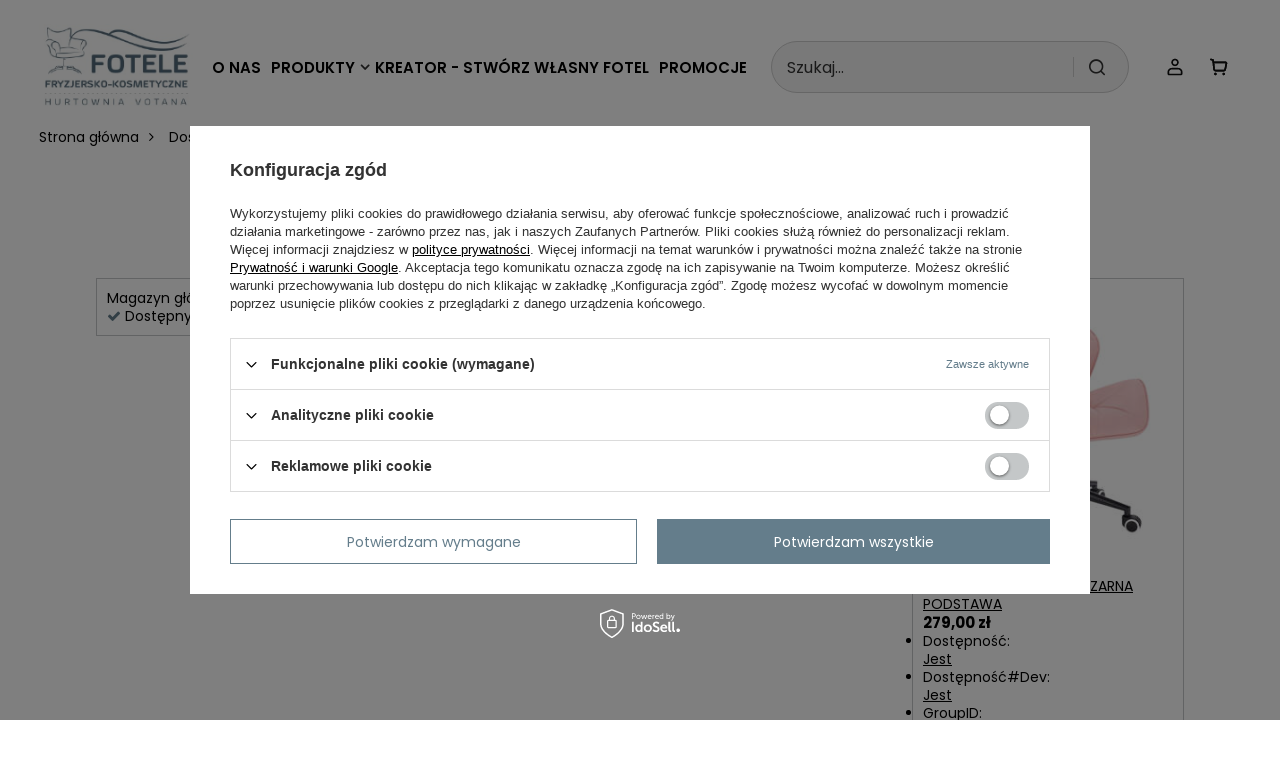

--- FILE ---
content_type: text/html; charset=utf-8
request_url: https://fotele-kosmetyczne.pl/product-stocks.php?product=4565
body_size: 11470
content:
<!DOCTYPE html>
<html lang="pl" class="--vat --gross " ><head><meta name="viewport" content="initial-scale = 1.0, maximum-scale = 5.0, width=device-width, viewport-fit=cover"><meta http-equiv="Content-Type" content="text/html; charset=utf-8"><meta http-equiv="X-UA-Compatible" content="IE=edge"><title>Meble, fotele, hokery fryzjerskie i fotele kosmetyczne | Hurtownia Votana</title><meta name="description" content="Sprawdź ofertę na modne fotele oraz hokery kosmetyczne i fryzjerskie. Atrakcyjne ceny, nowoczesna stylistyka oraz najwyższej jakości materiały"><link rel="icon" href="/gfx/pol/favicon.ico"><meta name="theme-color" content="#647D8B"><meta name="msapplication-navbutton-color" content="#647D8B"><meta name="apple-mobile-web-app-status-bar-style" content="#647D8B"><link rel="stylesheet" type="text/css" href="/gfx/pol/common_style.css.gzip?r=1762258984"><script>var app_shop={urls:{prefix:'data="/gfx/'.replace('data="', '')+'pol/',graphql:'/graphql/v1/'},vars:{meta:{viewportContent:'initial-scale = 1.0, maximum-scale = 5.0, width=device-width, viewport-fit=cover'},priceType:'gross',priceTypeVat:true,productDeliveryTimeAndAvailabilityWithBasket:false,geoipCountryCode:'US',fairShopLogo: { enabled: false, image: '/gfx/standards/safe_light.svg'},currency:{id:'PLN',symbol:'zł',country:'pl',format:'###,##0.00',beforeValue:false,space:true,decimalSeparator:',',groupingSeparator:' '},language:{id:'pol',symbol:'pl',name:'Polski'},omnibus:{enabled:true,rebateCodeActivate:false,hidePercentageDiscounts:false,},},txt:{priceTypeText:' brutto',},fn:{},fnrun:{},files:[],graphql:{}};const getCookieByName=(name)=>{const value=`; ${document.cookie}`;const parts = value.split(`; ${name}=`);if(parts.length === 2) return parts.pop().split(';').shift();return false;};if(getCookieByName('freeeshipping_clicked')){document.documentElement.classList.remove('--freeShipping');}if(getCookieByName('rabateCode_clicked')){document.documentElement.classList.remove('--rabateCode');}function hideClosedBars(){const closedBarsArray=JSON.parse(localStorage.getItem('closedBars'))||[];if(closedBarsArray.length){const styleElement=document.createElement('style');styleElement.textContent=`${closedBarsArray.map((el)=>`#${el}`).join(',')}{display:none !important;}`;document.head.appendChild(styleElement);}}hideClosedBars();</script><script src="/gfx/pol/jquery.js.gzip?r=1762258984"></script><script src="/gfx/pol/common_shop.js.gzip?r=1762258984"></script><meta name="robots" content="noindex,follow"><meta name="rating" content="general"><meta name="Author" content="Votana sp. z o.o. na bazie IdoSell (www.idosell.com/shop).">
<!-- Begin LoginOptions html -->

<style>
#client_new_social .service_item[data-name="service_Apple"]:before, 
#cookie_login_social_more .service_item[data-name="service_Apple"]:before,
.oscop_contact .oscop_login__service[data-service="Apple"]:before {
    display: block;
    height: 2.6rem;
    content: url('/gfx/standards/apple.svg?r=1743165583');
}
.oscop_contact .oscop_login__service[data-service="Apple"]:before {
    height: auto;
    transform: scale(0.8);
}
#client_new_social .service_item[data-name="service_Apple"]:has(img.service_icon):before,
#cookie_login_social_more .service_item[data-name="service_Apple"]:has(img.service_icon):before,
.oscop_contact .oscop_login__service[data-service="Apple"]:has(img.service_icon):before {
    display: none;
}
</style>

<!-- End LoginOptions html -->

<!-- Open Graph -->
<link rel="manifest" href="https://fotele-kosmetyczne.pl/data/include/pwa/2/manifest.json?t=3"><meta name="apple-mobile-web-app-capable" content="yes"><meta name="apple-mobile-web-app-status-bar-style" content="black"><meta name="apple-mobile-web-app-title" content="fotele-kosmetyczne.pl"><link rel="apple-touch-icon" href="/data/include/pwa/2/icon-128.png"><link rel="apple-touch-startup-image" href="/data/include/pwa/2/logo-512.png" /><meta name="msapplication-TileImage" content="/data/include/pwa/2/icon-144.png"><meta name="msapplication-TileColor" content="#2F3BA2"><meta name="msapplication-starturl" content="/"><script type="application/javascript">var _adblock = true;</script><script async src="/data/include/advertising.js"></script><script type="application/javascript">var statusPWA = {
                online: {
                    txt: "Połączono z internetem",
                    bg: "#5fa341"
                },
                offline: {
                    txt: "Brak połączenia z internetem",
                    bg: "#eb5467"
                }
            }</script><script async type="application/javascript" src="/ajax/js/pwa_online_bar.js?v=1&r=6"></script><script >
window.dataLayer = window.dataLayer || [];
window.gtag = function gtag() {
dataLayer.push(arguments);
}
gtag('consent', 'default', {
'ad_storage': 'denied',
'analytics_storage': 'denied',
'ad_personalization': 'denied',
'ad_user_data': 'denied',
'wait_for_update': 500
});

gtag('set', 'ads_data_redaction', true);
</script><script id="iaiscript_1" data-requirements="W10=" data-ga4_sel="ga4script">
window.iaiscript_1 = `<${'script'}  class='google_consent_mode_update'>
gtag('consent', 'update', {
'ad_storage': 'denied',
'analytics_storage': 'denied',
'ad_personalization': 'denied',
'ad_user_data': 'denied'
});
</${'script'}>`;
</script>
<!-- End Open Graph -->
                <!-- Global site tag (gtag.js) -->
                <script  async src="https://www.googletagmanager.com/gtag/js?id=G-QT2N0KTTDX"></script>
                <script >
                    window.dataLayer = window.dataLayer || [];
                    window.gtag = function gtag(){dataLayer.push(arguments);}
                    gtag('js', new Date());
                    
                    gtag('config', 'G-QT2N0KTTDX');

                </script>
                <link rel="stylesheet" type="text/css" href="/data/designs/68b1b37c266770.16671231_6/gfx/pol/custom.css.gzip?r=1762259087"><script src="https://code.jquery.com/jquery-3.6.0.min.js"></script></head><body><div id="container" class="product-stocks_page container max-width-1200"><header class=" commercial_banner"><script class="ajaxLoad">app_shop.vars.vat_registered="true";app_shop.vars.currency_format="###,##0.00";app_shop.vars.currency_before_value=false;app_shop.vars.currency_space=true;app_shop.vars.symbol="zł";app_shop.vars.id="PLN";app_shop.vars.baseurl="http://fotele-kosmetyczne.pl/";app_shop.vars.sslurl="https://fotele-kosmetyczne.pl/";app_shop.vars.curr_url="%2Fproduct-stocks.php%3Fproduct%3D4565";var currency_decimal_separator=',';var currency_grouping_separator=' ';app_shop.vars.blacklist_extension=["exe","com","swf","js","php"];app_shop.vars.blacklist_mime=["application/javascript","application/octet-stream","message/http","text/javascript","application/x-deb","application/x-javascript","application/x-shockwave-flash","application/x-msdownload"];app_shop.urls.contact="/contact-pol.html";</script><div id="viewType" style="display:none"></div><div id="menu_skip" class="menu_skip"><a href="#layout" class="btn --outline --medium menu_skip__link --layout">Przejdź do zawartości strony</a><a href="#menu_categories" class="btn --outline --medium menu_skip__link --menu">Przejdź do kategorii</a></div><div id="logo" class="d-flex align-items-center"><a href="/" target="_self" aria-label="Logo sklepu"><img src="/data/gfx/mask/pol/logo_2_big.png" alt="fotele-fryzjersko-kosmetyczne" width="172" height="96"></a></div><form action="https://fotele-kosmetyczne.pl/search.php" method="get" id="menu_search" class="menu_search"><a href="#showSearchForm" class="menu_search__mobile" aria-label="Szukaj"></a><div class="menu_search__block"><div class="menu_search__item --input"><input class="menu_search__input" type="text" name="text" autocomplete="off" placeholder="Szukaj..." aria-label="Szukaj..."><button class="menu_search__submit" type="submit" aria-label="Szukaj"></button></div><div class="menu_search__item --results search_result"></div></div></form><div id="menu_top" class="menu_top"><div class="account_links"><a class="account_links__item" href="https://fotele-kosmetyczne.pl/login.php" aria-label="Zaloguj się"><span class="account_links__text --logged-out">Zaloguj się</span></a></div><div id="menu_basket" class="topBasket"><a href="/basketedit.php" class="topBasket__sub" aria-label="Wartość koszyka: 0,00 zł"><span class="badge badge-info" aria-hidden="true"></span><strong class="topBasket__price">0,00 zł</strong></a><div class="topBasket__details --products" style="display: none;"><div class="topBasket__block --labels"><label class="topBasket__item --name">Produkt</label><label class="topBasket__item --sum">Ilość</label><label class="topBasket__item --prices">Cena</label></div><div class="topBasket__block --products"></div></div><div class="topBasket__details --shipping" style="display: none;"><span class="topBasket__name">Koszt dostawy od</span><span id="shipppingCost"></span></div></div></div><nav id="menu_categories" class="wide" aria-label="Kategorie główne"><button type="button" class="navbar-toggler" aria-label="Menu"><i class="icon-reorder"></i></button><div class="navbar-collapse" id="menu_navbar"><ul class="navbar-nav mx-md-n2"><li class="nav-item"><span class="nav-link-wrapper"><a  href="/O-nas-cabout-pol-30.html" target="_self" title="O nas" class="nav-link --l1" >O nas</a></span><div class="nav-link-wrapper-connector"></div></li><li class="
							  nav-item nav-item--hover
							"><span class="nav-link-wrapper"><span title="Produkty" class="nav-link --l1" >Produkty</span><button class="nav-link-expand" type="button" aria-label="Produkty, Menu"></button></span><div class="nav-link-wrapper-connector"></div><ul class="navbar-subnav"><li class="nav-header"><a href="#backLink" class="nav-header__backLink"><i class="icon-angle-left"></i></a><span title="Produkty" class="nav-link --l1" >Produkty</span></li><li class="nav-item"><a  href="/pol_n_Produkty_FOTELE-WELUROWE-181.html" target="_self" title="FOTELE WELUROWE" class="nav-link --l2 nav-gfx" ><picture class="nav-picture --main --lvl2"><img alt="FOTELE WELUROWE" title="FOTELE WELUROWE" src="/data/gfx/pol/navigation/1_1_i_181.webp" loading="lazy"></picture><span class="gfx_lvl_2">FOTELE WELUROWE</span></a><ul class="navbar-subsubnav more"><li class="nav-header"><a href="#backLink" class="nav-header__backLink"><i class="icon-angle-left"></i></a><a  href="/pol_n_Produkty_FOTELE-WELUROWE-181.html" target="_self" title="FOTELE WELUROWE" class="nav-link --l2 nav-gfx" ><picture class="nav-picture --main --lvl2"><img alt="FOTELE WELUROWE" title="FOTELE WELUROWE" src="/data/gfx/pol/navigation/1_1_i_181.webp" loading="lazy"></picture><span class="gfx_lvl_2">FOTELE WELUROWE</span></a></li><li class="nav-item"><a  href="/pol_m_Produkty_FOTELE-WELUROWE_HR8516-444.html" target="_self" title="HR8516" class="nav-link --l3" >HR8516</a></li><li class="nav-item"><a  href="/pol_m_Produkty_FOTELE-WELUROWE_HR8403-456.html" target="_self" title="HR8403" class="nav-link --l3" >HR8403</a></li><li class="nav-item"><a  href="/pol_m_Produkty_FOTELE-WELUROWE_HR8326-465.html" target="_self" title="HR8326" class="nav-link --l3" >HR8326</a></li><li class="nav-item"><a  href="/pol_m_Produkty_FOTELE-WELUROWE_HR7009-481.html" target="_self" title="HR7009" class="nav-link --l3" >HR7009</a></li><li class="nav-item"><a  href="/pol_m_Produkty_FOTELE-WELUROWE_HR2055-490.html" target="_self" title="HR2055" class="nav-link --l3" >HR2055</a></li><li class="nav-item"><a  href="/pol_m_Produkty_FOTELE-WELUROWE_HR2022-497.html" target="_self" title="HR2022" class="nav-link --l3" >HR2022</a></li><li class="nav-item"><a  href="/pol_m_Produkty_FOTELE-WELUROWE_HR1102-512.html" target="_self" title="HR1102" class="nav-link --l3" >HR1102</a></li><li class="nav-item"><a  href="/pol_m_Produkty_FOTELE-WELUROWE_HR1054-520.html" target="_self" title="HR1054" class="nav-link --l3" >HR1054</a></li><li class="nav-item"><a  href="/pol_m_Produkty_FOTELE-WELUROWE_HR1015-527.html" target="_self" title="HR1015" class="nav-link --l3" >HR1015</a></li><li class="nav-item"><a  href="/pol_m_Produkty_FOTELE-WELUROWE_HR948-534.html" target="_self" title="HR948" class="nav-link --l3" >HR948</a></li><li class="nav-item"><a  href="/pol_m_Produkty_FOTELE-WELUROWE_HR940-540.html" target="_self" title="HR940" class="nav-link --l3" >HR940</a></li><li class="nav-item"><a  href="/pol_m_Produkty_FOTELE-WELUROWE_HR920-554.html" target="_self" title="HR920" class="nav-link --l3" >HR920</a></li><li class="nav-item"><a  href="/pol_m_Produkty_FOTELE-WELUROWE_HR831-556.html" target="_self" title="HR831" class="nav-link --l3" >HR831</a></li><li class="nav-item"><a  href="/pol_m_Produkty_FOTELE-WELUROWE_HR830-567.html" target="_self" title="HR830" class="nav-link --l3" >HR830</a></li><li class="nav-item"><a  href="/pol_m_Produkty_FOTELE-WELUROWE_HR804-572.html" target="_self" title="HR804" class="nav-link --l3" >HR804</a></li><li class="nav-item"><a  href="/pol_m_Produkty_FOTELE-WELUROWE_HR802-579.html" target="_self" title="HR802" class="nav-link --l3" >HR802</a></li><li class="nav-item"><a  href="/pol_m_Produkty_FOTELE-WELUROWE_HR750-588.html" target="_self" title="HR750" class="nav-link --l3" >HR750</a></li><li class="nav-item"><a  href="/pol_m_Produkty_FOTELE-WELUROWE_HR650-597.html" target="_self" title="HR650" class="nav-link --l3" >HR650</a></li><li class="nav-item"><a  href="/pol_m_Produkty_FOTELE-WELUROWE_HR636-607.html" target="_self" title="HR636" class="nav-link --l3" >HR636</a></li><li class="nav-item"><a  href="/pol_m_Produkty_FOTELE-WELUROWE_HR550-617.html" target="_self" title="HR550" class="nav-link --l3" >HR550</a></li><li class="nav-item"><a  href="/pol_m_Produkty_FOTELE-WELUROWE_HR450-630.html" target="_self" title="HR450" class="nav-link --l3" >HR450</a></li><li class="nav-item"><a  href="/pol_m_Produkty_FOTELE-WELUROWE_HR350-677.html" target="_self" title="HR350" class="nav-link --l3" >HR350</a></li><li class="nav-item"><a  href="/pol_m_Produkty_FOTELE-WELUROWE_HR333-635.html" target="_self" title="HR333" class="nav-link --l3" >HR333</a></li><li class="nav-item"><a  href="/pol_m_Produkty_FOTELE-WELUROWE_HR280-645.html" target="_self" title="HR280" class="nav-link --l3" >HR280</a></li><li class="nav-item"><a  href="/pol_m_Produkty_FOTELE-WELUROWE_HR212-652.html" target="_self" title="HR212" class="nav-link --l3" >HR212</a></li><li class="nav-item"><a  href="/pol_m_Produkty_FOTELE-WELUROWE_HR190-660.html" target="_self" title="HR190" class="nav-link --l3" >HR190</a></li><li class="nav-item"><a  href="/pol_m_Produkty_FOTELE-WELUROWE_HR150-662.html" target="_self" title="HR150" class="nav-link --l3" >HR150</a></li><li class="nav-item"><a  href="/pol_m_Produkty_FOTELE-WELUROWE_HR111-669.html" target="_self" title="HR111" class="nav-link --l3" >HR111</a></li><li class="nav-item"><a  href="/pol_m_Produkty_FOTELE-WELUROWE_HR4318-678.html" target="_self" title="HR4318" class="nav-link --l3" >HR4318</a></li><li class="nav-item --extend"><a href="" class="nav-link --l3" txt_alt="- Zwiń">+ Rozwiń</a></li></ul></li><li class="nav-item"><a  href="/pol_n_Produkty_FOTELE-SKORZANE-180.html" target="_self" title="FOTELE SKÓRZANE" class="nav-link --l2 nav-gfx" ><picture class="nav-picture --main --lvl2"><img alt="FOTELE SKÓRZANE" title="FOTELE SKÓRZANE" src="/data/gfx/pol/navigation/1_1_i_180.webp" loading="lazy"></picture><span class="gfx_lvl_2">FOTELE SKÓRZANE</span></a><ul class="navbar-subsubnav more"><li class="nav-header"><a href="#backLink" class="nav-header__backLink"><i class="icon-angle-left"></i></a><a  href="/pol_n_Produkty_FOTELE-SKORZANE-180.html" target="_self" title="FOTELE SKÓRZANE" class="nav-link --l2 nav-gfx" ><picture class="nav-picture --main --lvl2"><img alt="FOTELE SKÓRZANE" title="FOTELE SKÓRZANE" src="/data/gfx/pol/navigation/1_1_i_180.webp" loading="lazy"></picture><span class="gfx_lvl_2">FOTELE SKÓRZANE</span></a></li><li class="nav-item"><a  href="/pol_m_Produkty_FOTELE-SKORZANE_HR8516-447.html" target="_self" title="HR8516" class="nav-link --l3" >HR8516</a></li><li class="nav-item"><a  href="/pol_m_Produkty_FOTELE-SKORZANE_HR8403-458.html" target="_self" title="HR8403" class="nav-link --l3" >HR8403</a></li><li class="nav-item"><a  href="/pol_m_Produkty_FOTELE-SKORZANE_HR4318-486.html" target="_self" title="HR4318" class="nav-link --l3" >HR4318</a></li><li class="nav-item"><a  href="/pol_m_Produkty_FOTELE-SKORZANE_HR2055-491.html" target="_self" title="HR2055" class="nav-link --l3" >HR2055</a></li><li class="nav-item"><a  href="/pol_m_Produkty_FOTELE-SKORZANE_HR2005-498.html" target="_self" title="HR2005" class="nav-link --l3" >HR2005</a></li><li class="nav-item"><a  href="/pol_m_Produkty_FOTELE-SKORZANE_HR1102-509.html" target="_self" title="HR1102" class="nav-link --l3" >HR1102</a></li><li class="nav-item"><a  href="/pol_m_Produkty_FOTELE-SKORZANE_HR1015-525.html" target="_self" title="HR1015" class="nav-link --l3" >HR1015</a></li><li class="nav-item"><a  href="/pol_m_Produkty_FOTELE-SKORZANE_HR948-537.html" target="_self" title="HR948" class="nav-link --l3" >HR948</a></li><li class="nav-item"><a  href="/pol_m_Produkty_FOTELE-SKORZANE_HR931-546.html" target="_self" title="HR931" class="nav-link --l3" >HR931</a></li><li class="nav-item"><a  href="/pol_m_Produkty_FOTELE-SKORZANE_HR831-555.html" target="_self" title="HR831" class="nav-link --l3" >HR831</a></li><li class="nav-item"><a  href="/pol_m_Produkty_FOTELE-SKORZANE_HR830-564.html" target="_self" title="HR830" class="nav-link --l3" >HR830</a></li><li class="nav-item"><a  href="/pol_m_Produkty_FOTELE-SKORZANE_HR636-604.html" target="_self" title="HR636" class="nav-link --l3" >HR636</a></li><li class="nav-item"><a  href="/pol_m_Produkty_FOTELE-SKORZANE_HR547-626.html" target="_self" title="HR547" class="nav-link --l3" >HR547</a></li><li class="nav-item"><a  href="/pol_m_Produkty_FOTELE-SKORZANE_HR212-650.html" target="_self" title="HR212" class="nav-link --l3" >HR212</a></li><li class="nav-item"><a  href="/pol_m_Produkty_FOTELE-SKORZANE_HR190-658.html" target="_self" title="HR190" class="nav-link --l3" >HR190</a></li><li class="nav-item"><a  href="/pol_m_Produkty_FOTELE-SKORZANE_HR150-663.html" target="_self" title="HR150" class="nav-link --l3" >HR150</a></li><li class="nav-item"><a  href="/pol_m_Produkty_FOTELE-SKORZANE_HR111-666.html" target="_self" title="HR111" class="nav-link --l3" >HR111</a></li><li class="nav-item --extend"><a href="" class="nav-link --l3" txt_alt="- Zwiń">+ Rozwiń</a></li></ul></li><li class="nav-item"><a  href="/pol_n_Produkty_FOTELE-NA-NOGACH-224.html" target="_self" title="FOTELE NA NOGACH" class="nav-link --l2 nav-gfx" ><picture class="nav-picture --main --lvl2"><img alt="FOTELE NA NOGACH" title="FOTELE NA NOGACH" src="/data/gfx/pol/navigation/1_1_i_224.webp" loading="lazy"></picture><span class="gfx_lvl_2">FOTELE NA NOGACH</span></a><ul class="navbar-subsubnav"><li class="nav-header"><a href="#backLink" class="nav-header__backLink"><i class="icon-angle-left"></i></a><a  href="/pol_n_Produkty_FOTELE-NA-NOGACH-224.html" target="_self" title="FOTELE NA NOGACH" class="nav-link --l2 nav-gfx" ><picture class="nav-picture --main --lvl2"><img alt="FOTELE NA NOGACH" title="FOTELE NA NOGACH" src="/data/gfx/pol/navigation/1_1_i_224.webp" loading="lazy"></picture><span class="gfx_lvl_2">FOTELE NA NOGACH</span></a></li><li class="nav-item"><a  href="/pol_m_Produkty_FOTELE-NA-NOGACH_HR750-433.html" target="_self" title="HR750" class="nav-link --l3" >HR750</a></li><li class="nav-item"><a  href="/pol_m_Produkty_FOTELE-NA-NOGACH_HR920-438.html" target="_self" title="HR920" class="nav-link --l3" >HR920</a></li><li class="nav-item"><a  href="/pol_m_Produkty_FOTELE-NA-NOGACH_HR940-443.html" target="_self" title="HR940" class="nav-link --l3" >HR940</a></li><li class="nav-item"><a  href="/pol_m_Produkty_FOTELE-NA-NOGACH_HR2055-489.html" target="_self" title="HR2055" class="nav-link --l3" >HR2055</a></li><li class="nav-item"><a  href="/pol_m_Produkty_FOTELE-NA-NOGACH_HR2045-494.html" target="_self" title="HR2045" class="nav-link --l3" >HR2045</a></li><li class="nav-item"><a  href="/pol_m_Produkty_FOTELE-NA-NOGACH_HR2022-495.html" target="_self" title="HR2022" class="nav-link --l3" >HR2022</a></li><li class="nav-item"><a  href="/pol_m_Produkty_FOTELE-NA-NOGACH_HR350-634.html" target="_self" title="HR350" class="nav-link --l3" >HR350</a></li><li class="nav-item"><a  href="/pol_m_Produkty_FOTELE-NA-NOGACH_HR280-644.html" target="_self" title="HR280" class="nav-link --l3" >HR280</a></li><li class="nav-item"><a  href="/pol_m_Produkty_FOTELE-NA-NOGACH_HR150-661.html" target="_self" title="HR150" class="nav-link --l3" >HR150</a></li><li class="nav-item"><a  href="/pol_m_Produkty_FOTELE-NA-NOGACH_FOTELE-FREY-685.html" target="_self" title="FOTELE FREY" class="nav-link --l3" >FOTELE FREY</a></li></ul></li><li class="nav-item"><a  href="/pol_n_Produkty_HOKERY-WELUROWE-183.html" target="_self" title="HOKERY WELUROWE" class="nav-link --l2 nav-gfx" ><picture class="nav-picture --main --lvl2"><img alt="HOKERY WELUROWE" title="HOKERY WELUROWE" src="/data/gfx/pol/navigation/1_1_i_183.webp" loading="lazy"></picture><span class="gfx_lvl_2">HOKERY WELUROWE</span></a><ul class="navbar-subsubnav more"><li class="nav-header"><a href="#backLink" class="nav-header__backLink"><i class="icon-angle-left"></i></a><a  href="/pol_n_Produkty_HOKERY-WELUROWE-183.html" target="_self" title="HOKERY WELUROWE" class="nav-link --l2 nav-gfx" ><picture class="nav-picture --main --lvl2"><img alt="HOKERY WELUROWE" title="HOKERY WELUROWE" src="/data/gfx/pol/navigation/1_1_i_183.webp" loading="lazy"></picture><span class="gfx_lvl_2">HOKERY WELUROWE</span></a></li><li class="nav-item"><a  href="/pol_m_Produkty_HOKERY-WELUROWE_HR8403-462.html" target="_self" title="HR8403" class="nav-link --l3" >HR8403</a></li><li class="nav-item"><a  href="/pol_m_Produkty_HOKERY-WELUROWE_HR2055-493.html" target="_self" title="HR2055" class="nav-link --l3" >HR2055</a></li><li class="nav-item"><a  href="/pol_m_Produkty_HOKERY-WELUROWE_HR1054-519.html" target="_self" title="HR1054" class="nav-link --l3" >HR1054</a></li><li class="nav-item"><a  href="/pol_m_Produkty_HOKERY-WELUROWE_HR1015-529.html" target="_self" title="HR1015" class="nav-link --l3" >HR1015</a></li><li class="nav-item"><a  href="/pol_m_Produkty_HOKERY-WELUROWE_HR948-538.html" target="_self" title="HR948" class="nav-link --l3" >HR948</a></li><li class="nav-item"><a  href="/pol_m_Produkty_HOKERY-WELUROWE_HR940-541.html" target="_self" title="HR940" class="nav-link --l3" >HR940</a></li><li class="nav-item"><a  href="/pol_m_Produkty_HOKERY-WELUROWE_HR920-552.html" target="_self" title="HR920" class="nav-link --l3" >HR920</a></li><li class="nav-item"><a  href="/pol_m_Produkty_HOKERY-WELUROWE_HR831-562.html" target="_self" title="HR831" class="nav-link --l3" >HR831</a></li><li class="nav-item"><a  href="/pol_m_Produkty_HOKERY-WELUROWE_HR830-568.html" target="_self" title="HR830" class="nav-link --l3" >HR830</a></li><li class="nav-item"><a  href="/pol_m_Produkty_HOKERY-WELUROWE_HR804-574.html" target="_self" title="HR804" class="nav-link --l3" >HR804</a></li><li class="nav-item"><a  href="/pol_m_Produkty_HOKERY-WELUROWE_HR650-602.html" target="_self" title="HR650" class="nav-link --l3" >HR650</a></li><li class="nav-item"><a  href="/pol_m_Produkty_HOKERY-WELUROWE_HR550-623.html" target="_self" title="HR550" class="nav-link --l3" >HR550</a></li><li class="nav-item"><a  href="/pol_m_Produkty_HOKERY-WELUROWE_HR450-631.html" target="_self" title="HR450" class="nav-link --l3" >HR450</a></li><li class="nav-item"><a  href="/pol_m_Produkty_HOKERY-WELUROWE_HR333-640.html" target="_self" title="HR333" class="nav-link --l3" >HR333</a></li><li class="nav-item"><a  href="/pol_m_Produkty_HOKERY-WELUROWE_HR280-646.html" target="_self" title="HR280" class="nav-link --l3" >HR280</a></li><li class="nav-item"><a  href="/pol_m_Produkty_HOKERY-WELUROWE_HR212-655.html" target="_self" title="HR212" class="nav-link --l3" >HR212</a></li><li class="nav-item"><a  href="/pol_m_Produkty_HOKERY-WELUROWE_HR150-664.html" target="_self" title="HR150" class="nav-link --l3" >HR150</a></li><li class="nav-item"><a  href="/pol_m_Produkty_HOKERY-WELUROWE_HR111-672.html" target="_self" title="HR111" class="nav-link --l3" >HR111</a></li><li class="nav-item --extend"><a href="" class="nav-link --l3" txt_alt="- Zwiń">+ Rozwiń</a></li></ul></li><li class="nav-item"><a  href="/pol_n_Produkty_HOKERY-SKORZANE-179.html" target="_self" title="HOKERY SKÓRZANE" class="nav-link --l2 nav-gfx" ><picture class="nav-picture --main --lvl2"><img alt="HOKERY SKÓRZANE" title="HOKERY SKÓRZANE" src="/data/gfx/pol/navigation/1_1_i_179.webp" loading="lazy"></picture><span class="gfx_lvl_2">HOKERY SKÓRZANE</span></a><ul class="navbar-subsubnav"><li class="nav-header"><a href="#backLink" class="nav-header__backLink"><i class="icon-angle-left"></i></a><a  href="/pol_n_Produkty_HOKERY-SKORZANE-179.html" target="_self" title="HOKERY SKÓRZANE" class="nav-link --l2 nav-gfx" ><picture class="nav-picture --main --lvl2"><img alt="HOKERY SKÓRZANE" title="HOKERY SKÓRZANE" src="/data/gfx/pol/navigation/1_1_i_179.webp" loading="lazy"></picture><span class="gfx_lvl_2">HOKERY SKÓRZANE</span></a></li><li class="nav-item"><a  href="/pol_m_Produkty_HOKERY-SKORZANE_HR8403-460.html" target="_self" title="HR8403" class="nav-link --l3" >HR8403</a></li><li class="nav-item"><a  href="/pol_m_Produkty_HOKERY-SKORZANE_HR2055-492.html" target="_self" title="HR2055" class="nav-link --l3" >HR2055</a></li><li class="nav-item"><a  href="/pol_m_Produkty_HOKERY-SKORZANE_HR948-539.html" target="_self" title="HR948" class="nav-link --l3" >HR948</a></li><li class="nav-item"><a  href="/pol_m_Produkty_HOKERY-SKORZANE_HR931-550.html" target="_self" title="HR931" class="nav-link --l3" >HR931</a></li><li class="nav-item"><a  href="/pol_m_Produkty_HOKERY-SKORZANE_HR831-560.html" target="_self" title="HR831" class="nav-link --l3" >HR831</a></li><li class="nav-item"><a  href="/pol_m_Produkty_HOKERY-SKORZANE_HR830-569.html" target="_self" title="HR830" class="nav-link --l3" >HR830</a></li><li class="nav-item"><a  href="/pol_m_Produkty_HOKERY-SKORZANE_HR547-627.html" target="_self" title="HR547" class="nav-link --l3" >HR547</a></li><li class="nav-item"><a  href="/pol_m_Produkty_HOKERY-SKORZANE_HR212-654.html" target="_self" title="HR212" class="nav-link --l3" >HR212</a></li><li class="nav-item"><a  href="/pol_m_Produkty_HOKERY-SKORZANE_HR150-665.html" target="_self" title="HR150" class="nav-link --l3" >HR150</a></li><li class="nav-item"><a  href="/pol_m_Produkty_HOKERY-SKORZANE_HR111-673.html" target="_self" title="HR111" class="nav-link --l3" >HR111</a></li></ul></li><li class="nav-item empty"><a  href="/pol_m_Produkty_STOLIKI-BAROWE-175.html" target="_self" title="STOLIKI BAROWE" class="nav-link --l2 nav-gfx" ><picture class="nav-picture --main --lvl2"><img alt="STOLIKI BAROWE" title="STOLIKI BAROWE" src="/data/gfx/pol/navigation/1_1_i_175.png" loading="lazy"></picture><span class="gfx_lvl_2">STOLIKI BAROWE</span></a></li><li class="nav-item"><a  href="/pol_n_Produkty_PUSZYSTY-BARANEK-BOUCLE-419.html" target="_self" title="PUSZYSTY BARANEK BOUCLE" class="nav-link --l2 nav-gfx" ><picture class="nav-picture --main --lvl2"><img alt="PUSZYSTY BARANEK BOUCLE" title="PUSZYSTY BARANEK BOUCLE" src="/data/gfx/pol/navigation/1_1_i_419.webp" loading="lazy"></picture><span class="gfx_lvl_2">PUSZYSTY BARANEK BOUCLE</span></a><ul class="navbar-subsubnav"><li class="nav-header"><a href="#backLink" class="nav-header__backLink"><i class="icon-angle-left"></i></a><a  href="/pol_n_Produkty_PUSZYSTY-BARANEK-BOUCLE-419.html" target="_self" title="PUSZYSTY BARANEK BOUCLE" class="nav-link --l2 nav-gfx" ><picture class="nav-picture --main --lvl2"><img alt="PUSZYSTY BARANEK BOUCLE" title="PUSZYSTY BARANEK BOUCLE" src="/data/gfx/pol/navigation/1_1_i_419.webp" loading="lazy"></picture><span class="gfx_lvl_2">PUSZYSTY BARANEK BOUCLE</span></a></li><li class="nav-item"><a  href="/pol_m_Produkty_PUSZYSTY-BARANEK-BOUCLE_HR650-601.html" target="_self" title="HR650" class="nav-link --l3" >HR650</a></li><li class="nav-item"><a  href="/pol_m_Produkty_PUSZYSTY-BARANEK-BOUCLE_HR550-621.html" target="_self" title="HR550" class="nav-link --l3" >HR550</a></li><li class="nav-item"><a  href="/pol_m_Produkty_PUSZYSTY-BARANEK-BOUCLE_HR212-653.html" target="_self" title="HR212" class="nav-link --l3" >HR212</a></li><li class="nav-item"><a  href="/pol_m_Produkty_PUSZYSTY-BARANEK-BOUCLE_HR193-656.html" target="_self" title="HR193" class="nav-link --l3" >HR193</a></li><li class="nav-item"><a  href="/pol_m_Produkty_PUSZYSTY-BARANEK-BOUCLE_HR2045-679.html" target="_self" title="HR2045" class="nav-link --l3" >HR2045</a></li><li class="nav-item"><a  href="/pol_m_Produkty_PUSZYSTY-BARANEK-BOUCLE_FOTELE-FREY-680.html" target="_self" title="FOTELE FREY" class="nav-link --l3" >FOTELE FREY</a></li><li class="nav-item"><a  href="/pol_m_Produkty_PUSZYSTY-BARANEK-BOUCLE_HR280-681.html" target="_self" title="HR280" class="nav-link --l3" >HR280</a></li><li class="nav-item"><a  href="/pol_m_Produkty_PUSZYSTY-BARANEK-BOUCLE_SOFY-682.html" target="_self" title="SOFY" class="nav-link --l3" >SOFY</a></li></ul></li><li class="nav-item"><a  href="/pol_n_Produkty_STREFA-BEAUTY-420.html" target="_self" title="STREFA BEAUTY" class="nav-link --l2 nav-gfx" ><picture class="nav-picture --main --lvl2"><img alt="STREFA BEAUTY" title="STREFA BEAUTY" src="/data/gfx/pol/navigation/1_1_i_420.webp" loading="lazy"></picture><span class="gfx_lvl_2">STREFA BEAUTY</span></a><ul class="navbar-subsubnav"><li class="nav-header"><a href="#backLink" class="nav-header__backLink"><i class="icon-angle-left"></i></a><a  href="/pol_n_Produkty_STREFA-BEAUTY-420.html" target="_self" title="STREFA BEAUTY" class="nav-link --l2 nav-gfx" ><picture class="nav-picture --main --lvl2"><img alt="STREFA BEAUTY" title="STREFA BEAUTY" src="/data/gfx/pol/navigation/1_1_i_420.webp" loading="lazy"></picture><span class="gfx_lvl_2">STREFA BEAUTY</span></a></li><li class="nav-item"><a  href="/pol_m_Produkty_STREFA-BEAUTY_FOTELE-DO-WIZAZU-426.html" target="_self" title="FOTELE DO WIZAŻU" class="nav-link --l3" >FOTELE DO WIZAŻU</a></li><li class="nav-item"><a  href="/pol_m_Produkty_STREFA-BEAUTY_TABORETY-KOSMETYCZNE-427.html" target="_self" title="TABORETY KOSMETYCZNE" class="nav-link --l3" >TABORETY KOSMETYCZNE</a></li></ul></li><li class="nav-item"><a  href="/pol_n_Produkty_KLASYCZNA-ELEGANCJA-421.html" target="_self" title="KLASYCZNA ELEGANCJA" class="nav-link --l2 nav-gfx" ><picture class="nav-picture --main --lvl2"><img alt="KLASYCZNA ELEGANCJA" title="KLASYCZNA ELEGANCJA" src="/data/gfx/pol/navigation/1_1_i_421.webp" loading="lazy"></picture><span class="gfx_lvl_2">KLASYCZNA ELEGANCJA</span></a><ul class="navbar-subsubnav"><li class="nav-header"><a href="#backLink" class="nav-header__backLink"><i class="icon-angle-left"></i></a><a  href="/pol_n_Produkty_KLASYCZNA-ELEGANCJA-421.html" target="_self" title="KLASYCZNA ELEGANCJA" class="nav-link --l2 nav-gfx" ><picture class="nav-picture --main --lvl2"><img alt="KLASYCZNA ELEGANCJA" title="KLASYCZNA ELEGANCJA" src="/data/gfx/pol/navigation/1_1_i_421.webp" loading="lazy"></picture><span class="gfx_lvl_2">KLASYCZNA ELEGANCJA</span></a></li><li class="nav-item"><a  href="/pol_m_Produkty_KLASYCZNA-ELEGANCJA_HR920-439.html" target="_self" title="HR920" class="nav-link --l3" >HR920</a></li><li class="nav-item"><a  href="/pol_m_Produkty_KLASYCZNA-ELEGANCJA_HR8403-457.html" target="_self" title="HR8403" class="nav-link --l3" >HR8403</a></li><li class="nav-item"><a  href="/pol_m_Produkty_KLASYCZNA-ELEGANCJA_HR8326-466.html" target="_self" title="HR8326" class="nav-link --l3" >HR8326</a></li><li class="nav-item"><a  href="/pol_m_Produkty_KLASYCZNA-ELEGANCJA_HR7009-479.html" target="_self" title="HR7009" class="nav-link --l3" >HR7009</a></li><li class="nav-item"><a  href="/pol_m_Produkty_KLASYCZNA-ELEGANCJA_HR4318-487.html" target="_self" title="HR4318" class="nav-link --l3" >HR4318</a></li><li class="nav-item"><a  href="/pol_m_Produkty_KLASYCZNA-ELEGANCJA_HR2022-496.html" target="_self" title="HR2022" class="nav-link --l3" >HR2022</a></li><li class="nav-item"><a  href="/pol_m_Produkty_KLASYCZNA-ELEGANCJA_HR1015-526.html" target="_self" title="HR1015" class="nav-link --l3" >HR1015</a></li><li class="nav-item"><a  href="/pol_m_Produkty_KLASYCZNA-ELEGANCJA_HR831-558.html" target="_self" title="HR831" class="nav-link --l3" >HR831</a></li><li class="nav-item"><a  href="/pol_m_Produkty_KLASYCZNA-ELEGANCJA_HR802-581.html" target="_self" title="HR802" class="nav-link --l3" >HR802</a></li></ul></li><li class="nav-item"><a  href="/pol_m_Produkty_LOFTOWE-WNETRZA-422.html" target="_self" title="LOFTOWE WNĘTRZA" class="nav-link --l2 nav-gfx" ><picture class="nav-picture --main --lvl2"><img alt="LOFTOWE WNĘTRZA" title="LOFTOWE WNĘTRZA" src="/data/gfx/pol/navigation/1_1_i_422.webp" loading="lazy"></picture><span class="gfx_lvl_2">LOFTOWE WNĘTRZA</span></a><ul class="navbar-subsubnav"><li class="nav-header"><a href="#backLink" class="nav-header__backLink"><i class="icon-angle-left"></i></a><a  href="/pol_m_Produkty_LOFTOWE-WNETRZA-422.html" target="_self" title="LOFTOWE WNĘTRZA" class="nav-link --l2 nav-gfx" ><picture class="nav-picture --main --lvl2"><img alt="LOFTOWE WNĘTRZA" title="LOFTOWE WNĘTRZA" src="/data/gfx/pol/navigation/1_1_i_422.webp" loading="lazy"></picture><span class="gfx_lvl_2">LOFTOWE WNĘTRZA</span></a></li><li class="nav-item"><a  href="/pol_m_Produkty_LOFTOWE-WNETRZA_HR920-440.html" target="_self" title="HR920" class="nav-link --l3" >HR920</a></li><li class="nav-item"><a  href="/pol_m_Produkty_LOFTOWE-WNETRZA_HR7009-480.html" target="_self" title="HR7009" class="nav-link --l3" >HR7009</a></li><li class="nav-item"><a  href="/pol_m_Produkty_LOFTOWE-WNETRZA_HR1015-528.html" target="_self" title="HR1015" class="nav-link --l3" >HR1015</a></li><li class="nav-item"><a  href="/pol_m_Produkty_LOFTOWE-WNETRZA_HR940-542.html" target="_self" title="HR940" class="nav-link --l3" >HR940</a></li><li class="nav-item"><a  href="/pol_m_Produkty_LOFTOWE-WNETRZA_HR750-589.html" target="_self" title="HR750" class="nav-link --l3" >HR750</a></li><li class="nav-item"><a  href="/pol_m_Produkty_LOFTOWE-WNETRZA_HR650-600.html" target="_self" title="HR650" class="nav-link --l3" >HR650</a></li><li class="nav-item"><a  href="/pol_m_Produkty_LOFTOWE-WNETRZA_HR550-620.html" target="_self" title="HR550" class="nav-link --l3" >HR550</a></li><li class="nav-item"><a  href="/pol_m_Produkty_LOFTOWE-WNETRZA_HR450-632.html" target="_self" title="HR450" class="nav-link --l3" >HR450</a></li><li class="nav-item"><a  href="/pol_m_Produkty_LOFTOWE-WNETRZA_HR111-670.html" target="_self" title="HR111" class="nav-link --l3" >HR111</a></li></ul></li><li class="nav-item"><a  href="/pol_n_Produkty_GLAMOUR-423.html" target="_self" title="GLAMOUR" class="nav-link --l2 nav-gfx" ><picture class="nav-picture --main --lvl2"><img alt="GLAMOUR" title="GLAMOUR" src="/data/gfx/pol/navigation/1_1_i_423.webp" loading="lazy"></picture><span class="gfx_lvl_2">GLAMOUR</span></a><ul class="navbar-subsubnav"><li class="nav-header"><a href="#backLink" class="nav-header__backLink"><i class="icon-angle-left"></i></a><a  href="/pol_n_Produkty_GLAMOUR-423.html" target="_self" title="GLAMOUR" class="nav-link --l2 nav-gfx" ><picture class="nav-picture --main --lvl2"><img alt="GLAMOUR" title="GLAMOUR" src="/data/gfx/pol/navigation/1_1_i_423.webp" loading="lazy"></picture><span class="gfx_lvl_2">GLAMOUR</span></a></li><li class="nav-item"><a  href="/pol_m_Produkty_GLAMOUR_HR750-434.html" target="_self" title="HR750" class="nav-link --l3" >HR750</a></li><li class="nav-item"><a  href="/pol_m_Produkty_GLAMOUR_HR8516-448.html" target="_self" title="HR8516" class="nav-link --l3" >HR8516</a></li><li class="nav-item"><a  href="/pol_m_Produkty_GLAMOUR_HR948-535.html" target="_self" title="HR948" class="nav-link --l3" >HR948</a></li><li class="nav-item"><a  href="/pol_m_Produkty_GLAMOUR_HR940-543.html" target="_self" title="HR940" class="nav-link --l3" >HR940</a></li><li class="nav-item"><a  href="/pol_m_Produkty_GLAMOUR_HR931-547.html" target="_self" title="HR931" class="nav-link --l3" >HR931</a></li><li class="nav-item"><a  href="/pol_m_Produkty_GLAMOUR_HR830-565.html" target="_self" title="HR830" class="nav-link --l3" >HR830</a></li><li class="nav-item"><a  href="/pol_m_Produkty_GLAMOUR_HR804-573.html" target="_self" title="HR804" class="nav-link --l3" >HR804</a></li><li class="nav-item"><a  href="/pol_m_Produkty_GLAMOUR_HR547-625.html" target="_self" title="HR547" class="nav-link --l3" >HR547</a></li><li class="nav-item"><a  href="/pol_m_Produkty_GLAMOUR_HR333-636.html" target="_self" title="HR333" class="nav-link --l3" >HR333</a></li></ul></li><li class="nav-item"><a  href="/pol_n_Produkty_NAJNOWSZE-TRENDY-424.html" target="_self" title="NAJNOWSZE TRENDY" class="nav-link --l2 nav-gfx" ><picture class="nav-picture --main --lvl2"><img alt="NAJNOWSZE TRENDY" title="NAJNOWSZE TRENDY" src="/data/gfx/pol/navigation/1_1_i_424.webp" loading="lazy"></picture><span class="gfx_lvl_2">NAJNOWSZE TRENDY</span></a><ul class="navbar-subsubnav"><li class="nav-header"><a href="#backLink" class="nav-header__backLink"><i class="icon-angle-left"></i></a><a  href="/pol_n_Produkty_NAJNOWSZE-TRENDY-424.html" target="_self" title="NAJNOWSZE TRENDY" class="nav-link --l2 nav-gfx" ><picture class="nav-picture --main --lvl2"><img alt="NAJNOWSZE TRENDY" title="NAJNOWSZE TRENDY" src="/data/gfx/pol/navigation/1_1_i_424.webp" loading="lazy"></picture><span class="gfx_lvl_2">NAJNOWSZE TRENDY</span></a></li><li class="nav-item"><a  href="/pol_m_Produkty_NAJNOWSZE-TRENDY_HR750-435.html" target="_self" title="HR750" class="nav-link --l3" >HR750</a></li><li class="nav-item"><a  href="/pol_m_Produkty_NAJNOWSZE-TRENDY_HR920-441.html" target="_self" title="HR920" class="nav-link --l3" >HR920</a></li><li class="nav-item"><a  href="/pol_m_Produkty_NAJNOWSZE-TRENDY_HR4318-488.html" target="_self" title="HR4318" class="nav-link --l3" >HR4318</a></li><li class="nav-item"><a  href="/pol_m_Produkty_NAJNOWSZE-TRENDY_HR940-544.html" target="_self" title="HR940" class="nav-link --l3" >HR940</a></li><li class="nav-item"><a  href="/pol_m_Produkty_NAJNOWSZE-TRENDY_HR831-563.html" target="_self" title="HR831" class="nav-link --l3" >HR831</a></li><li class="nav-item"><a  href="/pol_m_Produkty_NAJNOWSZE-TRENDY_HR802-582.html" target="_self" title="HR802" class="nav-link --l3" >HR802</a></li><li class="nav-item"><a  href="/pol_m_Produkty_NAJNOWSZE-TRENDY_HR190-659.html" target="_self" title="HR190" class="nav-link --l3" >HR190</a></li></ul></li><li class="nav-item"><a  href="/pol_n_Produkty_FOTELE-KOSMETYCZNE-428.html" target="_self" title="FOTELE KOSMETYCZNE" class="nav-link --l2 nav-gfx" ><picture class="nav-picture --main --lvl2"><img alt="FOTELE KOSMETYCZNE" title="FOTELE KOSMETYCZNE" src="/data/gfx/pol/navigation/1_1_i_428.webp" loading="lazy"></picture><span class="gfx_lvl_2">FOTELE KOSMETYCZNE</span></a><ul class="navbar-subsubnav"><li class="nav-header"><a href="#backLink" class="nav-header__backLink"><i class="icon-angle-left"></i></a><a  href="/pol_n_Produkty_FOTELE-KOSMETYCZNE-428.html" target="_self" title="FOTELE KOSMETYCZNE" class="nav-link --l2 nav-gfx" ><picture class="nav-picture --main --lvl2"><img alt="FOTELE KOSMETYCZNE" title="FOTELE KOSMETYCZNE" src="/data/gfx/pol/navigation/1_1_i_428.webp" loading="lazy"></picture><span class="gfx_lvl_2">FOTELE KOSMETYCZNE</span></a></li><li class="nav-item"><a  href="/pol_m_Produkty_FOTELE-KOSMETYCZNE_HR8516-450.html" target="_self" title="HR8516" class="nav-link --l3" >HR8516</a></li><li class="nav-item"><a  href="/pol_m_Produkty_FOTELE-KOSMETYCZNE_HR8403-459.html" target="_self" title="HR8403" class="nav-link --l3" >HR8403</a></li><li class="nav-item"><a  href="/pol_m_Produkty_FOTELE-KOSMETYCZNE_HR2005-500.html" target="_self" title="HR2005" class="nav-link --l3" >HR2005</a></li><li class="nav-item"><a  href="/pol_m_Produkty_FOTELE-KOSMETYCZNE_HR831-559.html" target="_self" title="HR831" class="nav-link --l3" >HR831</a></li><li class="nav-item"><a  href="/pol_m_Produkty_FOTELE-KOSMETYCZNE_HR830-566.html" target="_self" title="HR830" class="nav-link --l3" >HR830</a></li><li class="nav-item"><a  href="/pol_m_Produkty_FOTELE-KOSMETYCZNE_HR650-599.html" target="_self" title="HR650" class="nav-link --l3" >HR650</a></li><li class="nav-item"><a  href="/pol_m_Produkty_FOTELE-KOSMETYCZNE_HR636-606.html" target="_self" title="HR636" class="nav-link --l3" >HR636</a></li><li class="nav-item"><a  href="/pol_m_Produkty_FOTELE-KOSMETYCZNE_HR550-619.html" target="_self" title="HR550" class="nav-link --l3" >HR550</a></li></ul></li><li class="nav-item empty"><a  href="/pol_m_Produkty_SOFY-184.html" target="_self" title="SOFY" class="nav-link --l2 nav-gfx" ><picture class="nav-picture --main --lvl2"><img alt="SOFY" title="SOFY" src="/data/gfx/pol/navigation/1_1_i_184.webp" loading="lazy"></picture><span class="gfx_lvl_2">SOFY</span></a></li></ul></li><li class="nav-item"><span class="nav-link-wrapper"><a  href="/pol_m_Produkty_Konfigurator-185.html" target="_self" title="Kreator - Stwórz własny fotel" class="nav-link --l1" >Kreator - Stwórz własny fotel</a></span><div class="nav-link-wrapper-connector"></div></li><li class="nav-item"><span class="nav-link-wrapper"><a  href="/Promocja-spromo-pol.html" target="_self" title="Promocje" class="nav-link --l1" >Promocje</a></span><div class="nav-link-wrapper-connector"></div></li></ul></div></nav><div id="breadcrumbs" class="breadcrumbs"><div class="back_button"><button id="back_button">Wstecz</button></div><nav class="list_wrapper" aria-label="Nawigacja okruszkowa"><ol><li class="bc-main"><span><a href="/">Strona główna</a></span></li><li class="bc-active bc-product-stocks"><span>Dostępność produktu w sklepach</span></li></ol></nav></div></header><div id="layout" class="row clearfix"><aside class="col-3"><section class="shopping_list_menu"><div class="shopping_list_menu__block --lists slm_lists" data-empty="true"><a href="#showShoppingLists" class="slm_lists__label">Listy zakupowe</a><ul class="slm_lists__nav"><li class="slm_lists__nav_item" data-list_skeleton="true" data-list_id="true" data-shared="true"><a href="#" class="slm_lists__nav_link" data-list_href="true"><span class="slm_lists__nav_name" data-list_name="true"></span><span class="slm_lists__count" data-list_count="true">0</span></a></li><li class="slm_lists__nav_header"><a href="#hidehoppingLists" class="slm_lists__label"><span class="sr-only">Wróć</span>Listy zakupowe</a></li><li class="slm_lists__nav_item --empty"><a class="slm_lists__nav_link --empty" href="https://fotele-kosmetyczne.pl/pl/shoppinglist/"><span class="slm_lists__nav_name" data-list_name="true">Lista zakupowa</span><span class="sr-only">ilość produktów: </span><span class="slm_lists__count" data-list_count="true">0</span></a></li></ul><a href="#manage" class="slm_lists__manage d-none align-items-center d-md-flex">Zarządzaj listami</a></div><div class="shopping_list_menu__block --bought slm_bought"><a class="slm_bought__link d-flex" href="https://fotele-kosmetyczne.pl/products-bought.php">
				Lista dotychczas zamówionych produktów
			</a></div><div class="shopping_list_menu__block --info slm_info"><strong class="slm_info__label d-block mb-3">Jak działa lista zakupowa?</strong><ul class="slm_info__list"><li class="slm_info__list_item d-flex mb-3">
					Po zalogowaniu możesz umieścić i przechowywać na liście zakupowej dowolną liczbę produktów nieskończenie długo.
				</li><li class="slm_info__list_item d-flex mb-3">
					Dodanie produktu do listy zakupowej nie oznacza automatycznie jego rezerwacji.
				</li><li class="slm_info__list_item d-flex mb-3">
					Dla niezalogowanych klientów lista zakupowa przechowywana jest do momentu wygaśnięcia sesji (około 24h).
				</li></ul></div></section><div id="mobileCategories" class="mobileCategories"><div class="mobileCategories__item --menu"><button type="button" class="mobileCategories__link --active" data-ids="#menu_search,.shopping_list_menu,#menu_search,#menu_navbar,#menu_navbar3, #menu_blog">
                            Menu
                        </button></div><div class="mobileCategories__item --account"><button type="button" class="mobileCategories__link" data-ids="#menu_contact,#login_menu_block">
                            Konto
                        </button></div><div class="mobileCategories__item --settings"><button type="button" class="mobileCategories__link" data-ids="#menu_settings">
                                Ustawienia
                            </button></div></div><div class="setMobileGrid" data-item="#menu_navbar"></div><div class="setMobileGrid" data-item="#menu_navbar3" data-ismenu1="true"></div><div class="setMobileGrid" data-item="#menu_blog"></div><div class="login_menu_block d-lg-none" id="login_menu_block"><a class="sign_in_link" href="/login.php" title=""><i class="icon-user"></i><span>Zaloguj się</span></a><a class="registration_link" href="/client-new.php?register" title=""><i class="icon-lock"></i><span>Zarejestruj się</span></a><a class="order_status_link" href="/order-open.php" title=""><i class="icon-globe"></i><span>Sprawdź status zamówienia</span></a></div><div class="setMobileGrid" data-item="#menu_contact"></div><div class="setMobileGrid" data-item="#menu_settings"></div></aside><main id="content" class="col-12"><div id="product_stocks_list"><h1 class="headline"><span class="headline__name">Dostępność produktu w sklepach</span></h1><div class="product_stocks_list_productinfo product_wrapper"><a class="product-icon align_row" rel="nofollow" data-align="img#css" href="/product-pol-4565-HOKER-HR111K-ROZOWY-CZARNA-PODSTAWA.html" title="HOKER HR111K RÓŻOWY CZARNA PODSTAWA"><picture><source media="(max-width: 420px)" data-srcset="hpeciai/6f6ed9510351a59dd5f4767a0eed307e/pol_is_HOKER-HR111K-ROZOWY-CZARNA-PODSTAWA-4565.jpg"></source><img src="/gfx/standards/loader.gif?r=1762258865" class="b-lazy" alt="HOKER HR111K RÓŻOWY CZARNA PODSTAWA" data-src="hpeciai/6f6ed9510351a59dd5f4767a0eed307e/pol_il_HOKER-HR111K-ROZOWY-CZARNA-PODSTAWA-4565.jpg"></picture></a><a class="product-name" href="/product-pol-4565-HOKER-HR111K-ROZOWY-CZARNA-PODSTAWA.html" title="HOKER HR111K RÓŻOWY CZARNA PODSTAWA">HOKER HR111K RÓŻOWY CZARNA PODSTAWA</a><div class="product_prices"><span class="price">279,00 zł<span class="price_vat"></span></span></div><div class="list_traits"><ul><li><span>Dostępność:</span><div><a href="/tra-pol-152-Jest.html">Jest</a></div></li><li><span>Dostępność#Dev:</span><div><a href="/tra-pol-300-Jest.html">Jest</a></div></li><li><span>GroupID:</span><div><a href="/tra-pol-750-4563.html">4563</a></div></li></ul></div></div><div class="product_stocks_list_s_w"><div class="product_stocks_size_wrapper"><div class="sizes_wrapper" id="size_uniw"><a class="size_wrappers" href="/Magazyn-glowny-stock-1-pol.html"><div class="size_wrapper"><strong>Magazyn główny</strong><b><i class="icon-check"></i> Dostępny
													</b><div class="icon_next"><i class="icon-caret-right"></i></div></div></a></div></div></div></div></main></div></div><footer class="max-width-1200"><nav id="footer_links" data-stretch-columns="true" class="row container four_elements" aria-label="Menu z linkami w stopce"><ul id="menu_orders" class="footer_links col-md-4 col-sm-6 col-12 orders_bg"><li><a id="menu_orders_header" class="footer_tab__header footer_links_label" aria-controls="menu_orders_content" aria-expanded="true" href="https://fotele-kosmetyczne.pl/client-orders.php" aria-label="Nagłówek stopki: Zamówienia">
					Moje zamówienie
				</a><ul id="menu_orders_content" class="footer_links_sub" aria-hidden="false" aria-labelledby="menu_orders_header"><li id="order_status" class="menu_orders_item"><i class="icon-battery"></i><a href="https://fotele-kosmetyczne.pl/order-open.php" aria-label="Element stopki: Status zamówienia">
							Status zamówienia
						</a></li><li id="order_status2" class="menu_orders_item"><i class="icon-truck"></i><a href="https://fotele-kosmetyczne.pl/order-open.php" aria-label="Element stopki: Śledzenie przesyłki">
							Śledzenie przesyłki
						</a></li><li id="order_rma" class="menu_orders_item"><i class="icon-sad-face"></i><a href="https://fotele-kosmetyczne.pl/rma-open.php" aria-label="Element stopki: Chcę zareklamować produkt">
							Chcę zareklamować produkt
						</a></li><li id="order_returns" class="menu_orders_item"><i class="icon-refresh-dollar"></i><a href="https://fotele-kosmetyczne.pl/returns-open.php" aria-label="Element stopki: Chcę zwrócić produkt">
							Chcę zwrócić produkt
						</a></li><li id="order_contact" class="menu_orders_item"><i class="icon-phone"></i><a href="/contact-pol.html" aria-label="Element stopki: Kontakt">
							Kontakt
						</a></li></ul></li></ul><ul id="menu_account" class="footer_links col-md-4 col-sm-6 col-12 orders_bg"><li><a id="menu_account_header" class="footer_tab__header footer_links_label" aria-controls="menu_account_content" aria-expanded="false" href="https://fotele-kosmetyczne.pl/login.php" aria-label="Nagłówek stopki: Konto">
					Moje konto
				</a><ul id="menu_account_content" class="footer_links_sub" aria-hidden="true" aria-labelledby="menu_account_header"><li id="account_register_retail" class="menu_orders_item"><i class="icon-register-card"></i><a href="https://fotele-kosmetyczne.pl/client-new.php?register" aria-label="Element stopki: Zarejestruj się">
										Zarejestruj się
									</a></li><li id="account_orders" class="menu_orders_item"><i class="icon-menu-lines"></i><a href="https://fotele-kosmetyczne.pl/client-orders.php">
							Moje zamówienia
					  </a></li><li id="account_boughts" class="menu_orders_item"><i class="icon-menu-lines"></i><a href="https://fotele-kosmetyczne.pl/products-bought.php" aria-label="Element stopki: Lista zakupionych produktów">
							Lista zakupionych produktów
						</a></li><li id="account_basket" class="menu_orders_item"><i class="icon-basket"></i><a href="https://fotele-kosmetyczne.pl/basketedit.php" aria-label="Element stopki: Koszyk">
							Koszyk
						</a></li><li id="account_observed" class="menu_orders_item"><i class="icon-star-empty"></i><a href="https://fotele-kosmetyczne.pl/pl/shoppinglist/" aria-label="Element stopki: Listy zakupowe">
							Lista zakupowa
						</a></li><li id="account_history" class="menu_orders_item"><i class="icon-clock"></i><a href="https://fotele-kosmetyczne.pl/client-orders.php" aria-label="Element stopki: Historia transakcji">
							Historia transakcji
						</a></li><li id="account_rebates" class="menu_orders_item"><i class="icon-scissors-cut"></i><a href="https://fotele-kosmetyczne.pl/client-rebate.php" aria-label="Element stopki: Moje rabaty">
							Moje rabaty
						</a></li><li id="account_newsletter" class="menu_orders_item"><i class="icon-envelope-empty"></i><a href="https://fotele-kosmetyczne.pl/newsletter.php" aria-label="Element stopki: Newsletter">
							Newsletter
						</a></li></ul></li></ul><ul id="menu_regulations" class="footer_links col-md-4 col-sm-6 col-12 orders_bg"><li><a id="menu_regulations_header" class="footer_tab__header footer_links_label" aria-controls="menu_regulations_content" aria-expanded="false" href="#menu_regulations_content" aria-label="Nagłówek stopki: Regulaminy">
						Regulaminy
					</a><ul id="menu_regulations_content" class="footer_links_sub" aria-hidden="true" aria-labelledby="menu_regulations_header"><li class="menu_regulations_item"><a href="/Informacje-o-sklepie-cterms-pol-19.html" aria-label="Element stopki: Informacje o sklepie">
									Informacje o sklepie
								</a></li><li class="menu_regulations_item"><a href="/pol-delivery.html" aria-label="Element stopki: Wysyłka">
									Wysyłka
								</a></li><li class="menu_regulations_item"><a href="/pol-payments.html" aria-label="Element stopki: Sposoby płatności i prowizje">
									Sposoby płatności i prowizje
								</a></li><li class="menu_regulations_item"><a href="/pol-terms.html" aria-label="Element stopki: Regulamin">
									Regulamin
								</a></li><li class="menu_regulations_item"><a href="/pol-privacy-and-cookie-notice.html" aria-label="Element stopki: Polityka prywatności">
									Polityka prywatności
								</a></li><li class="menu_regulations_item"><a href="/pol-returns-and_replacements.html" aria-label="Element stopki: Odstąpienie od umowy">
									Odstąpienie od umowy
								</a></li><li class="menu_regulations_item"><button id="manageCookies" class="manage_cookies" type="button">Zarządzaj plikami cookie</button></li></ul></li></ul><ul id="links_footer_1" class="footer_links col-md-4 col-sm-6 col-12 orders_bg"><li><a id="links_footer_1_header" href="#links_footer_1_content" target="" title="MOJE KONTO" class="footer_tab__header footer_links_label" data-gfx-enabled="false" data-hide-arrow="false" aria-controls="links_footer_1_content" aria-expanded="false"><span>MOJE KONTO</span></a><ul id="links_footer_1_content" class="footer_links_sub" aria-hidden="true" aria-labelledby="links_footer_1_header"><li class="links_footer_1_item"><a href="/client-new.php?register" target="_self" title="Zarejestruj się" data-gfx-enabled="false"><span>Zarejestruj się</span></a></li><li class="links_footer_1_item"><a href="/basketedit.php?mode=1" target="_self" title="Koszyk" data-gfx-enabled="false"><span>Koszyk</span></a></li><li class="links_footer_1_item"><a href="/basketedit.php?mode=2" target="_self" title="Obserwowane" data-gfx-enabled="false"><span>Obserwowane</span></a></li><li class="links_footer_1_item"><a href="/login.php" target="_self" title="Historia transakcji" data-gfx-enabled="false"><span>Historia transakcji</span></a></li></ul></li></ul></nav><div class="menu_contact-wrapper"><div id="menu_contact" class="container"><span class="menu_contact__title">Kontakt</span><ul class="menu_contact__items"><li class="contact_type_header"><a href="https://fotele-kosmetyczne.pl/contact-pol.html">

					Kontakt
				</a></li><li class="contact_type_adress"><span class="shopshortname">Votana sp. z o.o.<span>, </span></span><span class="adress_street">Leopolda 31<span>, </span></span><span class="adress_zipcode">40-189<span class="n55931_city"> Katowice</span></span></li><li class="contact_type_phone"><a href="tel:+48602463881602463882">+48 602 463 881, 602 463 882</a></li><li class="contact_type_mail"><a href="mailto:hurtowniavotana@gmail.com">hurtowniavotana@gmail.com</a></li></ul></div><div class="footer_settings container"><div id="price_info" class="footer_settings__price_info price_info"><span class="price_info__text --type">
									W sklepie prezentujemy ceny brutto (z VAT).
								</span><span class="price_info__text --region">Stawki VAT dla konsumentów z kraju: <span class="price_info__region">Polska</span>. </span></div><div class="footer_settings__idosell idosell" id="idosell_logo"><a href="https://idomods.pl/" target="_blank" title="logo IdoMods"><img class="idosell__img --idomods" src="/data/include/cms//idomods_logo.svg?v=1756994120941" alt="logo IdoMods"></a><a class="idosell__logo --link" target="_blank" href="https://www.idosell.com/pl/?utm_source=clientShopSite&amp;utm_medium=Label&amp;utm_campaign=PoweredByBadgeLink" title="Sklep internetowy IdoSell"><img class="idosell__img" src="/ajax/poweredby_IdoSell_Shop_black.svg?v=1" alt="Sklep internetowy IdoSell"></a></div></div></div><script>
		const instalmentData = {
			
			currency: 'zł',
			
			
					basketCost: 0,
				
					basketCostNet: 0,
				
			
			basketCount: parseInt(0, 10),
			
			
					price: 0,
					priceNet: 0,
				
		}
	</script><script type="application/ld+json">
		{
		"@context": "http://schema.org",
		"@type": "WebSite",
		
		"url": "https://fotele-kosmetyczne.pl/",
		"potentialAction": {
		"@type": "SearchAction",
		"target": "https://fotele-kosmetyczne.pl/search.php?text={search_term_string}",
		"query-input": "required name=search_term_string"
		}
		}
	</script><script>app_shop.vars.requestUri="%2Fproduct-stocks.php%3Fproduct%3D4565";app_shop.vars.additionalAjax='/product-stocks.php';</script></footer><script src="/gfx/pol/layout.js.gzip?r=1762258984"></script><script src="/gfx/pol/envelope.js.gzip?r=1762258984"></script><script src="/gfx/pol/menu_suggested_shop_for_language.js.gzip?r=1762258984"></script><script src="/gfx/pol/hotspots_javascript.js.gzip?r=1762258984"></script><script src="/gfx/pol/hotspots_slider.js.gzip?r=1762258984"></script><script src="/gfx/pol/hotspots_add_to_basket.js.gzip?r=1762258984"></script><script>
            window.Core = {};
            window.Core.basketChanged = function(newContent) {};</script><script>var inpostPayProperties={"isBinded":null}</script>
<!-- Begin additional html or js -->


<!--SYSTEM - COOKIES CONSENT|2|-->
<script src="/ajax/getCookieConsent.php" id="cookies_script_handler"></script><script> function prepareCookiesConfiguration() {
  const execCookie = () => {
    if (typeof newIaiCookie !== "undefined") {
      newIaiCookie?.init?.(true);
    }
  };

  if (document.querySelector("#cookies_script_handler")) {
    execCookie();
    return;
  }
  
  const scriptURL = "/ajax/getCookieConsent.php";
  if (!scriptURL) return;
  
  const scriptElement = document.createElement("script");
  scriptElement.setAttribute("id", "cookies_script_handler");
  scriptElement.onload = () => {
    execCookie();
  };
  scriptElement.src = scriptURL;
  
  document.head.appendChild(scriptElement);
}
 </script>

<!-- End additional html or js -->
<script id="iaiscript_2" data-requirements="eyJhbmFseXRpY3MiOlsiZ29vZ2xlYW5hbHl0aWNzIl19">
window.iaiscript_2 = ``;
</script><style>.grecaptcha-badge{position:static!important;transform:translateX(186px);transition:transform 0.3s!important;}.grecaptcha-badge:hover{transform:translateX(0);}</style><script>async function prepareRecaptcha(){var captchableElems=[];captchableElems.push(...document.getElementsByName("mailing_email"));captchableElems.push(...document.getElementsByName("client_login"));captchableElems.push(...document.getElementsByName("from"));if(!captchableElems.length)return;window.iaiRecaptchaToken=window.iaiRecaptchaToken||await getRecaptchaToken("contact");captchableElems.forEach((el)=>{if(el.dataset.recaptchaApplied)return;el.dataset.recaptchaApplied=true;const recaptchaTokenElement=document.createElement("input");recaptchaTokenElement.name="iai-recaptcha-token";recaptchaTokenElement.value=window.iaiRecaptchaToken;recaptchaTokenElement.type="hidden";if(el.name==="opinionId"){el.after(recaptchaTokenElement);return;}
el.closest("form")?.append(recaptchaTokenElement);});}
document.addEventListener("focus",(e)=>{const{target}=e;if(!target.closest)return;if(!target.closest("input[name=mailing_email],input[name=client_login], input[name=client_password], input[name=client_firstname], input[name=client_lastname], input[name=client_email], input[name=terms_agree],input[name=from]"))return;prepareRecaptcha();},true);let recaptchaApplied=false;document.querySelectorAll(".rate_opinion").forEach((el)=>{el.addEventListener("mouseover",()=>{if(!recaptchaApplied){prepareRecaptcha();recaptchaApplied=true;}});});function getRecaptchaToken(event){if(window.iaiRecaptchaToken)return window.iaiRecaptchaToken;if(window.iaiRecaptchaTokenPromise)return window.iaiRecaptchaTokenPromise;const captchaScript=document.createElement('script');captchaScript.src="https://www.google.com/recaptcha/api.js?render=explicit";document.head.appendChild(captchaScript);window.iaiRecaptchaTokenPromise=new Promise((resolve,reject)=>{captchaScript.onload=function(){grecaptcha.ready(async()=>{if(!document.getElementById("googleRecaptchaBadge")){const googleRecaptchaBadge=document.createElement("div");googleRecaptchaBadge.id="googleRecaptchaBadge";googleRecaptchaBadge.setAttribute("style","position: relative; overflow: hidden; float: right; padding: 5px 0px 5px 5px; z-index: 2; margin-top: -75px; clear: both;");document.body.appendChild(googleRecaptchaBadge);}
let clientId=grecaptcha.render('googleRecaptchaBadge',{'sitekey':'6LfY2KIUAAAAAHkCraLngqQvNxpJ31dsVuFsapft','badge':'bottomright','size':'invisible'});const response=await grecaptcha.execute(clientId,{action:event});window.iaiRecaptchaToken=response;setInterval(function(){resetCaptcha(clientId,event)},2*61*1000);resolve(response);})}});return window.iaiRecaptchaTokenPromise;}
function resetCaptcha(clientId,event){grecaptcha.ready(function(){grecaptcha.execute(clientId,{action:event}).then(function(token){window.iaiRecaptchaToken=token;let tokenDivs=document.getElementsByName("iai-recaptcha-token");tokenDivs.forEach((el)=>{el.value=token;});});});}</script><script>app_shop.runApp();</script><img src="https://client6371.idosell.com/checkup.php?c=5d7f42dbbe673f636af192b6f506b496" style="display:none" alt="pixel"></body></html>


--- FILE ---
content_type: text/html; charset=utf-8
request_url: https://fotele-kosmetyczne.pl/ajax/get.php
body_size: 305
content:
{"Basket":{"response":{"basket":{"productsNumber":0,"worth":0,"worth_net":0,"total_deposit":0,"total_deposit_net":0,"worth_formatted":"0,00 z\u0142","worth_net_formatted":"0,00 z\u0142","shippingCost":"0.00","shippingCost_formatted":"0,00 z\u0142","shippingCost_net":"0.00","shippingCost_net_formatted":"0,00 z\u0142","shippingLimitFree":"0.00","toShippingFree":"0.00","shippingLimitFree_formatted":"0,00 z\u0142","toShippingFree_formatted":"0,00 z\u0142","weight":0,"profit_points":0,"deliverytime":0,"currency":"PLN","shipping_exists":true,"currency_sign":"z\u0142","shipping_time":{"today":"true","minutes":0,"hours":0,"days":0,"working_days":-1,"time":"2026-01-18 00:51:54","week_day":"7","week_amount":0,"unknown_time":false},"delivery_time":{"today":"true","minutes":0,"hours":0,"days":0,"working_days":-1,"time":"2026-01-18 00:51:54","week_day":"7","week_amount":0,"unknown_time":false},"products":[],"productsCounter":0,"user":{"login":"","client_id":null,"firstname":null,"lastname":null,"partner":null,"invoice_vat":null,"email":null,"wholesaler":false,"wholesale_order":false,"client_id_upc":null}}},"error":0},"Snippets":{"response":{"items":[]},"error":0},"ToplayersAndWidgets":{"response":{"items":[]},"error":0}}

--- FILE ---
content_type: application/x-javascript
request_url: https://fotele-kosmetyczne.pl/gfx/pol/layout.js.gzip?r=1762258984
body_size: 21
content:
app_shop.run((function(){document.querySelector(".projector_page")&&document.querySelector("#content").prepend(document.querySelector("#breadcrumbs"))}),[3,4],"body"),app_shop.run((function(){document.querySelector(".projector_page")&&document.querySelector("#projector_photos").before(document.querySelector("#breadcrumbs"))}),[1,2],"body");

--- FILE ---
content_type: application/x-javascript
request_url: https://fotele-kosmetyczne.pl/gfx/pol/common_shop.js.gzip?r=1762258984
body_size: 133256
content:
async function FetchWithTimeout(t,e={}){const{timeout:n=8e3}=e,i=new AbortController,s=setTimeout((()=>i.abort()),n),o=await fetch(t,{...e,signal:i.signal});return clearTimeout(s),o}function CreateElement(t){const{tag:e,classes:n,id:i,href:s,attributes:o,text:r}=t,a=document.createElement(e);return void 0!==n&&(a.className=n),void 0!==i&&(a.id=i),void 0!==s&&(a.href=s),void 0!==o&&o.forEach((t=>a.setAttribute(t.name,t.value))),void 0!==r&&(a.innerHTML=r),a}function calculateSubscriptionPrice(t){return this.params=t||{},this.roundPrice=t=>{const e=currency_decimal_separator;currency_decimal_separator=".";const n=format_price(t,{mask:"#####0.00"});return currency_decimal_separator=e,n},this.formatPrice=t=>format_price(t,{mask:this.currencyFormat,currency:this.symbol,currency_space:this.currencySpace,currency_before_price:this.currencyBeforeValue}),this.percentagePrice=(t,e,n,i)=>{let s=0===i?0:n*(i/100);return s+=e,s=t-s,s>0?s:0},this.quotaPrice=(t,e,n)=>{let i=e+n;return i=t-i,i>0?i:0},this.calculatePercent=(t,e)=>100-100*e/t,this.netPrice=(t,e)=>{const n=t-t*e/100;return n>0?n:0},this.init=()=>{const{max:e,maxNet:n,save:i,before:s,rebateValue:o,rebateType:r,currencyFormat:a,symbol:l,currencySpace:c,currencyBeforeValue:u}=t;if(!e&&!o)return!1;this.currencyFormat=a||app_shop.vars?.currency?.format||app_shop.vars?.currency_format,this.symbol=l||app_shop.vars?.currency?.symbol||app_shop.vars?.symbol,this.currencySpace=c||app_shop.vars?.currency?.space||app_shop.vars?.currency_space,this.currencyBeforeValue=u||app_shop.vars?.currency?.beforeValue||app_shop.vars.currency_before_value,this.rebateType=r||"percentage";const h="percentage"===this.rebateType?this.percentagePrice(+e,+i,+s,+o):this.quotaPrice(+e,+i,+o),d=this.calculatePercent(e,h),p=this.netPrice(n,d);return{gross:{value:this.roundPrice(h),formatted:this.formatPrice(h)},net:{value:this.roundPrice(p),formatted:this.formatPrice(p)},percent:Math.round(d)}},this.init()}class VanillaCalendar{constructor(t,e){this.HTMLElement="object"==typeof t?t:document.querySelector(t),this.HTMLElement&&(this.type=e?.type??"default",this.date={min:e?.date?.min??"1970-01-01",max:e?.date?.max??"2470-12-31",today:e?.date?.today??new Date},this.info={top:e?.info?.top??!1,bottom:e?.info?.bottom??!1},this.customDayNames=e?.customDayNames??[],this.settings={lang:e?.settings?.lang??app_shop?.vars?.language?.symbol??"pl",iso8601:e?.settings?.iso8601??!0,workingDays:e?.settings?.workingDays??null,disabled:{weekDay:e?.settings?.disabled?.weekDay??null,weekends:e?.settings?.disabled?.weekends??!1},range:{min:e?.settings?.range?.min??this.date.min,max:e?.settings?.range?.max??this.date.max,disabled:e?.settings?.range?.disabled??null,enabled:e?.settings?.range?.enabled??null},selection:{day:e?.settings?.selection?.day??"single",month:e?.settings?.selection?.month??!0,year:e?.settings?.selection?.year??!0,time:e?.settings?.selection?.time??!1,controlTime:e?.settings?.selection?.controlTime??"all",stepHours:e?.settings?.selection?.stepHours??1,stepMinutes:e?.settings?.selection?.stepMinutes??1},selected:{dates:e?.settings?.selected?.dates??null,month:e?.settings?.selected?.month??null,year:e?.settings?.selected?.year??null,holidays:e?.settings?.selected?.holidays??null,time:e?.settings?.selected?.time??null},visibility:{templateHeader:e?.settings?.visibility?.templateHeader??"%M %Y",monthShort:e?.settings?.visibility?.monthShort??!0,weekNumbers:e?.settings?.visibility?.weekNumbers??!1,weekend:e?.settings?.visibility?.weekend??!0,today:e?.settings?.visibility?.today??!0,disabled:e?.settings?.visibility?.disabled??!1}},this.locale={months:e?.locale?.months??[],weekday:e?.locale?.weekday??[]},this.actions={clickDay:e?.actions?.clickDay??null,clickMonth:e?.actions?.clickMonth??null,clickYear:e?.actions?.clickYear??null,changeTime:e?.actions?.changeTime??null,afterRender:e?.actions?.afterRender??null,afterFocus:e?.actions?.afterFocus??null},this.popups=e?.popups??null,this.currentType=this.type,this.selectedKeeping=null,this.userTime=!1)}generateDate(t){const e=t.getUTCFullYear();let n=t.getUTCMonth()+1,i=t.getUTCDate();return n=n<10?`0${n}`:n,i=i<10?`0${i}`:i,`${e}-${n}-${i}`}transformTime12(t){const e=Number(t);let n=e;return 0===e?n="12":13===e?n="01":14===e?n="02":15===e?n="03":16===e?n="04":17===e?n="05":18===e?n="06":19===e?n="07":20===e?n="08":21===e?n="09":22===e?n="10":23===e&&(n="11"),n}transformTime24(t,e){const n=Number(t);let i=n;return"AM"===e?12===n&&(i="00"):"PM"===e&&(1===n?i="13":2===n?i="14":3===n?i="15":4===n?i="16":5===n?i="17":6===n?i="18":7===n?i="19":8===n?i="20":9===n?i="21":10===n?i="22":11===n&&(i="23")),i}setVariablesDates(){null!==this.settings.selected.dates?this.selectedDates=this.settings.selected.dates:this.selectedDates=[],null!==this.settings.selected.month&&this.settings.selected.month>=0&&this.settings.selected.month<12?this.selectedMonth=this.settings.selected.month:this.selectedMonth=this.date.today.getUTCMonth(),null!==this.settings.selected.year&&this.settings.selected.year>=0&&this.settings.selected.year<=9999?this.selectedYear=this.settings.selected.year:this.selectedYear=this.date.today.getUTCFullYear(),this.viewYear=this.selectedYear,this.dateMin=this.settings.visibility.disabled?new Date(this.date.min):new Date(this.settings.range.min),this.dateMax=this.settings.visibility.disabled?new Date(this.date.max):new Date(this.settings.range.max);const t=!0===this.settings.selection.time||12===this.settings.selection.time;if(t||24===this.settings.selection.time){if("string"==typeof this.settings.selected.time){const e=t?/^([0-9]|0[1-9]|1[0-2]):([0-5][0-9])|(AM|PM)/g:/^([0-1]?[0-9]|2[0-3]):([0-5][0-9])/g;this.settings.selected.time.replace(e,((e,n,i,s)=>{n&&i&&(this.userTime=!0,this.selectedHours=n,this.selectedMinutes=i),s&&t?this.selectedKeeping=s:t&&(this.selectedKeeping="AM")}))}!this.userTime&&t?(this.selectedHours=this.transformTime12(this.date.today.getHours()),this.selectedMinutes=this.date.today.getMinutes(),this.selectedKeeping=Number(this.date.today.getHours())>12?"PM":"AM"):this.userTime||(this.selectedHours=this.date.today.getHours(),this.selectedMinutes=this.date.today.getMinutes()),this.selectedHours=Number(this.selectedHours)<10?`0${Number(this.selectedHours)}`:`${this.selectedHours}`,this.selectedMinutes=Number(this.selectedMinutes)<10?`0${Number(this.selectedMinutes)}`:`${this.selectedMinutes}`,this.selectedTime=`${this.selectedHours}:${this.selectedMinutes}${this.selectedKeeping?` ${this.selectedKeeping}`:""}`}else this.settings.selection.time&&(this.settings.selection.time=null)}createDOM(){"default"===this.currentType?(this.HTMLElement.classList.add("vanilla-calendar_default"),this.HTMLElement.classList.remove("vanilla-calendar_month"),this.HTMLElement.classList.remove("vanilla-calendar_year"),this.HTMLElement.innerHTML=`\n      ${this.info.top?'\n      <div class="vanilla-calendar-info --top"></div>\n      ':""}\n      <div class="vanilla-calendar-header">\n        <button type="button"\n          class="vanilla-calendar-arrow vanilla-calendar-arrow_prev"\n          data-calendar-arrow="prev"\n          title="Prev">\n        </button>\n        <div class="vanilla-calendar-header__content"></div>\n        <button type="button"\n          class="vanilla-calendar-arrow vanilla-calendar-arrow_next"\n          data-calendar-arrow="next"\n          title="Next">\n        </button>\n      </div>\n      ${this.settings.visibility.weekNumbers?'\n      <div class="vanilla-calendar-column">\n        <b class="vanilla-calendar-column__title">#</b>\n        <div class="vanilla-calendar-column__content vanilla-calendar-week-numbers"></div>\n      </div>\n      ':""}\n      <div class="vanilla-calendar-content">\n        <div class="vanilla-calendar-week"></div>\n        <div class="vanilla-calendar-days"></div>\n        ${this.settings.selection.time?'\n        <div class="vanilla-calendar-time"></div>\n        ':""}\n      </div>\n      ${this.info.bottom?'\n      <div class="vanilla-calendar-info --bottom"></div>\n      ':""}\n    `):"month"===this.currentType?(this.HTMLElement.classList.remove("vanilla-calendar_default"),this.HTMLElement.classList.add("vanilla-calendar_month"),this.HTMLElement.classList.remove("vanilla-calendar_year"),this.HTMLElement.innerHTML='\n      <div class="vanilla-calendar-header">\n        <div class="vanilla-calendar-header__content"></div>\n      </div>\n      <div class="vanilla-calendar-content">\n        <div class="vanilla-calendar-months"></div>\n      </div>'):"year"===this.currentType&&(this.HTMLElement.classList.remove("vanilla-calendar_default"),this.HTMLElement.classList.remove("vanilla-calendar_month"),this.HTMLElement.classList.add("vanilla-calendar_year"),this.HTMLElement.innerHTML='\n      <div class="vanilla-calendar-header">\n        <button type="button"\n          class="vanilla-calendar-arrow vanilla-calendar-arrow_prev"\n          title="prev">\n        </button>\n        <div class="vanilla-calendar-header__content"></div>\n        <button type="button"\n          class="vanilla-calendar-arrow vanilla-calendar-arrow_next"\n          title="next">\n        </button>\n      </div>\n      <div class="vanilla-calendar-content">\n        <div class="vanilla-calendar-years"></div>\n      </div>')}createHeader(){const t=this.HTMLElement.querySelector(".vanilla-calendar-header__content"),e=this.settings.selection.month?"":" vanilla-calendar-month_disabled",n=this.settings.selection.year?"":" vanilla-calendar-year_disabled",i=`\n    <button type="button"\n      class="vanilla-calendar-month${e}"\n      ${e?' tabindex="-1" ':""}\n      data-calendar-selected-month="${this.selectedMonth}">\n      ${this.locale.months[this.selectedMonth]}\n    </button>`.replace(/[\n\t]/g,""),s=`\n    <button type="button"\n      class="vanilla-calendar-year${n}"\n      ${n?' tabindex="-1" ':""}\n      data-calendar-selected-year="${this.selectedYear}">\n      ${this.selectedYear}\n    </button>`.replace(/[\n\t]/g,"");let o=this.settings.visibility.templateHeader.replace("%M",i);o=o.replace("%Y",s),t.innerHTML=o}controlArrows(){if(!["default","year"].includes(this.currentType))return;const t=this.HTMLElement.querySelector(".vanilla-calendar-arrow_prev"),e=this.HTMLElement.querySelector(".vanilla-calendar-arrow_next");(()=>{if("default"!==this.currentType)return;const n=this.selectedMonth===this.dateMin.getUTCMonth(),i=this.selectedMonth===this.dateMax.getUTCMonth(),s=!this.settings.selection.year||this.selectedYear===this.dateMin.getUTCFullYear(),o=!this.settings.selection.year||this.selectedYear===this.dateMax.getUTCFullYear();n&&s||!this.settings.selection.month?t.style.visibility="hidden":t.style.visibility=null,i&&o||!this.settings.selection.month?e.style.visibility="hidden":e.style.visibility=null})(),(()=>{"year"===this.currentType&&(this.dateMin.getUTCFullYear()&&this.viewYear-7<=this.dateMin.getUTCFullYear()?t.style.visibility="hidden":t.style.visibility=null,this.dateMax.getUTCFullYear()&&this.viewYear+7>=this.dateMax.getUTCFullYear()?e.style.visibility="hidden":e.style.visibility=null)})()}createWeek(){const t=this.HTMLElement.querySelector(".vanilla-calendar-week"),e=document.createElement("b");e.className="vanilla-calendar-week__day";const n=[...this.locale.weekday];this.settings.iso8601&&n.push(n.shift()),t.innerHTML="";for(let i=0;i<n.length;i++){const s=n[i],o=e.cloneNode(!0);this.settings.visibility.weekend&&this.settings.iso8601?5!==i&&6!==i||o.classList.add("vanilla-calendar-week__day_weekend"):this.settings.visibility.weekend&&!this.settings.iso8601&&(0!==i&&6!==i||o.classList.add("vanilla-calendar-week__day_weekend")),o.innerText=`${s}`,t.append(o)}}getWeekNumber(t){const e=new Date(t).getUTCDate(),n=new Date(t).getUTCMonth(),i=new Date(t).getUTCFullYear(),s=new Date(i,n,e),o=new Date(Date.UTC(s.getUTCFullYear(),0,1)),r=Math.ceil(((s-o)/864e5+1)/7);return{year:s.getUTCFullYear(),week:r}}createWeekNumbers(t,e){if(!this.settings.visibility.weekNumbers)return;const n=this.HTMLElement.querySelector(".vanilla-calendar-week-numbers"),i=this.HTMLElement.querySelectorAll(".vanilla-calendar-day__btn"),s=Math.ceil((t+e)/7),o=document.createElement("span");o.className="vanilla-calendar-week-number",n.innerHTML="";for(let t=0;t<s;t++){const e=this.getWeekNumber(i[7*t].dataset.calendarDay),s=o.cloneNode(!0);s.innerText=`${e.week}`,s.dataset.calendarYearWeek=`${e.year}`,n.append(s)}}createPopup(t){if(this.popups)for(const e in this.popups)if(Object.hasOwnProperty.call(this.popups,e)){const n=t.querySelector(`[data-calendar-day="${e}"]`);if(n){const t=this.popups[e];n.classList.add(t.modifier),n.parentNode.innerHTML+=`<div class="vanilla-calendar-day__popup">${t.html}</div>`}}}createDays(){const t=new Date(Date.UTC(this.selectedYear,this.selectedMonth,1)),e=new Date(Date.UTC(this.selectedYear,this.selectedMonth+1,0)).getUTCDate();let n=Number(t.getUTCDay());this.settings.iso8601&&(n=Number((0!==t.getUTCDay()?t.getUTCDay():7)-1));const i=this.HTMLElement.querySelector(".vanilla-calendar-days"),s=document.createElement("div"),o=document.createElement("button");s.className="vanilla-calendar-day",o.className="vanilla-calendar-day__btn",o.type="button",["single","multiple","multiple-ranged"].includes(this.settings.selection.day)&&i.classList.add("vanilla-calendar-days_selecting"),i.innerHTML="";const r=(t,e,n,i)=>{!this.settings.visibility.weekend||0!==e&&6!==e||t.classList.add("vanilla-calendar-day__btn_weekend"),Array.isArray(this.settings.selected.holidays)&&this.settings.selected.holidays.forEach((e=>{e===n&&t.classList.add("vanilla-calendar-day__btn_holiday")}));let s=this.date.today.getUTCDate(),o=this.date.today.getUTCMonth()+1;s=s<10?`0${s}`:s,o=o<10?`0${o}`:o;const r=`${this.date.today.getUTCFullYear()}-${o}-${s}`;if(this.settings.visibility.today&&t.dataset.calendarDay===r&&t.classList.add("vanilla-calendar-day__btn_today"),0===this.selectedDates.indexOf(n)||this.selectedDates[0]&&this.selectedDates.indexOf(n)===this.selectedDates.length-1?t.classList.add("vanilla-calendar-day__btn_selected"):"multiple-ranged"===this.settings.selection.day&&this.selectedDates.indexOf(n)>0?(t.classList.add("vanilla-calendar-day__btn_selected"),t.classList.add("vanilla-calendar-day__btn_intermediate")):this.selectedDates.indexOf(n)>0&&t.classList.add("vanilla-calendar-day__btn_selected"),(this.settings.range.min>n||this.settings.range.max<n)&&(t.classList.add("vanilla-calendar-day__btn_disabled"),t.setAttribute("tabindex","-1"),t.setAttribute("aria-hidden","true")),this.settings.selection.month||i||(t.classList.add("vanilla-calendar-day__btn_disabled"),t.setAttribute("tabindex","-1"),t.setAttribute("aria-hidden","true")),this.settings.selection.year||new Date(n).getFullYear()===this.selectedYear||(t.classList.add("vanilla-calendar-day__btn_disabled"),t.setAttribute("tabindex","-1"),t.setAttribute("aria-hidden","true")),Array.isArray(this.settings.range.disabled)?this.settings.range.disabled.forEach((e=>{e===n&&(t.classList.add("vanilla-calendar-day__btn_disabled"),t.setAttribute("tabindex","-1"),t.setAttribute("aria-hidden","true"))})):Array.isArray(this.settings.range.enabled)&&(t.classList.add("vanilla-calendar-day__btn_disabled"),t.setAttribute("tabindex","-1"),t.setAttribute("aria-hidden","true"),this.settings.range.enabled.forEach((e=>{e===n&&(t.classList.remove("vanilla-calendar-day__btn_disabled"),t.removeAttribute("tabindex"),t.removeAttribute("aria-hidden"))}))),!this.settings.disabled.weekends||0!==e&&6!==e||(t.classList.add("vanilla-calendar-day__btn_disabled"),t.setAttribute("tabindex","-1"),t.setAttribute("aria-hidden","true")),Array.isArray(this.settings.disabled.weekDay)&&this.settings.disabled.weekDay.forEach((n=>{n===e&&(t.classList.add("vanilla-calendar-day__btn_disabled"),t.setAttribute("tabindex","-1"),t.setAttribute("aria-hidden","true"))})),Array.isArray(this.settings.workingDays)&&(this.settings.workingDays.includes(e)||(t.classList.add("vanilla-calendar-day__btn_disabled"),t.setAttribute("tabindex","-1"),t.setAttribute("aria-hidden","true"))),this.customDayNames?.length){const e=this.customDayNames.find((t=>t.date===n));if(e){const{class:n="",name:i}=e||{};t.classList.add(n),i&&(t.innerHTML=i)}}},a=(t,e,n,a,l)=>{const c=s.cloneNode(!0),u=o.cloneNode(!0);l&&u.classList.add(l),u.innerText=t,u.dataset.calendarDay=n,r(u,e,n,a),c.append(u),i.append(c)};(()=>{let t=new Date(Date.UTC(this.selectedYear,this.selectedMonth,0)).getUTCDate()-n,e=this.selectedYear,i=this.selectedMonth;0===this.selectedMonth?(i=this.locale.months.length,e=this.selectedYear-1):this.selectedMonth<10&&(i=`0${this.selectedMonth}`);for(let s=0;s<n;s++){t+=1;const n=`${e}-${i}-${t}`,s=new Date(Date.UTC(this.selectedYear,this.selectedMonth,t-1)).getUTCMonth()-1,o=new Date(Date.UTC(this.selectedYear,s,t)).getUTCDay();a(t,o,n,!1,"vanilla-calendar-day__btn_prev")}})(),(()=>{for(let t=1;t<=e;t++){const e=new Date(Date.UTC(this.selectedYear,this.selectedMonth,t)),n=this.generateDate(e),i=e.getUTCDay();a(t,i,n,!0)}})(),(()=>{const t=n+e,i=Math.ceil(t/this.locale.weekday.length),s=this.locale.weekday.length*i-t;let o=this.selectedYear,r=this.selectedMonth+2;this.selectedMonth+1===this.locale.months.length?(r="01",o=this.selectedYear+1):this.selectedMonth+2<10&&(r=`0${this.selectedMonth+2}`);for(let t=1;t<=s;t++){const e=`${o}-${r}-${t<10?`0${t}`:t}`,n=new Date(Date.UTC(this.selectedYear,this.selectedMonth,t)).getUTCMonth()+1,i=new Date(Date.UTC(this.selectedYear,n,t)).getUTCDay();a(t,i,e,!1,"vanilla-calendar-day__btn_next")}})(),this.createPopup(i),this.createWeekNumbers(n,e),this.actions.afterRender&&this.actions.afterRender(this)}changeMonth(t){const e=this.locale.months.length-1;switch(t){case"prev":0!==this.selectedMonth?this.selectedMonth-=1:this.settings.selection.year&&(this.selectedYear-=1,this.selectedMonth=e);break;case"next":this.selectedMonth!==e?this.selectedMonth+=1:this.settings.selection.year&&(this.selectedYear+=1,this.selectedMonth=0)}this.settings.selected.month=this.selectedMonth,this.settings.selected.year=this.selectedYear,this.createHeader(),this.controlArrows(),this.createDays()}createYears(){this.currentType="year",this.createDOM(),this.createHeader(),this.controlArrows();const t=this.HTMLElement.querySelector(".vanilla-calendar-years");this.settings.selection.year&&t.classList.add("vanilla-calendar-years_selecting");const e=document.createElement("button");e.type="button",e.className="vanilla-calendar-years__year";for(let n=this.viewYear-7;n<this.viewYear+8;n++){const i=n,s=e.cloneNode(!0);i===this.selectedYear&&s.classList.add("vanilla-calendar-years__year_selected"),i<this.dateMin.getUTCFullYear()&&(s.classList.add("vanilla-calendar-years__year_disabled"),s.setAttribute("tabindex","-1"),s.setAttribute("aria-hidden","true")),i>this.dateMax.getUTCFullYear()&&(s.classList.add("vanilla-calendar-years__year_disabled"),s.setAttribute("tabindex","-1"),s.setAttribute("aria-hidden","true")),s.dataset.calendarYear=i,s.innerText=`${i}`,t.append(s)}this.actions.afterRender&&this.actions.afterRender(this)}createMonths(){this.currentType="month",this.createDOM(),this.createHeader();const t=this.HTMLElement.querySelector(".vanilla-calendar-months");this.settings.selection.month&&t.classList.add("vanilla-calendar-months_selecting");const e=document.createElement("button");e.type="button",e.className="vanilla-calendar-months__month";for(let n=0;n<this.locale.months.length;n++){const i=this.locale.months[n],s=e.cloneNode(!0);n===this.selectedMonth&&s.classList.add("vanilla-calendar-months__month_selected"),n<this.dateMin.getUTCMonth()&&this.selectedYear===this.dateMin.getUTCFullYear()&&(s.classList.add("vanilla-calendar-months__month_disabled"),s.setAttribute("tabindex","-1"),s.setAttribute("aria-hidden","true")),n>this.dateMax.getUTCMonth()&&this.selectedYear===this.dateMax.getUTCFullYear()&&(s.classList.add("vanilla-calendar-months__month_disabled"),s.setAttribute("tabindex","-1"),s.setAttribute("aria-hidden","true")),s.dataset.calendarMonth=n,s.title=`${i}`,s.innerText=`${this.settings.visibility.monthShort?i.substring(0,3):i}`,t.append(s)}this.actions.afterRender&&this.actions.afterRender(this)}controlTime(t){const e=this.HTMLElement.querySelector('.vanilla-calendar-time__range input[name="hours"]'),n=this.HTMLElement.querySelector('.vanilla-calendar-time__range input[name="minutes"]'),i=this.HTMLElement.querySelector('.vanilla-calendar-time__hours input[name="hours"]'),s=this.HTMLElement.querySelector('.vanilla-calendar-time__minutes input[name="minutes"]'),o=this.HTMLElement.querySelector(".vanilla-calendar-time__keeping"),r=(t,e)=>{t.addEventListener("mouseover",(()=>e.classList.add("is-focus")))},a=(t,e)=>{t.addEventListener("mouseout",(()=>e.classList.remove("is-focus")))},l=(t,e,n)=>{"hours"===n?this.selectedHours=`${e}`:"minutes"===n&&(this.selectedMinutes=`${e}`),this.selectedTime=`${this.selectedHours}:${this.selectedMinutes}${this.selectedKeeping?` ${this.selectedKeeping}`:""}`,this.settings.selected.time=this.selectedTime,this.actions.changeTime&&this.actions.changeTime(t,this.selectedTime,this.selectedHours,this.selectedMinutes,this.selectedKeeping)},c=(t,e,n,i)=>{t.addEventListener("input",(t=>{let s=Number(t.target.value);s=s<10?`0${s}`:`${s}`,"hours"===n&&12===i?Number(t.target.value)<i&&Number(t.target.value)>0?(e.value=s,this.selectedKeeping="AM",o.innerText=this.selectedKeeping,l(t,s,n)):(0===Number(t.target.value)?(this.selectedKeeping="AM",o.innerText="AM"):(this.selectedKeeping="PM",o.innerText="PM"),e.value=this.transformTime12(t.target.value),l(t,this.transformTime12(t.target.value),n)):(e.value=s,l(t,s,n))}))},u=(t,e,n,i)=>{e.addEventListener("change",(e=>{let s=Number(e.target.value);s=s<10?`0${s}`:`${s}`,"hours"===n&&12===i?e.target.value&&Number(e.target.value)<=i&&Number(e.target.value)>0?(e.target.value=s,t.value=this.transformTime24(s,this.selectedKeeping),l(e,s,n)):e.target.value&&Number(e.target.value)<24&&(Number(e.target.value)>i||0===Number(e.target.value))?(0===Number(e.target.value)?(this.selectedKeeping="AM",o.innerText="AM"):(this.selectedKeeping="PM",o.innerText="PM"),e.target.value=this.transformTime12(e.target.value),t.value=s,l(e,this.transformTime12(e.target.value),n)):e.target.value=this.selectedHours:e.target.value&&Number(e.target.value)<=i&&Number(e.target.value)>=0?(e.target.value=s,t.value=s,l(e,s,n)):"hours"===n?e.target.value=this.selectedHours:"minutes"===n&&(e.target.value=this.selectedMinutes)}))};r(e,i),r(n,s),a(e,i),a(n,s),c(e,i,"hours",24===t?23:t),c(n,s,"minutes"),u(e,i,"hours",24===t?23:t),u(n,s,"minutes",59),o&&o.addEventListener("click",(t=>{o.innerText.includes("AM")?this.selectedKeeping="PM":this.selectedKeeping="AM",e.value=this.transformTime24(this.selectedHours,this.selectedKeeping),l(t,this.selectedHours,"hours"),o.innerText=this.selectedKeeping}))}createTime(){const t=this.HTMLElement.querySelector(".vanilla-calendar-time");if(!t)return;const e=!0===this.settings.selection.time?12:this.settings.selection.time,n="range"===this.settings.selection.controlTime;t.innerHTML=`\n    <div class="vanilla-calendar-time__content">\n      <label class="vanilla-calendar-time__hours">\n        <input type="text"\n          name="hours"\n          maxlength="2"\n          value="${this.selectedHours}"\n          ${n?"disabled":""}>\n      </label>\n      <label class="vanilla-calendar-time__minutes">\n        <input type="text"\n          name="minutes"\n          maxlength="2"\n          value="${this.selectedMinutes}"\n          ${n?"disabled":""}>\n      </label>\n      ${12===e?`\n      <button type="button"\n        class="vanilla-calendar-time__keeping"\n        ${n?"disabled":""}>${this.selectedKeeping}</button>\n      `:""}\n    </div>\n    <div class="vanilla-calendar-time__ranges">\n      <label class="vanilla-calendar-time__range">\n        <input type="range"\n          name="hours"\n          min="0"\n          max="23"\n          step="${this.settings.selection.stepHours}"\n          value="${this.selectedKeeping?this.transformTime24(this.selectedHours,this.selectedKeeping):this.selectedHours}">\n      </label>\n      <label class="vanilla-calendar-time__range">\n        <input type="range"\n          name="minutes"\n          min="0"\n          max="59"\n          step="${this.settings.selection.stepMinutes}"\n          value="${this.selectedMinutes}">\n      </label>\n    </div>`,this.controlTime(e)}getLocale(){if("define"!==this.settings.lang){this.locale.weekday=[];for(let t=0;t<7;t++){let e=new Date(0,0,t).toLocaleString(this.settings.lang,{weekday:"short"});e=`${e.charAt(0).toUpperCase()}${e.substring(1,e.length)}`,e=e.replace(/\./,""),this.locale.weekday.push(e)}this.locale.months=[];for(let t=0;t<12;t++){let e=new Date(0,t).toLocaleString(this.settings.lang,{month:"long"});e=`${e.charAt(0).toUpperCase()}${e.substring(1,e.length)}`,e=e.replace(/\./,""),this.locale.months.push(e)}}}createInfo(){if(this.info.top){this.HTMLElement.querySelector(".vanilla-calendar-info.--top").innerHTML=this.info.top}if(this.info.bottom){this.HTMLElement.querySelector(".vanilla-calendar-info.--bottom").innerHTML=this.info.bottom}}update(){this.setVariablesDates(),this.getLocale(),this.createDOM(),this.createHeader(),this.controlArrows(),this.createTime(),this.createInfo(),"default"===this.currentType?(this.createWeek(),this.createDays()):"month"===this.currentType?this.createMonths():"year"===this.currentType&&this.createYears(),this.actions.afterRender&&this.actions.afterRender(this)}focusElement({type:t="day"}){const e=this.HTMLElement.querySelector(".vanilla-calendar-day__btn_selected:not(.disabled)");if("day"===t&&e)return e.focus(),void(this.actions.afterFocus&&this.actions.afterFocus(this,t));const n=Array.from(this.HTMLElement.querySelectorAll(".vanilla-calendar-content button"));n.find((t=>-1===t?.className.indexOf("disabled")&&-1===t?.className.indexOf("prev")))?.focus?.(),this.actions.afterFocus&&this.actions.afterFocus(this,t)}click(){this.HTMLElement.addEventListener("click",(t=>{const e=t.target.closest(".vanilla-calendar-arrow"),n=t.target.closest(".vanilla-calendar-arrow_prev"),i=t.target.closest(".vanilla-calendar-arrow_next"),s=t.target.closest(".vanilla-calendar-day__btn"),o=t.target.closest(".vanilla-calendar-day__btn_prev"),r=t.target.closest(".vanilla-calendar-day__btn_next"),a=t.target.closest(".vanilla-calendar-year"),l=t.target.closest(".vanilla-calendar-years__year"),c=t.target.closest(".vanilla-calendar-month"),u=t.target.closest(".vanilla-calendar-months__month"),h=()=>{s.classList.contains("vanilla-calendar-day__btn_selected")?this.selectedDates.splice(this.selectedDates.indexOf(s.dataset.calendarDay),1):(this.selectedDates=[],this.selectedDates.push(s.dataset.calendarDay))},d=()=>{s.classList.contains("vanilla-calendar-day__btn_selected")?this.selectedDates.splice(this.selectedDates.indexOf(s.dataset.calendarDay),1):this.selectedDates.push(s.dataset.calendarDay)},p=()=>{if(this.selectedDates.length>1&&(this.selectedDates=[]),this.selectedDates.push(s.dataset.calendarDay),!this.selectedDates[1])return;const t=new Date(Date.UTC(new Date(this.selectedDates[0]).getUTCFullYear(),new Date(this.selectedDates[0]).getUTCMonth(),new Date(this.selectedDates[0]).getUTCDate())),e=new Date(Date.UTC(new Date(this.selectedDates[1]).getUTCFullYear(),new Date(this.selectedDates[1]).getUTCMonth(),new Date(this.selectedDates[1]).getUTCDate())),n=t=>{const e=this.generateDate(t);this.settings.range.disabled&&this.settings.range.disabled.includes(e)||this.selectedDates.push(e)};if(this.selectedDates=[],e>t)for(let i=t;i<=e;i.setUTCDate(i.getUTCDate()+1))n(i);else for(let i=t;i>=e;i.setUTCDate(i.getUTCDate()-1))n(i)};(()=>{e&&"year"!==this.currentType&&"month"!==this.currentType&&(this.changeMonth(t.target.dataset.calendarArrow),this.focusElement({type:"arrow"}))})(),(()=>{if(["single","multiple","multiple-ranged"].includes(this.settings.selection.day)&&s){switch(this.settings.selection.day){case"single":h();break;case"multiple":d();break;case"multiple-ranged":p()}this.actions.clickDay&&this.actions.clickDay(t,this.selectedDates),this.settings.selected.dates=this.selectedDates,o?this.changeMonth("prev"):r?this.changeMonth("next"):this.createDays(),this.focusElement({type:"day"})}})(),(()=>{this.settings.selection.year&&(e&&"year"===this.currentType?(i?this.viewYear+=15:n&&(this.viewYear-=15),this.createYears(),this.focusElement({type:"year"})):"year"!==this.currentType&&a?(this.createYears(),this.focusElement({type:"year"})):"year"===this.currentType&&a?(this.currentType=this.type,this.update(),this.focusElement({type:"year"})):l&&(this.selectedYear=Number(l.dataset.calendarYear),this.currentType=this.type,this.selectedMonth<this.dateMin.getUTCMonth()&&this.selectedYear===this.dateMin.getUTCFullYear()&&(this.settings.selected.month=this.dateMin.getUTCMonth()),this.selectedMonth>this.dateMax.getUTCMonth()&&this.selectedYear===this.dateMax.getUTCFullYear()&&(this.settings.selected.month=this.dateMax.getUTCMonth()),this.actions.clickYear&&this.actions.clickYear(t,this.selectedYear),this.settings.selected.year=this.selectedYear,this.update(),this.focusElement({type:"year"})))})(),(()=>{this.settings.selection.month&&("month"!==this.currentType&&c?(this.createMonths(),this.focusElement({type:"month"})):"month"===this.currentType&&c?(this.currentType=this.type,this.update(),this.focusElement({type:"month"})):u&&(this.selectedMonth=Number(u.dataset.calendarMonth),this.currentType=this.type,this.actions.clickMonth&&this.actions.clickMonth(t,this.selectedMonth),this.settings.selected.month=this.selectedMonth,this.update(),this.focusElement({type:"month"})))})()}))}init(){this.HTMLElement&&(this.update(),this.click())}}function FormValidation(t){const{form:e,formSelector:n,afterValidate:i,afterValidateForm:s}=t||{};this.debounce=(t,e=500)=>{let n;return(...i)=>{clearTimeout(n),n=setTimeout((()=>t(...i)),e)}},this.fetchData=async t=>{try{const e=await fetch(`${app_shop?.urls?.graphql||"/graphql/v1/"}?query=validateClientData`,{method:"POST",body:JSON.stringify({query:`query {${t}}`})});return await e.json()}catch(t){return!1}},this.vars={passwordLengthMin:6,passwordLengthMax:30,changedInputs:[]},this.callbacks={validate:i,validateAll:s},this.errorCode={birth_date:app_shop?.txt?.errorCode?.birth_date||"Wpisz poprawną datę urodzenia w formacie RRRR-MM-DD",illegal_characters_client_city:app_shop?.txt?.errorCode?.illegal_characters_client_city||"Jeden z użytych znaków jest niedozwolony.",illegal_characters_client_firm:app_shop?.txt?.errorCode?.illegal_characters_client_firm||"Jeden z użytych znaków jest niedozwolony.",illegal_characters_client_firstname:app_shop?.txt?.errorCode?.illegal_characters_client_firstname||"Jeden z użytych znaków jest niedozwolony.",illegal_characters_client_lastname:app_shop?.txt?.errorCode?.illegal_characters_client_lastname||"Jeden z użytych znaków jest niedozwolony.",illegal_characters_client_nip:app_shop?.txt?.errorCode?.illegal_characters_client_nip||"Jeden z użytych znaków jest niedozwolony.",illegal_characters_client_phone:app_shop?.txt?.errorCode?.illegal_characters_client_phone||"Jeden z użytych znaków jest niedozwolony.",illegal_characters_client_phone2:app_shop?.txt?.errorCode?.illegal_characters_client_phone2||"Jeden z użytych znaków jest niedozwolony.",illegal_characters_client_street:app_shop?.txt?.errorCode?.illegal_characters_client_street||"Jeden z użytych znaków jest niedozwolony.",illegal_characters_delivery_additional:app_shop?.txt?.errorCode?.illegal_characters_delivery_additional||"Jeden z użytych znaków jest niedozwolony.",illegal_characters_delivery_city:app_shop?.txt?.errorCode?.illegal_characters_delivery_city||"Jeden z użytych znaków jest niedozwolony.",illegal_characters_delivery_firstname:app_shop?.txt?.errorCode?.illegal_characters_delivery_firstname||"Jeden z użytych znaków jest niedozwolony.",illegal_characters_delivery_lastname:app_shop?.txt?.errorCode?.illegal_characters_delivery_lastname||"Jeden z użytych znaków jest niedozwolony.",illegal_characters_delivery_phone:app_shop?.txt?.errorCode?.illegal_characters_delivery_phone||"Jeden z użytych znaków jest niedozwolony.",illegal_characters_delivery_street:app_shop?.txt?.errorCode?.illegal_characters_delivery_street||"Jeden z użytych znaków jest niedozwolony.",incorect_delivery_region:app_shop?.txt?.errorCode?.incorect_delivery_region||"Wybierz kraj odbiorcy przesyłki.",incorect_delivery_zipcode:app_shop?.txt?.errorCode?.incorect_delivery_zipcode||"Wpisz kod pocztowy odbiorcy przesyłki.",incorect_email:app_shop?.txt?.errorCode?.incorect_email||"Błędnie wpisany e-mail. Wpisz pełny adres e-mail, np. jan@kowalski.com",incorect_invoice_phone:app_shop?.txt?.errorCode?.incorect_invoice_phone||"Wpisz telefon klienta.",incorect_invoice_zipcode:app_shop?.txt?.errorCode?.incorect_invoice_zipcode||"Wpisz kod pocztowy klienta.",incorect_login:app_shop?.txt?.errorCode?.incorect_login||"Błędnie wpisany login. Login musi mieć minimum 3, a maksimum 40 znaków. Możesz użyć liter i cyfr oraz symboli @ . - _.",incorect_nip:app_shop?.txt?.errorCode?.incorect_nip||"Niepoprawny NIP dla wybranego kraju.",incorect_phone:app_shop?.txt?.errorCode?.incorect_phone||"Wpisz swój telefon.",incorect_shops:app_shop?.txt?.errorCode?.incorect_shops||"Wybierz sklep z listy.",incorect_zipcode:app_shop?.txt?.errorCode?.incorect_zipcode||"Błędnie wpisany kod pocztowy.",incorrect_region:app_shop?.txt?.errorCode?.incorrect_region||"Błędnie wybrany region.",invalid_format:app_shop?.txt?.errorCode?.invalid_format||"Nieprawidłowy format. Pole musi zawierać przynajmniej jedną literę.",login_equals_password:app_shop?.txt?.errorCode?.login_equals_password||"Hasło jest takie samo jak login. Wpisz inne hasło.",login_taken:app_shop?.txt?.errorCode?.login_taken||"Podany login jest już zajęty",login_taken_login_propose:app_shop?.txt?.errorCode?.login_taken_login_propose||"Podany login jest już zajęty.<br/><br/>Proponowany login: ",no_city:app_shop?.txt?.errorCode?.no_city||"Wpisz w to pole nazwę miasta.",no_delivery_city:app_shop?.txt?.errorCode?.no_delivery_city||"Wpisz miejscowość odbiorcy przesyłki.",no_delivery_firstname:app_shop?.txt?.errorCode?.no_delivery_firstname||"Wpisz imię odbiorcy przesyłki.",no_delivery_lastname:app_shop?.txt?.errorCode?.no_delivery_lastname||"Wpisz nazwisko odbiorcy przesyłki.",no_delivery_street:app_shop?.txt?.errorCode?.no_delivery_street||"Wpisz ulicę i numer domu odbiorcy przesyłki.",no_firmname:app_shop?.txt?.errorCode?.no_firmname||"Błędnie wpisana nazwa firmy.",no_firstname:app_shop?.txt?.errorCode?.no_firstname||"Wpisz w to pole swoje imię.",no_invoice_city:app_shop?.txt?.errorCode?.no_invoice_city||"Wpisz miejscowość klienta.",no_invoice_firmname:app_shop?.txt?.errorCode?.no_invoice_firmname||"Wpisz nazwę firmy klienta.",no_invoice_firstname:app_shop?.txt?.errorCode?.no_invoice_firstname||"Wpisz imię klienta.",no_invoice_lastname:app_shop?.txt?.errorCode?.no_invoice_lastname||"Wpisz nazwisko klienta.",no_invoice_street:app_shop?.txt?.errorCode?.no_invoice_street||"Wpisz ulicę i numer domu klienta.",no_invoice_street_number:app_shop?.txt?.errorCode?.no_invoice_street_number||"Wpisz ulicę i numer domu klienta.",no_login:app_shop?.txt?.errorCode?.no_login||"Wpisz w to pole swój login.",no_name:app_shop?.txt?.errorCode?.no_name||"Wpisz w to pole swoje nazwisko.",no_password:app_shop?.txt?.errorCode?.no_password||"Wpisz w to pole swoje hasło.",no_street:app_shop?.txt?.errorCode?.no_street||"Wpisz nazwę ulicy lub miejscowości.",no_street_number:app_shop?.txt?.errorCode?.no_street_number||"Podaj nr domu.",no_street_number_uk:app_shop?.txt?.errorCode?.no_street_number_uk||"Brakuje numeru domu.",not_equal_passwords:app_shop?.txt?.errorCode?.not_equal_passwords||"Wpisane hasła nie są takie same. Wpisz ponownie hasło i potwierdzenie.",password_to_long:app_shop?.txt?.errorCode?.password_to_long||"Za długie hasło. Wpisz krótsze hasło (maksimum",password_to_short:app_shop?.txt?.errorCode?.password_to_short||"Zbyt krótkie hasło. Wpisz dłuższe hasło (minimum",used_login:app_shop?.txt?.errorCode?.used_login||"Podany login jest już zajęty",incorrect_iban:app_shop?.txt?.errorCode?.incorrect_iban||app_shop.txt.txt_validation5||"Format numeru konta bankowego jest niepoprawny"},this.passwordErrorCodes=["no_password","not_equal_passwords","password_to_long","password_to_short","login_equals_password"],this.loginErrorCodes=["incorect_login","login_taken","login_taken_login_propose","no_login","used_login"],this.txt={mandatoryField:app_shop?.txt?.formValidation?.mandatoryField||"Proszę wypełnić to pole.",zipcodeFormat:app_shop?.txt?.formValidation?.zipcodeFormat||"Poprawne formaty kodu pocztowego dla wybranego kraju to [X - cyfra; Y - litera]:",characters:app_shop?.txt?.formValidation?.characters||"znaków).",noOptionSelected:app_shop?.txt?.formValidation?.noOptionSelected||"Proszę wybrać opcję.",minimalCharacters:app_shop?.txt?.formValidation?.minimalCharacters||app_shop.txt?.txt_validation1||"Minimalna liczba znaków dla tego pola to ",maximumCharacters:app_shop?.txt?.formValidation?.maximumCharacters||app_shop.txt?.txt_validation2||"Maksymalna liczba znaków dla tego pola to ",onlyDigital:app_shop?.txt?.formValidation?.onlyDigital||"Pole nie może zawierać cyfr."},this.queries={VALIDATE_FIRSTNAME_QUERY:t=>`validateClientData(ClientDataInput: { clientData: {\n      clientBillingData: {\n        firstname: "${t?.replace?.(/"/g,'\\"')}"\n      }\n    }}) {\n      messages {\n        code\n        message\n      }\n    }`,VALIDATE_LASTNAME_QUERY:t=>`validateClientData(ClientDataInput: { clientData: {\n      clientBillingData: {\n        lastname: "${t?.replace?.(/"/g,'\\"')}"\n      }\n    }}) {\n      messages {\n        code\n        message\n      }\n    }`,VALIDATE_ADDITIONAL_QUERY:t=>`validateClientData(ClientDataInput: { clientData: {\n      clientBillingData: {\n        companyName: "${t?.replace?.(/"/g,'\\"')}"\n      }\n    }}) {\n      messages {\n        code\n        message\n      }\n    }`,VALIDATE_NIP_QUERY:(t,e)=>`validateClientData(ClientDataInput: { clientData: {\n      clientBillingData: {\n        country: ${e}\n      }\n      taxNumber: "${t?.replace?.(/"/g,'\\"')}"\n    }}) {\n      messages {\n        code\n        message\n      }\n    }`,VALIDATE_STREET_QUERY:(t,e)=>`validateClientData(ClientDataInput: { clientData: {\n      clientBillingData: {\n        street: "${t?.replace?.(/"/g,'\\"')}"\n        country: ${e}\n      }\n    }}) {\n      messages {\n        code\n        message\n      }\n    }`,VALIDATE_ZIPCODE_QUERY:(t,e)=>`validateClientData(ClientDataInput: { clientData: {\n      clientBillingData: {\n        zipcode: "${t?.replace?.(/"/g,'\\"')}"\n        country: ${e}\n      }\n    }}) {\n      messages {\n        code\n        message\n      }\n    }`,VALIDATE_CITY_QUERY:t=>`validateClientData(ClientDataInput: { clientData: {\n      clientBillingData: {\n        city: "${t?.replace?.(/"/g,'\\"')}"\n      }\n    }}) {\n      messages {\n        code\n        message\n      }\n    }`,VALIDATE_PHONE_QUERY:(t,e)=>`validateClientData(ClientDataInput: { clientData: {\n      clientBillingData: {\n        phone: "${t?.replace?.(/"/g,'\\"')}"\n        country: ${e}\n      }\n    }}) {\n      messages {\n        code\n        message\n      }\n    }`,VALIDATE_EMAIL_QUERY:t=>`validateClientData(ClientDataInput: {clientData: {\n      email: "${t?.replace?.(/"/g,'\\"')}"\n    }}) {\n      messages {\n        code\n        message\n      }\n      clientExists\n    }`,VALIDATE_BIRTHDATE_QUERY:t=>`validateClientData(ClientDataInput: {clientData: {\n      birthDate: "${t?.replace?.(/"/g,'\\"')}"\n    }}) {\n      messages {\n        code\n        message\n      }\n    }`,VALIDATE_LOGIN_QUERY:(t,e)=>`validateClientData(ClientDataInput: {loginAndPassword: {\n      login: "${t?.replace?.(/"/g,'\\"')}"\n      ${e?`password: "${e?.replace?.(/"/g,'\\"')}"`:""}\n    }}) {\n      messages {\n        code\n        message\n      }\n    }`,VALIDATE_PASSWORD_QUERY:(t,e)=>`validateClientData(ClientDataInput: {loginAndPassword: {\n      ${e?`login: "${e?.replace?.(/"/g,'\\"')}"`:""}\n      password: "${t?.replace?.(/"/g,'\\"')}"\n    }}) {\n      messages {\n        code\n        message\n      }\n    }`,VALIDATE_INPUTS_QUERY:t=>JSON.stringify({query:`query {\n        validateClientData(${t}) {\n          messages {\n            code\n            message\n          }\n        }\n      }`})},this.events={onInput:t=>{const{target:e}=t;this.vars.changedInputs.push(e),this.debounces.validateInput(e)},onChange:t=>{const{target:e}=t;this.validateCheckbox(e)},onSubmit:async t=>{if("true"===this.form.dataset.handled)return void delete this.form.dataset.handled;t.preventDefault();await this.validateForm()?(this.form.classList.remove("--fail-validation"),this.form.dataset.handled="true",this.form.submit()):this.form.classList.add("--fail-validation")}},this.concatErrorMessages=t=>{const{code:e}=t[0];switch(e){case"incorect_zipcode":return`${this.errorCode[e]} ${this.txt.zipcodeFormat} ${t[1]?.message}`;case"password_to_short":return`${this.errorCode[e]} ${this.vars.passwordLengthMin} ${this.txt.characters}`;case"password_to_long":return`${this.errorCode[e]} ${this.vars.passwordLengthMax} ${this.txt.characters}`;default:return this.errorCode[e]}},this.checkDigital=t=>!!/\d/.test(t),this.validateFirstnameGQL=async t=>{const{input:e,getQuery:n,response:i}=t,{value:s}=e,o=this.queries.VALIDATE_FIRSTNAME_QUERY(s);if(n)return this.queries.VALIDATE_FIRSTNAME_QUERY(s);const r=i||await this.fetchData(o),{messages:a}=r?.data?.validateClientData||r;return this.checkDigital(s)?this.txt.onlyDigital:a?.length?this.concatErrorMessages(a):""},this.validateLastnameGQL=async t=>{const{input:e,getQuery:n,response:i}=t,{value:s}=e,o=this.queries.VALIDATE_LASTNAME_QUERY(s);if(n)return this.queries.VALIDATE_LASTNAME_QUERY(s);const r=i||await this.fetchData(o),{messages:a}=r?.data?.validateClientData||r;return this.checkDigital(s)?this.txt.onlyDigital:a?.length?this.concatErrorMessages(a):""},this.validateAdditionalGQL=async t=>{const{input:e,getQuery:n,response:i}=t,{value:s}=e,o=this.queries.VALIDATE_ADDITIONAL_QUERY(s);if(n)return o;const r=i||await this.fetchData(o),{messages:a}=r?.data?.validateClientData||r;return a?.length?this.concatErrorMessages(a):""},this.validateNipGQL=async t=>{const{input:e,getQuery:n,response:i}=t,{value:s}=e,{region:o}=e.dataset,r=this.queries.VALIDATE_NIP_QUERY(s,o);if(n)return r;const a=i||await this.fetchData(r),{messages:l}=a?.data?.validateClientData||a;return l?.length?this.concatErrorMessages(l):""},this.validateStreetGQL=async t=>{const{input:e,getQuery:n,response:i}=t,{value:s}=e,{concatFrom:o,region:r}=e.dataset,a=this.form?.querySelector(o),l=`${s} ${a?.value||""}`,c=this.queries.VALIDATE_STREET_QUERY(l,r);if(n)return c;const u=i||await this.fetchData(c),{messages:h}=u?.data?.validateClientData||u;return h?.length?a&&"no_street_number"===h[0].code?(this.setValidityState(a,this.concatErrorMessages(h)),""):this.concatErrorMessages(h):(a&&this.setValidityState(a,""),"")},this.validateZipcodeGQL=async t=>{const{input:e,getQuery:n,response:i}=t,{value:s}=e,{region:o}=e.dataset,r=this.queries.VALIDATE_ZIPCODE_QUERY(s,o);if(n)return r;const a=i||await this.fetchData(r),{messages:l}=a?.data?.validateClientData||a;return l?.length?this.concatErrorMessages(l):""},this.validateCityGQL=async t=>{const{input:e,getQuery:n,response:i}=t,{value:s}=e,o=this.queries.VALIDATE_CITY_QUERY(s);if(n)return o;const r=i||await this.fetchData(o),{messages:a}=r?.data?.validateClientData||r;return a?.length?this.concatErrorMessages(a):""},this.validatePhone=t=>{const{input:e,getQuery:n}=t;if(n)return"";const{value:i}=e;return i.length>=9?"":this.concatErrorMessages([{code:"incorect_phone"}])},this.validatePhoneGQL=async t=>{const{input:e,getQuery:n,response:i}=t,{value:s}=e,{concatFrom:o,region:r}=e.dataset,a=this.form?.querySelector(o),l=a?.value||"",c=l?`${l}${s}`:s;if(!r)return this.validatePhone(t);const u=this.queries.VALIDATE_PHONE_QUERY(c,r);if(n)return u;const h=i||await this.fetchData(u),{messages:d}=h?.data?.validateClientData||h;return d?.length?this.concatErrorMessages(d):""},this.validateEmailGQL=async t=>{const{input:e,getQuery:n,response:i}=t,{value:s}=e,o=this.queries.VALIDATE_EMAIL_QUERY(s);if(n)return o;const r=i||await this.fetchData(o),{messages:a}=r?.data?.validateClientData||r;return a?.length?this.concatErrorMessages(a):""},this.validateBirthdateGQL=async t=>{const{input:e,getQuery:n,response:i}=t,{value:s}=e,o=this.queries.VALIDATE_BIRTHDATE_QUERY(s);if(n)return o;const r=i||await this.fetchData(o),{messages:a}=r?.data?.validateClientData||r;return a?.length?this.concatErrorMessages(a):""},this.setPasswordState=({element:t,messages:e})=>{if(!e.length)return void this.removeValidityState(t);const n=e.filter((t=>this.passwordErrorCodes.includes(t.code)));if(!n.length)return void this.removeValidityState(t);const i=this.concatErrorMessages(n);this.setValidityState(t,i)},this.validateLoginGQL=async t=>{const{input:e,getQuery:n,response:i}=t,{value:s}=e,{concatPassword:o}=e.dataset,r=this.form?.querySelector(o),a=r?.value||"",l=this.queries.VALIDATE_LOGIN_QUERY(s,a);if(n)return l;const c=i||await this.fetchData(l),{messages:u}=c?.data?.validateClientData||c;if(a&&this.setPasswordState({element:r,messages:u}),!u?.length)return"";const h=u.filter((t=>!this.passwordErrorCodes.includes(t.code)));return h.length?this.concatErrorMessages(h):""},this.validatePasswordGQL=async t=>{const{input:e,getQuery:n,response:i}=t,{value:s}=e,{concatLogin:o}=e.dataset,r=this.form?.querySelector(o),a=r?.value||"",l=this.queries.VALIDATE_PASSWORD_QUERY(s,a);if(n)return l;const c=i||await this.fetchData(l),{messages:u}=c?.data?.validateClientData||c;if(!u?.length)return"";const h=u.filter((t=>!this.loginErrorCodes.includes(t.code)));return h.length?this.concatErrorMessages(h):""},this.validateIBANGQL=async t=>{const{input:e,getQuery:n}=t,{value:i}=e;if(n)return"";const s=await fetch(`/ajax/payments.php?action=verify_iban&bankAccount=${i}`),o=await s.json(),{errno:r}=o||{};return r?this.concatErrorMessages([{code:"incorrect_iban"}]):""},this.getInputQueries=async t=>(await Promise.all(t.map((async t=>{const e=await this.validateGraphQL({input:t,getQuery:!0});return`${t.id}:${e}`})))).join(""),this.validateInputsGQL=async t=>{const e=await this.getInputQueries(t),n=await this.fetchData(e);n?.data&&Object.keys(n.data).forEach((async e=>{const[i]=t.filter((t=>t.id===e));if(!i)return;const s=await this.validateGraphQL({input:i,response:n.data[e]});this.setValidityState(i,s)}))},this.clientExists=async t=>{const e=this.queries.VALIDATE_EMAIL_QUERY(t),n=await this.fetchData(e),{clientExists:i}=n?.data?.validateClientData||n;return i},this.validateMinLength=t=>{const e=t.getAttribute("minlength");return e?+e<=t.value.length?"":`${this.txt.minimalCharacters}${e}`:""},this.validateMaxLength=t=>{const e=t.getAttribute("maxlength");return e?+e>=t.value.length?"":`${this.txt.maximumCharacters}${e}`:""},this.validateInputs=async t=>{t.forEach((t=>{const e=this.validateNotEmpty(t)||this.validateMinLength(t)||this.validateMaxLength(t);""!==e&&this.setValidityState(t,e)}));const e=[...t].filter((t=>t.closest(".f-feedback:not(.--error)")));if(!e.length)return;[...e].filter((t=>!t.hasAttribute("data-graphql"))).forEach((t=>{this.setValidityState(t,"")}));const n=[...e].filter((t=>t.hasAttribute("data-graphql")));if(!n.length)return;const i=n.findIndex((t=>"iban"===t.dataset.graphql));-1!==i&&(await this.validateInput(n[i]),n.splice(i,1)),n.length&&await this.validateInputsGQL(n)},this.isPhoneNumber=t=>new RegExp("^[0-9*#+() ]+$").test(t),this.getGQLType=t=>{const{graphql:e}=t.dataset,n=e.split(" ");if(2===n.filter((t=>"phone"===t||"email"===t)).length){return this.isPhoneNumber(t.value)?"phone":"email"}return n[0]},this.validateGraphQL=async t=>{const{input:e,getQuery:n,response:i}=t,{graphql:s}=e.dataset;if(!s)return!1;const o=s.split(" ");switch(1===o.length?o[0]:this.getGQLType(e)){case"firstname":return await this.validateFirstnameGQL({input:e,getQuery:n,response:i});case"lastname":return await this.validateLastnameGQL({input:e,getQuery:n,response:i});case"additional":case"firm":return await this.validateAdditionalGQL({input:e,getQuery:n,response:i});case"nip":return await this.validateNipGQL({input:e,getQuery:n,response:i});case"street":return await this.validateStreetGQL({input:e,getQuery:n,response:i});case"zipcode":return await this.validateZipcodeGQL({input:e,getQuery:n,response:i});case"city":return await this.validateCityGQL({input:e,getQuery:n,response:i});case"phone":return await this.validatePhoneGQL({input:e,getQuery:n,response:i});case"email":return await this.validateEmailGQL({input:e,getQuery:n,response:i});case"birthdate":return await this.validateBirthdateGQL({input:e,getQuery:n,response:i});case"login":return await this.validateLoginGQL({input:e,getQuery:n,response:i});case"password":return await this.validatePasswordGQL({input:e,getQuery:n,response:i});case"iban":return await this.validateIBANGQL({input:e,getQuery:n,response:i});default:return this.setValidityState(e,"")}},this.validateInput=async t=>{const e=[...new Set(this.vars.changedInputs)].filter((t=>"username"!==t.autocomplete&&"current-password"!==t.autocomplete));if(this.vars.changedInputs=[],e.length>1)return this.removeAllValidityState(),this.validateForm(),!1;const{concatTo:n}=t.dataset;if(n)return this.validateInput(this.form.querySelector(n));let i=this.validateNotEmpty(t)||this.validateMinLength(t)||this.validateMaxLength(t);if(""!==i)return this.setValidityState(t,i);return t.getAttribute("data-graphql")?(i=await this.validateGraphQL({input:t}),this.setValidityState(t,i)):this.setValidityState(t,i)},this.validateSelects=t=>{t.forEach((t=>{this.validateSelect(t)}))},this.validateSelect=t=>{if(!t)return!0;let e="";return t.closest(".--placeholder")&&t.selectedIndex<1?(e=this.txt.noOptionSelected,this.setValidityState(t,e)):this.setValidityState(t,e)},this.validateCheckboxes=t=>{t.forEach((t=>{this.validateCheckbox(t)}))},this.validateCheckbox=t=>!t||(t.checked?this.setValidityState(t,"",!0):this.setValidityState(t,"error",!0)),this.validateObjectGQL=async(t={})=>{let e="";for(const[n,i]of Object.entries(t)){const s={dataset:{}};s.value="street"===n&&t.streetNumber?`${i} ${t.streetNumber}`:i,s.dataset.region=t.region,s.dataset.graphql=n;const o=await this.validateGraphQL({input:s,getQuery:!0});o&&(e+=`${n}:${o}`)}if(""===e)return!0;const n=await this.fetchData(e);if(!n?.data)return!0;const i=[];for(const[e,s]of Object.entries(n.data)){const o={dataset:{}};o.value="street"===e&&t.streetNumber?`${s} ${t.streetNumber}`:s,o.dataset.region=t.region,o.dataset.graphql=e,i.push(await this.validateGraphQL({input:o,response:n.data[e]}))}return!i.filter((t=>""!==t)).length},this.validateObjectRequired=(t={},e=[])=>{if(!e.length)return!0;for(const[n,i]of Object.entries(t))if(e.includes(n)&&""===i)return validRequired=!1,!1;return!0},this.validateObject=async(t={},e)=>{if(!this.validateObjectRequired(t,e))return!1;return!!await this.validateObjectGQL(t,e)},this.validateForm=async t=>{const e=t||this.form,n=e.querySelectorAll('.f-control.--validate:not(:disabled):not([type="checkbox"])'),i=[...n].filter((t=>t.closest(".f-feedback:not(.--error):not(.--success)")));await this.validateInputs(i);const s=e.querySelectorAll("select.f-select.--validate:not(:disabled), div.f-select.--validate select:not(:disabled)"),o=[...s].filter((t=>t.closest(".f-feedback:not(.--error):not(.--success)")));this.validateSelects(o);const r=e.querySelectorAll('.f-control.--validate[type="checkbox"]:not(:disabled)'),a=[...r].filter((t=>t.closest(".--checkbox:not(.--error):not(.--success), .--switch:not(.--error):not(.--success)")));this.validateCheckboxes(a);const l=[...n].filter((t=>t.closest(".f-feedback.--error"))),c=[...s].filter((t=>t.closest(".f-feedback.--error"))),u=[...r].filter((t=>t.closest(".--checkbox.--error, .--switch.--error, .f-feedback.--error")));return l.length||c.length||u.length?("function"==typeof this.callbacks.validateAll&&this.callbacks.validateAll(t,!1),!1):("function"==typeof this.callbacks.validateAll&&this.callbacks.validateAll(t,!0),!0)},this.validateNotEmpty=t=>t.required||0!==t.value.length?t.value.length>0?"":this.txt.mandatoryField:"",this.createMessageElement=t=>{const e=document.createElement("div");return e.classList.add("f-message"),e.setAttribute("aria-live","polite"),t.append(e),e},this.setValidityState=(t,e,n)=>{if(!(t&&t instanceof HTMLElement))return!1;const i=t.closest(".f-feedback")||t.parentNode;i.classList.remove("--success","--error");const s=!n&&(i.querySelector(".f-message")||this.createMessageElement(i));return i.classList.toggle("--empty",""===t.value),""===e?(i.classList.add("--success"),s&&(s.textContent=""),"function"==typeof this.callbacks.validate&&this.callbacks.validate(t,!0),!0):(i.classList.add("--error"),s&&(s.textContent=e),"function"==typeof this.callbacks.validate&&this.callbacks.validate(t,!1),!1)},this.getValidityState=t=>{if(!t)return"";const e=t.closest(".f-feedback")||t.parentNode;return e.classList.contains("--success")?"success":e.classList.contains("--error")?"error":""},this.removeAllValidityState=t=>{(t||this.form).querySelectorAll(".f-control.--validate").forEach((t=>{this.removeValidityState(t)}))},this.removeValidityState=t=>{const e=t.closest(".f-feedback")||t.parentNode;e.classList.remove("--success","--error");const n=e.querySelector(".f-message");n&&(n.textContent="")},this.removeEvents=()=>{this.form&&(this.form.querySelectorAll(".f-control.--validate").forEach((t=>{"checkbox"!==t.type?t.removeEventListener("input",this.events.onInput):t.removeEventListener("change",this.events.onChange)})),"FORM"===this.form.tagName&&this.form.removeEventListener("submit",this.events.onSubmit))},this.initEvents=()=>{this.form&&(this.form.querySelectorAll(".f-control.--validate").forEach((t=>{"checkbox"!==t.type?t.addEventListener("input",this.events.onInput):t.addEventListener("change",this.events.onChange)})),"FORM"===this.form.tagName&&this.form.addEventListener("submit",this.events.onSubmit))},this.init=()=>{this.form=e||document.querySelector(n)||document,this.initEvents()},this.destroy=()=>{this.removeEvents()},this.reInit=()=>{this.destroy(),this.init()},this.debounces={validateInput:this.debounce(this.validateInput)}}app_shop.graphql||(app_shop.graphql={}),app_shop.graphql.trackingEvents=async t=>{const{headers:e}=t||{};if(!e)return!1;const n=e.get("x-iai-tracking-events");if(!n||+n<1)return!1;const i=JSON.stringify({query:"query {\n      trackingEvents\n    }"});try{const t=await fetch(app_shop?.urls?.graphql||"/graphql/v1/",{method:"POST",headers:{"Content-Type":"application/json",Accept:"application/json"},body:i}),e=await t.json();return e.data.trackingEvents?.forEach((t=>{const e=new Function(t);try{e()}catch(t){}})),e.data.trackingEvents}catch(t){return[]}},app_shop.fn.ajaxLoadSite=function(t){if((()=>{const t=document.getElementById("ajaxLoadSite"),e=document.getElementById("ajaxLoadSite_cover");t&&t.remove(),e&&e.remove()})(),!t)return;const e=`\n    <div id="ajaxLoadSite_cover" style="height:${document.body.scrollHeight}px;width:100%;position:absolute;left:0;top:0;"></div>\n    <div id="ajaxLoadSite" style="left:50%;transform:translateX(-50%);"></div>\n  `;document.body.insertAdjacentHTML("beforeend",e)},app_shop.fn.ajaxLoadSiteMessage=function(t){const e=document.getElementById("ajaxLoadSite");e&&e.append(t)};class WebAuthn{constructor(t={}){this.IAIAccountsUrl=t.IAIAccountsUrl||"https://accounts.idosell.com/",this.urls=t.urls||{generateRegister:`${this.IAIAccountsUrl}webAuthn/generateRegisterRequest.php`,register:`${this.IAIAccountsUrl}webAuthn/register.php`,generateLogin:`${this.IAIAccountsUrl}webAuthn/generateLoginRequest.php`,login:`${this.IAIAccountsUrl}webAuthn/login.php`,gql:"/graphql/v1/"},this.supportMac=t.supportMac??!0,this.supportIos=t.supportIos??!0,this.supportSafari=t.supportSafari??!0,this.supportOpera=t.supportOpera??!0}async fetchDataGQL(t={}){const{data:e,url:n,urlParameter:i=""}=t;if(!e)return!1;const s=`${n||this.urls.gql||"/graphql/v1/"}${i}`;try{const t=await fetch(s,{method:"POST",headers:{"Content-Type":"application/json",Accept:"application/json"},body:e});if(!t.ok)throw new Error(`HTTP error! status: ${t.status}`);return await t.json()}catch(t){throw new Error(`A connection error occurred. It was not possible to retrieve data from ${s}`)}}async fetchData(t={}){const{data:e,url:n}=t;if(!e||!n)return!1;try{const t=await fetch(n,{method:"POST",body:e,credentials:"include",cache:"no-cache"});if(!t.ok)throw new Error(`HTTP error! status: ${t.status}`);return await t.json()}catch(t){throw new Error(`A connection error occurred. It was not possible to retrieve data from ${n}`)}}browserNotSupported(){const t=new Error("Browser not supported.");throw t.code=1,t}isOpera(){const{browser:t}=document.documentElement.dataset;return!!t&&("Opera"===t||"Safari"===t&&navigator.userAgent.indexOf("OP")>-1)}isNotSupportedSafari(){const{browser:t,browserVersion:e}=document.documentElement.dataset;return!(!t||!e)&&("Safari"===t&&+e<15)}async checkBrowserSupport(){return!(!window.fetch||!navigator.credentials||!navigator.credentials.create||!window.PublicKeyCredential?.isUserVerifyingPlatformAuthenticatorAvailable||!await(window.PublicKeyCredential?.isUserVerifyingPlatformAuthenticatorAvailable())||!this.supportMac&&app_shop.vars.isMac||!this.supportIos&&app_shop.vars.isIos||!this.supportSafari&&app_shop.vars.isSafari||!this.supportOpera&&this.isOpera()||this.isNotSupportedSafari())}checkResponse(t){if(!t)throw new Error("Failed to retrieve data.");if("error"===t.status)throw new Error(t.errorMsg||"Unknown error occured.")}recursiveBase64StrToArrayBuffer(t){const e="=?BINARY?B?";let n={};if(Array.isArray(t))n=t.map((t=>this.recursiveBase64StrToArrayBuffer(t)));else{if("object"!=typeof t)return t;Object.keys(t).forEach((i=>{if("string"==typeof t[i]){let s=t[i];if(s.startsWith(e)&&s.endsWith("?=")){s=s.slice(11,-2);const t=window.atob(s),e=new Uint8Array(t.length);for(let n=0;n<t.length;n++)e[n]=t.charCodeAt(n);n[i]=e.buffer}else n[i]=t[i]}else n[i]=this.recursiveBase64StrToArrayBuffer(t[i])}))}return n}arrayBufferToBase64(t){const e=new Uint8Array(t),n=Array.from(e,(t=>String.fromCharCode(t))).join("");return window.btoa(n)}async registration({userLogin:t="",authorizeToken:e=""}){if(await this.checkBrowserSupport()||this.browserNotSupported(),!t)throw new Error('"userLogin" is required.');if(!e)throw new Error('"authorizeToken" is required. GraphQL expressCheckoutVerifyOtp > verificationToken.');const n=await this.fetchData({data:e,url:this.urls.generateRegister});this.checkResponse(n);const i=JSON.parse(n.data),s=this.recursiveBase64StrToArrayBuffer(i),o=await navigator.credentials.create(s),{clientDataJSON:r,attestationObject:a}=o?.response||{},l={userLogin:t,domain:window.location.hostname,authenticatorTransportMethods:o.response.getTransports?o.response.getTransports():[],clientDataJSONBase64:r?this.arrayBufferToBase64(r):"",attestationObjectBase64:a?this.arrayBufferToBase64(a):""},c=await this.fetchData({data:JSON.stringify(l),url:this.urls.register});this.checkResponse(c)}async login(){await this.checkBrowserSupport()||this.browserNotSupported();const t={domain:window.location.hostname},e=await this.fetchData({data:JSON.stringify(t),url:this.urls.generateLogin});this.checkResponse(e);const n=JSON.parse(e.data),i=this.recursiveBase64StrToArrayBuffer(n),s=await navigator.credentials.get(i),{rawId:o,response:{clientDataJSON:r,authenticatorData:a,signature:l,userHandle:c}}=s||{},u={domain:window.location.hostname,publicKeyCredentialBinRawId:o?this.arrayBufferToBase64(o):null,clientDataJSONBase64:r?this.arrayBufferToBase64(r):null,authenticatorDataBase64:a?this.arrayBufferToBase64(a):null,signatureBase64:l?this.arrayBufferToBase64(l):null,userHandleBinBase64:c?this.arrayBufferToBase64(c):null},h=await this.fetchData({data:JSON.stringify(u),url:this.urls.login});if(this.checkResponse(h),"success"!==h.status)throw new Error(h.ms);return await this.loginToShop(h.loginToken)}async loginToShop(t){if(!t)throw new Error('"loginToken" is invalid.');const e=JSON.stringify({query:`mutation{\n        loginByIAIAccountsToken(token: "${t}") {\n          status\n          login\n        }\n      }`}),n=await this.fetchDataGQL({data:e,urlParameter:"?mutation=loginByToken"});return n?.data?.loginByIAIAccountsToken}}app_shop.fn.cookie={get:function(t){const e=document.cookie.split(";");for(let n=0;n<e.length;n++){const i=e[n].trim(),[s,o]=i.split("=");if(s===t)return decodeURIComponent(o)}return null},set:function(t,e,n){let i="";if(n){const t=new Date;t.setTime(t.getTime()+24*n*60*60*1e3),i=`; expires=${t.toUTCString()}`}document.cookie=`${t}=${encodeURIComponent(e)}${i}; path=/`},remove:function(t){this.set(t,"",-1)}},app_shop.vars.xhr="",app_shop.getFile=t=>{const e=document.createElement("script");e.src=`${app_shop.urls.prefix}${t}.js`,document.body.appendChild(e)},app_shop.getOuterJS=t=>{t.forEach((t=>{const e=document.createElement("script");e.src=`${app_shop.urls.prefix}${t}.js`,document.body.appendChild(e)}))},app_shop.run=(t,e,n,i)=>{(Array.isArray(e)?e:[e]).forEach((e=>{app_shop.fnrun[e]=app_shop.fnrun[e]||[],app_shop.fnrun[e].push({w:n,fn:t,a:i})}))},app_shop.runArr=(t,e,n)=>{t&&t.forEach((t=>{const{w:e,fn:i,a:s}=t;(!e||null!==document.querySelector(e))&&(n&&e&&!s||i())}))};class iaiGetAjax{constructor(){this.data={},this.cache={},this.fn={}}addToData(t,e,n){this.data[t]||(this.data[t]=e,this.fn[t]=n)}projector(t){this.addToData("Projector",{format:"json",params:{}},t)}basket(t){this.addToData("Basket",{},t)}wishlist(t){this.addToData("Wishlist",{},t)}comparers(t){this.addToData("Comparers",{},t)}snippets(t,e){this.addToData("Snippets",{format:"json",params:{mobile:e.mobile,tablet:e.tablet,pc:e.pc,request_uri:e.request_uri,additional_ajax:e.additional_ajax}},t)}toplayersAndWidgets(t,e){this.addToData("ToplayersAndWidgets",{format:"json",params:{mobile:e.mobile,tablet:e.tablet,pc:e.pc,request_uri:e.request_uri,additional_ajax:e.additional_ajax}},t)}reInit(t=[]){t.length?(Object.keys(this.data).forEach((e=>{t.includes(e)||(delete this.data[e],delete this.fn[e],delete this.cache[e])})),this.init()):this.init()}init(){const t=`request=${JSON.stringify(this.data)}`;fetch("/ajax/get.php",{method:"POST",headers:{"Content-Type":"application/x-www-form-urlencoded"},body:t}).then((t=>t.json())).then((t=>{this.cache=t,Object.values(this.fn).forEach((t=>t(this.cache)))})).catch((t=>{}))}}const iaiGet=new iaiGetAjax;app_shop.fn.change_url=t=>{history.pushState&&history.pushState({foo:"bar"},"",decodeURIComponent(t))},app_shop.fn.evalJSFromHtml=function(t){(t?.querySelectorAll("script.ajaxLoad")||[]).forEach((t=>{const e=document.createElement("script");e.innerHTML=t.innerHTML,document.body.appendChild(e)}))},app_shop.fn.load=async(t,e,n,i="")=>{const s=`${t}${i}`,o=new AbortController,r=setTimeout((()=>o.abort()),16e3);e.forEach((([t])=>document.querySelector(t)?.classList.add("load-content")));try{const i=await fetch(s,{signal:o.signal}),r=await i.text(),a=(new DOMParser).parseFromString(r,"text/html");e.forEach((t=>{const[e,n]=t,i=document.querySelector(e),s=a.querySelector(n);i&&s&&(i.outerHTML=s.outerHTML)})),app_shop.fn.change_url(t),app_shop.fn.evalJSFromHtml(a),n&&n(a)}catch(e){window.location.href=t}finally{clearTimeout(r)}},app_shop.fn.variety=(t,e,n)=>1===+t?e:n,app_shop.fn.setGrid=()=>{if(1===app_shop.vars.view){return void document.querySelectorAll(".setMobileGrid").forEach((t=>{const e=t.dataset.item,n=document.querySelector(e);if(!n)return;const i=document.createElement("del");i.className="domHandler",i.dataset.item=e,i.style.display="none",t.before(i),t.append(n)}))}document.querySelectorAll(".domHandler").forEach((t=>{const e=t.dataset.item,n=document.querySelector(e);n&&(t.after(n),t.remove())}))},app_shop.fn.runAjaxFn=()=>{if(app_shop.runArr(app_shop.fnrun.all,"all",!0),app_shop.vars.view)return void app_shop.runArr(app_shop.fnrun[app_shop.vars.view],app_shop.vars.view,!0);const t=document.getElementById("viewType");if(!t)return;const{width:e}=window.getComputedStyle(t);app_shop.vars.view=parseInt(e,10),app_shop.runArr(app_shop.fnrun[app_shop.vars.view],app_shop.vars.view,!0)},app_shop.runApp=()=>{const t=document.getElementById("viewType"),{width:e}=window.getComputedStyle(t)||{};app_shop.vars.view=parseInt(e,10)||1,app_shop.runArr(app_shop.fnrun.all,"all"),app_shop.runArr(app_shop.fnrun[app_shop.vars.view],app_shop.vars.view),app_shop.fn.setGrid(),app_shop.getOuterJS(app_shop.files),iaiGet.init();let n,i=app_shop.vars.view;const s=()=>{clearTimeout(n),n=setTimeout((()=>{const{width:e}=window.getComputedStyle(t);app_shop.vars.view=parseInt(e,10),app_shop.vars.view!==i&&(i=app_shop.vars.view,app_shop.runArr(app_shop.fnrun[app_shop.vars.view],app_shop.vars.view),app_shop.fn.setGrid())}),100)};window.removeEventListener("resize",s),window.addEventListener("resize",s)},app_shop.fn.getRwdSrc=t=>{if(!t)return"";const{src_mobile:e,src_tablet:n,src_desktop:i}=t.dataset||t.data()||{},s=[e,n,i,i][app_shop.vars.view-1];return s||""},app_shop.fn.rwdBanner=(t,e)=>{t&&e&&e.forEach((e=>{app_shop.run((()=>{document.querySelectorAll(t).forEach((t=>{t.querySelectorAll("img.rwd-src").forEach((t=>{t.setAttribute("src",app_shop.fn.getRwdSrc(t))}))}))}),e,t)}))},String.prototype.format=function(...t){let e=this;return t.forEach((t=>{e=e.replace(/%[a-z]/,t)})),e},app_shop.fn.news_data=function(t){const{data:e,month_names:n,format:i="%d-%m-%y"}=t||{};if(!e)return!1;const s=e.split("-");return!(s.length<3)&&(n&&(s[1]=n[parseInt(s[1],10)-1]),i.format(s[2],s[1],s[0]))},app_shop.fn.setHeight=t=>{const{selector:e,selectors:n,container:i}=t||{};if(!e&&!n||!i)return;const s=document.querySelector(i);if(!s)return;const o=t=>{if(!t)return 0;const{marginLeft:e,marginRight:n}=window.getComputedStyle(t);return t.offsetWidth+parseInt(e,10)+parseInt(n,10)},r=o(s),a=o(s.firstElementChild),l=t=>{if(!document.querySelectorAll(t).length)return;if(!a)return;const e=Math.round(r/a);if(!e)return;const n=[...s.children];for(let i=0;i<n.length;i+=e){const s=n.slice(i,i+e).map((e=>e.querySelector(t))),o=Math.max(...s.map((t=>t?.offsetHeight)));s.forEach((t=>{t&&(t.style.minHeight=`${o}px`)}))}};e&&l(e),n?.length&&n.forEach((t=>l(t)))};var markerClusterer=function(t){"use strict";function e(t,e){var n={};for(var i in t)Object.prototype.hasOwnProperty.call(t,i)&&e.indexOf(i)<0&&(n[i]=t[i]);if(null!=t&&"function"==typeof Object.getOwnPropertySymbols){var s=0;for(i=Object.getOwnPropertySymbols(t);s<i.length;s++)e.indexOf(i[s])<0&&Object.prototype.propertyIsEnumerable.call(t,i[s])&&(n[i[s]]=t[i[s]])}return n}class n{static isAdvancedMarkerAvailable(t){return google.maps.marker&&!0===t.getMapCapabilities().isAdvancedMarkersAvailable}static isAdvancedMarker(t){return google.maps.marker&&t instanceof google.maps.marker.AdvancedMarkerElement}static setMap(t,e){this.isAdvancedMarker(t)?t.map=e:t.setMap(e)}static getPosition(t){if(this.isAdvancedMarker(t)){if(t.position){if(t.position instanceof google.maps.LatLng)return t.position;if(t.position.lat&&t.position.lng)return new google.maps.LatLng(t.position.lat,t.position.lng)}return new google.maps.LatLng(null)}return t.getPosition()}static getVisible(t){return!!this.isAdvancedMarker(t)||t.getVisible()}}class i{constructor(t){let{markers:e,position:n}=t;this.markers=e,n&&(n instanceof google.maps.LatLng?this._position=n:this._position=new google.maps.LatLng(n))}get bounds(){if(0===this.markers.length&&!this._position)return;const t=new google.maps.LatLngBounds(this._position,this._position);for(const e of this.markers)t.extend(n.getPosition(e));return t}get position(){return this._position||this.bounds.getCenter()}get count(){return this.markers.filter((t=>n.getVisible(t))).length}push(t){this.markers.push(t)}delete(){this.marker&&(n.setMap(this.marker,null),this.marker=void 0),this.markers.length=0}}const s=(t,e,i,s)=>{const r=o(t.getBounds(),e,s);return i.filter((t=>r.contains(n.getPosition(t))))},o=(t,e,n)=>{const{northEast:i,southWest:s}=l(t,e),o=c({northEast:i,southWest:s},n);return u(o,e)},r=(t,e,n)=>{const i=o(t,e,n),s=i.getNorthEast(),r=i.getSouthWest();return[r.lng(),r.lat(),s.lng(),s.lat()]},a=(t,e)=>{const n=(e.lat-t.lat)*Math.PI/180,i=(e.lng-t.lng)*Math.PI/180,s=Math.sin(n/2),o=Math.sin(i/2),r=s*s+Math.cos(t.lat*Math.PI/180)*Math.cos(e.lat*Math.PI/180)*o*o;return 2*Math.atan2(Math.sqrt(r),Math.sqrt(1-r))*6371},l=(t,e)=>({northEast:e.fromLatLngToDivPixel(t.getNorthEast()),southWest:e.fromLatLngToDivPixel(t.getSouthWest())}),c=(t,e)=>{let{northEast:n,southWest:i}=t;return n.x+=e,n.y-=e,i.x-=e,i.y+=e,{northEast:n,southWest:i}},u=(t,e)=>{let{northEast:n,southWest:i}=t;const s=e.fromDivPixelToLatLng(i),o=e.fromDivPixelToLatLng(n);return new google.maps.LatLngBounds(s,o)};class h{constructor(t){let{maxZoom:e=16}=t;this.maxZoom=e}noop(t){let{markers:e}=t;return p(e)}}class d extends h{constructor(t){var{viewportPadding:n=60}=t;super(e(t,["viewportPadding"])),this.viewportPadding=60,this.viewportPadding=n}calculate(t){let{markers:e,map:n,mapCanvasProjection:i}=t;return n.getZoom()>=this.maxZoom?{clusters:this.noop({markers:e}),changed:!1}:{clusters:this.cluster({markers:s(n,i,e,this.viewportPadding),map:n,mapCanvasProjection:i})}}}const p=t=>t.map((t=>new i({position:n.getPosition(t),markers:[t]})));var m=function(t){return t&&t.__esModule&&Object.prototype.hasOwnProperty.call(t,"default")?t.default:t}((function t(e,n){if(e===n)return!0;if(e&&n&&"object"==typeof e&&"object"==typeof n){if(e.constructor!==n.constructor)return!1;var i,s,o;if(Array.isArray(e)){if((i=e.length)!=n.length)return!1;for(s=i;0!=s--;)if(!t(e[s],n[s]))return!1;return!0}if(e.constructor===RegExp)return e.source===n.source&&e.flags===n.flags;if(e.valueOf!==Object.prototype.valueOf)return e.valueOf()===n.valueOf();if(e.toString!==Object.prototype.toString)return e.toString()===n.toString();if((i=(o=Object.keys(e)).length)!==Object.keys(n).length)return!1;for(s=i;0!=s--;)if(!Object.prototype.hasOwnProperty.call(n,o[s]))return!1;for(s=i;0!=s--;){var r=o[s];if(!t(e[r],n[r]))return!1}return!0}return e!=e&&n!=n}));const f=[Int8Array,Uint8Array,Uint8ClampedArray,Int16Array,Uint16Array,Int32Array,Uint32Array,Float32Array,Float64Array];class _{static from(t){if(!(t instanceof ArrayBuffer))throw new Error("Data must be an instance of ArrayBuffer.");const[e,n]=new Uint8Array(t,0,2);if(219!==e)throw new Error("Data does not appear to be in a KDBush format.");const i=n>>4;if(1!==i)throw new Error(`Got v${i} data when expected v1.`);const s=f[15&n];if(!s)throw new Error("Unrecognized array type.");const[o]=new Uint16Array(t,2,1),[r]=new Uint32Array(t,4,1);return new _(r,o,s,t)}constructor(t,e=64,n=Float64Array,i){if(isNaN(t)||t<0)throw new Error(`Unpexpected numItems value: ${t}.`);this.numItems=+t,this.nodeSize=Math.min(Math.max(+e,2),65535),this.ArrayType=n,this.IndexArrayType=t<65536?Uint16Array:Uint32Array;const s=f.indexOf(this.ArrayType),o=2*t*this.ArrayType.BYTES_PER_ELEMENT,r=t*this.IndexArrayType.BYTES_PER_ELEMENT,a=(8-r%8)%8;if(s<0)throw new Error(`Unexpected typed array class: ${n}.`);i&&i instanceof ArrayBuffer?(this.data=i,this.ids=new this.IndexArrayType(this.data,8,t),this.coords=new this.ArrayType(this.data,8+r+a,2*t),this._pos=2*t,this._finished=!0):(this.data=new ArrayBuffer(8+o+r+a),this.ids=new this.IndexArrayType(this.data,8,t),this.coords=new this.ArrayType(this.data,8+r+a,2*t),this._pos=0,this._finished=!1,new Uint8Array(this.data,0,2).set([219,16+s]),new Uint16Array(this.data,2,1)[0]=e,new Uint32Array(this.data,4,1)[0]=t)}add(t,e){const n=this._pos>>1;return this.ids[n]=n,this.coords[this._pos++]=t,this.coords[this._pos++]=e,n}finish(){const t=this._pos>>1;if(t!==this.numItems)throw new Error(`Added ${t} items when expected ${this.numItems}.`);return g(this.ids,this.coords,this.nodeSize,0,this.numItems-1,0),this._finished=!0,this}range(t,e,n,i){if(!this._finished)throw new Error("Data not yet indexed - call index.finish().");const{ids:s,coords:o,nodeSize:r}=this,a=[0,s.length-1,0],l=[];for(;a.length;){const c=a.pop()||0,u=a.pop()||0,h=a.pop()||0;if(u-h<=r){for(let r=h;r<=u;r++){const a=o[2*r],c=o[2*r+1];a>=t&&a<=n&&c>=e&&c<=i&&l.push(s[r])}continue}const d=h+u>>1,p=o[2*d],m=o[2*d+1];p>=t&&p<=n&&m>=e&&m<=i&&l.push(s[d]),(0===c?t<=p:e<=m)&&(a.push(h),a.push(d-1),a.push(1-c)),(0===c?n>=p:i>=m)&&(a.push(d+1),a.push(u),a.push(1-c))}return l}within(t,e,n){if(!this._finished)throw new Error("Data not yet indexed - call index.finish().");const{ids:i,coords:s,nodeSize:o}=this,r=[0,i.length-1,0],a=[],l=n*n;for(;r.length;){const c=r.pop()||0,u=r.pop()||0,h=r.pop()||0;if(u-h<=o){for(let n=h;n<=u;n++)x(s[2*n],s[2*n+1],t,e)<=l&&a.push(i[n]);continue}const d=h+u>>1,p=s[2*d],m=s[2*d+1];x(p,m,t,e)<=l&&a.push(i[d]),(0===c?t-n<=p:e-n<=m)&&(r.push(h),r.push(d-1),r.push(1-c)),(0===c?t+n>=p:e+n>=m)&&(r.push(d+1),r.push(u),r.push(1-c))}return a}}function g(t,e,n,i,s,o){if(s-i<=n)return;const r=i+s>>1;v(t,e,r,i,s,o),g(t,e,n,i,r-1,1-o),g(t,e,n,r+1,s,1-o)}function v(t,e,n,i,s,o){for(;s>i;){if(s-i>600){const r=s-i+1,a=n-i+1,l=Math.log(r),c=.5*Math.exp(2*l/3),u=.5*Math.sqrt(l*c*(r-c)/r)*(a-r/2<0?-1:1);v(t,e,n,Math.max(i,Math.floor(n-a*c/r+u)),Math.min(s,Math.floor(n+(r-a)*c/r+u)),o)}const r=e[2*n+o];let a=i,l=s;for(y(t,e,i,n),e[2*s+o]>r&&y(t,e,i,s);a<l;){for(y(t,e,a,l),a++,l--;e[2*a+o]<r;)a++;for(;e[2*l+o]>r;)l--}e[2*i+o]===r?y(t,e,i,l):(l++,y(t,e,l,s)),l<=n&&(i=l+1),n<=l&&(s=l-1)}}function y(t,e,n,i){b(t,n,i),b(e,2*n,2*i),b(e,2*n+1,2*i+1)}function b(t,e,n){const i=t[e];t[e]=t[n],t[n]=i}function x(t,e,n,i){const s=t-n,o=e-i;return s*s+o*o}const w={minZoom:0,maxZoom:16,minPoints:2,radius:40,extent:512,nodeSize:64,log:!1,generateId:!1,reduce:null,map:t=>t},L=Math.fround||(k=new Float32Array(1),t=>(k[0]=+t,k[0]));var k;class T{constructor(t){this.options=Object.assign(Object.create(w),t),this.trees=new Array(this.options.maxZoom+1),this.stride=this.options.reduce?7:6,this.clusterProps=[]}load(t){const{log:e,minZoom:n,maxZoom:i}=this.options;t.length;this.points=t;const s=[];for(let e=0;e<t.length;e++){const n=t[e];if(!n.geometry)continue;const[i,o]=n.geometry.coordinates,r=L(E(i)),a=L(M(o));s.push(r,a,1/0,e,-1,1),this.options.reduce&&s.push(0)}let o=this.trees[i+1]=this._createTree(s);for(let t=i;t>=n;t--){Date.now();o=this.trees[t]=this._createTree(this._cluster(o,t))}return this}getClusters(t,e){let n=((t[0]+180)%360+360)%360-180;const i=Math.max(-90,Math.min(90,t[1]));let s=180===t[2]?180:((t[2]+180)%360+360)%360-180;const o=Math.max(-90,Math.min(90,t[3]));if(t[2]-t[0]>=360)n=-180,s=180;else if(n>s){const t=this.getClusters([n,i,180,o],e),r=this.getClusters([-180,i,s,o],e);return t.concat(r)}const r=this.trees[this._limitZoom(e)],a=r.range(E(n),M(o),E(s),M(i)),l=r.data,c=[];for(const t of a){const e=this.stride*t;c.push(l[e+5]>1?C(l,e,this.clusterProps):this.points[l[e+3]])}return c}getChildren(t){const e=this._getOriginId(t),n=this._getOriginZoom(t),i="No cluster with the specified id.",s=this.trees[n];if(!s)throw new Error(i);const o=s.data;if(e*this.stride>=o.length)throw new Error(i);const r=this.options.radius/(this.options.extent*Math.pow(2,n-1)),a=o[e*this.stride],l=o[e*this.stride+1],c=s.within(a,l,r),u=[];for(const e of c){const n=e*this.stride;o[n+4]===t&&u.push(o[n+5]>1?C(o,n,this.clusterProps):this.points[o[n+3]])}if(0===u.length)throw new Error(i);return u}getLeaves(t,e,n){e=e||10,n=n||0;const i=[];return this._appendLeaves(i,t,e,n,0),i}getTile(t,e,n){const i=this.trees[this._limitZoom(t)],s=Math.pow(2,t),{extent:o,radius:r}=this.options,a=r/o,l=(n-a)/s,c=(n+1+a)/s,u={features:[]};return this._addTileFeatures(i.range((e-a)/s,l,(e+1+a)/s,c),i.data,e,n,s,u),0===e&&this._addTileFeatures(i.range(1-a/s,l,1,c),i.data,s,n,s,u),e===s-1&&this._addTileFeatures(i.range(0,l,a/s,c),i.data,-1,n,s,u),u.features.length?u:null}getClusterExpansionZoom(t){let e=this._getOriginZoom(t)-1;for(;e<=this.options.maxZoom;){const n=this.getChildren(t);if(e++,1!==n.length)break;t=n[0].properties.cluster_id}return e}_appendLeaves(t,e,n,i,s){const o=this.getChildren(e);for(const e of o){const o=e.properties;if(o&&o.cluster?s+o.point_count<=i?s+=o.point_count:s=this._appendLeaves(t,o.cluster_id,n,i,s):s<i?s++:t.push(e),t.length===n)break}return s}_createTree(t){const e=new _(t.length/this.stride|0,this.options.nodeSize,Float32Array);for(let n=0;n<t.length;n+=this.stride)e.add(t[n],t[n+1]);return e.finish(),e.data=t,e}_addTileFeatures(t,e,n,i,s,o){for(const r of t){const t=r*this.stride,a=e[t+5]>1;let l,c,u;if(a)l=S(e,t,this.clusterProps),c=e[t],u=e[t+1];else{const n=this.points[e[t+3]];l=n.properties;const[i,s]=n.geometry.coordinates;c=E(i),u=M(s)}const h={type:1,geometry:[[Math.round(this.options.extent*(c*s-n)),Math.round(this.options.extent*(u*s-i))]],tags:l};let d;d=a||this.options.generateId?e[t+3]:this.points[e[t+3]].id,void 0!==d&&(h.id=d),o.features.push(h)}}_limitZoom(t){return Math.max(this.options.minZoom,Math.min(Math.floor(+t),this.options.maxZoom+1))}_cluster(t,e){const{radius:n,extent:i,reduce:s,minPoints:o}=this.options,r=n/(i*Math.pow(2,e)),a=t.data,l=[],c=this.stride;for(let n=0;n<a.length;n+=c){if(a[n+2]<=e)continue;a[n+2]=e;const i=a[n],u=a[n+1],h=t.within(a[n],a[n+1],r),d=a[n+5];let p=d;for(const t of h){const n=t*c;a[n+2]>e&&(p+=a[n+5])}if(p>d&&p>=o){let t,o=i*d,r=u*d,m=-1;const f=(n/c<<5)+(e+1)+this.points.length;for(const i of h){const l=i*c;if(a[l+2]<=e)continue;a[l+2]=e;const u=a[l+5];o+=a[l]*u,r+=a[l+1]*u,a[l+4]=f,s&&(t||(t=this._map(a,n,!0),m=this.clusterProps.length,this.clusterProps.push(t)),s(t,this._map(a,l)))}a[n+4]=f,l.push(o/p,r/p,1/0,f,-1,p),s&&l.push(m)}else{for(let t=0;t<c;t++)l.push(a[n+t]);if(p>1)for(const t of h){const n=t*c;if(!(a[n+2]<=e)){a[n+2]=e;for(let t=0;t<c;t++)l.push(a[n+t])}}}}return l}_getOriginId(t){return t-this.points.length>>5}_getOriginZoom(t){return(t-this.points.length)%32}_map(t,e,n){if(t[e+5]>1){const i=this.clusterProps[t[e+6]];return n?Object.assign({},i):i}const i=this.points[t[e+3]].properties,s=this.options.map(i);return n&&s===i?Object.assign({},s):s}}function C(t,e,n){return{type:"Feature",id:t[e+3],properties:S(t,e,n),geometry:{type:"Point",coordinates:[(i=t[e],360*(i-.5)),P(t[e+1])]}};var i}function S(t,e,n){const i=t[e+5],s=i>=1e4?`${Math.round(i/1e3)}k`:i>=1e3?Math.round(i/100)/10+"k":i,o=t[e+6],r=-1===o?{}:Object.assign({},n[o]);return Object.assign(r,{cluster:!0,cluster_id:t[e+3],point_count:i,point_count_abbreviated:s})}function E(t){return t/360+.5}function M(t){const e=Math.sin(t*Math.PI/180),n=.5-.25*Math.log((1+e)/(1-e))/Math.PI;return n<0?0:n>1?1:n}function P(t){const e=(180-360*t)*Math.PI/180;return 360*Math.atan(Math.exp(e))/Math.PI-90}class A extends h{constructor(t){var{maxZoom:n,radius:i=60}=t,s=e(t,["maxZoom","radius"]);super({maxZoom:n}),this.state={zoom:-1},this.superCluster=new T(Object.assign({maxZoom:this.maxZoom,radius:i},s))}calculate(t){let e=!1;const i={zoom:t.map.getZoom()};if(!m(t.markers,this.markers)){e=!0,this.markers=[...t.markers];const i=this.markers.map((t=>{const e=n.getPosition(t);return{type:"Feature",geometry:{type:"Point",coordinates:[e.lng(),e.lat()]},properties:{marker:t}}}));this.superCluster.load(i)}return e||(this.state.zoom<=this.maxZoom||i.zoom<=this.maxZoom)&&(e=!m(this.state,i)),this.state=i,e&&(this.clusters=this.cluster(t)),{clusters:this.clusters,changed:e}}cluster(t){let{map:e}=t;return this.superCluster.getClusters([-180,-90,180,90],Math.round(e.getZoom())).map((t=>this.transformCluster(t)))}transformCluster(t){let{geometry:{coordinates:[e,s]},properties:o}=t;if(o.cluster)return new i({markers:this.superCluster.getLeaves(o.cluster_id,1/0).map((t=>t.properties.marker)),position:{lat:s,lng:e}});const r=o.marker;return new i({markers:[r],position:n.getPosition(r)})}}class I{constructor(t,e){this.markers={sum:t.length};const n=e.map((t=>t.count)),i=n.reduce(((t,e)=>t+e),0);this.clusters={count:e.length,markers:{mean:i/e.length,sum:i,min:Math.min(...n),max:Math.max(...n)}}}}class B{render(t,e,i){let{count:s,position:o}=t;const r=`<svg fill="${s>Math.max(10,e.clusters.markers.mean)?"#ff0000":"#0000ff"}" xmlns="http://www.w3.org/2000/svg" viewBox="0 0 240 240" width="50" height="50">\n<circle cx="120" cy="120" opacity=".6" r="70" />\n<circle cx="120" cy="120" opacity=".3" r="90" />\n<circle cx="120" cy="120" opacity=".2" r="110" />\n<text x="50%" y="50%" style="fill:#fff" text-anchor="middle" font-size="50" dominant-baseline="middle" font-family="roboto,arial,sans-serif">${s}</text>\n</svg>`,a=`Cluster of ${s} markers`,l=Number(google.maps.Marker.MAX_ZINDEX)+s;if(n.isAdvancedMarkerAvailable(i)){const t=(new DOMParser).parseFromString(r,"image/svg+xml").documentElement;t.setAttribute("transform","translate(0 25)");const e={map:i,position:o,zIndex:l,title:a,content:t};return new google.maps.marker.AdvancedMarkerElement(e)}const c={position:o,zIndex:l,title:a,icon:{url:`data:image/svg+xml;base64,${btoa(r)}`,anchor:new google.maps.Point(25,25)}};return new google.maps.Marker(c)}}class z{constructor(){!function(t,e){for(let n in e.prototype)t.prototype[n]=e.prototype[n]}(z,google.maps.OverlayView)}}var D;t.MarkerClustererEvents=void 0,(D=t.MarkerClustererEvents||(t.MarkerClustererEvents={})).CLUSTERING_BEGIN="clusteringbegin",D.CLUSTERING_END="clusteringend",D.CLUSTER_CLICK="click";const N=(t,e,n)=>{n.fitBounds(e.bounds)};return t.AbstractAlgorithm=h,t.AbstractViewportAlgorithm=d,t.Cluster=i,t.ClusterStats=I,t.DefaultRenderer=B,t.GridAlgorithm=class extends d{constructor(t){var{maxDistance:n=4e4,gridSize:i=40}=t;super(e(t,["maxDistance","gridSize"])),this.clusters=[],this.state={zoom:-1},this.maxDistance=n,this.gridSize=i}calculate(t){let{markers:e,map:n,mapCanvasProjection:i}=t;const o={zoom:n.getZoom()};let r=!1;return this.state.zoom>=this.maxZoom&&o.zoom>=this.maxZoom||(r=!m(this.state,o)),this.state=o,n.getZoom()>=this.maxZoom?{clusters:this.noop({markers:e}),changed:r}:{clusters:this.cluster({markers:s(n,i,e,this.viewportPadding),map:n,mapCanvasProjection:i})}}cluster(t){let{markers:e,map:n,mapCanvasProjection:i}=t;return this.clusters=[],e.forEach((t=>{this.addToClosestCluster(t,n,i)})),this.clusters}addToClosestCluster(t,e,s){let r=this.maxDistance,l=null;for(let e=0;e<this.clusters.length;e++){const i=this.clusters[e],s=a(i.bounds.getCenter().toJSON(),n.getPosition(t).toJSON());s<r&&(r=s,l=i)}if(l&&o(l.bounds,s,this.gridSize).contains(n.getPosition(t)))l.push(t);else{const e=new i({markers:[t]});this.clusters.push(e)}}},t.MarkerClusterer=class extends z{constructor(t){let{map:e,markers:n=[],algorithmOptions:i={},algorithm:s=new A(i),renderer:o=new B,onClusterClick:r=N}=t;super(),this.markers=[...n],this.clusters=[],this.algorithm=s,this.renderer=o,this.onClusterClick=r,e&&this.setMap(e)}addMarker(t,e){this.markers.includes(t)||(this.markers.push(t),e||this.render())}addMarkers(t,e){t.forEach((t=>{this.addMarker(t,!0)})),e||this.render()}removeMarker(t,e){const i=this.markers.indexOf(t);return-1!==i&&(n.setMap(t,null),this.markers.splice(i,1),e||this.render(),!0)}removeMarkers(t,e){let n=!1;return t.forEach((t=>{n=this.removeMarker(t,!0)||n})),n&&!e&&this.render(),n}clearMarkers(t){this.markers.length=0,t||this.render()}render(){const e=this.getMap();if(e instanceof google.maps.Map&&e.getProjection()){google.maps.event.trigger(this,t.MarkerClustererEvents.CLUSTERING_BEGIN,this);const{clusters:i,changed:s}=this.algorithm.calculate({markers:this.markers,map:e,mapCanvasProjection:this.getProjection()});if(s||null==s){const t=new Set;for(const e of i)1==e.markers.length&&t.add(e.markers[0]);const e=[];for(const i of this.clusters)null!=i.marker&&(1==i.markers.length?t.has(i.marker)||n.setMap(i.marker,null):e.push(i.marker));this.clusters=i,this.renderClusters(),requestAnimationFrame((()=>e.forEach((t=>n.setMap(t,null)))))}google.maps.event.trigger(this,t.MarkerClustererEvents.CLUSTERING_END,this)}}onAdd(){this.idleListener=this.getMap().addListener("idle",this.render.bind(this)),this.render()}onRemove(){google.maps.event.removeListener(this.idleListener),this.reset()}reset(){this.markers.forEach((t=>n.setMap(t,null))),this.clusters.forEach((t=>t.delete())),this.clusters=[]}renderClusters(){const e=new I(this.markers,this.clusters),i=this.getMap();this.clusters.forEach((s=>{1===s.markers.length?s.marker=s.markers[0]:(s.marker=this.renderer.render(s,e,i),s.markers.forEach((t=>n.setMap(t,null))),this.onClusterClick&&s.marker.addListener("click",(e=>{google.maps.event.trigger(this,t.MarkerClustererEvents.CLUSTER_CLICK,s),this.onClusterClick(e,s,i)}))),n.setMap(s.marker,i)}))}},t.MarkerUtils=n,t.NoopAlgorithm=class extends h{constructor(t){super(e(t,[]))}calculate(t){let{markers:e,map:n,mapCanvasProjection:i}=t;return{clusters:this.cluster({markers:e,map:n,mapCanvasProjection:i}),changed:!1}}cluster(t){return this.noop(t)}},t.SuperClusterAlgorithm=A,t.SuperClusterViewportAlgorithm=class extends d{constructor(t){var{maxZoom:n,radius:i=60,viewportPadding:s=60}=t,o=e(t,["maxZoom","radius","viewportPadding"]);super({maxZoom:n,viewportPadding:s}),this.superCluster=new T(Object.assign({maxZoom:this.maxZoom,radius:i},o)),this.state={zoom:-1,view:[0,0,0,0]}}calculate(t){const e={zoom:Math.round(t.map.getZoom()),view:r(t.map.getBounds(),t.mapCanvasProjection,this.viewportPadding)};let i=!m(this.state,e);if(!m(t.markers,this.markers)){i=!0,this.markers=[...t.markers];const e=this.markers.map((t=>{const e=n.getPosition(t);return{type:"Feature",geometry:{type:"Point",coordinates:[e.lng(),e.lat()]},properties:{marker:t}}}));this.superCluster.load(e)}return i&&(this.clusters=this.cluster(t),this.state=e),{clusters:this.clusters,changed:i}}cluster(t){let{map:e,mapCanvasProjection:n}=t;const i={zoom:Math.round(e.getZoom()),view:r(e.getBounds(),n,this.viewportPadding)};return this.superCluster.getClusters(i.view,i.zoom).map((t=>this.transformCluster(t)))}transformCluster(t){let{geometry:{coordinates:[e,s]},properties:o}=t;if(o.cluster)return new i({markers:this.superCluster.getLeaves(o.cluster_id,1/0).map((t=>t.properties.marker)),position:{lat:s,lng:e}});const r=o.marker;return new i({markers:[r],position:n.getPosition(r)})}},t.defaultOnClusterClickHandler=N,t.distanceBetweenPoints=a,t.extendBoundsToPaddedViewport=o,t.extendPixelBounds=c,t.filterMarkersToPaddedViewport=s,t.getPaddedViewport=r,t.noop=p,t.pixelBoundsToLatLngBounds=u,Object.defineProperty(t,"__esModule",{value:!0}),t}({});
/* @preserve
 * Leaflet 1.8.0, a JS library for interactive maps. https://leafletjs.com
 * (c) 2010-2022 Vladimir Agafonkin, (c) 2010-2011 CloudMade
 */!function(t,e){"object"==typeof exports&&"undefined"!=typeof module?e(exports):"function"==typeof define&&define.amd?define(["exports"],e):e((t="undefined"!=typeof globalThis?globalThis:t||self).leaflet={})}(this,(function(t){"use strict";function e(t){for(var e,n,i=1,s=arguments.length;i<s;i++)for(e in n=arguments[i])t[e]=n[e];return t}var n=Object.create||function(t){return i.prototype=t,new i};function i(){}function s(t,e){var n=Array.prototype.slice;if(t.bind)return t.bind.apply(t,n.call(arguments,1));var i=n.call(arguments,2);return function(){return t.apply(e,i.length?i.concat(n.call(arguments)):arguments)}}var o=0;function r(t){return"_leaflet_id"in t||(t._leaflet_id=++o),t._leaflet_id}function a(t,e,n){var i,s,o=function(){i=!1,s&&(r.apply(n,s),s=!1)},r=function(){i?s=arguments:(t.apply(n,arguments),setTimeout(o,e),i=!0)};return r}function l(t,e,n){var i=e[1],s=i-(e=e[0]);return t===i&&n?t:((t-e)%s+s)%s+e}function c(){return!1}function u(t,e){return!1===e?t:(e=Math.pow(10,void 0===e?6:e),Math.round(t*e)/e)}function h(t){return t.trim?t.trim():t.replace(/^\s+|\s+$/g,"")}function d(t){return h(t).split(/\s+/)}function p(t,e){for(var i in Object.prototype.hasOwnProperty.call(t,"options")||(t.options=t.options?n(t.options):{}),e)t.options[i]=e[i];return t.options}function m(t,e,n){var i,s=[];for(i in t)s.push(encodeURIComponent(n?i.toUpperCase():i)+"="+encodeURIComponent(t[i]));return(e&&-1!==e.indexOf("?")?"&":"?")+s.join("&")}var f=/\{ *([\w_ -]+) *\}/g;function _(t,e){return t.replace(f,(function(t,n){if(void 0===(n=e[n]))throw new Error("No value provided for variable "+t);return"function"==typeof n?n(e):n}))}var g=Array.isArray||function(t){return"[object Array]"===Object.prototype.toString.call(t)};function v(t,e){for(var n=0;n<t.length;n++)if(t[n]===e)return n;return-1}var y="[data-uri]";function b(t){return window["webkit"+t]||window["moz"+t]||window["ms"+t]}var x=0;function w(t){var e=+new Date,n=Math.max(0,16-(e-x));return x=e+n,window.setTimeout(t,n)}var k=window.requestAnimationFrame||b("RequestAnimationFrame")||w,T=window.cancelAnimationFrame||b("CancelAnimationFrame")||b("CancelRequestAnimationFrame")||function(t){window.clearTimeout(t)};function C(t,e,n){if(!n||k!==w)return k.call(window,s(t,e));t.call(e)}function S(t){t&&T.call(window,t)}var E={__proto__:null,extend:e,create:n,bind:s,get lastId(){return o},stamp:r,throttle:a,wrapNum:l,falseFn:c,formatNum:u,trim:h,splitWords:d,setOptions:p,getParamString:m,template:_,isArray:g,indexOf:v,emptyImageUrl:y,requestFn:k,cancelFn:T,requestAnimFrame:C,cancelAnimFrame:S};function M(){}M.extend=function(t){function i(){p(this),this.initialize&&this.initialize.apply(this,arguments),this.callInitHooks()}var s,o=i.__super__=this.prototype,r=n(o);for(s in(r.constructor=i).prototype=r,this)Object.prototype.hasOwnProperty.call(this,s)&&"prototype"!==s&&"__super__"!==s&&(i[s]=this[s]);if(t.statics&&e(i,t.statics),t.includes){var a=t.includes;if("undefined"!=typeof L&&L&&L.Mixin){a=g(a)?a:[a];for(var l=0;l<a.length;l++)a[l],L.Mixin.Events}e.apply(null,[r].concat(t.includes))}return e(r,t),delete r.statics,delete r.includes,r.options&&(r.options=o.options?n(o.options):{},e(r.options,t.options)),r._initHooks=[],r.callInitHooks=function(){if(!this._initHooksCalled){o.callInitHooks&&o.callInitHooks.call(this),this._initHooksCalled=!0;for(var t=0,e=r._initHooks.length;t<e;t++)r._initHooks[t].call(this)}},i},M.include=function(t){var n=this.prototype.options;return e(this.prototype,t),t.options&&(this.prototype.options=n,this.mergeOptions(t.options)),this},M.mergeOptions=function(t){return e(this.prototype.options,t),this},M.addInitHook=function(t){var e=Array.prototype.slice.call(arguments,1),n="function"==typeof t?t:function(){this[t].apply(this,e)};return this.prototype._initHooks=this.prototype._initHooks||[],this.prototype._initHooks.push(n),this};var P={on:function(t,e,n){if("object"==typeof t)for(var i in t)this._on(i,t[i],e);else for(var s=0,o=(t=d(t)).length;s<o;s++)this._on(t[s],e,n);return this},off:function(t,e,n){if(arguments.length)if("object"==typeof t)for(var i in t)this._off(i,t[i],e);else{t=d(t);for(var s=1===arguments.length,o=0,r=t.length;o<r;o++)s?this._off(t[o]):this._off(t[o],e,n)}else delete this._events;return this},_on:function(t,e,n){if("function"!=typeof e);else{this._events=this._events||{};for(var i=this._events[t],s=(t=(i||(this._events[t]=i=[]),{fn:e,ctx:n=n===this?void 0:n}),i),o=0,r=s.length;o<r;o++)if(s[o].fn===e&&s[o].ctx===n)return;s.push(t)}},_off:function(t,e,n){var i,s,o;if(this._events&&(i=this._events[t]))if(1===arguments.length){if(this._firingCount)for(s=0,o=i.length;s<o;s++)i[s].fn=c;delete this._events[t]}else if(n===this&&(n=void 0),"function"!=typeof e);else for(s=0,o=i.length;s<o;s++){var r=i[s];if(r.ctx===n&&r.fn===e)return this._firingCount&&(r.fn=c,this._events[t]=i=i.slice()),void i.splice(s,1)}},fire:function(t,n,i){if(!this.listens(t,i))return this;var s=e({},n,{type:t,target:this,sourceTarget:n&&n.sourceTarget||this});if(this._events){var o=this._events[t];if(o){this._firingCount=this._firingCount+1||1;for(var r=0,a=o.length;r<a;r++){var l=o[r];l.fn.call(l.ctx||this,s)}this._firingCount--}}return i&&this._propagateEvent(s),this},listens:function(t,e){var n=this._events&&this._events[t];if(n&&n.length)return!0;if(e)for(var i in this._eventParents)if(this._eventParents[i].listens(t,e))return!0;return!1},once:function(t,e,n){if("object"==typeof t){for(var i in t)this.once(i,t[i],e);return this}var o=s((function(){this.off(t,e,n).off(t,o,n)}),this);return this.on(t,e,n).on(t,o,n)},addEventParent:function(t){return this._eventParents=this._eventParents||{},this._eventParents[r(t)]=t,this},removeEventParent:function(t){return this._eventParents&&delete this._eventParents[r(t)],this},_propagateEvent:function(t){for(var n in this._eventParents)this._eventParents[n].fire(t.type,e({layer:t.target,propagatedFrom:t.target},t),!0)}},A=(P.addEventListener=P.on,P.removeEventListener=P.clearAllEventListeners=P.off,P.addOneTimeEventListener=P.once,P.fireEvent=P.fire,P.hasEventListeners=P.listens,M.extend(P));function I(t,e,n){this.x=n?Math.round(t):t,this.y=n?Math.round(e):e}var B=Math.trunc||function(t){return 0<t?Math.floor(t):Math.ceil(t)};function z(t,e,n){return t instanceof I?t:g(t)?new I(t[0],t[1]):null==t?t:"object"==typeof t&&"x"in t&&"y"in t?new I(t.x,t.y):new I(t,e,n)}function D(t,e){if(t)for(var n=e?[t,e]:t,i=0,s=n.length;i<s;i++)this.extend(n[i])}function N(t,e){return!t||t instanceof D?t:new D(t,e)}function O(t,e){if(t)for(var n=e?[t,e]:t,i=0,s=n.length;i<s;i++)this.extend(n[i])}function j(t,e){return t instanceof O?t:new O(t,e)}function H(t,e,n){if(isNaN(t)||isNaN(e))throw new Error("Invalid LatLng object: ("+t+", "+e+")");this.lat=+t,this.lng=+e,void 0!==n&&(this.alt=+n)}function Z(t,e,n){return t instanceof H?t:g(t)&&"object"!=typeof t[0]?3===t.length?new H(t[0],t[1],t[2]):2===t.length?new H(t[0],t[1]):null:null==t?t:"object"==typeof t&&"lat"in t?new H(t.lat,"lng"in t?t.lng:t.lon,t.alt):void 0===e?null:new H(t,e,n)}I.prototype={clone:function(){return new I(this.x,this.y)},add:function(t){return this.clone()._add(z(t))},_add:function(t){return this.x+=t.x,this.y+=t.y,this},subtract:function(t){return this.clone()._subtract(z(t))},_subtract:function(t){return this.x-=t.x,this.y-=t.y,this},divideBy:function(t){return this.clone()._divideBy(t)},_divideBy:function(t){return this.x/=t,this.y/=t,this},multiplyBy:function(t){return this.clone()._multiplyBy(t)},_multiplyBy:function(t){return this.x*=t,this.y*=t,this},scaleBy:function(t){return new I(this.x*t.x,this.y*t.y)},unscaleBy:function(t){return new I(this.x/t.x,this.y/t.y)},round:function(){return this.clone()._round()},_round:function(){return this.x=Math.round(this.x),this.y=Math.round(this.y),this},floor:function(){return this.clone()._floor()},_floor:function(){return this.x=Math.floor(this.x),this.y=Math.floor(this.y),this},ceil:function(){return this.clone()._ceil()},_ceil:function(){return this.x=Math.ceil(this.x),this.y=Math.ceil(this.y),this},trunc:function(){return this.clone()._trunc()},_trunc:function(){return this.x=B(this.x),this.y=B(this.y),this},distanceTo:function(t){var e=(t=z(t)).x-this.x;t=t.y-this.y;return Math.sqrt(e*e+t*t)},equals:function(t){return(t=z(t)).x===this.x&&t.y===this.y},contains:function(t){return t=z(t),Math.abs(t.x)<=Math.abs(this.x)&&Math.abs(t.y)<=Math.abs(this.y)},toString:function(){return"Point("+u(this.x)+", "+u(this.y)+")"}},D.prototype={extend:function(t){return t=z(t),this.min||this.max?(this.min.x=Math.min(t.x,this.min.x),this.max.x=Math.max(t.x,this.max.x),this.min.y=Math.min(t.y,this.min.y),this.max.y=Math.max(t.y,this.max.y)):(this.min=t.clone(),this.max=t.clone()),this},getCenter:function(t){return new I((this.min.x+this.max.x)/2,(this.min.y+this.max.y)/2,t)},getBottomLeft:function(){return new I(this.min.x,this.max.y)},getTopRight:function(){return new I(this.max.x,this.min.y)},getTopLeft:function(){return this.min},getBottomRight:function(){return this.max},getSize:function(){return this.max.subtract(this.min)},contains:function(t){var e,n;return(t=("number"==typeof t[0]||t instanceof I?z:N)(t))instanceof D?(e=t.min,n=t.max):e=n=t,e.x>=this.min.x&&n.x<=this.max.x&&e.y>=this.min.y&&n.y<=this.max.y},intersects:function(t){t=N(t);var e=this.min,n=this.max,i=t.min,s=(t=t.max).x>=e.x&&i.x<=n.x;t=t.y>=e.y&&i.y<=n.y;return s&&t},overlaps:function(t){t=N(t);var e=this.min,n=this.max,i=t.min,s=(t=t.max).x>e.x&&i.x<n.x;t=t.y>e.y&&i.y<n.y;return s&&t},isValid:function(){return!(!this.min||!this.max)}},O.prototype={extend:function(t){var e,n,i=this._southWest,s=this._northEast;if(t instanceof H)n=e=t;else{if(!(t instanceof O))return t?this.extend(Z(t)||j(t)):this;if(e=t._southWest,n=t._northEast,!e||!n)return this}return i||s?(i.lat=Math.min(e.lat,i.lat),i.lng=Math.min(e.lng,i.lng),s.lat=Math.max(n.lat,s.lat),s.lng=Math.max(n.lng,s.lng)):(this._southWest=new H(e.lat,e.lng),this._northEast=new H(n.lat,n.lng)),this},pad:function(t){var e=this._southWest,n=this._northEast,i=Math.abs(e.lat-n.lat)*t;t=Math.abs(e.lng-n.lng)*t;return new O(new H(e.lat-i,e.lng-t),new H(n.lat+i,n.lng+t))},getCenter:function(){return new H((this._southWest.lat+this._northEast.lat)/2,(this._southWest.lng+this._northEast.lng)/2)},getSouthWest:function(){return this._southWest},getNorthEast:function(){return this._northEast},getNorthWest:function(){return new H(this.getNorth(),this.getWest())},getSouthEast:function(){return new H(this.getSouth(),this.getEast())},getWest:function(){return this._southWest.lng},getSouth:function(){return this._southWest.lat},getEast:function(){return this._northEast.lng},getNorth:function(){return this._northEast.lat},contains:function(t){t=("number"==typeof t[0]||t instanceof H||"lat"in t?Z:j)(t);var e,n,i=this._southWest,s=this._northEast;return t instanceof O?(e=t.getSouthWest(),n=t.getNorthEast()):e=n=t,e.lat>=i.lat&&n.lat<=s.lat&&e.lng>=i.lng&&n.lng<=s.lng},intersects:function(t){t=j(t);var e=this._southWest,n=this._northEast,i=t.getSouthWest(),s=(t=t.getNorthEast()).lat>=e.lat&&i.lat<=n.lat;t=t.lng>=e.lng&&i.lng<=n.lng;return s&&t},overlaps:function(t){t=j(t);var e=this._southWest,n=this._northEast,i=t.getSouthWest(),s=(t=t.getNorthEast()).lat>e.lat&&i.lat<n.lat;t=t.lng>e.lng&&i.lng<n.lng;return s&&t},toBBoxString:function(){return[this.getWest(),this.getSouth(),this.getEast(),this.getNorth()].join(",")},equals:function(t,e){return!!t&&(t=j(t),this._southWest.equals(t.getSouthWest(),e)&&this._northEast.equals(t.getNorthEast(),e))},isValid:function(){return!(!this._southWest||!this._northEast)}};var F={latLngToPoint:function(t,e){return t=this.projection.project(t),e=this.scale(e),this.transformation._transform(t,e)},pointToLatLng:function(t,e){return e=this.scale(e),t=this.transformation.untransform(t,e),this.projection.unproject(t)},project:function(t){return this.projection.project(t)},unproject:function(t){return this.projection.unproject(t)},scale:function(t){return 256*Math.pow(2,t)},zoom:function(t){return Math.log(t/256)/Math.LN2},getProjectedBounds:function(t){if(this.infinite)return null;var e=this.projection.bounds;t=this.scale(t);return new D(this.transformation.transform(e.min,t),this.transformation.transform(e.max,t))},infinite:!(H.prototype={equals:function(t,e){return!!t&&(t=Z(t),Math.max(Math.abs(this.lat-t.lat),Math.abs(this.lng-t.lng))<=(void 0===e?1e-9:e))},toString:function(t){return"LatLng("+u(this.lat,t)+", "+u(this.lng,t)+")"},distanceTo:function(t){return $.distance(this,Z(t))},wrap:function(){return $.wrapLatLng(this)},toBounds:function(t){var e=(t=180*t/40075017)/Math.cos(Math.PI/180*this.lat);return j([this.lat-t,this.lng-e],[this.lat+t,this.lng+e])},clone:function(){return new H(this.lat,this.lng,this.alt)}}),wrapLatLng:function(t){var e=this.wrapLng?l(t.lng,this.wrapLng,!0):t.lng;return new H(this.wrapLat?l(t.lat,this.wrapLat,!0):t.lat,e,t.alt)},wrapLatLngBounds:function(t){var e=t.getCenter(),n=this.wrapLatLng(e),i=e.lat-n.lat;e=e.lng-n.lng;return 0==i&&0==e?t:(n=t.getSouthWest(),t=t.getNorthEast(),new O(new H(n.lat-i,n.lng-e),new H(t.lat-i,t.lng-e)))}},$=e({},F,{wrapLng:[-180,180],R:6371e3,distance:function(t,e){var n=Math.PI/180,i=t.lat*n,s=e.lat*n,o=Math.sin((e.lat-t.lat)*n/2);e=Math.sin((e.lng-t.lng)*n/2),t=o*o+Math.cos(i)*Math.cos(s)*e*e,n=2*Math.atan2(Math.sqrt(t),Math.sqrt(1-t));return this.R*n}}),W={R:W=6378137,MAX_LATITUDE:85.0511287798,project:function(t){var e=Math.PI/180,n=this.MAX_LATITUDE;n=Math.max(Math.min(n,t.lat),-n),n=Math.sin(n*e);return new I(this.R*t.lng*e,this.R*Math.log((1+n)/(1-n))/2)},unproject:function(t){var e=180/Math.PI;return new H((2*Math.atan(Math.exp(t.y/this.R))-Math.PI/2)*e,t.x*e/this.R)},bounds:new D([-(W*=Math.PI),-W],[W,W])};function R(t,e,n,i){if(g(t))return this._a=t[0],this._b=t[1],this._c=t[2],void(this._d=t[3]);this._a=t,this._b=e,this._c=n,this._d=i}function q(t,e,n,i){return new R(t,e,n,i)}R.prototype={transform:function(t,e){return this._transform(t.clone(),e)},_transform:function(t,e){return t.x=(e=e||1)*(this._a*t.x+this._b),t.y=e*(this._c*t.y+this._d),t},untransform:function(t,e){return new I((t.x/(e=e||1)-this._b)/this._a,(t.y/e-this._d)/this._c)}};var G=e({},$,{code:"EPSG:3857",projection:W,transformation:q(G=.5/(Math.PI*W.R),.5,-G,.5)}),V=e({},G,{code:"EPSG:900913"});function U(t){return document.createElementNS("http://www.w3.org/2000/svg",t)}function Y(t,e){for(var n,i,s,o,r="",a=0,l=t.length;a<l;a++){for(n=0,i=(s=t[a]).length;n<i;n++)r+=(n?"L":"M")+(o=s[n]).x+" "+o.y;r+=e?Et.svg?"z":"x":""}return r||"M0 0"}var Q=document.documentElement.style,J="ActiveXObject"in window,X=J&&!document.addEventListener,K="msLaunchUri"in navigator&&!("documentMode"in document),tt=St("webkit"),et=St("android"),nt=St("android 2")||St("android 3"),it=parseInt(/WebKit\/([0-9]+)|$/.exec(navigator.userAgent)[1],10),st=(it=et&&St("Google")&&it<537&&!("AudioNode"in window),!!window.opera),ot=!K&&St("chrome"),rt=St("gecko")&&!tt&&!st&&!J,at=!ot&&St("safari"),lt=St("phantom"),ct="OTransition"in Q,ut=0===navigator.platform.indexOf("Win"),ht=J&&"transition"in Q,dt="WebKitCSSMatrix"in window&&"m11"in new window.WebKitCSSMatrix&&!nt,pt=(Q="MozPerspective"in Q,!window.L_DISABLE_3D&&(ht||dt||Q)&&!ct&&!lt),mt=(Wn="undefined"!=typeof orientation||St("mobile"))&&tt,ft=Wn&&dt,_t=!window.PointerEvent&&window.MSPointerEvent,gt=!(!window.PointerEvent&&!_t),vt="ontouchstart"in window||!!window.TouchEvent,yt=!window.L_NO_TOUCH&&(vt||gt),bt=Wn&&st,xt=Wn&&rt,wt=1<(window.devicePixelRatio||window.screen.deviceXDPI/window.screen.logicalXDPI),Lt=function(){var t=!1;try{var e=Object.defineProperty({},"passive",{get:function(){t=!0}});window.addEventListener("testPassiveEventSupport",c,e),window.removeEventListener("testPassiveEventSupport",c,e)}catch(t){}return t}(),kt=!!document.createElement("canvas").getContext,Tt=!(!document.createElementNS||!U("svg").createSVGRect),Ct=!!Tt&&((Ct=document.createElement("div")).innerHTML="<svg/>","http://www.w3.org/2000/svg"===(Ct.firstChild&&Ct.firstChild.namespaceURI));function St(t){return 0<=navigator.userAgent.toLowerCase().indexOf(t)}var Et={ie:J,ielt9:X,edge:K,webkit:tt,android:et,android23:nt,androidStock:it,opera:st,chrome:ot,gecko:rt,safari:at,phantom:lt,opera12:ct,win:ut,ie3d:ht,webkit3d:dt,gecko3d:Q,any3d:pt,mobile:Wn,mobileWebkit:mt,mobileWebkit3d:ft,msPointer:_t,pointer:gt,touch:yt,touchNative:vt,mobileOpera:bt,mobileGecko:xt,retina:wt,passiveEvents:Lt,canvas:kt,svg:Tt,vml:!Tt&&function(){try{var t=document.createElement("div"),e=(t.innerHTML='<v:shape adj="1"/>',t.firstChild);return e.style.behavior="url(#default#VML)",e&&"object"==typeof e.adj}catch(t){return!1}}(),inlineSvg:Ct},Mt=Et.msPointer?"MSPointerDown":"pointerdown",Pt=Et.msPointer?"MSPointerMove":"pointermove",At=Et.msPointer?"MSPointerUp":"pointerup",It=Et.msPointer?"MSPointerCancel":"pointercancel",Bt={touchstart:Mt,touchmove:Pt,touchend:At,touchcancel:It},zt={touchstart:function(t,e){e.MSPOINTER_TYPE_TOUCH&&e.pointerType===e.MSPOINTER_TYPE_TOUCH&&Me(e),Zt(t,e)},touchmove:Zt,touchend:Zt,touchcancel:Zt},Dt={},Nt=!1;function Ot(t){Dt[t.pointerId]=t}function jt(t){Dt[t.pointerId]&&(Dt[t.pointerId]=t)}function Ht(t){delete Dt[t.pointerId]}function Zt(t,e){if(e.pointerType!==(e.MSPOINTER_TYPE_MOUSE||"mouse")){for(var n in e.touches=[],Dt)e.touches.push(Dt[n]);e.changedTouches=[e],t(e)}}var Ft,$t,Wt,Rt,qt,Gt,Vt=ce(["transform","webkitTransform","OTransform","MozTransform","msTransform"]),Ut=ce(["webkitTransition","transition","OTransition","MozTransition","msTransition"]),Yt="webkitTransition"===Ut||"OTransition"===Ut?Ut+"End":"transitionend";function Qt(t){return"string"==typeof t?document.getElementById(t):t}function Jt(t,e){var n=t.style[e]||t.currentStyle&&t.currentStyle[e];return"auto"===(n=n&&"auto"!==n||!document.defaultView?n:(t=document.defaultView.getComputedStyle(t,null))?t[e]:null)?null:n}function Xt(t,e,n){return(t=document.createElement(t)).className=e||"",n&&n.appendChild(t),t}function Kt(t){var e=t.parentNode;e&&e.removeChild(t)}function te(t){for(;t.firstChild;)t.removeChild(t.firstChild)}function ee(t){var e=t.parentNode;e&&e.lastChild!==t&&e.appendChild(t)}function ne(t){var e=t.parentNode;e&&e.firstChild!==t&&e.insertBefore(t,e.firstChild)}function ie(t,e){return void 0!==t.classList?t.classList.contains(e):0<(t=ae(t)).length&&new RegExp("(^|\\s)"+e+"(\\s|$)").test(t)}function se(t,e){var n;if(void 0!==t.classList)for(var i=d(e),s=0,o=i.length;s<o;s++)t.classList.add(i[s]);else ie(t,e)||re(t,((n=ae(t))?n+" ":"")+e)}function oe(t,e){void 0!==t.classList?t.classList.remove(e):re(t,h((" "+ae(t)+" ").replace(" "+e+" "," ")))}function re(t,e){void 0===t.className.baseVal?t.className=e:t.className.baseVal=e}function ae(t){return void 0===(t=t.correspondingElement?t.correspondingElement:t).className.baseVal?t.className:t.className.baseVal}function le(t,e){if("opacity"in t.style)t.style.opacity=e;else if("filter"in t.style){var n=!1,i="DXImageTransform.Microsoft.Alpha";try{n=t.filters.item(i)}catch(t){if(1===e)return}e=Math.round(100*e),n?(n.Enabled=100!==e,n.Opacity=e):t.style.filter+=" progid:"+i+"(opacity="+e+")"}}function ce(t){for(var e=document.documentElement.style,n=0;n<t.length;n++)if(t[n]in e)return t[n];return!1}function ue(t,e,n){e=e||new I(0,0),t.style[Vt]=(Et.ie3d?"translate("+e.x+"px,"+e.y+"px)":"translate3d("+e.x+"px,"+e.y+"px,0)")+(n?" scale("+n+")":"")}function he(t,e){t._leaflet_pos=e,Et.any3d?ue(t,e):(t.style.left=e.x+"px",t.style.top=e.y+"px")}function de(t){return t._leaflet_pos||new I(0,0)}function pe(){ye(window,"dragstart",Me)}function me(){xe(window,"dragstart",Me)}function fe(t){for(;-1===t.tabIndex;)t=t.parentNode;t.style&&(_e(),Gt=(qt=t).style.outline,t.style.outline="none",ye(window,"keydown",_e))}function _e(){qt&&(qt.style.outline=Gt,Gt=qt=void 0,xe(window,"keydown",_e))}function ge(t){for(;!((t=t.parentNode).offsetWidth&&t.offsetHeight||t===document.body););return t}function ve(t){var e=t.getBoundingClientRect();return{x:e.width/t.offsetWidth||1,y:e.height/t.offsetHeight||1,boundingClientRect:e}}function ye(t,e,n,i){if(e&&"object"==typeof e)for(var s in e)ke(t,s,e[s],n);else for(var o=0,r=(e=d(e)).length;o<r;o++)ke(t,e[o],n,i);return this}Rt="onselectstart"in document?(Wt=function(){ye(window,"selectstart",Me)},function(){xe(window,"selectstart",Me)}):($t=ce(["userSelect","WebkitUserSelect","OUserSelect","MozUserSelect","msUserSelect"]),Wt=function(){var t;$t&&(t=document.documentElement.style,Ft=t[$t],t[$t]="none")},function(){$t&&(document.documentElement.style[$t]=Ft,Ft=void 0)}),J={__proto__:null,TRANSFORM:Vt,TRANSITION:Ut,TRANSITION_END:Yt,get:Qt,getStyle:Jt,create:Xt,remove:Kt,empty:te,toFront:ee,toBack:ne,hasClass:ie,addClass:se,removeClass:oe,setClass:re,getClass:ae,setOpacity:le,testProp:ce,setTransform:ue,setPosition:he,getPosition:de,get disableTextSelection(){return Wt},get enableTextSelection(){return Rt},disableImageDrag:pe,enableImageDrag:me,preventOutline:fe,restoreOutline:_e,getSizedParentNode:ge,getScale:ve};var be="_leaflet_events";function xe(t,e,n,i){if(1===arguments.length)we(t),delete t[be];else if(e&&"object"==typeof e)for(var s in e)Te(t,s,e[s],n);else if(e=d(e),2===arguments.length)we(t,(function(t){return-1!==v(e,t)}));else for(var o=0,r=e.length;o<r;o++)Te(t,e[o],n,i);return this}function we(t,e){for(var n in t[be]){var i=n.split(/\d/)[0];e&&!e(i)||Te(t,i,null,null,n)}}var Le={mouseenter:"mouseover",mouseleave:"mouseout",wheel:!("onwheel"in window)&&"mousewheel"};function ke(t,e,n,i){var s,o,a=e+r(n)+(i?"_"+r(i):"");t[be]&&t[be][a]||(o=s=function(e){return n.call(i||t,e||window.event)},!Et.touchNative&&Et.pointer&&0===e.indexOf("touch")?s=function(t,e,n){return"touchstart"!==e||Nt||(document.addEventListener(Mt,Ot,!0),document.addEventListener(Pt,jt,!0),document.addEventListener(At,Ht,!0),document.addEventListener(It,Ht,!0),Nt=!0),zt[e]?(n=zt[e].bind(this,n),t.addEventListener(Bt[e],n,!1),n):L.Util.falseFn}(t,e,s):Et.touch&&"dblclick"===e?s=function(t,e){t.addEventListener("dblclick",e);var n,i=0;function s(t){var s;1!==t.detail?n=t.detail:"mouse"===t.pointerType||t.sourceCapabilities&&!t.sourceCapabilities.firesTouchEvents||((s=Date.now())-i<=200?2===++n&&e(function(t){var e,n,i={};for(n in t)e=t[n],i[n]=e&&e.bind?e.bind(t):e;return(t=i).type="dblclick",i.detail=2,i.isTrusted=!1,i._simulated=!0,i}(t)):n=1,i=s)}return t.addEventListener("click",s),{dblclick:e,simDblclick:s}}(t,s):"addEventListener"in t?"touchstart"===e||"touchmove"===e||"wheel"===e||"mousewheel"===e?t.addEventListener(Le[e]||e,s,!!Et.passiveEvents&&{passive:!1}):"mouseenter"===e||"mouseleave"===e?t.addEventListener(Le[e],s=function(e){e=e||window.event,ze(t,e)&&o(e)},!1):t.addEventListener(e,o,!1):t.attachEvent("on"+e,s),t[be]=t[be]||{},t[be][a]=s)}function Te(t,e,n,i,s){var o,a;s=s||e+r(n)+(i?"_"+r(i):""),(n=t[be]&&t[be][s])&&(!Et.touchNative&&Et.pointer&&0===e.indexOf("touch")?(i=t,a=n,Bt[o=e]&&i.removeEventListener(Bt[o],a,!1)):Et.touch&&"dblclick"===e?(i=n,(a=t).removeEventListener("dblclick",i.dblclick),a.removeEventListener("click",i.simDblclick)):"removeEventListener"in t?t.removeEventListener(Le[e]||e,n,!1):t.detachEvent("on"+e,n),t[be][s]=null)}function Ce(t){return t.stopPropagation?t.stopPropagation():t.originalEvent?t.originalEvent._stopped=!0:t.cancelBubble=!0,this}function Se(t){return ke(t,"wheel",Ce),this}function Ee(t){return ye(t,"mousedown touchstart dblclick contextmenu",Ce),t._leaflet_disable_click=!0,this}function Me(t){return t.preventDefault?t.preventDefault():t.returnValue=!1,this}function Pe(t){return Me(t),Ce(t),this}function Ae(t,e){if(!e)return new I(t.clientX,t.clientY);var n=ve(e),i=n.boundingClientRect;return new I((t.clientX-i.left)/n.x-e.clientLeft,(t.clientY-i.top)/n.y-e.clientTop)}var Ie=Et.win&&Et.chrome?2*window.devicePixelRatio:Et.gecko?window.devicePixelRatio:1;function Be(t){return Et.edge?t.wheelDeltaY/2:t.deltaY&&0===t.deltaMode?-t.deltaY/Ie:t.deltaY&&1===t.deltaMode?20*-t.deltaY:t.deltaY&&2===t.deltaMode?60*-t.deltaY:t.deltaX||t.deltaZ?0:t.wheelDelta?(t.wheelDeltaY||t.wheelDelta)/2:t.detail&&Math.abs(t.detail)<32765?20*-t.detail:t.detail?t.detail/-32765*60:0}function ze(t,e){var n=e.relatedTarget;if(!n)return!0;try{for(;n&&n!==t;)n=n.parentNode}catch(t){return!1}return n!==t}X={__proto__:null,on:ye,off:xe,stopPropagation:Ce,disableScrollPropagation:Se,disableClickPropagation:Ee,preventDefault:Me,stop:Pe,getMousePosition:Ae,getWheelDelta:Be,isExternalTarget:ze,addListener:ye,removeListener:xe};var De=A.extend({run:function(t,e,n,i){this.stop(),this._el=t,this._inProgress=!0,this._duration=n||.25,this._easeOutPower=1/Math.max(i||.5,.2),this._startPos=de(t),this._offset=e.subtract(this._startPos),this._startTime=+new Date,this.fire("start"),this._animate()},stop:function(){this._inProgress&&(this._step(!0),this._complete())},_animate:function(){this._animId=C(this._animate,this),this._step()},_step:function(t){var e=+new Date-this._startTime,n=1e3*this._duration;e<n?this._runFrame(this._easeOut(e/n),t):(this._runFrame(1),this._complete())},_runFrame:function(t,e){t=this._startPos.add(this._offset.multiplyBy(t)),e&&t._round(),he(this._el,t),this.fire("step")},_complete:function(){S(this._animId),this._inProgress=!1,this.fire("end")},_easeOut:function(t){return 1-Math.pow(1-t,this._easeOutPower)}}),Ne=A.extend({options:{crs:G,center:void 0,zoom:void 0,minZoom:void 0,maxZoom:void 0,layers:[],maxBounds:void 0,renderer:void 0,zoomAnimation:!0,zoomAnimationThreshold:4,fadeAnimation:!0,markerZoomAnimation:!0,transform3DLimit:8388608,zoomSnap:1,zoomDelta:1,trackResize:!0},initialize:function(t,e){e=p(this,e),this._handlers=[],this._layers={},this._zoomBoundLayers={},this._sizeChanged=!0,this._initContainer(t),this._initLayout(),this._onResize=s(this._onResize,this),this._initEvents(),e.maxBounds&&this.setMaxBounds(e.maxBounds),void 0!==e.zoom&&(this._zoom=this._limitZoom(e.zoom)),e.center&&void 0!==e.zoom&&this.setView(Z(e.center),e.zoom,{reset:!0}),this.callInitHooks(),this._zoomAnimated=Ut&&Et.any3d&&!Et.mobileOpera&&this.options.zoomAnimation,this._zoomAnimated&&(this._createAnimProxy(),ye(this._proxy,Yt,this._catchTransitionEnd,this)),this._addLayers(this.options.layers)},setView:function(t,n,i){return n=void 0===n?this._zoom:this._limitZoom(n),t=this._limitCenter(Z(t),n,this.options.maxBounds),i=i||{},this._stop(),this._loaded&&!i.reset&&!0!==i&&(void 0!==i.animate&&(i.zoom=e({animate:i.animate},i.zoom),i.pan=e({animate:i.animate,duration:i.duration},i.pan)),this._zoom!==n?this._tryAnimatedZoom&&this._tryAnimatedZoom(t,n,i.zoom):this._tryAnimatedPan(t,i.pan))?(clearTimeout(this._sizeTimer),this):(this._resetView(t,n),this)},setZoom:function(t,e){return this._loaded?this.setView(this.getCenter(),t,{zoom:e}):(this._zoom=t,this)},zoomIn:function(t,e){return t=t||(Et.any3d?this.options.zoomDelta:1),this.setZoom(this._zoom+t,e)},zoomOut:function(t,e){return t=t||(Et.any3d?this.options.zoomDelta:1),this.setZoom(this._zoom-t,e)},setZoomAround:function(t,e,n){var i=this.getZoomScale(e),s=this.getSize().divideBy(2);t=(t instanceof I?t:this.latLngToContainerPoint(t)).subtract(s).multiplyBy(1-1/i),i=this.containerPointToLatLng(s.add(t));return this.setView(i,e,{zoom:n})},_getBoundsCenterZoom:function(t,e){e=e||{},t=t.getBounds?t.getBounds():j(t);var n=z(e.paddingTopLeft||e.padding||[0,0]),i=z(e.paddingBottomRight||e.padding||[0,0]),s=this.getBoundsZoom(t,!1,n.add(i));return(s="number"==typeof e.maxZoom?Math.min(e.maxZoom,s):s)===1/0?{center:t.getCenter(),zoom:s}:(e=i.subtract(n).divideBy(2),i=this.project(t.getSouthWest(),s),n=this.project(t.getNorthEast(),s),{center:this.unproject(i.add(n).divideBy(2).add(e),s),zoom:s})},fitBounds:function(t,e){if(!(t=j(t)).isValid())throw new Error("Bounds are not valid.");return t=this._getBoundsCenterZoom(t,e),this.setView(t.center,t.zoom,e)},fitWorld:function(t){return this.fitBounds([[-90,-180],[90,180]],t)},panTo:function(t,e){return this.setView(t,this._zoom,{pan:e})},panBy:function(t,e){return e=e||{},(t=z(t).round()).x||t.y?(!0===e.animate||this.getSize().contains(t)?(this._panAnim||(this._panAnim=new De,this._panAnim.on({step:this._onPanTransitionStep,end:this._onPanTransitionEnd},this)),e.noMoveStart||this.fire("movestart"),!1!==e.animate?(se(this._mapPane,"leaflet-pan-anim"),n=this._getMapPanePos().subtract(t).round(),this._panAnim.run(this._mapPane,n,e.duration||.25,e.easeLinearity)):(this._rawPanBy(t),this.fire("move").fire("moveend"))):this._resetView(this.unproject(this.project(this.getCenter()).add(t)),this.getZoom()),this):this.fire("moveend");var n},flyTo:function(t,e,n){if(!1===(n=n||{}).animate||!Et.any3d)return this.setView(t,e,n);this._stop();var i=this.project(this.getCenter()),s=this.project(t),o=this.getSize(),r=this._zoom,a=(t=Z(t),e=void 0===e?r:e,Math.max(o.x,o.y)),l=a*this.getZoomScale(r,e),c=s.distanceTo(i)||1,u=1.42,h=u*u;function d(t){return t=(l*l-a*a+(t?-1:1)*h*h*c*c)/(2*(t?l:a)*h*c),(t=Math.sqrt(t*t+1)-t)<1e-9?-18:Math.log(t)}function p(t){return(Math.exp(t)-Math.exp(-t))/2}function m(t){return(Math.exp(t)+Math.exp(-t))/2}var f=d(0);var _=Date.now(),g=(d(1)-f)/u,v=n.duration?1e3*n.duration:1e3*g*.8;return this._moveStart(!0,n.noMoveStart),function n(){var o=(Date.now()-_)/v,l=(1-Math.pow(1-o,1.5))*g;o<=1?(this._flyToFrame=C(n,this),this._move(this.unproject(i.add(s.subtract(i).multiplyBy(function(t){return a*(m(f)*(p(t=f+u*t)/m(t))-p(f))/h}(l)/c)),r),this.getScaleZoom(a/(o=l,a*(m(f)/m(f+u*o))),r),{flyTo:!0})):this._move(t,e)._moveEnd(!0)}.call(this),this},flyToBounds:function(t,e){return t=this._getBoundsCenterZoom(t,e),this.flyTo(t.center,t.zoom,e)},setMaxBounds:function(t){return(t=j(t)).isValid()?(this.options.maxBounds&&this.off("moveend",this._panInsideMaxBounds),this.options.maxBounds=t,this._loaded&&this._panInsideMaxBounds(),this.on("moveend",this._panInsideMaxBounds)):(this.options.maxBounds=null,this.off("moveend",this._panInsideMaxBounds))},setMinZoom:function(t){var e=this.options.minZoom;return this.options.minZoom=t,this._loaded&&e!==t&&(this.fire("zoomlevelschange"),this.getZoom()<this.options.minZoom)?this.setZoom(t):this},setMaxZoom:function(t){var e=this.options.maxZoom;return this.options.maxZoom=t,this._loaded&&e!==t&&(this.fire("zoomlevelschange"),this.getZoom()>this.options.maxZoom)?this.setZoom(t):this},panInsideBounds:function(t,e){this._enforcingBounds=!0;var n=this.getCenter();t=this._limitCenter(n,this._zoom,j(t));return n.equals(t)||this.panTo(t,e),this._enforcingBounds=!1,this},panInside:function(t,e){var n=z((e=e||{}).paddingTopLeft||e.padding||[0,0]),i=z(e.paddingBottomRight||e.padding||[0,0]),s=this.project(this.getCenter()),o=(t=this.project(t),(n=N([(o=this.getPixelBounds()).min.add(n),o.max.subtract(i)])).getSize());return n.contains(t)||(this._enforcingBounds=!0,i=t.subtract(n.getCenter()),n=n.extend(t).getSize().subtract(o),s.x+=i.x<0?-n.x:n.x,s.y+=i.y<0?-n.y:n.y,this.panTo(this.unproject(s),e),this._enforcingBounds=!1),this},invalidateSize:function(t){if(!this._loaded)return this;t=e({animate:!1,pan:!0},!0===t?{animate:!0}:t);var n=this.getSize(),i=(this._sizeChanged=!0,this._lastCenter=null,this.getSize()),o=n.divideBy(2).round(),r=i.divideBy(2).round();return(o=o.subtract(r)).x||o.y?(t.animate&&t.pan?this.panBy(o):(t.pan&&this._rawPanBy(o),this.fire("move"),t.debounceMoveend?(clearTimeout(this._sizeTimer),this._sizeTimer=setTimeout(s(this.fire,this,"moveend"),200)):this.fire("moveend")),this.fire("resize",{oldSize:n,newSize:i})):this},stop:function(){return this.setZoom(this._limitZoom(this._zoom)),this.options.zoomSnap||this.fire("viewreset"),this._stop()},locate:function(t){if(t=this._locateOptions=e({timeout:1e4,watch:!1},t),!("geolocation"in navigator))return this._handleGeolocationError({code:0,message:"Geolocation not supported."}),this;var n=s(this._handleGeolocationResponse,this),i=s(this._handleGeolocationError,this);return t.watch?this._locationWatchId=navigator.geolocation.watchPosition(n,i,t):navigator.geolocation.getCurrentPosition(n,i,t),this},stopLocate:function(){return navigator.geolocation&&navigator.geolocation.clearWatch&&navigator.geolocation.clearWatch(this._locationWatchId),this._locateOptions&&(this._locateOptions.setView=!1),this},_handleGeolocationError:function(t){var e;this._container._leaflet_id&&(e=t.code,t=t.message||(1===e?"permission denied":2===e?"position unavailable":"timeout"),this._locateOptions.setView&&!this._loaded&&this.fitWorld(),this.fire("locationerror",{code:e,message:"Geolocation error: "+t+"."}))},_handleGeolocationResponse:function(t){if(this._container._leaflet_id){var e,n,i=new H(t.coords.latitude,t.coords.longitude),s=i.toBounds(2*t.coords.accuracy),o=this._locateOptions,r=(o.setView&&(e=this.getBoundsZoom(s),this.setView(i,o.maxZoom?Math.min(e,o.maxZoom):e)),{latlng:i,bounds:s,timestamp:t.timestamp});for(n in t.coords)"number"==typeof t.coords[n]&&(r[n]=t.coords[n]);this.fire("locationfound",r)}},addHandler:function(t,e){return e?(e=this[t]=new e(this),this._handlers.push(e),this.options[t]&&e.enable(),this):this},remove:function(){if(this._initEvents(!0),this.options.maxBounds&&this.off("moveend",this._panInsideMaxBounds),this._containerId!==this._container._leaflet_id)throw new Error("Map container is being reused by another instance");try{delete this._container._leaflet_id,delete this._containerId}catch(t){this._container._leaflet_id=void 0,this._containerId=void 0}for(var t in void 0!==this._locationWatchId&&this.stopLocate(),this._stop(),Kt(this._mapPane),this._clearControlPos&&this._clearControlPos(),this._resizeRequest&&(S(this._resizeRequest),this._resizeRequest=null),this._clearHandlers(),this._loaded&&this.fire("unload"),this._layers)this._layers[t].remove();for(t in this._panes)Kt(this._panes[t]);return this._layers=[],this._panes=[],delete this._mapPane,delete this._renderer,this},createPane:function(t,e){return e=Xt("div","leaflet-pane"+(t?" leaflet-"+t.replace("Pane","")+"-pane":""),e||this._mapPane),t&&(this._panes[t]=e),e},getCenter:function(){return this._checkIfLoaded(),this._lastCenter&&!this._moved()?this._lastCenter:this.layerPointToLatLng(this._getCenterLayerPoint())},getZoom:function(){return this._zoom},getBounds:function(){var t=this.getPixelBounds();return new O(this.unproject(t.getBottomLeft()),this.unproject(t.getTopRight()))},getMinZoom:function(){return void 0===this.options.minZoom?this._layersMinZoom||0:this.options.minZoom},getMaxZoom:function(){return void 0===this.options.maxZoom?void 0===this._layersMaxZoom?1/0:this._layersMaxZoom:this.options.maxZoom},getBoundsZoom:function(t,e,n){t=j(t),n=z(n||[0,0]);var i=this.getZoom()||0,s=this.getMinZoom(),o=this.getMaxZoom(),r=t.getNorthWest(),a=(t=t.getSouthEast(),n=this.getSize().subtract(n),t=N(this.project(t,i),this.project(r,i)).getSize(),r=Et.any3d?this.options.zoomSnap:1,n.x/t.x);n=n.y/t.y,t=e?Math.max(a,n):Math.min(a,n),i=this.getScaleZoom(t,i);return r&&(i=Math.round(i/(r/100))*(r/100),i=e?Math.ceil(i/r)*r:Math.floor(i/r)*r),Math.max(s,Math.min(o,i))},getSize:function(){return this._size&&!this._sizeChanged||(this._size=new I(this._container.clientWidth||0,this._container.clientHeight||0),this._sizeChanged=!1),this._size.clone()},getPixelBounds:function(t,e){return new D(t=this._getTopLeftPoint(t,e),t.add(this.getSize()))},getPixelOrigin:function(){return this._checkIfLoaded(),this._pixelOrigin},getPixelWorldBounds:function(t){return this.options.crs.getProjectedBounds(void 0===t?this.getZoom():t)},getPane:function(t){return"string"==typeof t?this._panes[t]:t},getPanes:function(){return this._panes},getContainer:function(){return this._container},getZoomScale:function(t,e){var n=this.options.crs;return e=void 0===e?this._zoom:e,n.scale(t)/n.scale(e)},getScaleZoom:function(t,e){var n=this.options.crs;e=void 0===e?this._zoom:e,t=n.zoom(t*n.scale(e));return isNaN(t)?1/0:t},project:function(t,e){return e=void 0===e?this._zoom:e,this.options.crs.latLngToPoint(Z(t),e)},unproject:function(t,e){return e=void 0===e?this._zoom:e,this.options.crs.pointToLatLng(z(t),e)},layerPointToLatLng:function(t){return t=z(t).add(this.getPixelOrigin()),this.unproject(t)},latLngToLayerPoint:function(t){return this.project(Z(t))._round()._subtract(this.getPixelOrigin())},wrapLatLng:function(t){return this.options.crs.wrapLatLng(Z(t))},wrapLatLngBounds:function(t){return this.options.crs.wrapLatLngBounds(j(t))},distance:function(t,e){return this.options.crs.distance(Z(t),Z(e))},containerPointToLayerPoint:function(t){return z(t).subtract(this._getMapPanePos())},layerPointToContainerPoint:function(t){return z(t).add(this._getMapPanePos())},containerPointToLatLng:function(t){return t=this.containerPointToLayerPoint(z(t)),this.layerPointToLatLng(t)},latLngToContainerPoint:function(t){return this.layerPointToContainerPoint(this.latLngToLayerPoint(Z(t)))},mouseEventToContainerPoint:function(t){return Ae(t,this._container)},mouseEventToLayerPoint:function(t){return this.containerPointToLayerPoint(this.mouseEventToContainerPoint(t))},mouseEventToLatLng:function(t){return this.layerPointToLatLng(this.mouseEventToLayerPoint(t))},_initContainer:function(t){if(!(t=this._container=Qt(t)))throw new Error("Map container not found.");if(t._leaflet_id)throw new Error("Map container is already initialized.");ye(t,"scroll",this._onScroll,this),this._containerId=r(t)},_initLayout:function(){var t=this._container,e=(this._fadeAnimated=this.options.fadeAnimation&&Et.any3d,se(t,"leaflet-container"+(Et.touch?" leaflet-touch":"")+(Et.retina?" leaflet-retina":"")+(Et.ielt9?" leaflet-oldie":"")+(Et.safari?" leaflet-safari":"")+(this._fadeAnimated?" leaflet-fade-anim":"")),Jt(t,"position"));"absolute"!==e&&"relative"!==e&&"fixed"!==e&&(t.style.position="relative"),this._initPanes(),this._initControlPos&&this._initControlPos()},_initPanes:function(){var t=this._panes={};this._paneRenderers={},this._mapPane=this.createPane("mapPane",this._container),he(this._mapPane,new I(0,0)),this.createPane("tilePane"),this.createPane("overlayPane"),this.createPane("shadowPane"),this.createPane("markerPane"),this.createPane("tooltipPane"),this.createPane("popupPane"),this.options.markerZoomAnimation||(se(t.markerPane,"leaflet-zoom-hide"),se(t.shadowPane,"leaflet-zoom-hide"))},_resetView:function(t,e){he(this._mapPane,new I(0,0));var n=!this._loaded,i=(this._loaded=!0,e=this._limitZoom(e),this.fire("viewprereset"),this._zoom!==e);this._moveStart(i,!1)._move(t,e)._moveEnd(i),this.fire("viewreset"),n&&this.fire("load")},_moveStart:function(t,e){return t&&this.fire("zoomstart"),e||this.fire("movestart"),this},_move:function(t,e,n,i){void 0===e&&(e=this._zoom);var s=this._zoom!==e;return this._zoom=e,this._lastCenter=t,this._pixelOrigin=this._getNewPixelOrigin(t),i?n&&n.pinch&&this.fire("zoom",n):((s||n&&n.pinch)&&this.fire("zoom",n),this.fire("move",n)),this},_moveEnd:function(t){return t&&this.fire("zoomend"),this.fire("moveend")},_stop:function(){return S(this._flyToFrame),this._panAnim&&this._panAnim.stop(),this},_rawPanBy:function(t){he(this._mapPane,this._getMapPanePos().subtract(t))},_getZoomSpan:function(){return this.getMaxZoom()-this.getMinZoom()},_panInsideMaxBounds:function(){this._enforcingBounds||this.panInsideBounds(this.options.maxBounds)},_checkIfLoaded:function(){if(!this._loaded)throw new Error("Set map center and zoom first.")},_initEvents:function(t){this._targets={};var e=t?xe:ye;e((this._targets[r(this._container)]=this)._container,"click dblclick mousedown mouseup mouseover mouseout mousemove contextmenu keypress keydown keyup",this._handleDOMEvent,this),this.options.trackResize&&e(window,"resize",this._onResize,this),Et.any3d&&this.options.transform3DLimit&&(t?this.off:this.on).call(this,"moveend",this._onMoveEnd)},_onResize:function(){S(this._resizeRequest),this._resizeRequest=C((function(){this.invalidateSize({debounceMoveend:!0})}),this)},_onScroll:function(){this._container.scrollTop=0,this._container.scrollLeft=0},_onMoveEnd:function(){var t=this._getMapPanePos();Math.max(Math.abs(t.x),Math.abs(t.y))>=this.options.transform3DLimit&&this._resetView(this.getCenter(),this.getZoom())},_findEventTargets:function(t,e){for(var n,i=[],s="mouseout"===e||"mouseover"===e,o=t.target||t.srcElement,a=!1;o;){if((n=this._targets[r(o)])&&("click"===e||"preclick"===e)&&this._draggableMoved(n)){a=!0;break}if(n&&n.listens(e,!0)){if(s&&!ze(o,t))break;if(i.push(n),s)break}if(o===this._container)break;o=o.parentNode}return i.length||a||s||!this.listens(e,!0)?i:[this]},_isClickDisabled:function(t){for(;t!==this._container;){if(t._leaflet_disable_click)return!0;t=t.parentNode}},_handleDOMEvent:function(t){var e,n=t.target||t.srcElement;!this._loaded||n._leaflet_disable_events||"click"===t.type&&this._isClickDisabled(n)||("mousedown"===(e=t.type)&&fe(n),this._fireDOMEvent(t,e))},_mouseEvents:["click","dblclick","mouseover","mouseout","contextmenu"],_fireDOMEvent:function(t,n,i){"click"===t.type&&((l=e({},t)).type="preclick",this._fireDOMEvent(l,l.type,i));var s=this._findEventTargets(t,n);if(i){for(var o=[],r=0;r<i.length;r++)i[r].listens(n,!0)&&o.push(i[r]);s=o.concat(s)}if(s.length){"contextmenu"===n&&Me(t);var a,l=s[0],c={originalEvent:t};for("keypress"!==t.type&&"keydown"!==t.type&&"keyup"!==t.type&&(a=l.getLatLng&&(!l._radius||l._radius<=10),c.containerPoint=a?this.latLngToContainerPoint(l.getLatLng()):this.mouseEventToContainerPoint(t),c.layerPoint=this.containerPointToLayerPoint(c.containerPoint),c.latlng=a?l.getLatLng():this.layerPointToLatLng(c.layerPoint)),r=0;r<s.length;r++)if(s[r].fire(n,c,!0),c.originalEvent._stopped||!1===s[r].options.bubblingMouseEvents&&-1!==v(this._mouseEvents,n))return}},_draggableMoved:function(t){return(t=t.dragging&&t.dragging.enabled()?t:this).dragging&&t.dragging.moved()||this.boxZoom&&this.boxZoom.moved()},_clearHandlers:function(){for(var t=0,e=this._handlers.length;t<e;t++)this._handlers[t].disable()},whenReady:function(t,e){return this._loaded?t.call(e||this,{target:this}):this.on("load",t,e),this},_getMapPanePos:function(){return de(this._mapPane)||new I(0,0)},_moved:function(){var t=this._getMapPanePos();return t&&!t.equals([0,0])},_getTopLeftPoint:function(t,e){return(t&&void 0!==e?this._getNewPixelOrigin(t,e):this.getPixelOrigin()).subtract(this._getMapPanePos())},_getNewPixelOrigin:function(t,e){var n=this.getSize()._divideBy(2);return this.project(t,e)._subtract(n)._add(this._getMapPanePos())._round()},_latLngToNewLayerPoint:function(t,e,n){return n=this._getNewPixelOrigin(n,e),this.project(t,e)._subtract(n)},_latLngBoundsToNewLayerBounds:function(t,e,n){return n=this._getNewPixelOrigin(n,e),N([this.project(t.getSouthWest(),e)._subtract(n),this.project(t.getNorthWest(),e)._subtract(n),this.project(t.getSouthEast(),e)._subtract(n),this.project(t.getNorthEast(),e)._subtract(n)])},_getCenterLayerPoint:function(){return this.containerPointToLayerPoint(this.getSize()._divideBy(2))},_getCenterOffset:function(t){return this.latLngToLayerPoint(t).subtract(this._getCenterLayerPoint())},_limitCenter:function(t,e,n){if(!n)return t;var i=this.project(t,e),s=this.getSize().divideBy(2);s=new D(i.subtract(s),i.add(s));return(s=this._getBoundsOffset(s,n,e)).round().equals([0,0])?t:this.unproject(i.add(s),e)},_limitOffset:function(t,e){if(!e)return t;var n=new D((n=this.getPixelBounds()).min.add(t),n.max.add(t));return t.add(this._getBoundsOffset(n,e))},_getBoundsOffset:function(t,e,n){return n=(e=N(this.project(e.getNorthEast(),n),this.project(e.getSouthWest(),n))).min.subtract(t.min),e=e.max.subtract(t.max),new I(this._rebound(n.x,-e.x),this._rebound(n.y,-e.y))},_rebound:function(t,e){return 0<t+e?Math.round(t-e)/2:Math.max(0,Math.ceil(t))-Math.max(0,Math.floor(e))},_limitZoom:function(t){var e=this.getMinZoom(),n=this.getMaxZoom(),i=Et.any3d?this.options.zoomSnap:1;return i&&(t=Math.round(t/i)*i),Math.max(e,Math.min(n,t))},_onPanTransitionStep:function(){this.fire("move")},_onPanTransitionEnd:function(){oe(this._mapPane,"leaflet-pan-anim"),this.fire("moveend")},_tryAnimatedPan:function(t,e){return t=this._getCenterOffset(t)._trunc(),!(!0!==(e&&e.animate)&&!this.getSize().contains(t)||(this.panBy(t,e),0))},_createAnimProxy:function(){var t=this._proxy=Xt("div","leaflet-proxy leaflet-zoom-animated");this._panes.mapPane.appendChild(t),this.on("zoomanim",(function(t){var e=Vt,n=this._proxy.style[e];ue(this._proxy,this.project(t.center,t.zoom),this.getZoomScale(t.zoom,1)),n===this._proxy.style[e]&&this._animatingZoom&&this._onZoomTransitionEnd()}),this),this.on("load moveend",this._animMoveEnd,this),this._on("unload",this._destroyAnimProxy,this)},_destroyAnimProxy:function(){Kt(this._proxy),this.off("load moveend",this._animMoveEnd,this),delete this._proxy},_animMoveEnd:function(){var t=this.getCenter(),e=this.getZoom();ue(this._proxy,this.project(t,e),this.getZoomScale(e,1))},_catchTransitionEnd:function(t){this._animatingZoom&&0<=t.propertyName.indexOf("transform")&&this._onZoomTransitionEnd()},_nothingToAnimate:function(){return!this._container.getElementsByClassName("leaflet-zoom-animated").length},_tryAnimatedZoom:function(t,e,n){if(this._animatingZoom)return!0;if(n=n||{},!this._zoomAnimated||!1===n.animate||this._nothingToAnimate()||Math.abs(e-this._zoom)>this.options.zoomAnimationThreshold)return!1;var i=this.getZoomScale(e);i=this._getCenterOffset(t)._divideBy(1-1/i);return!(!0!==n.animate&&!this.getSize().contains(i)||(C((function(){this._moveStart(!0,!1)._animateZoom(t,e,!0)}),this),0))},_animateZoom:function(t,e,n,i){this._mapPane&&(n&&(this._animatingZoom=!0,this._animateToCenter=t,this._animateToZoom=e,se(this._mapPane,"leaflet-zoom-anim")),this.fire("zoomanim",{center:t,zoom:e,noUpdate:i}),this._tempFireZoomEvent||(this._tempFireZoomEvent=this._zoom!==this._animateToZoom),this._move(this._animateToCenter,this._animateToZoom,void 0,!0),setTimeout(s(this._onZoomTransitionEnd,this),250))},_onZoomTransitionEnd:function(){this._animatingZoom&&(this._mapPane&&oe(this._mapPane,"leaflet-zoom-anim"),this._animatingZoom=!1,this._move(this._animateToCenter,this._animateToZoom,void 0,!0),this._tempFireZoomEvent&&this.fire("zoom"),delete this._tempFireZoomEvent,this.fire("move"),this._moveEnd(!0))}});function Oe(t){return new He(t)}var je,He=M.extend({options:{position:"topright"},initialize:function(t){p(this,t)},getPosition:function(){return this.options.position},setPosition:function(t){var e=this._map;return e&&e.removeControl(this),this.options.position=t,e&&e.addControl(this),this},getContainer:function(){return this._container},addTo:function(t){this.remove(),this._map=t;var e=this._container=this.onAdd(t),n=this.getPosition();t=t._controlCorners[n];return se(e,"leaflet-control"),-1!==n.indexOf("bottom")?t.insertBefore(e,t.firstChild):t.appendChild(e),this._map.on("unload",this.remove,this),this},remove:function(){return this._map&&(Kt(this._container),this.onRemove&&this.onRemove(this._map),this._map.off("unload",this.remove,this),this._map=null),this},_refocusOnMap:function(t){this._map&&t&&0<t.screenX&&0<t.screenY&&this._map.getContainer().focus()}}),Ze=(Ne.include({addControl:function(t){return t.addTo(this),this},removeControl:function(t){return t.remove(),this},_initControlPos:function(){var t=this._controlCorners={},e="leaflet-",n=this._controlContainer=Xt("div",e+"control-container",this._container);function i(i,s){t[i+s]=Xt("div",e+i+" "+e+s,n)}i("top","left"),i("top","right"),i("bottom","left"),i("bottom","right")},_clearControlPos:function(){for(var t in this._controlCorners)Kt(this._controlCorners[t]);Kt(this._controlContainer),delete this._controlCorners,delete this._controlContainer}}),He.extend({options:{collapsed:!0,position:"topright",autoZIndex:!0,hideSingleBase:!1,sortLayers:!1,sortFunction:function(t,e,n,i){return n<i?-1:i<n?1:0}},initialize:function(t,e,n){for(var i in p(this,n),this._layerControlInputs=[],this._layers=[],this._lastZIndex=0,this._handlingClick=!1,t)this._addLayer(t[i],i);for(i in e)this._addLayer(e[i],i,!0)},onAdd:function(t){this._initLayout(),this._update(),(this._map=t).on("zoomend",this._checkDisabledLayers,this);for(var e=0;e<this._layers.length;e++)this._layers[e].layer.on("add remove",this._onLayerChange,this);return this._container},addTo:function(t){return He.prototype.addTo.call(this,t),this._expandIfNotCollapsed()},onRemove:function(){this._map.off("zoomend",this._checkDisabledLayers,this);for(var t=0;t<this._layers.length;t++)this._layers[t].layer.off("add remove",this._onLayerChange,this)},addBaseLayer:function(t,e){return this._addLayer(t,e),this._map?this._update():this},addOverlay:function(t,e){return this._addLayer(t,e,!0),this._map?this._update():this},removeLayer:function(t){return t.off("add remove",this._onLayerChange,this),(t=this._getLayer(r(t)))&&this._layers.splice(this._layers.indexOf(t),1),this._map?this._update():this},expand:function(){se(this._container,"leaflet-control-layers-expanded"),this._section.style.height=null;var t=this._map.getSize().y-(this._container.offsetTop+50);return t<this._section.clientHeight?(se(this._section,"leaflet-control-layers-scrollbar"),this._section.style.height=t+"px"):oe(this._section,"leaflet-control-layers-scrollbar"),this._checkDisabledLayers(),this},collapse:function(){return oe(this._container,"leaflet-control-layers-expanded"),this},_initLayout:function(){var t="leaflet-control-layers",e=this._container=Xt("div",t),n=this.options.collapsed,i=(e.setAttribute("aria-haspopup",!0),Ee(e),Se(e),this._section=Xt("section",t+"-list")),s=(n&&(this._map.on("click",this.collapse,this),ye(e,{mouseenter:function(){ye(i,"click",Me),this.expand(),setTimeout((function(){xe(i,"click",Me)}))},mouseleave:this.collapse},this)),this._layersLink=Xt("a",t+"-toggle",e));s.href="#",s.title="Layers",s.setAttribute("role","button"),ye(s,"click",Me),ye(s,"focus",this.expand,this),n||this.expand(),this._baseLayersList=Xt("div",t+"-base",i),this._separator=Xt("div",t+"-separator",i),this._overlaysList=Xt("div",t+"-overlays",i),e.appendChild(i)},_getLayer:function(t){for(var e=0;e<this._layers.length;e++)if(this._layers[e]&&r(this._layers[e].layer)===t)return this._layers[e]},_addLayer:function(t,e,n){this._map&&t.on("add remove",this._onLayerChange,this),this._layers.push({layer:t,name:e,overlay:n}),this.options.sortLayers&&this._layers.sort(s((function(t,e){return this.options.sortFunction(t.layer,e.layer,t.name,e.name)}),this)),this.options.autoZIndex&&t.setZIndex&&(this._lastZIndex++,t.setZIndex(this._lastZIndex)),this._expandIfNotCollapsed()},_update:function(){if(!this._container)return this;te(this._baseLayersList),te(this._overlaysList),this._layerControlInputs=[];for(var t,e,n,i=0,s=0;s<this._layers.length;s++)n=this._layers[s],this._addItem(n),e=e||n.overlay,t=t||!n.overlay,i+=n.overlay?0:1;return this.options.hideSingleBase&&(this._baseLayersList.style.display=(t=t&&1<i)?"":"none"),this._separator.style.display=e&&t?"":"none",this},_onLayerChange:function(t){this._handlingClick||this._update();var e=this._getLayer(r(t.target));(t=e.overlay?"add"===t.type?"overlayadd":"overlayremove":"add"===t.type?"baselayerchange":null)&&this._map.fire(t,e)},_createRadioElement:function(t,e){return t='<input type="radio" class="leaflet-control-layers-selector" name="'+t+'"'+(e?' checked="checked"':"")+"/>",(e=document.createElement("div")).innerHTML=t,e.firstChild},_addItem:function(t){var e,n=document.createElement("label"),i=this._map.hasLayer(t.layer),s=((i=(t.overlay?((e=document.createElement("input")).type="checkbox",e.className="leaflet-control-layers-selector",e.defaultChecked=i):e=this._createRadioElement("leaflet-base-layers_"+r(this),i),this._layerControlInputs.push(e),e.layerId=r(t.layer),ye(e,"click",this._onInputClick,this),document.createElement("span"))).innerHTML=" "+t.name,document.createElement("span"));return n.appendChild(s),s.appendChild(e),s.appendChild(i),(t.overlay?this._overlaysList:this._baseLayersList).appendChild(n),this._checkDisabledLayers(),n},_onInputClick:function(){var t,e,n=this._layerControlInputs,i=[],s=[];this._handlingClick=!0;for(var o=n.length-1;0<=o;o--)t=n[o],e=this._getLayer(t.layerId).layer,t.checked?i.push(e):t.checked||s.push(e);for(o=0;o<s.length;o++)this._map.hasLayer(s[o])&&this._map.removeLayer(s[o]);for(o=0;o<i.length;o++)this._map.hasLayer(i[o])||this._map.addLayer(i[o]);this._handlingClick=!1,this._refocusOnMap()},_checkDisabledLayers:function(){for(var t,e,n=this._layerControlInputs,i=this._map.getZoom(),s=n.length-1;0<=s;s--)t=n[s],e=this._getLayer(t.layerId).layer,t.disabled=void 0!==e.options.minZoom&&i<e.options.minZoom||void 0!==e.options.maxZoom&&i>e.options.maxZoom},_expandIfNotCollapsed:function(){return this._map&&!this.options.collapsed&&this.expand(),this}})),Fe=He.extend({options:{position:"topleft",zoomInText:'<span aria-hidden="true">+</span>',zoomInTitle:"Zoom in",zoomOutText:'<span aria-hidden="true">&#x2212;</span>',zoomOutTitle:"Zoom out"},onAdd:function(t){var e="leaflet-control-zoom",n=Xt("div",e+" leaflet-bar"),i=this.options;return this._zoomInButton=this._createButton(i.zoomInText,i.zoomInTitle,e+"-in",n,this._zoomIn),this._zoomOutButton=this._createButton(i.zoomOutText,i.zoomOutTitle,e+"-out",n,this._zoomOut),this._updateDisabled(),t.on("zoomend zoomlevelschange",this._updateDisabled,this),n},onRemove:function(t){t.off("zoomend zoomlevelschange",this._updateDisabled,this)},disable:function(){return this._disabled=!0,this._updateDisabled(),this},enable:function(){return this._disabled=!1,this._updateDisabled(),this},_zoomIn:function(t){!this._disabled&&this._map._zoom<this._map.getMaxZoom()&&this._map.zoomIn(this._map.options.zoomDelta*(t.shiftKey?3:1))},_zoomOut:function(t){!this._disabled&&this._map._zoom>this._map.getMinZoom()&&this._map.zoomOut(this._map.options.zoomDelta*(t.shiftKey?3:1))},_createButton:function(t,e,n,i,s){return(n=Xt("a",n,i)).innerHTML=t,n.href="#",n.title=e,n.setAttribute("role","button"),n.setAttribute("aria-label",e),Ee(n),ye(n,"click",Pe),ye(n,"click",s,this),ye(n,"click",this._refocusOnMap,this),n},_updateDisabled:function(){var t=this._map,e="leaflet-disabled";oe(this._zoomInButton,e),oe(this._zoomOutButton,e),this._zoomInButton.setAttribute("aria-disabled","false"),this._zoomOutButton.setAttribute("aria-disabled","false"),!this._disabled&&t._zoom!==t.getMinZoom()||(se(this._zoomOutButton,e),this._zoomOutButton.setAttribute("aria-disabled","true")),!this._disabled&&t._zoom!==t.getMaxZoom()||(se(this._zoomInButton,e),this._zoomInButton.setAttribute("aria-disabled","true"))}}),$e=(Ne.mergeOptions({zoomControl:!0}),Ne.addInitHook((function(){this.options.zoomControl&&(this.zoomControl=new Fe,this.addControl(this.zoomControl))})),He.extend({options:{position:"bottomleft",maxWidth:100,metric:!0,imperial:!0},onAdd:function(t){var e="leaflet-control-scale",n=Xt("div",e),i=this.options;return this._addScales(i,e+"-line",n),t.on(i.updateWhenIdle?"moveend":"move",this._update,this),t.whenReady(this._update,this),n},onRemove:function(t){t.off(this.options.updateWhenIdle?"moveend":"move",this._update,this)},_addScales:function(t,e,n){t.metric&&(this._mScale=Xt("div",e,n)),t.imperial&&(this._iScale=Xt("div",e,n))},_update:function(){var t=(e=this._map).getSize().y/2,e=e.distance(e.containerPointToLatLng([0,t]),e.containerPointToLatLng([this.options.maxWidth,t]));this._updateScales(e)},_updateScales:function(t){this.options.metric&&t&&this._updateMetric(t),this.options.imperial&&t&&this._updateImperial(t)},_updateMetric:function(t){var e=this._getRoundNum(t);this._updateScale(this._mScale,e<1e3?e+" m":e/1e3+" km",e/t)},_updateImperial:function(t){var e,n;5280<(t=3.2808399*t)?(n=this._getRoundNum(e=t/5280),this._updateScale(this._iScale,n+" mi",n/e)):(n=this._getRoundNum(t),this._updateScale(this._iScale,n+" ft",n/t))},_updateScale:function(t,e,n){t.style.width=Math.round(this.options.maxWidth*n)+"px",t.innerHTML=e},_getRoundNum:function(t){var e=Math.pow(10,(Math.floor(t)+"").length-1);return e*(10<=(t=t/e)?10:5<=t?5:3<=t?3:2<=t?2:1)}})),We=He.extend({options:{position:"bottomright",prefix:'<a href="https://leafletjs.com" title="A JavaScript library for interactive maps">'+(Et.inlineSvg?'<svg aria-hidden="true" xmlns="http://www.w3.org/2000/svg" width="12" height="8"><path fill="#4C7BE1" d="M0 0h12v4H0z"/><path fill="#FFD500" d="M0 4h12v3H0z"/><path fill="#E0BC00" d="M0 7h12v1H0z"/></svg> ':"")+"Leaflet</a>"},initialize:function(t){p(this,t),this._attributions={}},onAdd:function(t){for(var e in(t.attributionControl=this)._container=Xt("div","leaflet-control-attribution"),Ee(this._container),t._layers)t._layers[e].getAttribution&&this.addAttribution(t._layers[e].getAttribution());return this._update(),t.on("layeradd",this._addAttribution,this),this._container},onRemove:function(t){t.off("layeradd",this._addAttribution,this)},_addAttribution:function(t){t.layer.getAttribution&&(this.addAttribution(t.layer.getAttribution()),t.layer.once("remove",(function(){this.removeAttribution(t.layer.getAttribution())}),this))},setPrefix:function(t){return this.options.prefix=t,this._update(),this},addAttribution:function(t){return t&&(this._attributions[t]||(this._attributions[t]=0),this._attributions[t]++,this._update()),this},removeAttribution:function(t){return t&&this._attributions[t]&&(this._attributions[t]--,this._update()),this},_update:function(){if(this._map){var t,e=[];for(t in this._attributions)this._attributions[t]&&e.push(t);var n=[];this.options.prefix&&n.push(this.options.prefix),e.length&&n.push(e.join(", ")),this._container.innerHTML=n.join(' <span aria-hidden="true">|</span> ')}}}),Re=(K=(Ne.mergeOptions({attributionControl:!0}),Ne.addInitHook((function(){this.options.attributionControl&&(new We).addTo(this)})),He.Layers=Ze,He.Zoom=Fe,He.Scale=$e,He.Attribution=We,Oe.layers=function(t,e,n){return new Ze(t,e,n)},Oe.zoom=function(t){return new Fe(t)},Oe.scale=function(t){return new $e(t)},Oe.attribution=function(t){return new We(t)},M.extend({initialize:function(t){this._map=t},enable:function(){return this._enabled||(this._enabled=!0,this.addHooks()),this},disable:function(){return this._enabled&&(this._enabled=!1,this.removeHooks()),this},enabled:function(){return!!this._enabled}})),tt=(K.addTo=function(t,e){return t.addHandler(e,this),this},{Events:P}),Et.touch?"touchstart mousedown":"mousedown"),qe=A.extend({options:{clickTolerance:3},initialize:function(t,e,n,i){p(this,i),this._element=t,this._dragStartTarget=e||t,this._preventOutline=n},enable:function(){this._enabled||(ye(this._dragStartTarget,Re,this._onDown,this),this._enabled=!0)},disable:function(){this._enabled&&(qe._dragging===this&&this.finishDrag(!0),xe(this._dragStartTarget,Re,this._onDown,this),this._enabled=!1,this._moved=!1)},_onDown:function(t){var e,n;this._enabled&&(this._moved=!1,ie(this._element,"leaflet-zoom-anim")||(t.touches&&1!==t.touches.length?qe._dragging===this&&this.finishDrag():qe._dragging||t.shiftKey||1!==t.which&&1!==t.button&&!t.touches||((qe._dragging=this)._preventOutline&&fe(this._element),pe(),Wt(),this._moving||(this.fire("down"),n=t.touches?t.touches[0]:t,e=ge(this._element),this._startPoint=new I(n.clientX,n.clientY),this._startPos=de(this._element),this._parentScale=ve(e),n="mousedown"===t.type,ye(document,n?"mousemove":"touchmove",this._onMove,this),ye(document,n?"mouseup":"touchend touchcancel",this._onUp,this)))))},_onMove:function(t){var e;this._enabled&&(t.touches&&1<t.touches.length?this._moved=!0:!(e=new I((e=t.touches&&1===t.touches.length?t.touches[0]:t).clientX,e.clientY)._subtract(this._startPoint)).x&&!e.y||Math.abs(e.x)+Math.abs(e.y)<this.options.clickTolerance||(e.x/=this._parentScale.x,e.y/=this._parentScale.y,Me(t),this._moved||(this.fire("dragstart"),this._moved=!0,se(document.body,"leaflet-dragging"),this._lastTarget=t.target||t.srcElement,window.SVGElementInstance&&this._lastTarget instanceof window.SVGElementInstance&&(this._lastTarget=this._lastTarget.correspondingUseElement),se(this._lastTarget,"leaflet-drag-target")),this._newPos=this._startPos.add(e),this._moving=!0,this._lastEvent=t,this._updatePosition()))},_updatePosition:function(){var t={originalEvent:this._lastEvent};this.fire("predrag",t),he(this._element,this._newPos),this.fire("drag",t)},_onUp:function(){this._enabled&&this.finishDrag()},finishDrag:function(t){oe(document.body,"leaflet-dragging"),this._lastTarget&&(oe(this._lastTarget,"leaflet-drag-target"),this._lastTarget=null),xe(document,"mousemove touchmove",this._onMove,this),xe(document,"mouseup touchend touchcancel",this._onUp,this),me(),Rt(),this._moved&&this._moving&&this.fire("dragend",{noInertia:t,distance:this._newPos.distanceTo(this._startPos)}),this._moving=!1,qe._dragging=!1}});function Ge(t,e){return e&&t.length?function(t,e){var n=t.length,i=new(typeof Uint8Array!=void 0+""?Uint8Array:Array)(n);i[0]=i[n-1]=1,function t(e,n,i,s,o){var r,a,l,c=0;for(a=s+1;a<=o-1;a++)c<(l=Je(e[a],e[s],e[o],!0))&&(r=a,c=l);i<c&&(n[r]=1,t(e,n,i,s,r),t(e,n,i,r,o))}(t,i,e,0,n-1);var s,o=[];for(s=0;s<n;s++)i[s]&&o.push(t[s]);return o}(t=function(t,e){for(var n=[t[0]],i=1,s=0,o=t.length;i<o;i++)(function(t,e){var n=e.x-t.x;return n*n+(e=e.y-t.y)*e})(t[i],t[s])>e&&(n.push(t[i]),s=i);return s<o-1&&n.push(t[o-1]),n}(t,e*=e),e):t.slice()}function Ve(t,e,n){return Math.sqrt(Je(t,e,n,!0))}function Ue(t,e,n,i,s){var o,r,a,l=i?je:Qe(t,n),c=Qe(e,n);for(je=c;;){if(!(l|c))return[t,e];if(l&c)return!1;a=Qe(r=Ye(t,e,o=l||c,n,s),n),o===l?(t=r,l=a):(e=r,c=a)}}function Ye(t,e,n,i,s){var o,r,a=e.x-t.x,l=(e=e.y-t.y,i.min);i=i.max;return 8&n?(o=t.x+a*(i.y-t.y)/e,r=i.y):4&n?(o=t.x+a*(l.y-t.y)/e,r=l.y):2&n?(o=i.x,r=t.y+e*(i.x-t.x)/a):1&n&&(o=l.x,r=t.y+e*(l.x-t.x)/a),new I(o,r,s)}function Qe(t,e){var n=0;return t.x<e.min.x?n|=1:t.x>e.max.x&&(n|=2),t.y<e.min.y?n|=4:t.y>e.max.y&&(n|=8),n}function Je(t,e,n,i){var s=e.x,o=(e=e.y,n.x-s),r=n.y-e,a=o*o+r*r;return 0<a&&(1<(a=((t.x-s)*o+(t.y-e)*r)/a)?(s=n.x,e=n.y):0<a&&(s+=o*a,e+=r*a)),o=t.x-s,r=t.y-e,i?o*o+r*r:new I(s,e)}function Xe(t){return!g(t[0])||"object"!=typeof t[0][0]&&void 0!==t[0][0]}function Ke(t){return Xe(t)}function tn(t,e,n){for(var i,s,o,r,a,l,c,u=[1,4,2,8],h=0,d=t.length;h<d;h++)t[h]._code=Qe(t[h],e);for(o=0;o<4;o++){for(l=u[o],i=[],h=0,s=(d=t.length)-1;h<d;s=h++)r=t[h],a=t[s],r._code&l?a._code&l||((c=Ye(a,r,l,e,n))._code=Qe(c,e),i.push(c)):(a._code&l&&((c=Ye(a,r,l,e,n))._code=Qe(c,e),i.push(c)),i.push(r));t=i}return t}et={__proto__:null,simplify:Ge,pointToSegmentDistance:Ve,closestPointOnSegment:function(t,e,n){return Je(t,e,n)},clipSegment:Ue,_getEdgeIntersection:Ye,_getBitCode:Qe,_sqClosestPointOnSegment:Je,isFlat:Xe,_flat:Ke};nt={__proto__:null,clipPolygon:tn},it={project:function(t){return new I(t.lng,t.lat)},unproject:function(t){return new H(t.y,t.x)},bounds:new D([-180,-90],[180,90])},st={R:6378137,R_MINOR:6356752.314245179,bounds:new D([-20037508.34279,-15496570.73972],[20037508.34279,18764656.23138]),project:function(t){var e=Math.PI/180,n=this.R,i=t.lat*e,s=this.R_MINOR/n,o=(s=Math.sqrt(1-s*s))*Math.sin(i);o=Math.tan(Math.PI/4-i/2)/Math.pow((1-o)/(1+o),s/2),i=-n*Math.log(Math.max(o,1e-10));return new I(t.lng*e*n,i)},unproject:function(t){for(var e,n=180/Math.PI,i=this.R,s=this.R_MINOR/i,o=Math.sqrt(1-s*s),r=Math.exp(-t.y/i),a=Math.PI/2-2*Math.atan(r),l=0,c=.1;l<15&&1e-7<Math.abs(c);l++)e=o*Math.sin(a),e=Math.pow((1-e)/(1+e),o/2),a+=c=Math.PI/2-2*Math.atan(r*e)-a;return new H(a*n,t.x*n/i)}},ot={__proto__:null,LonLat:it,Mercator:st,SphericalMercator:W},at=e({},$,{code:"EPSG:3395",projection:st,transformation:q(rt=.5/(Math.PI*st.R),.5,-rt,.5)});var en=e({},$,{code:"EPSG:4326",projection:it,transformation:q(1/180,1,-1/180,.5)}),nn=(lt=e({},F,{projection:it,transformation:q(1,0,-1,0),scale:function(t){return Math.pow(2,t)},zoom:function(t){return Math.log(t)/Math.LN2},distance:function(t,e){var n=e.lng-t.lng;e=e.lat-t.lat;return Math.sqrt(n*n+e*e)},infinite:!0}),ct=(F.Earth=$,F.EPSG3395=at,F.EPSG3857=G,F.EPSG900913=V,F.EPSG4326=en,F.Simple=lt,A.extend({options:{pane:"overlayPane",attribution:null,bubblingMouseEvents:!0},addTo:function(t){return t.addLayer(this),this},remove:function(){return this.removeFrom(this._map||this._mapToAdd)},removeFrom:function(t){return t&&t.removeLayer(this),this},getPane:function(t){return this._map.getPane(t?this.options[t]||t:this.options.pane)},addInteractiveTarget:function(t){return this._map._targets[r(t)]=this},removeInteractiveTarget:function(t){return delete this._map._targets[r(t)],this},getAttribution:function(){return this.options.attribution},_layerAdd:function(t){var e,n=t.target;n.hasLayer(this)&&(this._map=n,this._zoomAnimated=n._zoomAnimated,this.getEvents&&(e=this.getEvents(),n.on(e,this),this.once("remove",(function(){n.off(e,this)}),this)),this.onAdd(n),this.fire("add"),n.fire("layeradd",{layer:this}))}})),Ne.include({addLayer:function(t){if(!t._layerAdd)throw new Error("The provided object is not a Layer.");var e=r(t);return this._layers[e]||((this._layers[e]=t)._mapToAdd=this,t.beforeAdd&&t.beforeAdd(this),this.whenReady(t._layerAdd,t)),this},removeLayer:function(t){var e=r(t);return this._layers[e]&&(this._loaded&&t.onRemove(this),delete this._layers[e],this._loaded&&(this.fire("layerremove",{layer:t}),t.fire("remove")),t._map=t._mapToAdd=null),this},hasLayer:function(t){return r(t)in this._layers},eachLayer:function(t,e){for(var n in this._layers)t.call(e,this._layers[n]);return this},_addLayers:function(t){for(var e=0,n=(t=t?g(t)?t:[t]:[]).length;e<n;e++)this.addLayer(t[e])},_addZoomLimit:function(t){isNaN(t.options.maxZoom)&&isNaN(t.options.minZoom)||(this._zoomBoundLayers[r(t)]=t,this._updateZoomLevels())},_removeZoomLimit:function(t){t=r(t),this._zoomBoundLayers[t]&&(delete this._zoomBoundLayers[t],this._updateZoomLevels())},_updateZoomLevels:function(){var t,e=1/0,n=-1/0,i=this._getZoomSpan();for(t in this._zoomBoundLayers){var s=this._zoomBoundLayers[t].options;e=void 0===s.minZoom?e:Math.min(e,s.minZoom),n=void 0===s.maxZoom?n:Math.max(n,s.maxZoom)}this._layersMaxZoom=n===-1/0?void 0:n,this._layersMinZoom=e===1/0?void 0:e,i!==this._getZoomSpan()&&this.fire("zoomlevelschange"),void 0===this.options.maxZoom&&this._layersMaxZoom&&this.getZoom()>this._layersMaxZoom&&this.setZoom(this._layersMaxZoom),void 0===this.options.minZoom&&this._layersMinZoom&&this.getZoom()<this._layersMinZoom&&this.setZoom(this._layersMinZoom)}}),ct.extend({initialize:function(t,e){var n,i;if(p(this,e),this._layers={},t)for(n=0,i=t.length;n<i;n++)this.addLayer(t[n])},addLayer:function(t){var e=this.getLayerId(t);return this._layers[e]=t,this._map&&this._map.addLayer(t),this},removeLayer:function(t){return t=t in this._layers?t:this.getLayerId(t),this._map&&this._layers[t]&&this._map.removeLayer(this._layers[t]),delete this._layers[t],this},hasLayer:function(t){return("number"==typeof t?t:this.getLayerId(t))in this._layers},clearLayers:function(){return this.eachLayer(this.removeLayer,this)},invoke:function(t){var e,n,i=Array.prototype.slice.call(arguments,1);for(e in this._layers)(n=this._layers[e])[t]&&n[t].apply(n,i);return this},onAdd:function(t){this.eachLayer(t.addLayer,t)},onRemove:function(t){this.eachLayer(t.removeLayer,t)},eachLayer:function(t,e){for(var n in this._layers)t.call(e,this._layers[n]);return this},getLayer:function(t){return this._layers[t]},getLayers:function(){var t=[];return this.eachLayer(t.push,t),t},setZIndex:function(t){return this.invoke("setZIndex",t)},getLayerId:r})),sn=nn.extend({addLayer:function(t){return this.hasLayer(t)?this:(t.addEventParent(this),nn.prototype.addLayer.call(this,t),this.fire("layeradd",{layer:t}))},removeLayer:function(t){return this.hasLayer(t)?((t=t in this._layers?this._layers[t]:t).removeEventParent(this),nn.prototype.removeLayer.call(this,t),this.fire("layerremove",{layer:t})):this},setStyle:function(t){return this.invoke("setStyle",t)},bringToFront:function(){return this.invoke("bringToFront")},bringToBack:function(){return this.invoke("bringToBack")},getBounds:function(){var t,e=new O;for(t in this._layers){var n=this._layers[t];e.extend(n.getBounds?n.getBounds():n.getLatLng())}return e}}),on=M.extend({options:{popupAnchor:[0,0],tooltipAnchor:[0,0],crossOrigin:!1},initialize:function(t){p(this,t)},createIcon:function(t){return this._createIcon("icon",t)},createShadow:function(t){return this._createIcon("shadow",t)},_createIcon:function(t,e){var n=this._getIconUrl(t);if(!n){if("icon"===t)throw new Error("iconUrl not set in Icon options (see the docs).");return null}return n=this._createImg(n,e&&"IMG"===e.tagName?e:null),this._setIconStyles(n,t),!this.options.crossOrigin&&""!==this.options.crossOrigin||(n.crossOrigin=!0===this.options.crossOrigin?"":this.options.crossOrigin),n},_setIconStyles:function(t,e){var n=this.options,i=z(i="number"==typeof(i=n[e+"Size"])?[i,i]:i),s=z("shadow"===e&&n.shadowAnchor||n.iconAnchor||i&&i.divideBy(2,!0));t.className="leaflet-marker-"+e+" "+(n.className||""),s&&(t.style.marginLeft=-s.x+"px",t.style.marginTop=-s.y+"px"),i&&(t.style.width=i.x+"px",t.style.height=i.y+"px")},_createImg:function(t,e){return(e=e||document.createElement("img")).src=t,e},_getIconUrl:function(t){return Et.retina&&this.options[t+"RetinaUrl"]||this.options[t+"Url"]}}),rn=on.extend({options:{iconUrl:"/gfx/standards/marker-icon.png",iconRetinaUrl:"/gfx/standards/marker-icon-2x.png",shadowUrl:"/gfx/standards/marker-shadow.png",iconSize:[25,41],iconAnchor:[12,41],popupAnchor:[1,-34],tooltipAnchor:[16,-28],shadowSize:[41,41]},_getIconUrl:function(t){return"string"!=typeof rn.imagePath&&(rn.imagePath=this._detectIconPath()),(this.options.imagePath||rn.imagePath)+on.prototype._getIconUrl.call(this,t)},_stripUrl:function(t){function e(t,e,n){return(e=e.exec(t))&&e[n]}return(t=e(t,/^url\((['"])?(.+)\1\)$/,2))&&e(t,/^(.*)marker-icon\.png$/,1)},_detectIconPath:function(){var t=Xt("div","leaflet-default-icon-path",document.body),e=Jt(t,"background-image")||Jt(t,"backgroundImage");return document.body.removeChild(t),(e=this._stripUrl(e))?e:(t=document.querySelector('link[href$="leaflet.css"]'))?t.href.substring(0,t.href.length-11-1):""}}),an=K.extend({initialize:function(t){this._marker=t},addHooks:function(){var t=this._marker._icon;this._draggable||(this._draggable=new qe(t,t,!0)),this._draggable.on({dragstart:this._onDragStart,predrag:this._onPreDrag,drag:this._onDrag,dragend:this._onDragEnd},this).enable(),se(t,"leaflet-marker-draggable")},removeHooks:function(){this._draggable.off({dragstart:this._onDragStart,predrag:this._onPreDrag,drag:this._onDrag,dragend:this._onDragEnd},this).disable(),this._marker._icon&&oe(this._marker._icon,"leaflet-marker-draggable")},moved:function(){return this._draggable&&this._draggable._moved},_adjustPan:function(t){var e=this._marker,n=e._map,i=this._marker.options.autoPanSpeed,s=this._marker.options.autoPanPadding,o=de(e._icon),r=n.getPixelBounds(),a=n.getPixelOrigin();(a=N(r.min._subtract(a).add(s),r.max._subtract(a).subtract(s))).contains(o)||(s=z((Math.max(a.max.x,o.x)-a.max.x)/(r.max.x-a.max.x)-(Math.min(a.min.x,o.x)-a.min.x)/(r.min.x-a.min.x),(Math.max(a.max.y,o.y)-a.max.y)/(r.max.y-a.max.y)-(Math.min(a.min.y,o.y)-a.min.y)/(r.min.y-a.min.y)).multiplyBy(i),n.panBy(s,{animate:!1}),this._draggable._newPos._add(s),this._draggable._startPos._add(s),he(e._icon,this._draggable._newPos),this._onDrag(t),this._panRequest=C(this._adjustPan.bind(this,t)))},_onDragStart:function(){this._oldLatLng=this._marker.getLatLng(),this._marker.closePopup&&this._marker.closePopup(),this._marker.fire("movestart").fire("dragstart")},_onPreDrag:function(t){this._marker.options.autoPan&&(S(this._panRequest),this._panRequest=C(this._adjustPan.bind(this,t)))},_onDrag:function(t){var e=this._marker,n=e._shadow,i=de(e._icon),s=e._map.layerPointToLatLng(i);n&&he(n,i),e._latlng=s,t.latlng=s,t.oldLatLng=this._oldLatLng,e.fire("move",t).fire("drag",t)},_onDragEnd:function(t){S(this._panRequest),delete this._oldLatLng,this._marker.fire("moveend").fire("dragend",t)}}),ln=ct.extend({options:{icon:new rn,interactive:!0,keyboard:!0,title:"",alt:"Marker",zIndexOffset:0,opacity:1,riseOnHover:!1,riseOffset:250,pane:"markerPane",shadowPane:"shadowPane",bubblingMouseEvents:!1,autoPanOnFocus:!0,draggable:!1,autoPan:!1,autoPanPadding:[50,50],autoPanSpeed:10},initialize:function(t,e){p(this,e),this._latlng=Z(t)},onAdd:function(t){this._zoomAnimated=this._zoomAnimated&&t.options.markerZoomAnimation,this._zoomAnimated&&t.on("zoomanim",this._animateZoom,this),this._initIcon(),this.update()},onRemove:function(t){this.dragging&&this.dragging.enabled()&&(this.options.draggable=!0,this.dragging.removeHooks()),delete this.dragging,this._zoomAnimated&&t.off("zoomanim",this._animateZoom,this),this._removeIcon(),this._removeShadow()},getEvents:function(){return{zoom:this.update,viewreset:this.update}},getLatLng:function(){return this._latlng},setLatLng:function(t){var e=this._latlng;return this._latlng=Z(t),this.update(),this.fire("move",{oldLatLng:e,latlng:this._latlng})},setZIndexOffset:function(t){return this.options.zIndexOffset=t,this.update()},getIcon:function(){return this.options.icon},setIcon:function(t){return this.options.icon=t,this._map&&(this._initIcon(),this.update()),this._popup&&this.bindPopup(this._popup,this._popup.options),this},getElement:function(){return this._icon},update:function(){var t;return this._icon&&this._map&&(t=this._map.latLngToLayerPoint(this._latlng).round(),this._setPos(t)),this},_initIcon:function(){var t,e=this.options,n="leaflet-zoom-"+(this._zoomAnimated?"animated":"hide"),i=!1,s=!1;(t=((t=e.icon.createIcon(this._icon))!==this._icon&&(this._icon&&this._removeIcon(),i=!0,e.title&&(t.title=e.title),"IMG"===t.tagName&&(t.alt=e.alt||"")),se(t,n),e.keyboard&&(t.tabIndex="0",t.setAttribute("role","button")),this._icon=t,e.riseOnHover&&this.on({mouseover:this._bringToFront,mouseout:this._resetZIndex}),this.options.autoPanOnFocus&&ye(t,"focus",this._panOnFocus,this),e.icon.createShadow(this._shadow)))!==this._shadow&&(this._removeShadow(),s=!0),t&&(se(t,n),t.alt=""),this._shadow=t,e.opacity<1&&this._updateOpacity(),i&&this.getPane().appendChild(this._icon),this._initInteraction(),t&&s&&this.getPane(e.shadowPane).appendChild(this._shadow)},_removeIcon:function(){this.options.riseOnHover&&this.off({mouseover:this._bringToFront,mouseout:this._resetZIndex}),this.options.autoPanOnFocus&&xe(this._icon,"focus",this._panOnFocus,this),Kt(this._icon),this.removeInteractiveTarget(this._icon),this._icon=null},_removeShadow:function(){this._shadow&&Kt(this._shadow),this._shadow=null},_setPos:function(t){this._icon&&he(this._icon,t),this._shadow&&he(this._shadow,t),this._zIndex=t.y+this.options.zIndexOffset,this._resetZIndex()},_updateZIndex:function(t){this._icon&&(this._icon.style.zIndex=this._zIndex+t)},_animateZoom:function(t){t=this._map._latLngToNewLayerPoint(this._latlng,t.zoom,t.center).round(),this._setPos(t)},_initInteraction:function(){var t;this.options.interactive&&(se(this._icon,"leaflet-interactive"),this.addInteractiveTarget(this._icon),an&&(t=this.options.draggable,this.dragging&&(t=this.dragging.enabled(),this.dragging.disable()),this.dragging=new an(this),t&&this.dragging.enable()))},setOpacity:function(t){return this.options.opacity=t,this._map&&this._updateOpacity(),this},_updateOpacity:function(){var t=this.options.opacity;this._icon&&le(this._icon,t),this._shadow&&le(this._shadow,t)},_bringToFront:function(){this._updateZIndex(this.options.riseOffset)},_resetZIndex:function(){this._updateZIndex(0)},_panOnFocus:function(){var t,e,n=this._map;n&&(t=(e=this.options.icon.options).iconSize?z(e.iconSize):z(0,0),e=e.iconAnchor?z(e.iconAnchor):z(0,0),n.panInside(this._latlng,{paddingTopLeft:e,paddingBottomRight:t.subtract(e)}))},_getPopupAnchor:function(){return this.options.icon.options.popupAnchor},_getTooltipAnchor:function(){return this.options.icon.options.tooltipAnchor}}),cn=ct.extend({options:{stroke:!0,color:"#3388ff",weight:3,opacity:1,lineCap:"round",lineJoin:"round",dashArray:null,dashOffset:null,fill:!1,fillColor:null,fillOpacity:.2,fillRule:"evenodd",interactive:!0,bubblingMouseEvents:!0},beforeAdd:function(t){this._renderer=t.getRenderer(this)},onAdd:function(){this._renderer._initPath(this),this._reset(),this._renderer._addPath(this)},onRemove:function(){this._renderer._removePath(this)},redraw:function(){return this._map&&this._renderer._updatePath(this),this},setStyle:function(t){return p(this,t),this._renderer&&(this._renderer._updateStyle(this),this.options.stroke&&t&&Object.prototype.hasOwnProperty.call(t,"weight")&&this._updateBounds()),this},bringToFront:function(){return this._renderer&&this._renderer._bringToFront(this),this},bringToBack:function(){return this._renderer&&this._renderer._bringToBack(this),this},getElement:function(){return this._path},_reset:function(){this._project(),this._update()},_clickTolerance:function(){return(this.options.stroke?this.options.weight/2:0)+(this._renderer.options.tolerance||0)}}),un=cn.extend({options:{fill:!0,radius:10},initialize:function(t,e){p(this,e),this._latlng=Z(t),this._radius=this.options.radius},setLatLng:function(t){var e=this._latlng;return this._latlng=Z(t),this.redraw(),this.fire("move",{oldLatLng:e,latlng:this._latlng})},getLatLng:function(){return this._latlng},setRadius:function(t){return this.options.radius=this._radius=t,this.redraw()},getRadius:function(){return this._radius},setStyle:function(t){var e=t&&t.radius||this._radius;return cn.prototype.setStyle.call(this,t),this.setRadius(e),this},_project:function(){this._point=this._map.latLngToLayerPoint(this._latlng),this._updateBounds()},_updateBounds:function(){var t=this._radius,e=this._radiusY||t,n=this._clickTolerance();t=[t+n,e+n];this._pxBounds=new D(this._point.subtract(t),this._point.add(t))},_update:function(){this._map&&this._updatePath()},_updatePath:function(){this._renderer._updateCircle(this)},_empty:function(){return this._radius&&!this._renderer._bounds.intersects(this._pxBounds)},_containsPoint:function(t){return t.distanceTo(this._point)<=this._radius+this._clickTolerance()}}),hn=un.extend({initialize:function(t,n,i){if(p(this,n="number"==typeof n?e({},i,{radius:n}):n),this._latlng=Z(t),isNaN(this.options.radius))throw new Error("Circle radius cannot be NaN");this._mRadius=this.options.radius},setRadius:function(t){return this._mRadius=t,this.redraw()},getRadius:function(){return this._mRadius},getBounds:function(){var t=[this._radius,this._radiusY||this._radius];return new O(this._map.layerPointToLatLng(this._point.subtract(t)),this._map.layerPointToLatLng(this._point.add(t)))},setStyle:cn.prototype.setStyle,_project:function(){var t,e,n,i,s,o=this._latlng.lng,r=this._latlng.lat,a=this._map,l=a.options.crs;l.distance===$.distance?(i=Math.PI/180,s=this._mRadius/$.R/i,t=a.project([r+s,o]),e=a.project([r-s,o]),e=t.add(e).divideBy(2),n=a.unproject(e).lat,i=Math.acos((Math.cos(s*i)-Math.sin(r*i)*Math.sin(n*i))/(Math.cos(r*i)*Math.cos(n*i)))/i,!isNaN(i)&&0!==i||(i=s/Math.cos(Math.PI/180*r)),this._point=e.subtract(a.getPixelOrigin()),this._radius=isNaN(i)?0:e.x-a.project([n,o-i]).x,this._radiusY=e.y-t.y):(s=l.unproject(l.project(this._latlng).subtract([this._mRadius,0])),this._point=a.latLngToLayerPoint(this._latlng),this._radius=this._point.x-a.latLngToLayerPoint(s).x),this._updateBounds()}}),dn=cn.extend({options:{smoothFactor:1,noClip:!1},initialize:function(t,e){p(this,e),this._setLatLngs(t)},getLatLngs:function(){return this._latlngs},setLatLngs:function(t){return this._setLatLngs(t),this.redraw()},isEmpty:function(){return!this._latlngs.length},closestLayerPoint:function(t){for(var e=1/0,n=null,i=Je,s=0,o=this._parts.length;s<o;s++)for(var r=this._parts[s],a=1,l=r.length;a<l;a++){var c,u,h=i(t,c=r[a-1],u=r[a],!0);h<e&&(e=h,n=i(t,c,u))}return n&&(n.distance=Math.sqrt(e)),n},getCenter:function(){if(!this._map)throw new Error("Must add layer to map before using getCenter()");var t,e,n,i,s,o,r=this._rings[0],a=r.length;if(!a)return null;for(e=t=0;t<a-1;t++)e+=r[t].distanceTo(r[t+1])/2;if(0===e)return this._map.layerPointToLatLng(r[0]);for(n=t=0;t<a-1;t++)if(i=r[t],s=r[t+1],e<(n+=o=i.distanceTo(s)))return this._map.layerPointToLatLng([s.x-(o=(n-e)/o)*(s.x-i.x),s.y-o*(s.y-i.y)])},getBounds:function(){return this._bounds},addLatLng:function(t,e){return e=e||this._defaultShape(),t=Z(t),e.push(t),this._bounds.extend(t),this.redraw()},_setLatLngs:function(t){this._bounds=new O,this._latlngs=this._convertLatLngs(t)},_defaultShape:function(){return Xe(this._latlngs)?this._latlngs:this._latlngs[0]},_convertLatLngs:function(t){for(var e=[],n=Xe(t),i=0,s=t.length;i<s;i++)n?(e[i]=Z(t[i]),this._bounds.extend(e[i])):e[i]=this._convertLatLngs(t[i]);return e},_project:function(){var t=new D;this._rings=[],this._projectLatlngs(this._latlngs,this._rings,t),this._bounds.isValid()&&t.isValid()&&(this._rawPxBounds=t,this._updateBounds())},_updateBounds:function(){var t=new I(t=this._clickTolerance(),t);this._rawPxBounds&&(this._pxBounds=new D([this._rawPxBounds.min.subtract(t),this._rawPxBounds.max.add(t)]))},_projectLatlngs:function(t,e,n){var i,s,o=t[0]instanceof H,r=t.length;if(o){for(s=[],i=0;i<r;i++)s[i]=this._map.latLngToLayerPoint(t[i]),n.extend(s[i]);e.push(s)}else for(i=0;i<r;i++)this._projectLatlngs(t[i],e,n)},_clipPoints:function(){var t=this._renderer._bounds;if(this._parts=[],this._pxBounds&&this._pxBounds.intersects(t))if(this.options.noClip)this._parts=this._rings;else for(var e,n,i,s,o=this._parts,r=0,a=0,l=this._rings.length;r<l;r++)for(e=0,n=(s=this._rings[r]).length;e<n-1;e++)(i=Ue(s[e],s[e+1],t,e,!0))&&(o[a]=o[a]||[],o[a].push(i[0]),i[1]===s[e+1]&&e!==n-2||(o[a].push(i[1]),a++))},_simplifyPoints:function(){for(var t=this._parts,e=this.options.smoothFactor,n=0,i=t.length;n<i;n++)t[n]=Ge(t[n],e)},_update:function(){this._map&&(this._clipPoints(),this._simplifyPoints(),this._updatePath())},_updatePath:function(){this._renderer._updatePoly(this)},_containsPoint:function(t,e){var n,i,s,o,r,a,l=this._clickTolerance();if(!this._pxBounds||!this._pxBounds.contains(t))return!1;for(n=0,o=this._parts.length;n<o;n++)for(i=0,s=(r=(a=this._parts[n]).length)-1;i<r;s=i++)if((e||0!==i)&&Ve(t,a[s],a[i])<=l)return!0;return!1}});dn._flat=Ke;var pn=dn.extend({options:{fill:!0},isEmpty:function(){return!this._latlngs.length||!this._latlngs[0].length},getCenter:function(){if(!this._map)throw new Error("Must add layer to map before using getCenter()");var t,e,n,i,s,o,r,a,l,c=this._rings[0],u=c.length;if(!u)return null;for(t=o=r=a=0,e=u-1;t<u;e=t++)n=c[t],i=c[e],s=n.y*i.x-i.y*n.x,r+=(n.x+i.x)*s,a+=(n.y+i.y)*s,o+=3*s;return l=0===o?c[0]:[r/o,a/o],this._map.layerPointToLatLng(l)},_convertLatLngs:function(t){var e=(t=dn.prototype._convertLatLngs.call(this,t)).length;return 2<=e&&t[0]instanceof H&&t[0].equals(t[e-1])&&t.pop(),t},_setLatLngs:function(t){dn.prototype._setLatLngs.call(this,t),Xe(this._latlngs)&&(this._latlngs=[this._latlngs])},_defaultShape:function(){return(Xe(this._latlngs[0])?this._latlngs:this._latlngs[0])[0]},_clipPoints:function(){var t=this._renderer._bounds,e=new I(e=this.options.weight,e);t=new D(t.min.subtract(e),t.max.add(e));if(this._parts=[],this._pxBounds&&this._pxBounds.intersects(t))if(this.options.noClip)this._parts=this._rings;else for(var n,i=0,s=this._rings.length;i<s;i++)(n=tn(this._rings[i],t,!0)).length&&this._parts.push(n)},_updatePath:function(){this._renderer._updatePoly(this,!0)},_containsPoint:function(t){var e,n,i,s,o,r,a,l,c=!1;if(!this._pxBounds||!this._pxBounds.contains(t))return!1;for(s=0,a=this._parts.length;s<a;s++)for(o=0,r=(l=(e=this._parts[s]).length)-1;o<l;r=o++)n=e[o],i=e[r],n.y>t.y!=i.y>t.y&&t.x<(i.x-n.x)*(t.y-n.y)/(i.y-n.y)+n.x&&(c=!c);return c||dn.prototype._containsPoint.call(this,t,!0)}}),mn=sn.extend({initialize:function(t,e){p(this,e),this._layers={},t&&this.addData(t)},addData:function(t){var e,n,i,s=g(t)?t:t.features;if(s){for(e=0,n=s.length;e<n;e++)((i=s[e]).geometries||i.geometry||i.features||i.coordinates)&&this.addData(i);return this}var o=this.options;if(o.filter&&!o.filter(t))return this;var r=fn(t,o);return r?(r.feature=wn(t),r.defaultOptions=r.options,this.resetStyle(r),o.onEachFeature&&o.onEachFeature(t,r),this.addLayer(r)):this},resetStyle:function(t){return void 0===t?this.eachLayer(this.resetStyle,this):(t.options=e({},t.defaultOptions),this._setLayerStyle(t,this.options.style),this)},setStyle:function(t){return this.eachLayer((function(e){this._setLayerStyle(e,t)}),this)},_setLayerStyle:function(t,e){t.setStyle&&("function"==typeof e&&(e=e(t.feature)),t.setStyle(e))}});function fn(t,e){var n,i,s,o,r="Feature"===t.type?t.geometry:t,a=r?r.coordinates:null,l=[],c=e&&e.pointToLayer,u=e&&e.coordsToLatLng||gn;if(!a&&!r)return null;switch(r.type){case"Point":return _n(c,t,n=u(a),e);case"MultiPoint":for(s=0,o=a.length;s<o;s++)n=u(a[s]),l.push(_n(c,t,n,e));return new sn(l);case"LineString":case"MultiLineString":return i=vn(a,"LineString"===r.type?0:1,u),new dn(i,e);case"Polygon":case"MultiPolygon":return i=vn(a,"Polygon"===r.type?1:2,u),new pn(i,e);case"GeometryCollection":for(s=0,o=r.geometries.length;s<o;s++){var h=fn({geometry:r.geometries[s],type:"Feature",properties:t.properties},e);h&&l.push(h)}return new sn(l);default:throw new Error("Invalid GeoJSON object.")}}function _n(t,e,n,i){return t?t(e,n):new ln(n,i&&i.markersInheritOptions&&i)}function gn(t){return new H(t[1],t[0],t[2])}function vn(t,e,n){for(var i,s=[],o=0,r=t.length;o<r;o++)i=e?vn(t[o],e-1,n):(n||gn)(t[o]),s.push(i);return s}function yn(t,e){return void 0!==(t=Z(t)).alt?[u(t.lng,e),u(t.lat,e),u(t.alt,e)]:[u(t.lng,e),u(t.lat,e)]}function bn(t,e,n,i){for(var s=[],o=0,r=t.length;o<r;o++)s.push(e?bn(t[o],e-1,n,i):yn(t[o],i));return!e&&n&&s.push(s[0]),s}function xn(t,n){return t.feature?e({},t.feature,{geometry:n}):wn(n)}function wn(t){return"Feature"===t.type||"FeatureCollection"===t.type?t:{type:"Feature",properties:{},geometry:t}}function Ln(t,e){return new mn(t,e)}ut={toGeoJSON:function(t){return xn(this,{type:"Point",coordinates:yn(this.getLatLng(),t)})}},ln.include(ut),hn.include(ut),un.include(ut),dn.include({toGeoJSON:function(t){var e=!Xe(this._latlngs);return xn(this,{type:(e?"Multi":"")+"LineString",coordinates:bn(this._latlngs,e?1:0,!1,t)})}}),pn.include({toGeoJSON:function(t){var e=!Xe(this._latlngs),n=e&&!Xe(this._latlngs[0]);t=bn(this._latlngs,n?2:e?1:0,!0,t);return xn(this,{type:(n?"Multi":"")+"Polygon",coordinates:t=e?t:[t]})}}),nn.include({toMultiPoint:function(t){var e=[];return this.eachLayer((function(n){e.push(n.toGeoJSON(t).geometry.coordinates)})),xn(this,{type:"MultiPoint",coordinates:e})},toGeoJSON:function(t){var e=this.feature&&this.feature.geometry&&this.feature.geometry.type;if("MultiPoint"===e)return this.toMultiPoint(t);var n="GeometryCollection"===e,i=[];return this.eachLayer((function(e){e.toGeoJSON&&(e=e.toGeoJSON(t),n?i.push(e.geometry):"FeatureCollection"===(e=wn(e)).type?i.push.apply(i,e.features):i.push(e))})),n?xn(this,{geometries:i,type:"GeometryCollection"}):{type:"FeatureCollection",features:i}}});ht=Ln;var kn=ct.extend({options:{opacity:1,alt:"",interactive:!1,crossOrigin:!1,errorOverlayUrl:"",zIndex:1,className:""},initialize:function(t,e,n){this._url=t,this._bounds=j(e),p(this,n)},onAdd:function(){this._image||(this._initImage(),this.options.opacity<1&&this._updateOpacity()),this.options.interactive&&(se(this._image,"leaflet-interactive"),this.addInteractiveTarget(this._image)),this.getPane().appendChild(this._image),this._reset()},onRemove:function(){Kt(this._image),this.options.interactive&&this.removeInteractiveTarget(this._image)},setOpacity:function(t){return this.options.opacity=t,this._image&&this._updateOpacity(),this},setStyle:function(t){return t.opacity&&this.setOpacity(t.opacity),this},bringToFront:function(){return this._map&&ee(this._image),this},bringToBack:function(){return this._map&&ne(this._image),this},setUrl:function(t){return this._url=t,this._image&&(this._image.src=t),this},setBounds:function(t){return this._bounds=j(t),this._map&&this._reset(),this},getEvents:function(){var t={zoom:this._reset,viewreset:this._reset};return this._zoomAnimated&&(t.zoomanim=this._animateZoom),t},setZIndex:function(t){return this.options.zIndex=t,this._updateZIndex(),this},getBounds:function(){return this._bounds},getElement:function(){return this._image},_initImage:function(){var t="IMG"===this._url.tagName,e=this._image=t?this._url:Xt("img");se(e,"leaflet-image-layer"),this._zoomAnimated&&se(e,"leaflet-zoom-animated"),this.options.className&&se(e,this.options.className),e.onselectstart=c,e.onmousemove=c,e.onload=s(this.fire,this,"load"),e.onerror=s(this._overlayOnError,this,"error"),!this.options.crossOrigin&&""!==this.options.crossOrigin||(e.crossOrigin=!0===this.options.crossOrigin?"":this.options.crossOrigin),this.options.zIndex&&this._updateZIndex(),t?this._url=e.src:(e.src=this._url,e.alt=this.options.alt)},_animateZoom:function(t){var e=this._map.getZoomScale(t.zoom);t=this._map._latLngBoundsToNewLayerBounds(this._bounds,t.zoom,t.center).min;ue(this._image,t,e)},_reset:function(){var t=this._image,e=new D(this._map.latLngToLayerPoint(this._bounds.getNorthWest()),this._map.latLngToLayerPoint(this._bounds.getSouthEast())),n=e.getSize();he(t,e.min),t.style.width=n.x+"px",t.style.height=n.y+"px"},_updateOpacity:function(){le(this._image,this.options.opacity)},_updateZIndex:function(){this._image&&void 0!==this.options.zIndex&&null!==this.options.zIndex&&(this._image.style.zIndex=this.options.zIndex)},_overlayOnError:function(){this.fire("error");var t=this.options.errorOverlayUrl;t&&this._url!==t&&(this._url=t,this._image.src=t)},getCenter:function(){return this._bounds.getCenter()}}),Tn=kn.extend({options:{autoplay:!0,loop:!0,keepAspectRatio:!0,muted:!1,playsInline:!0},_initImage:function(){var t="VIDEO"===this._url.tagName,e=this._image=t?this._url:Xt("video");if(se(e,"leaflet-image-layer"),this._zoomAnimated&&se(e,"leaflet-zoom-animated"),this.options.className&&se(e,this.options.className),e.onselectstart=c,e.onmousemove=c,e.onloadeddata=s(this.fire,this,"load"),t){for(var n=e.getElementsByTagName("source"),i=[],o=0;o<n.length;o++)i.push(n[o].src);this._url=0<n.length?i:[e.src]}else{g(this._url)||(this._url=[this._url]),!this.options.keepAspectRatio&&Object.prototype.hasOwnProperty.call(e.style,"objectFit")&&(e.style.objectFit="fill"),e.autoplay=!!this.options.autoplay,e.loop=!!this.options.loop,e.muted=!!this.options.muted,e.playsInline=!!this.options.playsInline;for(var r=0;r<this._url.length;r++){var a=Xt("source");a.src=this._url[r],e.appendChild(a)}}}}),Cn=kn.extend({_initImage:function(){var t=this._image=this._url;se(t,"leaflet-image-layer"),this._zoomAnimated&&se(t,"leaflet-zoom-animated"),this.options.className&&se(t,this.options.className),t.onselectstart=c,t.onmousemove=c}}),Sn=ct.extend({options:{interactive:!1,offset:[0,0],className:"",pane:void 0},initialize:function(t,e){p(this,t),this._source=e},openOn:function(t){return(t=arguments.length?t:this._source._map).hasLayer(this)||t.addLayer(this),this},close:function(){return this._map&&this._map.removeLayer(this),this},toggle:function(t){return this._map?this.close():(arguments.length?this._source=t:t=this._source,this._prepareOpen(),this.openOn(t._map)),this},onAdd:function(t){this._zoomAnimated=t._zoomAnimated,this._container||this._initLayout(),t._fadeAnimated&&le(this._container,0),clearTimeout(this._removeTimeout),this.getPane().appendChild(this._container),this.update(),t._fadeAnimated&&le(this._container,1),this.bringToFront(),this.options.interactive&&(se(this._container,"leaflet-interactive"),this.addInteractiveTarget(this._container))},onRemove:function(t){t._fadeAnimated?(le(this._container,0),this._removeTimeout=setTimeout(s(Kt,void 0,this._container),200)):Kt(this._container),this.options.interactive&&(oe(this._container,"leaflet-interactive"),this.removeInteractiveTarget(this._container))},getLatLng:function(){return this._latlng},setLatLng:function(t){return this._latlng=Z(t),this._map&&(this._updatePosition(),this._adjustPan()),this},getContent:function(){return this._content},setContent:function(t){return this._content=t,this.update(),this},getElement:function(){return this._container},update:function(){this._map&&(this._container.style.visibility="hidden",this._updateContent(),this._updateLayout(),this._updatePosition(),this._container.style.visibility="",this._adjustPan())},getEvents:function(){var t={zoom:this._updatePosition,viewreset:this._updatePosition};return this._zoomAnimated&&(t.zoomanim=this._animateZoom),t},isOpen:function(){return!!this._map&&this._map.hasLayer(this)},bringToFront:function(){return this._map&&ee(this._container),this},bringToBack:function(){return this._map&&ne(this._container),this},_prepareOpen:function(t){if(!(n=this._source)._map)return!1;if(n instanceof sn){var e,n=null,i=this._source._layers;for(e in i)if(i[e]._map){n=i[e];break}if(!n)return!1;this._source=n}if(!t)if(n.getCenter)t=n.getCenter();else if(n.getLatLng)t=n.getLatLng();else{if(!n.getBounds)throw new Error("Unable to get source layer LatLng.");t=n.getBounds().getCenter()}return this.setLatLng(t),this._map&&this.update(),!0},_updateContent:function(){if(this._content){var t=this._contentNode,e="function"==typeof this._content?this._content(this._source||this):this._content;if("string"==typeof e)t.innerHTML=e;else{for(;t.hasChildNodes();)t.removeChild(t.firstChild);t.appendChild(e)}this.fire("contentupdate")}},_updatePosition:function(){var t,e,n;this._map&&(e=this._map.latLngToLayerPoint(this._latlng),t=z(this.options.offset),n=this._getAnchor(),this._zoomAnimated?he(this._container,e.add(n)):t=t.add(e).add(n),e=this._containerBottom=-t.y,n=this._containerLeft=-Math.round(this._containerWidth/2)+t.x,this._container.style.bottom=e+"px",this._container.style.left=n+"px")},_getAnchor:function(){return[0,0]}}),En=(Ne.include({_initOverlay:function(t,e,n,i){var s=e;return s instanceof t||(s=new t(i).setContent(e)),n&&s.setLatLng(n),s}}),ct.include({_initOverlay:function(t,e,n,i){var s=n;return s instanceof t?(p(s,i),s._source=this):(s=e&&!i?e:new t(i,this)).setContent(n),s}}),Sn.extend({options:{pane:"popupPane",offset:[0,7],maxWidth:300,minWidth:50,maxHeight:null,autoPan:!0,autoPanPaddingTopLeft:null,autoPanPaddingBottomRight:null,autoPanPadding:[5,5],keepInView:!1,closeButton:!0,autoClose:!0,closeOnEscapeKey:!0,className:""},openOn:function(t){return!(t=arguments.length?t:this._source._map).hasLayer(this)&&t._popup&&t._popup.options.autoClose&&t.removeLayer(t._popup),t._popup=this,Sn.prototype.openOn.call(this,t)},onAdd:function(t){Sn.prototype.onAdd.call(this,t),t.fire("popupopen",{popup:this}),this._source&&(this._source.fire("popupopen",{popup:this},!0),this._source instanceof cn||this._source.on("preclick",Ce))},onRemove:function(t){Sn.prototype.onRemove.call(this,t),t.fire("popupclose",{popup:this}),this._source&&(this._source.fire("popupclose",{popup:this},!0),this._source instanceof cn||this._source.off("preclick",Ce))},getEvents:function(){var t=Sn.prototype.getEvents.call(this);return(void 0!==this.options.closeOnClick?this.options.closeOnClick:this._map.options.closePopupOnClick)&&(t.preclick=this.close),this.options.keepInView&&(t.moveend=this._adjustPan),t},_initLayout:function(){var t="leaflet-popup",e=this._container=Xt("div",t+" "+(this.options.className||"")+" leaflet-zoom-animated"),n=this._wrapper=Xt("div",t+"-content-wrapper",e);this._contentNode=Xt("div",t+"-content",n),Ee(e),Se(this._contentNode),ye(e,"contextmenu",Ce),this._tipContainer=Xt("div",t+"-tip-container",e),this._tip=Xt("div",t+"-tip",this._tipContainer),this.options.closeButton&&((n=this._closeButton=Xt("a",t+"-close-button",e)).setAttribute("role","button"),n.setAttribute("aria-label","Close popup"),n.href="#close",n.innerHTML='<span aria-hidden="true">&#215;</span>',ye(n,"click",this.close,this))},_updateLayout:function(){var t=this._contentNode,e=t.style,n=(e.width="",e.whiteSpace="nowrap",t.offsetWidth),i=(n=Math.min(n,this.options.maxWidth),n=(n=Math.max(n,this.options.minWidth),e.width=n+1+"px",e.whiteSpace="",e.height="",t.offsetHeight),this.options.maxHeight),s="leaflet-popup-scrolled";i&&i<n?(e.height=i+"px",se(t,s)):oe(t,s),this._containerWidth=this._container.offsetWidth},_animateZoom:function(t){t=this._map._latLngToNewLayerPoint(this._latlng,t.zoom,t.center);var e=this._getAnchor();he(this._container,t.add(e))},_adjustPan:function(t){var e,n,i,s,o,r,a,l;this.options.autoPan&&(this._map._panAnim&&this._map._panAnim.stop(),e=this._map,n=parseInt(Jt(this._container,"marginBottom"),10)||0,n=this._container.offsetHeight+n,l=this._containerWidth,(i=new I(this._containerLeft,-n-this._containerBottom))._add(de(this._container)),i=e.layerPointToContainerPoint(i),o=z(this.options.autoPanPadding),s=z(this.options.autoPanPaddingTopLeft||o),o=z(this.options.autoPanPaddingBottomRight||o),r=e.getSize(),a=0,i.x+l+o.x>r.x&&(a=i.x+l-r.x+o.x),i.x-a-s.x<(l=0)&&(a=i.x-s.x),i.y+n+o.y>r.y&&(l=i.y+n-r.y+o.y),i.y-l-s.y<0&&(l=i.y-s.y),(a||l)&&e.fire("autopanstart").panBy([a,l],{animate:t&&"moveend"===t.type}))},_getAnchor:function(){return z(this._source&&this._source._getPopupAnchor?this._source._getPopupAnchor():[0,0])}})),Mn=(Ne.mergeOptions({closePopupOnClick:!0}),Ne.include({openPopup:function(t,e,n){return this._initOverlay(En,t,e,n).openOn(this),this},closePopup:function(t){return(t=arguments.length?t:this._popup)&&t.close(),this}}),ct.include({bindPopup:function(t,e){return this._popup=this._initOverlay(En,this._popup,t,e),this._popupHandlersAdded||(this.on({click:this._openPopup,keypress:this._onKeyPress,remove:this.closePopup,move:this._movePopup}),this._popupHandlersAdded=!0),this},unbindPopup:function(){return this._popup&&(this.off({click:this._openPopup,keypress:this._onKeyPress,remove:this.closePopup,move:this._movePopup}),this._popupHandlersAdded=!1,this._popup=null),this},openPopup:function(t){return this._popup&&this._popup._prepareOpen(t)&&this._popup.openOn(this._map),this},closePopup:function(){return this._popup&&this._popup.close(),this},togglePopup:function(){return this._popup&&this._popup.toggle(this),this},isPopupOpen:function(){return!!this._popup&&this._popup.isOpen()},setPopupContent:function(t){return this._popup&&this._popup.setContent(t),this},getPopup:function(){return this._popup},_openPopup:function(t){var e;this._popup&&this._map&&(Pe(t),e=t.layer||t.target,this._popup._source!==e||e instanceof cn?(this._popup._source=e,this.openPopup(t.latlng)):this._map.hasLayer(this._popup)?this.closePopup():this.openPopup(t.latlng))},_movePopup:function(t){this._popup.setLatLng(t.latlng)},_onKeyPress:function(t){13===t.originalEvent.keyCode&&this._openPopup(t)}}),Sn.extend({options:{pane:"tooltipPane",offset:[0,0],direction:"auto",permanent:!1,sticky:!1,opacity:.9},onAdd:function(t){Sn.prototype.onAdd.call(this,t),this.setOpacity(this.options.opacity),t.fire("tooltipopen",{tooltip:this}),this._source&&(this.addEventParent(this._source),this._source.fire("tooltipopen",{tooltip:this},!0))},onRemove:function(t){Sn.prototype.onRemove.call(this,t),t.fire("tooltipclose",{tooltip:this}),this._source&&(this.removeEventParent(this._source),this._source.fire("tooltipclose",{tooltip:this},!0))},getEvents:function(){var t=Sn.prototype.getEvents.call(this);return this.options.permanent||(t.preclick=this.close),t},_initLayout:function(){var t="leaflet-tooltip "+(this.options.className||"")+" leaflet-zoom-"+(this._zoomAnimated?"animated":"hide");this._contentNode=this._container=Xt("div",t)},_updateLayout:function(){},_adjustPan:function(){},_setPosition:function(t){var e,n=this._map,i=this._container,s=n.latLngToContainerPoint(n.getCenter()),o=(n=n.layerPointToContainerPoint(t),this.options.direction),r=i.offsetWidth,a=i.offsetHeight,l=z(this.options.offset),c=this._getAnchor();n="top"===o?(e=r/2,a):"bottom"===o?(e=r/2,0):(e="center"===o?r/2:"right"===o?0:"left"===o?r:n.x<s.x?(o="right",0):(o="left",r+2*(l.x+c.x)),a/2);t=t.subtract(z(e,n,!0)).add(l).add(c),oe(i,"leaflet-tooltip-right"),oe(i,"leaflet-tooltip-left"),oe(i,"leaflet-tooltip-top"),oe(i,"leaflet-tooltip-bottom"),se(i,"leaflet-tooltip-"+o),he(i,t)},_updatePosition:function(){var t=this._map.latLngToLayerPoint(this._latlng);this._setPosition(t)},setOpacity:function(t){this.options.opacity=t,this._container&&le(this._container,t)},_animateZoom:function(t){t=this._map._latLngToNewLayerPoint(this._latlng,t.zoom,t.center),this._setPosition(t)},_getAnchor:function(){return z(this._source&&this._source._getTooltipAnchor&&!this.options.sticky?this._source._getTooltipAnchor():[0,0])}})),Pn=(Ne.include({openTooltip:function(t,e,n){return this._initOverlay(Mn,t,e,n).openOn(this),this},closeTooltip:function(t){return t.close(),this}}),ct.include({bindTooltip:function(t,e){return this._tooltip&&this.isTooltipOpen()&&this.unbindTooltip(),this._tooltip=this._initOverlay(Mn,this._tooltip,t,e),this._initTooltipInteractions(),this._tooltip.options.permanent&&this._map&&this._map.hasLayer(this)&&this.openTooltip(),this},unbindTooltip:function(){return this._tooltip&&(this._initTooltipInteractions(!0),this.closeTooltip(),this._tooltip=null),this},_initTooltipInteractions:function(t){var e,n;!t&&this._tooltipHandlersAdded||(e=t?"off":"on",n={remove:this.closeTooltip,move:this._moveTooltip},this._tooltip.options.permanent?n.add=this._openTooltip:(n.mouseover=this._openTooltip,n.mouseout=this.closeTooltip,n.click=this._openTooltip),this._tooltip.options.sticky&&(n.mousemove=this._moveTooltip),this[e](n),this._tooltipHandlersAdded=!t)},openTooltip:function(t){return this._tooltip&&this._tooltip._prepareOpen(t)&&this._tooltip.openOn(this._map),this},closeTooltip:function(){if(this._tooltip)return this._tooltip.close()},toggleTooltip:function(){return this._tooltip&&this._tooltip.toggle(this),this},isTooltipOpen:function(){return this._tooltip.isOpen()},setTooltipContent:function(t){return this._tooltip&&this._tooltip.setContent(t),this},getTooltip:function(){return this._tooltip},_openTooltip:function(t){!this._tooltip||!this._map||this._map.dragging&&this._map.dragging.moving()||(this._tooltip._source=t.layer||t.target,this.openTooltip(this._tooltip.options.sticky?t.latlng:void 0))},_moveTooltip:function(t){var e=t.latlng;this._tooltip.options.sticky&&t.originalEvent&&(t=this._map.mouseEventToContainerPoint(t.originalEvent),t=this._map.containerPointToLayerPoint(t),e=this._map.layerPointToLatLng(t)),this._tooltip.setLatLng(e)}}),on.extend({options:{iconSize:[12,12],html:!1,bgPos:null,className:"leaflet-div-icon"},createIcon:function(t){t=t&&"DIV"===t.tagName?t:document.createElement("div");var e=this.options;return e.html instanceof Element?(te(t),t.appendChild(e.html)):t.innerHTML=!1!==e.html?e.html:"",e.bgPos&&(e=z(e.bgPos),t.style.backgroundPosition=-e.x+"px "+-e.y+"px"),this._setIconStyles(t,"icon"),t},createShadow:function(){return null}}));on.Default=rn;var An=ct.extend({options:{tileSize:256,opacity:1,updateWhenIdle:Et.mobile,updateWhenZooming:!0,updateInterval:200,zIndex:1,bounds:null,minZoom:0,maxZoom:void 0,maxNativeZoom:void 0,minNativeZoom:void 0,noWrap:!1,pane:"tilePane",className:"",keepBuffer:2},initialize:function(t){p(this,t)},onAdd:function(){this._initContainer(),this._levels={},this._tiles={},this._resetView()},beforeAdd:function(t){t._addZoomLimit(this)},onRemove:function(t){this._removeAllTiles(),Kt(this._container),t._removeZoomLimit(this),this._container=null,this._tileZoom=void 0},bringToFront:function(){return this._map&&(ee(this._container),this._setAutoZIndex(Math.max)),this},bringToBack:function(){return this._map&&(ne(this._container),this._setAutoZIndex(Math.min)),this},getContainer:function(){return this._container},setOpacity:function(t){return this.options.opacity=t,this._updateOpacity(),this},setZIndex:function(t){return this.options.zIndex=t,this._updateZIndex(),this},isLoading:function(){return this._loading},redraw:function(){var t;return this._map&&(this._removeAllTiles(),(t=this._clampZoom(this._map.getZoom()))!==this._tileZoom&&(this._tileZoom=t,this._updateLevels()),this._update()),this},getEvents:function(){var t={viewprereset:this._invalidateAll,viewreset:this._resetView,zoom:this._resetView,moveend:this._onMoveEnd};return this.options.updateWhenIdle||(this._onMove||(this._onMove=a(this._onMoveEnd,this.options.updateInterval,this)),t.move=this._onMove),this._zoomAnimated&&(t.zoomanim=this._animateZoom),t},createTile:function(){return document.createElement("div")},getTileSize:function(){var t=this.options.tileSize;return t instanceof I?t:new I(t,t)},_updateZIndex:function(){this._container&&void 0!==this.options.zIndex&&null!==this.options.zIndex&&(this._container.style.zIndex=this.options.zIndex)},_setAutoZIndex:function(t){for(var e,n=this.getPane().children,i=-t(-1/0,1/0),s=0,o=n.length;s<o;s++)e=n[s].style.zIndex,n[s]!==this._container&&e&&(i=t(i,+e));isFinite(i)&&(this.options.zIndex=i+t(-1,1),this._updateZIndex())},_updateOpacity:function(){if(this._map&&!Et.ielt9){le(this._container,this.options.opacity);var t,e=+new Date,n=!1,i=!1;for(t in this._tiles){var s,o=this._tiles[t];o.current&&o.loaded&&(s=Math.min(1,(e-o.loaded)/200),le(o.el,s),s<1?n=!0:(o.active?i=!0:this._onOpaqueTile(o),o.active=!0))}i&&!this._noPrune&&this._pruneTiles(),n&&(S(this._fadeFrame),this._fadeFrame=C(this._updateOpacity,this))}},_onOpaqueTile:c,_initContainer:function(){this._container||(this._container=Xt("div","leaflet-layer "+(this.options.className||"")),this._updateZIndex(),this.options.opacity<1&&this._updateOpacity(),this.getPane().appendChild(this._container))},_updateLevels:function(){var t=this._tileZoom,e=this.options.maxZoom;if(void 0!==t){for(var n in this._levels)n=Number(n),this._levels[n].el.children.length||n===t?(this._levels[n].el.style.zIndex=e-Math.abs(t-n),this._onUpdateLevel(n)):(Kt(this._levels[n].el),this._removeTilesAtZoom(n),this._onRemoveLevel(n),delete this._levels[n]);var i=this._levels[t],s=this._map;return i||((i=this._levels[t]={}).el=Xt("div","leaflet-tile-container leaflet-zoom-animated",this._container),i.el.style.zIndex=e,i.origin=s.project(s.unproject(s.getPixelOrigin()),t).round(),i.zoom=t,this._setZoomTransform(i,s.getCenter(),s.getZoom()),i.el.offsetWidth,this._onCreateLevel(i)),this._level=i}},_onUpdateLevel:c,_onRemoveLevel:c,_onCreateLevel:c,_pruneTiles:function(){if(this._map){var t,e,n,i=this._map.getZoom();if(i>this.options.maxZoom||i<this.options.minZoom)this._removeAllTiles();else{for(t in this._tiles)(n=this._tiles[t]).retain=n.current;for(t in this._tiles)(n=this._tiles[t]).current&&!n.active&&(e=n.coords,this._retainParent(e.x,e.y,e.z,e.z-5)||this._retainChildren(e.x,e.y,e.z,e.z+2));for(t in this._tiles)this._tiles[t].retain||this._removeTile(t)}}},_removeTilesAtZoom:function(t){for(var e in this._tiles)this._tiles[e].coords.z===t&&this._removeTile(e)},_removeAllTiles:function(){for(var t in this._tiles)this._removeTile(t)},_invalidateAll:function(){for(var t in this._levels)Kt(this._levels[t].el),this._onRemoveLevel(Number(t)),delete this._levels[t];this._removeAllTiles(),this._tileZoom=void 0},_retainParent:function(t,e,n,i){n-=1;var s=((s=new I(+(t=Math.floor(t/2)),+(e=Math.floor(e/2)))).z=n,this._tileCoordsToKey(s));return(s=this._tiles[s])&&s.active?s.retain=!0:(s&&s.loaded&&(s.retain=!0),i<n&&this._retainParent(t,e,n,i))},_retainChildren:function(t,e,n,i){for(var s=2*t;s<2*t+2;s++)for(var o=2*e;o<2*e+2;o++){var r=((r=new I(s,o)).z=n+1,this._tileCoordsToKey(r));(r=this._tiles[r])&&r.active?r.retain=!0:(r&&r.loaded&&(r.retain=!0),n+1<i&&this._retainChildren(s,o,n+1,i))}},_resetView:function(t){t=t&&(t.pinch||t.flyTo),this._setView(this._map.getCenter(),this._map.getZoom(),t,t)},_animateZoom:function(t){this._setView(t.center,t.zoom,!0,t.noUpdate)},_clampZoom:function(t){var e=this.options;return void 0!==e.minNativeZoom&&t<e.minNativeZoom?e.minNativeZoom:void 0!==e.maxNativeZoom&&e.maxNativeZoom<t?e.maxNativeZoom:t},_setView:function(t,e,n,i){var s=Math.round(e),o=(s=void 0!==this.options.maxZoom&&s>this.options.maxZoom||void 0!==this.options.minZoom&&s<this.options.minZoom?void 0:this._clampZoom(s),this.options.updateWhenZooming&&s!==this._tileZoom);i&&!o||(this._tileZoom=s,this._abortLoading&&this._abortLoading(),this._updateLevels(),this._resetGrid(),void 0!==s&&this._update(t),n||this._pruneTiles(),this._noPrune=!!n),this._setZoomTransforms(t,e)},_setZoomTransforms:function(t,e){for(var n in this._levels)this._setZoomTransform(this._levels[n],t,e)},_setZoomTransform:function(t,e,n){var i=this._map.getZoomScale(n,t.zoom);e=t.origin.multiplyBy(i).subtract(this._map._getNewPixelOrigin(e,n)).round();Et.any3d?ue(t.el,e,i):he(t.el,e)},_resetGrid:function(){var t=this._map,e=t.options.crs,n=this._tileSize=this.getTileSize(),i=this._tileZoom,s=this._map.getPixelWorldBounds(this._tileZoom);s&&(this._globalTileRange=this._pxBoundsToTileRange(s)),this._wrapX=e.wrapLng&&!this.options.noWrap&&[Math.floor(t.project([0,e.wrapLng[0]],i).x/n.x),Math.ceil(t.project([0,e.wrapLng[1]],i).x/n.y)],this._wrapY=e.wrapLat&&!this.options.noWrap&&[Math.floor(t.project([e.wrapLat[0],0],i).y/n.x),Math.ceil(t.project([e.wrapLat[1],0],i).y/n.y)]},_onMoveEnd:function(){this._map&&!this._map._animatingZoom&&this._update()},_getTiledPixelBounds:function(t){var e=(n=this._map)._animatingZoom?Math.max(n._animateToZoom,n.getZoom()):n.getZoom(),n=(e=n.getZoomScale(e,this._tileZoom),t=n.project(t,this._tileZoom).floor(),n.getSize().divideBy(2*e));return new D(t.subtract(n),t.add(n))},_update:function(t){if(i=this._map){var e=this._clampZoom(i.getZoom());if(void 0===t&&(t=i.getCenter()),void 0!==this._tileZoom){var n,i=this._getTiledPixelBounds(t),s=this._pxBoundsToTileRange(i),o=s.getCenter(),r=[],a=(i=this.options.keepBuffer,new D(s.getBottomLeft().subtract([i,-i]),s.getTopRight().add([i,-i])));if(!(isFinite(s.min.x)&&isFinite(s.min.y)&&isFinite(s.max.x)&&isFinite(s.max.y)))throw new Error("Attempted to load an infinite number of tiles");for(n in this._tiles){var l=this._tiles[n].coords;l.z===this._tileZoom&&a.contains(new I(l.x,l.y))||(this._tiles[n].current=!1)}if(1<Math.abs(e-this._tileZoom))this._setView(t,e);else{for(var c=s.min.y;c<=s.max.y;c++)for(var u=s.min.x;u<=s.max.x;u++){var h,d=new I(u,c);d.z=this._tileZoom,this._isValidTile(d)&&((h=this._tiles[this._tileCoordsToKey(d)])?h.current=!0:r.push(d))}if(r.sort((function(t,e){return t.distanceTo(o)-e.distanceTo(o)})),0!==r.length){this._loading||(this._loading=!0,this.fire("loading"));var p=document.createDocumentFragment();for(u=0;u<r.length;u++)this._addTile(r[u],p);this._level.el.appendChild(p)}}}}},_isValidTile:function(t){var e=this._map.options.crs;if(!e.infinite){var n=this._globalTileRange;if(!e.wrapLng&&(t.x<n.min.x||t.x>n.max.x)||!e.wrapLat&&(t.y<n.min.y||t.y>n.max.y))return!1}return!this.options.bounds||(e=this._tileCoordsToBounds(t),j(this.options.bounds).overlaps(e))},_keyToBounds:function(t){return this._tileCoordsToBounds(this._keyToTileCoords(t))},_tileCoordsToNwSe:function(t){var e=this._map,n=this.getTileSize(),i=t.scaleBy(n);n=i.add(n);return[e.unproject(i,t.z),e.unproject(n,t.z)]},_tileCoordsToBounds:function(t){return t=new O((t=this._tileCoordsToNwSe(t))[0],t[1]),this.options.noWrap?t:this._map.wrapLatLngBounds(t)},_tileCoordsToKey:function(t){return t.x+":"+t.y+":"+t.z},_keyToTileCoords:function(t){var e=new I(+(t=t.split(":"))[0],+t[1]);return e.z=+t[2],e},_removeTile:function(t){var e=this._tiles[t];e&&(Kt(e.el),delete this._tiles[t],this.fire("tileunload",{tile:e.el,coords:this._keyToTileCoords(t)}))},_initTile:function(t){se(t,"leaflet-tile");var e=this.getTileSize();t.style.width=e.x+"px",t.style.height=e.y+"px",t.onselectstart=c,t.onmousemove=c,Et.ielt9&&this.options.opacity<1&&le(t,this.options.opacity)},_addTile:function(t,e){var n=this._getTilePos(t),i=this._tileCoordsToKey(t),o=this.createTile(this._wrapCoords(t),s(this._tileReady,this,t));this._initTile(o),this.createTile.length<2&&C(s(this._tileReady,this,t,null,o)),he(o,n),this._tiles[i]={el:o,coords:t,current:!0},e.appendChild(o),this.fire("tileloadstart",{tile:o,coords:t})},_tileReady:function(t,e,n){e&&this.fire("tileerror",{error:e,tile:n,coords:t});var i=this._tileCoordsToKey(t);(n=this._tiles[i])&&(n.loaded=+new Date,this._map._fadeAnimated?(le(n.el,0),S(this._fadeFrame),this._fadeFrame=C(this._updateOpacity,this)):(n.active=!0,this._pruneTiles()),e||(se(n.el,"leaflet-tile-loaded"),this.fire("tileload",{tile:n.el,coords:t})),this._noTilesToLoad()&&(this._loading=!1,this.fire("load"),Et.ielt9||!this._map._fadeAnimated?C(this._pruneTiles,this):setTimeout(s(this._pruneTiles,this),250)))},_getTilePos:function(t){return t.scaleBy(this.getTileSize()).subtract(this._level.origin)},_wrapCoords:function(t){var e=new I(this._wrapX?l(t.x,this._wrapX):t.x,this._wrapY?l(t.y,this._wrapY):t.y);return e.z=t.z,e},_pxBoundsToTileRange:function(t){var e=this.getTileSize();return new D(t.min.unscaleBy(e).floor(),t.max.unscaleBy(e).ceil().subtract([1,1]))},_noTilesToLoad:function(){for(var t in this._tiles)if(!this._tiles[t].loaded)return!1;return!0}}),In=An.extend({options:{minZoom:0,maxZoom:18,subdomains:"abc",errorTileUrl:"",zoomOffset:0,tms:!1,zoomReverse:!1,detectRetina:!1,crossOrigin:!1,referrerPolicy:!1},initialize:function(t,e){this._url=t,(e=p(this,e)).detectRetina&&Et.retina&&0<e.maxZoom&&(e.tileSize=Math.floor(e.tileSize/2),e.zoomReverse?(e.zoomOffset--,e.minZoom++):(e.zoomOffset++,e.maxZoom--),e.minZoom=Math.max(0,e.minZoom)),"string"==typeof e.subdomains&&(e.subdomains=e.subdomains.split("")),this.on("tileunload",this._onTileRemove)},setUrl:function(t,e){return this._url===t&&void 0===e&&(e=!0),this._url=t,e||this.redraw(),this},createTile:function(t,e){var n=document.createElement("img");return ye(n,"load",s(this._tileOnLoad,this,e,n)),ye(n,"error",s(this._tileOnError,this,e,n)),!this.options.crossOrigin&&""!==this.options.crossOrigin||(n.crossOrigin=!0===this.options.crossOrigin?"":this.options.crossOrigin),"string"==typeof this.options.referrerPolicy&&(n.referrerPolicy=this.options.referrerPolicy),n.alt="",n.setAttribute("role","presentation"),n.src=this.getTileUrl(t),n},getTileUrl:function(t){var n={r:Et.retina?"@2x":"",s:this._getSubdomain(t),x:t.x,y:t.y,z:this._getZoomForUrl()};return this._map&&!this._map.options.crs.infinite&&(t=this._globalTileRange.max.y-t.y,this.options.tms&&(n.y=t),n["-y"]=t),_(this._url,e(n,this.options))},_tileOnLoad:function(t,e){Et.ielt9?setTimeout(s(t,this,null,e),0):t(null,e)},_tileOnError:function(t,e,n){var i=this.options.errorTileUrl;i&&e.getAttribute("src")!==i&&(e.src=i),t(n,e)},_onTileRemove:function(t){t.tile.onload=null},_getZoomForUrl:function(){var t=this._tileZoom,e=this.options.maxZoom;return(t=this.options.zoomReverse?e-t:t)+this.options.zoomOffset},_getSubdomain:function(t){return t=Math.abs(t.x+t.y)%this.options.subdomains.length,this.options.subdomains[t]},_abortLoading:function(){var t,e,n;for(t in this._tiles)this._tiles[t].coords.z!==this._tileZoom&&((n=this._tiles[t].el).onload=c,n.onerror=c,n.complete||(n.src=y,e=this._tiles[t].coords,Kt(n),delete this._tiles[t],this.fire("tileabort",{tile:n,coords:e})))},_removeTile:function(t){var e=this._tiles[t];if(e)return e.el.setAttribute("src",y),An.prototype._removeTile.call(this,t)},_tileReady:function(t,e,n){if(this._map&&(!n||n.getAttribute("src")!==y))return An.prototype._tileReady.call(this,t,e,n)}});function Bn(t,e){return new In(t,e)}var zn=In.extend({defaultWmsParams:{service:"WMS",request:"GetMap",layers:"",styles:"",format:"image/jpeg",transparent:!1,version:"1.1.1"},options:{crs:null,uppercase:!1},initialize:function(t,n){this._url=t;var i,s=e({},this.defaultWmsParams);for(i in n)i in this.options||(s[i]=n[i]);t=(n=p(this,n)).detectRetina&&Et.retina?2:1;var o=this.getTileSize();s.width=o.x*t,s.height=o.y*t,this.wmsParams=s},onAdd:function(t){this._crs=this.options.crs||t.options.crs,this._wmsVersion=parseFloat(this.wmsParams.version);var e=1.3<=this._wmsVersion?"crs":"srs";this.wmsParams[e]=this._crs.code,In.prototype.onAdd.call(this,t)},getTileUrl:function(t){var e=this._tileCoordsToNwSe(t),n=(e=(n=N((n=this._crs).project(e[0]),n.project(e[1]))).min,n.max);e=(1.3<=this._wmsVersion&&this._crs===en?[e.y,e.x,n.y,n.x]:[e.x,e.y,n.x,n.y]).join(",");return(n=In.prototype.getTileUrl.call(this,t))+m(this.wmsParams,n,this.options.uppercase)+(this.options.uppercase?"&BBOX=":"&bbox=")+e},setParams:function(t,n){return e(this.wmsParams,t),n||this.redraw(),this}});In.WMS=zn,Bn.wms=function(t,e){return new zn(t,e)};var Dn=ct.extend({options:{padding:.1},initialize:function(t){p(this,t),r(this),this._layers=this._layers||{}},onAdd:function(){this._container||(this._initContainer(),this._zoomAnimated&&se(this._container,"leaflet-zoom-animated")),this.getPane().appendChild(this._container),this._update(),this.on("update",this._updatePaths,this)},onRemove:function(){this.off("update",this._updatePaths,this),this._destroyContainer()},getEvents:function(){var t={viewreset:this._reset,zoom:this._onZoom,moveend:this._update,zoomend:this._onZoomEnd};return this._zoomAnimated&&(t.zoomanim=this._onAnimZoom),t},_onAnimZoom:function(t){this._updateTransform(t.center,t.zoom)},_onZoom:function(){this._updateTransform(this._map.getCenter(),this._map.getZoom())},_updateTransform:function(t,e){var n=this._map.getZoomScale(e,this._zoom),i=this._map.getSize().multiplyBy(.5+this.options.padding),s=this._map.project(this._center,e);i=i.multiplyBy(-n).add(s).subtract(this._map._getNewPixelOrigin(t,e));Et.any3d?ue(this._container,i,n):he(this._container,i)},_reset:function(){for(var t in this._update(),this._updateTransform(this._center,this._zoom),this._layers)this._layers[t]._reset()},_onZoomEnd:function(){for(var t in this._layers)this._layers[t]._project()},_updatePaths:function(){for(var t in this._layers)this._layers[t]._update()},_update:function(){var t=this.options.padding,e=this._map.getSize(),n=this._map.containerPointToLayerPoint(e.multiplyBy(-t)).round();this._bounds=new D(n,n.add(e.multiplyBy(1+2*t)).round()),this._center=this._map.getCenter(),this._zoom=this._map.getZoom()}}),Nn=Dn.extend({options:{tolerance:0},getEvents:function(){var t=Dn.prototype.getEvents.call(this);return t.viewprereset=this._onViewPreReset,t},_onViewPreReset:function(){this._postponeUpdatePaths=!0},onAdd:function(){Dn.prototype.onAdd.call(this),this._draw()},_initContainer:function(){var t=this._container=document.createElement("canvas");ye(t,"mousemove",this._onMouseMove,this),ye(t,"click dblclick mousedown mouseup contextmenu",this._onClick,this),ye(t,"mouseout",this._handleMouseOut,this),t._leaflet_disable_events=!0,this._ctx=t.getContext("2d")},_destroyContainer:function(){S(this._redrawRequest),delete this._ctx,Kt(this._container),xe(this._container),delete this._container},_updatePaths:function(){if(!this._postponeUpdatePaths){for(var t in this._redrawBounds=null,this._layers)this._layers[t]._update();this._redraw()}},_update:function(){var t,e,n,i;this._map._animatingZoom&&this._bounds||(Dn.prototype._update.call(this),t=this._bounds,e=this._container,n=t.getSize(),i=Et.retina?2:1,he(e,t.min),e.width=i*n.x,e.height=i*n.y,e.style.width=n.x+"px",e.style.height=n.y+"px",Et.retina&&this._ctx.scale(2,2),this._ctx.translate(-t.min.x,-t.min.y),this.fire("update"))},_reset:function(){Dn.prototype._reset.call(this),this._postponeUpdatePaths&&(this._postponeUpdatePaths=!1,this._updatePaths())},_initPath:function(t){this._updateDashArray(t),t=(this._layers[r(t)]=t)._order={layer:t,prev:this._drawLast,next:null},this._drawLast&&(this._drawLast.next=t),this._drawLast=t,this._drawFirst=this._drawFirst||this._drawLast},_addPath:function(t){this._requestRedraw(t)},_removePath:function(t){var e=(n=t._order).next,n=n.prev;e?e.prev=n:this._drawLast=n,n?n.next=e:this._drawFirst=e,delete t._order,delete this._layers[r(t)],this._requestRedraw(t)},_updatePath:function(t){this._extendRedrawBounds(t),t._project(),t._update(),this._requestRedraw(t)},_updateStyle:function(t){this._updateDashArray(t),this._requestRedraw(t)},_updateDashArray:function(t){if("string"==typeof t.options.dashArray){for(var e,n=t.options.dashArray.split(/[, ]+/),i=[],s=0;s<n.length;s++){if(e=Number(n[s]),isNaN(e))return;i.push(e)}t.options._dashArray=i}else t.options._dashArray=t.options.dashArray},_requestRedraw:function(t){this._map&&(this._extendRedrawBounds(t),this._redrawRequest=this._redrawRequest||C(this._redraw,this))},_extendRedrawBounds:function(t){var e;t._pxBounds&&(e=(t.options.weight||0)+1,this._redrawBounds=this._redrawBounds||new D,this._redrawBounds.extend(t._pxBounds.min.subtract([e,e])),this._redrawBounds.extend(t._pxBounds.max.add([e,e])))},_redraw:function(){this._redrawRequest=null,this._redrawBounds&&(this._redrawBounds.min._floor(),this._redrawBounds.max._ceil()),this._clear(),this._draw(),this._redrawBounds=null},_clear:function(){var t,e=this._redrawBounds;e?(t=e.getSize(),this._ctx.clearRect(e.min.x,e.min.y,t.x,t.y)):(this._ctx.save(),this._ctx.setTransform(1,0,0,1,0,0),this._ctx.clearRect(0,0,this._container.width,this._container.height),this._ctx.restore())},_draw:function(){var t,e,n=this._redrawBounds;this._ctx.save(),n&&(e=n.getSize(),this._ctx.beginPath(),this._ctx.rect(n.min.x,n.min.y,e.x,e.y),this._ctx.clip()),this._drawing=!0;for(var i=this._drawFirst;i;i=i.next)t=i.layer,(!n||t._pxBounds&&t._pxBounds.intersects(n))&&t._updatePath();this._drawing=!1,this._ctx.restore()},_updatePoly:function(t,e){if(this._drawing){var n,i,s,o,r=t._parts,a=r.length,l=this._ctx;if(a){for(l.beginPath(),n=0;n<a;n++){for(i=0,s=r[n].length;i<s;i++)o=r[n][i],l[i?"lineTo":"moveTo"](o.x,o.y);e&&l.closePath()}this._fillStroke(l,t)}}},_updateCircle:function(t){var e,n,i,s;this._drawing&&!t._empty()&&(e=t._point,n=this._ctx,i=Math.max(Math.round(t._radius),1),1!=(s=(Math.max(Math.round(t._radiusY),1)||i)/i)&&(n.save(),n.scale(1,s)),n.beginPath(),n.arc(e.x,e.y/s,i,0,2*Math.PI,!1),1!=s&&n.restore(),this._fillStroke(n,t))},_fillStroke:function(t,e){var n=e.options;n.fill&&(t.globalAlpha=n.fillOpacity,t.fillStyle=n.fillColor||n.color,t.fill(n.fillRule||"evenodd")),n.stroke&&0!==n.weight&&(t.setLineDash&&t.setLineDash(e.options&&e.options._dashArray||[]),t.globalAlpha=n.opacity,t.lineWidth=n.weight,t.strokeStyle=n.color,t.lineCap=n.lineCap,t.lineJoin=n.lineJoin,t.stroke())},_onClick:function(t){for(var e,n,i=this._map.mouseEventToLayerPoint(t),s=this._drawFirst;s;s=s.next)(e=s.layer).options.interactive&&e._containsPoint(i)&&(("click"===t.type||"preclick"===t.type)&&this._map._draggableMoved(e)||(n=e));this._fireEvent(!!n&&[n],t)},_onMouseMove:function(t){var e;!this._map||this._map.dragging.moving()||this._map._animatingZoom||(e=this._map.mouseEventToLayerPoint(t),this._handleMouseHover(t,e))},_handleMouseOut:function(t){var e=this._hoveredLayer;e&&(oe(this._container,"leaflet-interactive"),this._fireEvent([e],t,"mouseout"),this._hoveredLayer=null,this._mouseHoverThrottled=!1)},_handleMouseHover:function(t,e){if(!this._mouseHoverThrottled){for(var n,i,o=this._drawFirst;o;o=o.next)(n=o.layer).options.interactive&&n._containsPoint(e)&&(i=n);i!==this._hoveredLayer&&(this._handleMouseOut(t),i&&(se(this._container,"leaflet-interactive"),this._fireEvent([i],t,"mouseover"),this._hoveredLayer=i)),this._fireEvent(!!this._hoveredLayer&&[this._hoveredLayer],t),this._mouseHoverThrottled=!0,setTimeout(s((function(){this._mouseHoverThrottled=!1}),this),32)}},_fireEvent:function(t,e,n){this._map._fireDOMEvent(e,n||e.type,t)},_bringToFront:function(t){var e,n,i=t._order;i&&(e=i.next,n=i.prev,e&&((e.prev=n)?n.next=e:e&&(this._drawFirst=e),i.prev=this._drawLast,(this._drawLast.next=i).next=null,this._drawLast=i,this._requestRedraw(t)))},_bringToBack:function(t){var e,n,i=t._order;i&&(e=i.next,(n=i.prev)&&((n.next=e)?e.prev=n:n&&(this._drawLast=n),i.prev=null,i.next=this._drawFirst,this._drawFirst.prev=i,this._drawFirst=i,this._requestRedraw(t)))}});function On(t){return Et.canvas?new Nn(t):null}var jn=function(){try{return document.namespaces.add("lvml","urn:schemas-microsoft-com:vml"),function(t){return document.createElement("<lvml:"+t+' class="lvml">')}}catch(t){}return function(t){return document.createElement("<"+t+' xmlns="urn:schemas-microsoft.com:vml" class="lvml">')}}(),Hn=(dt={_initContainer:function(){this._container=Xt("div","leaflet-vml-container")},_update:function(){this._map._animatingZoom||(Dn.prototype._update.call(this),this.fire("update"))},_initPath:function(t){var e=t._container=jn("shape");se(e,"leaflet-vml-shape "+(this.options.className||"")),e.coordsize="1 1",t._path=jn("path"),e.appendChild(t._path),this._updateStyle(t),this._layers[r(t)]=t},_addPath:function(t){var e=t._container;this._container.appendChild(e),t.options.interactive&&t.addInteractiveTarget(e)},_removePath:function(t){var e=t._container;Kt(e),t.removeInteractiveTarget(e),delete this._layers[r(t)]},_updateStyle:function(t){var e=t._stroke,n=t._fill,i=t.options,s=t._container;s.stroked=!!i.stroke,s.filled=!!i.fill,i.stroke?(e=e||(t._stroke=jn("stroke")),s.appendChild(e),e.weight=i.weight+"px",e.color=i.color,e.opacity=i.opacity,i.dashArray?e.dashStyle=g(i.dashArray)?i.dashArray.join(" "):i.dashArray.replace(/( *, *)/g," "):e.dashStyle="",e.endcap=i.lineCap.replace("butt","flat"),e.joinstyle=i.lineJoin):e&&(s.removeChild(e),t._stroke=null),i.fill?(n=n||(t._fill=jn("fill")),s.appendChild(n),n.color=i.fillColor||i.color,n.opacity=i.fillOpacity):n&&(s.removeChild(n),t._fill=null)},_updateCircle:function(t){var e=t._point.round(),n=Math.round(t._radius),i=Math.round(t._radiusY||n);this._setPath(t,t._empty()?"M0 0":"AL "+e.x+","+e.y+" "+n+","+i+" 0,23592600")},_setPath:function(t,e){t._path.v=e},_bringToFront:function(t){ee(t._container)},_bringToBack:function(t){ne(t._container)}},Et.vml?jn:U),Zn=Dn.extend({_initContainer:function(){this._container=Hn("svg"),this._container.setAttribute("pointer-events","none"),this._rootGroup=Hn("g"),this._container.appendChild(this._rootGroup)},_destroyContainer:function(){Kt(this._container),xe(this._container),delete this._container,delete this._rootGroup,delete this._svgSize},_update:function(){var t,e,n;this._map._animatingZoom&&this._bounds||(Dn.prototype._update.call(this),e=(t=this._bounds).getSize(),n=this._container,this._svgSize&&this._svgSize.equals(e)||(this._svgSize=e,n.setAttribute("width",e.x),n.setAttribute("height",e.y)),he(n,t.min),n.setAttribute("viewBox",[t.min.x,t.min.y,e.x,e.y].join(" ")),this.fire("update"))},_initPath:function(t){var e=t._path=Hn("path");t.options.className&&se(e,t.options.className),t.options.interactive&&se(e,"leaflet-interactive"),this._updateStyle(t),this._layers[r(t)]=t},_addPath:function(t){this._rootGroup||this._initContainer(),this._rootGroup.appendChild(t._path),t.addInteractiveTarget(t._path)},_removePath:function(t){Kt(t._path),t.removeInteractiveTarget(t._path),delete this._layers[r(t)]},_updatePath:function(t){t._project(),t._update()},_updateStyle:function(t){var e=t._path;t=t.options;e&&(t.stroke?(e.setAttribute("stroke",t.color),e.setAttribute("stroke-opacity",t.opacity),e.setAttribute("stroke-width",t.weight),e.setAttribute("stroke-linecap",t.lineCap),e.setAttribute("stroke-linejoin",t.lineJoin),t.dashArray?e.setAttribute("stroke-dasharray",t.dashArray):e.removeAttribute("stroke-dasharray"),t.dashOffset?e.setAttribute("stroke-dashoffset",t.dashOffset):e.removeAttribute("stroke-dashoffset")):e.setAttribute("stroke","none"),t.fill?(e.setAttribute("fill",t.fillColor||t.color),e.setAttribute("fill-opacity",t.fillOpacity),e.setAttribute("fill-rule",t.fillRule||"evenodd")):e.setAttribute("fill","none"))},_updatePoly:function(t,e){this._setPath(t,Y(t._parts,e))},_updateCircle:function(t){var e=t._point,n=Math.max(Math.round(t._radius),1),i="a"+n+","+(Math.max(Math.round(t._radiusY),1)||n)+" 0 1,0 ";e=t._empty()?"M0 0":"M"+(e.x-n)+","+e.y+i+2*n+",0 "+i+2*-n+",0 ";this._setPath(t,e)},_setPath:function(t,e){t._path.setAttribute("d",e)},_bringToFront:function(t){ee(t._path)},_bringToBack:function(t){ne(t._path)}});function Fn(t){return Et.svg||Et.vml?new Zn(t):null}Et.vml&&Zn.include(dt),Ne.include({getRenderer:function(t){return t=(t=t.options.renderer||this._getPaneRenderer(t.options.pane)||this.options.renderer||this._renderer)||(this._renderer=this._createRenderer()),this.hasLayer(t)||this.addLayer(t),t},_getPaneRenderer:function(t){if("overlayPane"===t||void 0===t)return!1;var e=this._paneRenderers[t];return void 0===e&&(e=this._createRenderer({pane:t}),this._paneRenderers[t]=e),e},_createRenderer:function(t){return this.options.preferCanvas&&On(t)||Fn(t)}});var $n=pn.extend({initialize:function(t,e){pn.prototype.initialize.call(this,this._boundsToLatLngs(t),e)},setBounds:function(t){return this.setLatLngs(this._boundsToLatLngs(t))},_boundsToLatLngs:function(t){return[(t=j(t)).getSouthWest(),t.getNorthWest(),t.getNorthEast(),t.getSouthEast()]}});Zn.create=Hn,Zn.pointsToPath=Y,mn.geometryToLayer=fn,mn.coordsToLatLng=gn,mn.coordsToLatLngs=vn,mn.latLngToCoords=yn,mn.latLngsToCoords=bn,mn.getFeature=xn,mn.asFeature=wn,Ne.mergeOptions({boxZoom:!0});Q=K.extend({initialize:function(t){this._map=t,this._container=t._container,this._pane=t._panes.overlayPane,this._resetStateTimeout=0,t.on("unload",this._destroy,this)},addHooks:function(){ye(this._container,"mousedown",this._onMouseDown,this)},removeHooks:function(){xe(this._container,"mousedown",this._onMouseDown,this)},moved:function(){return this._moved},_destroy:function(){Kt(this._pane),delete this._pane},_resetState:function(){this._resetStateTimeout=0,this._moved=!1},_clearDeferredResetState:function(){0!==this._resetStateTimeout&&(clearTimeout(this._resetStateTimeout),this._resetStateTimeout=0)},_onMouseDown:function(t){if(!t.shiftKey||1!==t.which&&1!==t.button)return!1;this._clearDeferredResetState(),this._resetState(),Wt(),pe(),this._startPoint=this._map.mouseEventToContainerPoint(t),ye(document,{contextmenu:Pe,mousemove:this._onMouseMove,mouseup:this._onMouseUp,keydown:this._onKeyDown},this)},_onMouseMove:function(t){this._moved||(this._moved=!0,this._box=Xt("div","leaflet-zoom-box",this._container),se(this._container,"leaflet-crosshair"),this._map.fire("boxzoomstart")),this._point=this._map.mouseEventToContainerPoint(t);var e=(t=new D(this._point,this._startPoint)).getSize();he(this._box,t.min),this._box.style.width=e.x+"px",this._box.style.height=e.y+"px"},_finish:function(){this._moved&&(Kt(this._box),oe(this._container,"leaflet-crosshair")),Rt(),me(),xe(document,{contextmenu:Pe,mousemove:this._onMouseMove,mouseup:this._onMouseUp,keydown:this._onKeyDown},this)},_onMouseUp:function(t){1!==t.which&&1!==t.button||(this._finish(),this._moved&&(this._clearDeferredResetState(),this._resetStateTimeout=setTimeout(s(this._resetState,this),0),t=new O(this._map.containerPointToLatLng(this._startPoint),this._map.containerPointToLatLng(this._point)),this._map.fitBounds(t).fire("boxzoomend",{boxZoomBounds:t})))},_onKeyDown:function(t){27===t.keyCode&&(this._finish(),this._clearDeferredResetState(),this._resetState())}}),Ne.addInitHook("addHandler","boxZoom",Q),Ne.mergeOptions({doubleClickZoom:!0}),pt=K.extend({addHooks:function(){this._map.on("dblclick",this._onDoubleClick,this)},removeHooks:function(){this._map.off("dblclick",this._onDoubleClick,this)},_onDoubleClick:function(t){var e=this._map,n=e.getZoom(),i=e.options.zoomDelta;n=t.originalEvent.shiftKey?n-i:n+i;"center"===e.options.doubleClickZoom?e.setZoom(n):e.setZoomAround(t.containerPoint,n)}});var Wn=(Ne.addInitHook("addHandler","doubleClickZoom",pt),Ne.mergeOptions({dragging:!0,inertia:!0,inertiaDeceleration:3400,inertiaMaxSpeed:1/0,easeLinearity:.2,worldCopyJump:!1,maxBoundsViscosity:0}),K.extend({addHooks:function(){var t;this._draggable||(t=this._map,this._draggable=new qe(t._mapPane,t._container),this._draggable.on({dragstart:this._onDragStart,drag:this._onDrag,dragend:this._onDragEnd},this),this._draggable.on("predrag",this._onPreDragLimit,this),t.options.worldCopyJump&&(this._draggable.on("predrag",this._onPreDragWrap,this),t.on("zoomend",this._onZoomEnd,this),t.whenReady(this._onZoomEnd,this))),se(this._map._container,"leaflet-grab leaflet-touch-drag"),this._draggable.enable(),this._positions=[],this._times=[]},removeHooks:function(){oe(this._map._container,"leaflet-grab"),oe(this._map._container,"leaflet-touch-drag"),this._draggable.disable()},moved:function(){return this._draggable&&this._draggable._moved},moving:function(){return this._draggable&&this._draggable._moving},_onDragStart:function(){var t,e=this._map;e._stop(),this._map.options.maxBounds&&this._map.options.maxBoundsViscosity?(t=j(this._map.options.maxBounds),this._offsetLimit=N(this._map.latLngToContainerPoint(t.getNorthWest()).multiplyBy(-1),this._map.latLngToContainerPoint(t.getSouthEast()).multiplyBy(-1).add(this._map.getSize())),this._viscosity=Math.min(1,Math.max(0,this._map.options.maxBoundsViscosity))):this._offsetLimit=null,e.fire("movestart").fire("dragstart"),e.options.inertia&&(this._positions=[],this._times=[])},_onDrag:function(t){var e,n;this._map.options.inertia&&(e=this._lastTime=+new Date,n=this._lastPos=this._draggable._absPos||this._draggable._newPos,this._positions.push(n),this._times.push(e),this._prunePositions(e)),this._map.fire("move",t).fire("drag",t)},_prunePositions:function(t){for(;1<this._positions.length&&50<t-this._times[0];)this._positions.shift(),this._times.shift()},_onZoomEnd:function(){var t=this._map.getSize().divideBy(2),e=this._map.latLngToLayerPoint([0,0]);this._initialWorldOffset=e.subtract(t).x,this._worldWidth=this._map.getPixelWorldBounds().getSize().x},_viscousLimit:function(t,e){return t-(t-e)*this._viscosity},_onPreDragLimit:function(){var t,e;this._viscosity&&this._offsetLimit&&(t=this._draggable._newPos.subtract(this._draggable._startPos),e=this._offsetLimit,t.x<e.min.x&&(t.x=this._viscousLimit(t.x,e.min.x)),t.y<e.min.y&&(t.y=this._viscousLimit(t.y,e.min.y)),t.x>e.max.x&&(t.x=this._viscousLimit(t.x,e.max.x)),t.y>e.max.y&&(t.y=this._viscousLimit(t.y,e.max.y)),this._draggable._newPos=this._draggable._startPos.add(t))},_onPreDragWrap:function(){var t=this._worldWidth,e=Math.round(t/2),n=this._initialWorldOffset,i=((s=this._draggable._newPos.x)-e+n)%t+e-n,s=(s+e+n)%t-e-n;t=Math.abs(i+n)<Math.abs(s+n)?i:s;this._draggable._absPos=this._draggable._newPos.clone(),this._draggable._newPos.x=t},_onDragEnd:function(t){var e,n,i,s,o=this._map,r=o.options,a=!r.inertia||t.noInertia||this._times.length<2;o.fire("dragend",t),a?o.fire("moveend"):(this._prunePositions(+new Date),t=this._lastPos.subtract(this._positions[0]),a=(this._lastTime-this._times[0])/1e3,e=r.easeLinearity,a=(t=t.multiplyBy(e/a)).distanceTo([0,0]),n=Math.min(r.inertiaMaxSpeed,a),t=t.multiplyBy(n/a),i=n/(r.inertiaDeceleration*e),(s=t.multiplyBy(-i/2).round()).x||s.y?(s=o._limitOffset(s,o.options.maxBounds),C((function(){o.panBy(s,{duration:i,easeLinearity:e,noMoveStart:!0,animate:!0})}))):o.fire("moveend"))}})),Rn=(mt=(Ne.addInitHook("addHandler","dragging",Wn),Ne.mergeOptions({keyboard:!0,keyboardPanDelta:80}),K.extend({keyCodes:{left:[37],right:[39],down:[40],up:[38],zoomIn:[187,107,61,171],zoomOut:[189,109,54,173]},initialize:function(t){this._map=t,this._setPanDelta(t.options.keyboardPanDelta),this._setZoomDelta(t.options.zoomDelta)},addHooks:function(){var t=this._map._container;t.tabIndex<=0&&(t.tabIndex="0"),ye(t,{focus:this._onFocus,blur:this._onBlur,mousedown:this._onMouseDown},this),this._map.on({focus:this._addHooks,blur:this._removeHooks},this)},removeHooks:function(){this._removeHooks(),xe(this._map._container,{focus:this._onFocus,blur:this._onBlur,mousedown:this._onMouseDown},this),this._map.off({focus:this._addHooks,blur:this._removeHooks},this)},_onMouseDown:function(){var t,e,n;this._focused||(n=document.body,t=document.documentElement,e=n.scrollTop||t.scrollTop,n=n.scrollLeft||t.scrollLeft,this._map._container.focus(),window.scrollTo(n,e))},_onFocus:function(){this._focused=!0,this._map.fire("focus")},_onBlur:function(){this._focused=!1,this._map.fire("blur")},_setPanDelta:function(t){for(var e=this._panKeys={},n=this.keyCodes,i=0,s=n.left.length;i<s;i++)e[n.left[i]]=[-1*t,0];for(i=0,s=n.right.length;i<s;i++)e[n.right[i]]=[t,0];for(i=0,s=n.down.length;i<s;i++)e[n.down[i]]=[0,t];for(i=0,s=n.up.length;i<s;i++)e[n.up[i]]=[0,-1*t]},_setZoomDelta:function(t){for(var e=this._zoomKeys={},n=this.keyCodes,i=0,s=n.zoomIn.length;i<s;i++)e[n.zoomIn[i]]=t;for(i=0,s=n.zoomOut.length;i<s;i++)e[n.zoomOut[i]]=-t},_addHooks:function(){ye(document,"keydown",this._onKeyDown,this)},_removeHooks:function(){xe(document,"keydown",this._onKeyDown,this)},_onKeyDown:function(t){if(!(t.altKey||t.ctrlKey||t.metaKey)){var e,n=t.keyCode,i=this._map;if(n in this._panKeys)i._panAnim&&i._panAnim._inProgress||(e=this._panKeys[n],t.shiftKey&&(e=z(e).multiplyBy(3)),i.panBy(e),i.options.maxBounds&&i.panInsideBounds(i.options.maxBounds));else if(n in this._zoomKeys)i.setZoom(i.getZoom()+(t.shiftKey?3:1)*this._zoomKeys[n]);else{if(27!==n||!i._popup||!i._popup.options.closeOnEscapeKey)return;i.closePopup()}Pe(t)}}})),ft=(Ne.addInitHook("addHandler","keyboard",mt),Ne.mergeOptions({scrollWheelZoom:!0,wheelDebounceTime:40,wheelPxPerZoomLevel:60}),K.extend({addHooks:function(){ye(this._map._container,"wheel",this._onWheelScroll,this),this._delta=0},removeHooks:function(){xe(this._map._container,"wheel",this._onWheelScroll,this)},_onWheelScroll:function(t){var e=Be(t),n=this._map.options.wheelDebounceTime;this._delta+=e,this._lastMousePos=this._map.mouseEventToContainerPoint(t),this._startTime||(this._startTime=+new Date),e=Math.max(n-(+new Date-this._startTime),0);clearTimeout(this._timer),this._timer=setTimeout(s(this._performZoom,this),e),Pe(t)},_performZoom:function(){var t=this._map,e=t.getZoom(),n=this._map.options.zoomSnap||0,i=(t._stop(),this._delta/(4*this._map.options.wheelPxPerZoomLevel));i=4*Math.log(2/(1+Math.exp(-Math.abs(i))))/Math.LN2,n=n?Math.ceil(i/n)*n:i,i=t._limitZoom(e+(0<this._delta?n:-n))-e;this._delta=0,this._startTime=null,i&&("center"===t.options.scrollWheelZoom?t.setZoom(e+i):t.setZoomAround(this._lastMousePos,e+i))}})),_t=(Ne.addInitHook("addHandler","scrollWheelZoom",ft),Ne.mergeOptions({tapHold:Et.touchNative&&Et.safari&&Et.mobile,tapTolerance:15}),K.extend({addHooks:function(){ye(this._map._container,"touchstart",this._onDown,this)},removeHooks:function(){xe(this._map._container,"touchstart",this._onDown,this)},_onDown:function(t){var e;clearTimeout(this._holdTimeout),1===t.touches.length&&(e=t.touches[0],this._startPos=this._newPos=new I(e.clientX,e.clientY),this._holdTimeout=setTimeout(s((function(){this._cancel(),this._isTapValid()&&(ye(document,"touchend",Me),ye(document,"touchend touchcancel",this._cancelClickPrevent),this._simulateEvent("contextmenu",e))}),this),600),ye(document,"touchend touchcancel contextmenu",this._cancel,this),ye(document,"touchmove",this._onMove,this))},_cancelClickPrevent:function t(){xe(document,"touchend",Me),xe(document,"touchend touchcancel",t)},_cancel:function(){clearTimeout(this._holdTimeout),xe(document,"touchend touchcancel contextmenu",this._cancel,this),xe(document,"touchmove",this._onMove,this)},_onMove:function(t){t=t.touches[0],this._newPos=new I(t.clientX,t.clientY)},_isTapValid:function(){return this._newPos.distanceTo(this._startPos)<=this._map.options.tapTolerance},_simulateEvent:function(t,e){(t=new MouseEvent(t,{bubbles:!0,cancelable:!0,view:window,screenX:e.screenX,screenY:e.screenY,clientX:e.clientX,clientY:e.clientY}))._simulated=!0,e.target.dispatchEvent(t)}})),gt=(Ne.addInitHook("addHandler","tapHold",_t),Ne.mergeOptions({touchZoom:Et.touch,bounceAtZoomLimits:!0}),K.extend({addHooks:function(){se(this._map._container,"leaflet-touch-zoom"),ye(this._map._container,"touchstart",this._onTouchStart,this)},removeHooks:function(){oe(this._map._container,"leaflet-touch-zoom"),xe(this._map._container,"touchstart",this._onTouchStart,this)},_onTouchStart:function(t){var e,n,i=this._map;!t.touches||2!==t.touches.length||i._animatingZoom||this._zooming||(e=i.mouseEventToContainerPoint(t.touches[0]),n=i.mouseEventToContainerPoint(t.touches[1]),this._centerPoint=i.getSize()._divideBy(2),this._startLatLng=i.containerPointToLatLng(this._centerPoint),"center"!==i.options.touchZoom&&(this._pinchStartLatLng=i.containerPointToLatLng(e.add(n)._divideBy(2))),this._startDist=e.distanceTo(n),this._startZoom=i.getZoom(),this._moved=!1,this._zooming=!0,i._stop(),ye(document,"touchmove",this._onTouchMove,this),ye(document,"touchend touchcancel",this._onTouchEnd,this),Me(t))},_onTouchMove:function(t){if(t.touches&&2===t.touches.length&&this._zooming){var e=this._map,n=e.mouseEventToContainerPoint(t.touches[0]),i=e.mouseEventToContainerPoint(t.touches[1]),o=n.distanceTo(i)/this._startDist;if(this._zoom=e.getScaleZoom(o,this._startZoom),!e.options.bounceAtZoomLimits&&(this._zoom<e.getMinZoom()&&o<1||this._zoom>e.getMaxZoom()&&1<o)&&(this._zoom=e._limitZoom(this._zoom)),"center"===e.options.touchZoom){if(this._center=this._startLatLng,1==o)return}else{if(n=n._add(i)._divideBy(2)._subtract(this._centerPoint),1==o&&0===n.x&&0===n.y)return;this._center=e.unproject(e.project(this._pinchStartLatLng,this._zoom).subtract(n),this._zoom)}this._moved||(e._moveStart(!0,!1),this._moved=!0),S(this._animRequest),i=s(e._move,e,this._center,this._zoom,{pinch:!0,round:!1}),this._animRequest=C(i,this,!0),Me(t)}},_onTouchEnd:function(){this._moved&&this._zooming?(this._zooming=!1,S(this._animRequest),xe(document,"touchmove",this._onTouchMove,this),xe(document,"touchend touchcancel",this._onTouchEnd,this),this._map.options.zoomAnimation?this._map._animateZoom(this._center,this._map._limitZoom(this._zoom),!0,this._map.options.zoomSnap):this._map._resetView(this._center,this._map._limitZoom(this._zoom))):this._zooming=!1}})),Ne.addInitHook("addHandler","touchZoom",gt),Ne.BoxZoom=Q,Ne.DoubleClickZoom=pt,Ne.Drag=Wn,Ne.Keyboard=mt,Ne.ScrollWheelZoom=ft,Ne.TapHold=_t,Ne.TouchZoom=gt,t.Bounds=D,t.Browser=Et,t.CRS=F,t.Canvas=Nn,t.Circle=hn,t.CircleMarker=un,t.Class=M,t.Control=He,t.DivIcon=Pn,t.DivOverlay=Sn,t.DomEvent=X,t.DomUtil=J,t.Draggable=qe,t.Evented=A,t.FeatureGroup=sn,t.GeoJSON=mn,t.GridLayer=An,t.Handler=K,t.Icon=on,t.ImageOverlay=kn,t.LatLng=H,t.LatLngBounds=O,t.Layer=ct,t.LayerGroup=nn,t.LineUtil=et,t.Map=Ne,t.Marker=ln,t.Mixin=tt,t.Path=cn,t.Point=I,t.PolyUtil=nt,t.Polygon=pn,t.Polyline=dn,t.Popup=En,t.PosAnimation=De,t.Projection=ot,t.Rectangle=$n,t.Renderer=Dn,t.SVG=Zn,t.SVGOverlay=Cn,t.TileLayer=In,t.Tooltip=Mn,t.Transformation=R,t.Util=E,t.VideoOverlay=Tn,t.bind=s,t.bounds=N,t.canvas=On,t.circle=function(t,e,n){return new hn(t,e,n)},t.circleMarker=function(t,e){return new un(t,e)},t.control=Oe,t.divIcon=function(t){return new Pn(t)},t.extend=e,t.featureGroup=function(t,e){return new sn(t,e)},t.geoJSON=Ln,t.geoJson=ht,t.gridLayer=function(t){return new An(t)},t.icon=function(t){return new on(t)},t.imageOverlay=function(t,e,n){return new kn(t,e,n)},t.latLng=Z,t.latLngBounds=j,t.layerGroup=function(t,e){return new nn(t,e)},t.map=function(t,e){return new Ne(t,e)},t.marker=function(t,e){return new ln(t,e)},t.point=z,t.polygon=function(t,e){return new pn(t,e)},t.polyline=function(t,e){return new dn(t,e)},t.popup=function(t,e){return new En(t,e)},t.rectangle=function(t,e){return new $n(t,e)},t.setOptions=p,t.stamp=r,t.svg=Fn,t.svgOverlay=function(t,e,n){return new Cn(t,e,n)},t.tileLayer=Bn,t.tooltip=function(t,e){return new Mn(t,e)},t.transformation=q,t.version="1.8.0",t.videoOverlay=function(t,e,n){return new Tn(t,e,n)},window.L);t.noConflict=function(){return window.L=Rn,this},window.L=t})),function(t,e){"object"==typeof exports&&"undefined"!=typeof module?e(exports):"function"==typeof define&&define.amd?define(["exports"],e):e(((t=t||self).Leaflet=t.Leaflet||{},t.Leaflet.markercluster={}))}(this,(function(t){"use strict";var e=L.MarkerClusterGroup=L.FeatureGroup.extend({options:{maxClusterRadius:80,iconCreateFunction:null,clusterPane:L.Marker.prototype.options.pane,spiderfyOnEveryZoom:!1,spiderfyOnMaxZoom:!0,showCoverageOnHover:!0,zoomToBoundsOnClick:!0,singleMarkerMode:!1,disableClusteringAtZoom:null,removeOutsideVisibleBounds:!0,animate:!0,animateAddingMarkers:!1,spiderfyShapePositions:null,spiderfyDistanceMultiplier:1,spiderLegPolylineOptions:{weight:1.5,color:"#222",opacity:.5},chunkedLoading:!1,chunkInterval:200,chunkDelay:50,chunkProgress:null,polygonOptions:{}},initialize:function(t){L.Util.setOptions(this,t),this.options.iconCreateFunction||(this.options.iconCreateFunction=this._defaultIconCreateFunction),this._featureGroup=L.featureGroup(),this._featureGroup.addEventParent(this),this._nonPointGroup=L.featureGroup(),this._nonPointGroup.addEventParent(this),this._inZoomAnimation=0,this._needsClustering=[],this._needsRemoving=[],this._currentShownBounds=null,this._queue=[],this._childMarkerEventHandlers={dragstart:this._childMarkerDragStart,move:this._childMarkerMoved,dragend:this._childMarkerDragEnd};var e=L.DomUtil.TRANSITION&&this.options.animate;L.extend(this,e?this._withAnimation:this._noAnimation),this._markerCluster=e?L.MarkerCluster:L.MarkerClusterNonAnimated},addLayer:function(t){if(t instanceof L.LayerGroup)return this.addLayers([t]);if(!t.getLatLng)return this._nonPointGroup.addLayer(t),this.fire("layeradd",{layer:t}),this;if(!this._map)return this._needsClustering.push(t),this.fire("layeradd",{layer:t}),this;if(this.hasLayer(t))return this;this._unspiderfy&&this._unspiderfy(),this._addLayer(t,this._maxZoom),this.fire("layeradd",{layer:t}),this._topClusterLevel._recalculateBounds(),this._refreshClustersIcons();var e=t,n=this._zoom;if(t.__parent)for(;e.__parent._zoom>=n;)e=e.__parent;return this._currentShownBounds.contains(e.getLatLng())&&(this.options.animateAddingMarkers?this._animationAddLayer(t,e):this._animationAddLayerNonAnimated(t,e)),this},removeLayer:function(t){return t instanceof L.LayerGroup?this.removeLayers([t]):(t.getLatLng?this._map?t.__parent&&(this._unspiderfy&&(this._unspiderfy(),this._unspiderfyLayer(t)),this._removeLayer(t,!0),this.fire("layerremove",{layer:t}),this._topClusterLevel._recalculateBounds(),this._refreshClustersIcons(),t.off(this._childMarkerEventHandlers,this),this._featureGroup.hasLayer(t)&&(this._featureGroup.removeLayer(t),t.clusterShow&&t.clusterShow())):(!this._arraySplice(this._needsClustering,t)&&this.hasLayer(t)&&this._needsRemoving.push({layer:t,latlng:t._latlng}),this.fire("layerremove",{layer:t})):(this._nonPointGroup.removeLayer(t),this.fire("layerremove",{layer:t})),this)},addLayers:function(t,e){if(!L.Util.isArray(t))return this.addLayer(t);var n,i=this._featureGroup,s=this._nonPointGroup,o=this.options.chunkedLoading,r=this.options.chunkInterval,a=this.options.chunkProgress,l=t.length,c=0,u=!0;if(this._map){var h=(new Date).getTime(),d=L.bind((function(){var p=(new Date).getTime();for(this._map&&this._unspiderfy&&this._unspiderfy();c<l;c++){if(o&&c%200==0){var m=(new Date).getTime()-p;if(r<m)break}if((n=t[c])instanceof L.LayerGroup)u&&(t=t.slice(),u=!1),this._extractNonGroupLayers(n,t),l=t.length;else if(n.getLatLng){if(!this.hasLayer(n)&&(this._addLayer(n,this._maxZoom),e||this.fire("layeradd",{layer:n}),n.__parent&&2===n.__parent.getChildCount())){var f=n.__parent.getAllChildMarkers(),_=f[0]===n?f[1]:f[0];i.removeLayer(_)}}else s.addLayer(n),e||this.fire("layeradd",{layer:n})}a&&a(c,l,(new Date).getTime()-h),c===l?(this._topClusterLevel._recalculateBounds(),this._refreshClustersIcons(),this._topClusterLevel._recursivelyAddChildrenToMap(null,this._zoom,this._currentShownBounds)):setTimeout(d,this.options.chunkDelay)}),this);d()}else for(var p=this._needsClustering;c<l;c++)(n=t[c])instanceof L.LayerGroup?(u&&(t=t.slice(),u=!1),this._extractNonGroupLayers(n,t),l=t.length):n.getLatLng?this.hasLayer(n)||p.push(n):s.addLayer(n);return this},removeLayers:function(t){var e,n,i=t.length,s=this._featureGroup,o=this._nonPointGroup,r=!0;if(!this._map){for(e=0;e<i;e++)(n=t[e])instanceof L.LayerGroup?(r&&(t=t.slice(),r=!1),this._extractNonGroupLayers(n,t),i=t.length):(this._arraySplice(this._needsClustering,n),o.removeLayer(n),this.hasLayer(n)&&this._needsRemoving.push({layer:n,latlng:n._latlng}),this.fire("layerremove",{layer:n}));return this}if(this._unspiderfy){this._unspiderfy();var a=t.slice(),l=i;for(e=0;e<l;e++)(n=a[e])instanceof L.LayerGroup?(this._extractNonGroupLayers(n,a),l=a.length):this._unspiderfyLayer(n)}for(e=0;e<i;e++)(n=t[e])instanceof L.LayerGroup?(r&&(t=t.slice(),r=!1),this._extractNonGroupLayers(n,t),i=t.length):n.__parent?(this._removeLayer(n,!0,!0),this.fire("layerremove",{layer:n}),s.hasLayer(n)&&(s.removeLayer(n),n.clusterShow&&n.clusterShow())):(o.removeLayer(n),this.fire("layerremove",{layer:n}));return this._topClusterLevel._recalculateBounds(),this._refreshClustersIcons(),this._topClusterLevel._recursivelyAddChildrenToMap(null,this._zoom,this._currentShownBounds),this},clearLayers:function(){return this._map||(this._needsClustering=[],this._needsRemoving=[],delete this._gridClusters,delete this._gridUnclustered),this._noanimationUnspiderfy&&this._noanimationUnspiderfy(),this._featureGroup.clearLayers(),this._nonPointGroup.clearLayers(),this.eachLayer((function(t){t.off(this._childMarkerEventHandlers,this),delete t.__parent}),this),this._map&&this._generateInitialClusters(),this},getBounds:function(){var t=new L.LatLngBounds;this._topClusterLevel&&t.extend(this._topClusterLevel._bounds);for(var e=this._needsClustering.length-1;0<=e;e--)t.extend(this._needsClustering[e].getLatLng());return t.extend(this._nonPointGroup.getBounds()),t},eachLayer:function(t,e){var n,i,s,o=this._needsClustering.slice(),r=this._needsRemoving;for(this._topClusterLevel&&this._topClusterLevel.getAllChildMarkers(o),i=o.length-1;0<=i;i--){for(n=!0,s=r.length-1;0<=s;s--)if(r[s].layer===o[i]){n=!1;break}n&&t.call(e,o[i])}this._nonPointGroup.eachLayer(t,e)},getLayers:function(){var t=[];return this.eachLayer((function(e){t.push(e)})),t},getLayer:function(t){var e=null;return t=parseInt(t,10),this.eachLayer((function(n){L.stamp(n)===t&&(e=n)})),e},hasLayer:function(t){if(!t)return!1;var e,n=this._needsClustering;for(e=n.length-1;0<=e;e--)if(n[e]===t)return!0;for(e=(n=this._needsRemoving).length-1;0<=e;e--)if(n[e].layer===t)return!1;return!(!t.__parent||t.__parent._group!==this)||this._nonPointGroup.hasLayer(t)},zoomToShowLayer:function(t,e){var n=this._map;"function"!=typeof e&&(e=function(){});var i=function(){!n.hasLayer(t)&&!n.hasLayer(t.__parent)||this._inZoomAnimation||(this._map.off("moveend",i,this),this.off("animationend",i,this),n.hasLayer(t)?e():t.__parent._icon&&(this.once("spiderfied",e,this),t.__parent.spiderfy()))};t._icon&&this._map.getBounds().contains(t.getLatLng())?e():t.__parent._zoom<Math.round(this._map._zoom)?(this._map.on("moveend",i,this),this._map.panTo(t.getLatLng())):(this._map.on("moveend",i,this),this.on("animationend",i,this),t.__parent.zoomToBounds())},onAdd:function(t){var e,n,i;if(this._map=t,!isFinite(this._map.getMaxZoom()))throw"Map has no maxZoom specified";for(this._featureGroup.addTo(t),this._nonPointGroup.addTo(t),this._gridClusters||this._generateInitialClusters(),this._maxLat=t.options.crs.projection.MAX_LATITUDE,e=0,n=this._needsRemoving.length;e<n;e++)(i=this._needsRemoving[e]).newlatlng=i.layer._latlng,i.layer._latlng=i.latlng;for(e=0,n=this._needsRemoving.length;e<n;e++)i=this._needsRemoving[e],this._removeLayer(i.layer,!0),i.layer._latlng=i.newlatlng;this._needsRemoving=[],this._zoom=Math.round(this._map._zoom),this._currentShownBounds=this._getExpandedVisibleBounds(),this._map.on("zoomend",this._zoomEnd,this),this._map.on("moveend",this._moveEnd,this),this._spiderfierOnAdd&&this._spiderfierOnAdd(),this._bindEvents(),n=this._needsClustering,this._needsClustering=[],this.addLayers(n,!0)},onRemove:function(t){t.off("zoomend",this._zoomEnd,this),t.off("moveend",this._moveEnd,this),this._unbindEvents(),this._map._mapPane.className=this._map._mapPane.className.replace(" leaflet-cluster-anim",""),this._spiderfierOnRemove&&this._spiderfierOnRemove(),delete this._maxLat,this._hideCoverage(),this._featureGroup.remove(),this._nonPointGroup.remove(),this._featureGroup.clearLayers(),this._map=null},getVisibleParent:function(t){for(var e=t;e&&!e._icon;)e=e.__parent;return e||null},_arraySplice:function(t,e){for(var n=t.length-1;0<=n;n--)if(t[n]===e)return t.splice(n,1),!0},_removeFromGridUnclustered:function(t,e){for(var n=this._map,i=this._gridUnclustered,s=Math.floor(this._map.getMinZoom());s<=e&&i[e].removeObject(t,n.project(t.getLatLng(),e));e--);},_childMarkerDragStart:function(t){t.target.__dragStart=t.target._latlng},_childMarkerMoved:function(t){if(!this._ignoreMove&&!t.target.__dragStart){var e=t.target._popup&&t.target._popup.isOpen();this._moveChild(t.target,t.oldLatLng,t.latlng),e&&t.target.openPopup()}},_moveChild:function(t,e,n){t._latlng=e,this.removeLayer(t),t._latlng=n,this.addLayer(t)},_childMarkerDragEnd:function(t){var e=t.target.__dragStart;delete t.target.__dragStart,e&&this._moveChild(t.target,e,t.target._latlng)},_removeLayer:function(t,e,n){var i=this._gridClusters,s=this._gridUnclustered,o=this._featureGroup,r=this._map,a=Math.floor(this._map.getMinZoom());e&&this._removeFromGridUnclustered(t,this._maxZoom);var l,c=t.__parent,u=c._markers;for(this._arraySplice(u,t);c&&(c._childCount--,c._boundsNeedUpdate=!0,!(c._zoom<a));)e&&c._childCount<=1?(l=c._markers[0]===t?c._markers[1]:c._markers[0],i[c._zoom].removeObject(c,r.project(c._cLatLng,c._zoom)),s[c._zoom].addObject(l,r.project(l.getLatLng(),c._zoom)),this._arraySplice(c.__parent._childClusters,c),c.__parent._markers.push(l),l.__parent=c.__parent,c._icon&&(o.removeLayer(c),n||o.addLayer(l))):c._iconNeedsUpdate=!0,c=c.__parent;delete t.__parent},_isOrIsParent:function(t,e){for(;e;){if(t===e)return!0;e=e.parentNode}return!1},fire:function(t,e,n){if(e&&e.layer instanceof L.MarkerCluster){if(e.originalEvent&&this._isOrIsParent(e.layer._icon,e.originalEvent.relatedTarget))return;t="cluster"+t}L.FeatureGroup.prototype.fire.call(this,t,e,n)},listens:function(t,e){return L.FeatureGroup.prototype.listens.call(this,t,e)||L.FeatureGroup.prototype.listens.call(this,"cluster"+t,e)},_defaultIconCreateFunction:function(t){var e=t.getChildCount(),n=" marker-cluster-";return n+=e<10?"small":e<100?"medium":"large",new L.DivIcon({html:"<div><span>"+e+"</span></div>",className:"marker-cluster"+n,iconSize:new L.Point(40,40)})},_bindEvents:function(){var t=this._map,e=this.options.spiderfyOnMaxZoom,n=this.options.showCoverageOnHover,i=this.options.zoomToBoundsOnClick,s=this.options.spiderfyOnEveryZoom;(e||i||s)&&this.on("clusterclick clusterkeypress",this._zoomOrSpiderfy,this),n&&(this.on("clustermouseover",this._showCoverage,this),this.on("clustermouseout",this._hideCoverage,this),t.on("zoomend",this._hideCoverage,this))},_zoomOrSpiderfy:function(t){var e=t.layer,n=e;if("clusterkeypress"!==t.type||!t.originalEvent||13===t.originalEvent.keyCode){for(;1===n._childClusters.length;)n=n._childClusters[0];n._zoom===this._maxZoom&&n._childCount===e._childCount&&this.options.spiderfyOnMaxZoom?e.spiderfy():this.options.zoomToBoundsOnClick&&e.zoomToBounds(),this.options.spiderfyOnEveryZoom&&e.spiderfy(),t.originalEvent&&13===t.originalEvent.keyCode&&this._map._container.focus()}},_showCoverage:function(t){var e=this._map;this._inZoomAnimation||(this._shownPolygon&&e.removeLayer(this._shownPolygon),2<t.layer.getChildCount()&&t.layer!==this._spiderfied&&(this._shownPolygon=new L.Polygon(t.layer.getConvexHull(),this.options.polygonOptions),e.addLayer(this._shownPolygon)))},_hideCoverage:function(){this._shownPolygon&&(this._map.removeLayer(this._shownPolygon),this._shownPolygon=null)},_unbindEvents:function(){var t=this.options.spiderfyOnMaxZoom,e=this.options.showCoverageOnHover,n=this.options.zoomToBoundsOnClick,i=this.options.spiderfyOnEveryZoom,s=this._map;(t||n||i)&&this.off("clusterclick clusterkeypress",this._zoomOrSpiderfy,this),e&&(this.off("clustermouseover",this._showCoverage,this),this.off("clustermouseout",this._hideCoverage,this),s.off("zoomend",this._hideCoverage,this))},_zoomEnd:function(){this._map&&(this._mergeSplitClusters(),this._zoom=Math.round(this._map._zoom),this._currentShownBounds=this._getExpandedVisibleBounds())},_moveEnd:function(){if(!this._inZoomAnimation){var t=this._getExpandedVisibleBounds();this._topClusterLevel._recursivelyRemoveChildrenFromMap(this._currentShownBounds,Math.floor(this._map.getMinZoom()),this._zoom,t),this._topClusterLevel._recursivelyAddChildrenToMap(null,Math.round(this._map._zoom),t),this._currentShownBounds=t}},_generateInitialClusters:function(){var t=Math.ceil(this._map.getMaxZoom()),e=Math.floor(this._map.getMinZoom()),n=this.options.maxClusterRadius,i=n;"function"!=typeof n&&(i=function(){return n}),null!==this.options.disableClusteringAtZoom&&(t=this.options.disableClusteringAtZoom-1),this._maxZoom=t,this._gridClusters={},this._gridUnclustered={};for(var s=t;e<=s;s--)this._gridClusters[s]=new L.DistanceGrid(i(s)),this._gridUnclustered[s]=new L.DistanceGrid(i(s));this._topClusterLevel=new this._markerCluster(this,e-1)},_addLayer:function(t,e){var n,i,s=this._gridClusters,o=this._gridUnclustered,r=Math.floor(this._map.getMinZoom());for(this.options.singleMarkerMode&&this._overrideMarkerIcon(t),t.on(this._childMarkerEventHandlers,this);r<=e;e--){n=this._map.project(t.getLatLng(),e);var a=s[e].getNearObject(n);if(a)return a._addChild(t),void(t.__parent=a);if(a=o[e].getNearObject(n)){var l=a.__parent;l&&this._removeLayer(a,!1);var c=new this._markerCluster(this,e,a,t);s[e].addObject(c,this._map.project(c._cLatLng,e)),a.__parent=c;var u=t.__parent=c;for(i=e-1;i>l._zoom;i--)u=new this._markerCluster(this,i,u),s[i].addObject(u,this._map.project(a.getLatLng(),i));return l._addChild(u),void this._removeFromGridUnclustered(a,e)}o[e].addObject(t,n)}this._topClusterLevel._addChild(t),t.__parent=this._topClusterLevel},_refreshClustersIcons:function(){this._featureGroup.eachLayer((function(t){t instanceof L.MarkerCluster&&t._iconNeedsUpdate&&t._updateIcon()}))},_enqueue:function(t){this._queue.push(t),this._queueTimeout||(this._queueTimeout=setTimeout(L.bind(this._processQueue,this),300))},_processQueue:function(){for(var t=0;t<this._queue.length;t++)this._queue[t].call(this);this._queue.length=0,clearTimeout(this._queueTimeout),this._queueTimeout=null},_mergeSplitClusters:function(){var t=Math.round(this._map._zoom);this._processQueue(),this._zoom<t&&this._currentShownBounds.intersects(this._getExpandedVisibleBounds())?(this._animationStart(),this._topClusterLevel._recursivelyRemoveChildrenFromMap(this._currentShownBounds,Math.floor(this._map.getMinZoom()),this._zoom,this._getExpandedVisibleBounds()),this._animationZoomIn(this._zoom,t)):this._zoom>t?(this._animationStart(),this._animationZoomOut(this._zoom,t)):this._moveEnd()},_getExpandedVisibleBounds:function(){return this.options.removeOutsideVisibleBounds?L.Browser.mobile?this._checkBoundsMaxLat(this._map.getBounds()):this._checkBoundsMaxLat(this._map.getBounds().pad(1)):this._mapBoundsInfinite},_checkBoundsMaxLat:function(t){var e=this._maxLat;return void 0!==e&&(t.getNorth()>=e&&(t._northEast.lat=1/0),t.getSouth()<=-e&&(t._southWest.lat=-1/0)),t},_animationAddLayerNonAnimated:function(t,e){if(e===t)this._featureGroup.addLayer(t);else if(2===e._childCount){e._addToMap();var n=e.getAllChildMarkers();this._featureGroup.removeLayer(n[0]),this._featureGroup.removeLayer(n[1])}else e._updateIcon()},_extractNonGroupLayers:function(t,e){var n,i=t.getLayers(),s=0;for(e=e||[];s<i.length;s++)(n=i[s])instanceof L.LayerGroup?this._extractNonGroupLayers(n,e):e.push(n);return e},_overrideMarkerIcon:function(t){return t.options.icon=this.options.iconCreateFunction({getChildCount:function(){return 1},getAllChildMarkers:function(){return[t]}})}});L.MarkerClusterGroup.include({_mapBoundsInfinite:new L.LatLngBounds(new L.LatLng(-1/0,-1/0),new L.LatLng(1/0,1/0))}),L.MarkerClusterGroup.include({_noAnimation:{_animationStart:function(){},_animationZoomIn:function(t,e){this._topClusterLevel._recursivelyRemoveChildrenFromMap(this._currentShownBounds,Math.floor(this._map.getMinZoom()),t),this._topClusterLevel._recursivelyAddChildrenToMap(null,e,this._getExpandedVisibleBounds()),this.fire("animationend")},_animationZoomOut:function(t,e){this._topClusterLevel._recursivelyRemoveChildrenFromMap(this._currentShownBounds,Math.floor(this._map.getMinZoom()),t),this._topClusterLevel._recursivelyAddChildrenToMap(null,e,this._getExpandedVisibleBounds()),this.fire("animationend")},_animationAddLayer:function(t,e){this._animationAddLayerNonAnimated(t,e)}},_withAnimation:{_animationStart:function(){this._map._mapPane.className+=" leaflet-cluster-anim",this._inZoomAnimation++},_animationZoomIn:function(t,e){var n,i=this._getExpandedVisibleBounds(),s=this._featureGroup,o=Math.floor(this._map.getMinZoom());this._ignoreMove=!0,this._topClusterLevel._recursively(i,t,o,(function(o){var r,a=o._latlng,l=o._markers;for(i.contains(a)||(a=null),o._isSingleParent()&&t+1===e?(s.removeLayer(o),o._recursivelyAddChildrenToMap(null,e,i)):(o.clusterHide(),o._recursivelyAddChildrenToMap(a,e,i)),n=l.length-1;0<=n;n--)r=l[n],i.contains(r._latlng)||s.removeLayer(r)})),this._forceLayout(),this._topClusterLevel._recursivelyBecomeVisible(i,e),s.eachLayer((function(t){t instanceof L.MarkerCluster||!t._icon||t.clusterShow()})),this._topClusterLevel._recursively(i,t,e,(function(t){t._recursivelyRestoreChildPositions(e)})),this._ignoreMove=!1,this._enqueue((function(){this._topClusterLevel._recursively(i,t,o,(function(t){s.removeLayer(t),t.clusterShow()})),this._animationEnd()}))},_animationZoomOut:function(t,e){this._animationZoomOutSingle(this._topClusterLevel,t-1,e),this._topClusterLevel._recursivelyAddChildrenToMap(null,e,this._getExpandedVisibleBounds()),this._topClusterLevel._recursivelyRemoveChildrenFromMap(this._currentShownBounds,Math.floor(this._map.getMinZoom()),t,this._getExpandedVisibleBounds())},_animationAddLayer:function(t,e){var n=this,i=this._featureGroup;i.addLayer(t),e!==t&&(2<e._childCount?(e._updateIcon(),this._forceLayout(),this._animationStart(),t._setPos(this._map.latLngToLayerPoint(e.getLatLng())),t.clusterHide(),this._enqueue((function(){i.removeLayer(t),t.clusterShow(),n._animationEnd()}))):(this._forceLayout(),n._animationStart(),n._animationZoomOutSingle(e,this._map.getMaxZoom(),this._zoom)))}},_animationZoomOutSingle:function(t,e,n){var i=this._getExpandedVisibleBounds(),s=Math.floor(this._map.getMinZoom());t._recursivelyAnimateChildrenInAndAddSelfToMap(i,s,e+1,n);var o=this;this._forceLayout(),t._recursivelyBecomeVisible(i,n),this._enqueue((function(){if(1===t._childCount){var r=t._markers[0];this._ignoreMove=!0,r.setLatLng(r.getLatLng()),this._ignoreMove=!1,r.clusterShow&&r.clusterShow()}else t._recursively(i,n,s,(function(t){t._recursivelyRemoveChildrenFromMap(i,s,e+1)}));o._animationEnd()}))},_animationEnd:function(){this._map&&(this._map._mapPane.className=this._map._mapPane.className.replace(" leaflet-cluster-anim","")),this._inZoomAnimation--,this.fire("animationend")},_forceLayout:function(){L.Util.falseFn(document.body.offsetWidth)}}),L.markerClusterGroup=function(t){return new L.MarkerClusterGroup(t)};var n=L.MarkerCluster=L.Marker.extend({options:L.Icon.prototype.options,initialize:function(t,e,n,i){L.Marker.prototype.initialize.call(this,n?n._cLatLng||n.getLatLng():new L.LatLng(0,0),{icon:this,pane:t.options.clusterPane}),this._group=t,this._zoom=e,this._markers=[],this._childClusters=[],this._childCount=0,this._iconNeedsUpdate=!0,this._boundsNeedUpdate=!0,this._bounds=new L.LatLngBounds,n&&this._addChild(n),i&&this._addChild(i)},getAllChildMarkers:function(t,e){t=t||[];for(var n=this._childClusters.length-1;0<=n;n--)this._childClusters[n].getAllChildMarkers(t,e);for(var i=this._markers.length-1;0<=i;i--)e&&this._markers[i].__dragStart||t.push(this._markers[i]);return t},getChildCount:function(){return this._childCount},zoomToBounds:function(t){for(var e,n=this._childClusters.slice(),i=this._group._map,s=i.getBoundsZoom(this._bounds),o=this._zoom+1,r=i.getZoom();0<n.length&&o<s;){o++;var a=[];for(e=0;e<n.length;e++)a=a.concat(n[e]._childClusters);n=a}o<s?this._group._map.setView(this._latlng,o):s<=r?this._group._map.setView(this._latlng,r+1):this._group._map.fitBounds(this._bounds,t)},getBounds:function(){var t=new L.LatLngBounds;return t.extend(this._bounds),t},_updateIcon:function(){this._iconNeedsUpdate=!0,this._icon&&this.setIcon(this)},createIcon:function(){return this._iconNeedsUpdate&&(this._iconObj=this._group.options.iconCreateFunction(this),this._iconNeedsUpdate=!1),this._iconObj.createIcon()},createShadow:function(){return this._iconObj.createShadow()},_addChild:function(t,e){this._iconNeedsUpdate=!0,this._boundsNeedUpdate=!0,this._setClusterCenter(t),t instanceof L.MarkerCluster?(e||(this._childClusters.push(t),t.__parent=this),this._childCount+=t._childCount):(e||this._markers.push(t),this._childCount++),this.__parent&&this.__parent._addChild(t,!0)},_setClusterCenter:function(t){this._cLatLng||(this._cLatLng=t._cLatLng||t._latlng)},_resetBounds:function(){var t=this._bounds;t._southWest&&(t._southWest.lat=1/0,t._southWest.lng=1/0),t._northEast&&(t._northEast.lat=-1/0,t._northEast.lng=-1/0)},_recalculateBounds:function(){var t,e,n,i,s=this._markers,o=this._childClusters,r=0,a=0,l=this._childCount;if(0!==l){for(this._resetBounds(),t=0;t<s.length;t++)n=s[t]._latlng,this._bounds.extend(n),r+=n.lat,a+=n.lng;for(t=0;t<o.length;t++)(e=o[t])._boundsNeedUpdate&&e._recalculateBounds(),this._bounds.extend(e._bounds),n=e._wLatLng,i=e._childCount,r+=n.lat*i,a+=n.lng*i;this._latlng=this._wLatLng=new L.LatLng(r/l,a/l),this._boundsNeedUpdate=!1}},_addToMap:function(t){t&&(this._backupLatlng=this._latlng,this.setLatLng(t)),this._group._featureGroup.addLayer(this)},_recursivelyAnimateChildrenIn:function(t,e,n){this._recursively(t,this._group._map.getMinZoom(),n-1,(function(t){var n,i,s=t._markers;for(n=s.length-1;0<=n;n--)(i=s[n])._icon&&(i._setPos(e),i.clusterHide())}),(function(t){var n,i,s=t._childClusters;for(n=s.length-1;0<=n;n--)(i=s[n])._icon&&(i._setPos(e),i.clusterHide())}))},_recursivelyAnimateChildrenInAndAddSelfToMap:function(t,e,n,i){this._recursively(t,i,e,(function(s){s._recursivelyAnimateChildrenIn(t,s._group._map.latLngToLayerPoint(s.getLatLng()).round(),n),s._isSingleParent()&&n-1===i?(s.clusterShow(),s._recursivelyRemoveChildrenFromMap(t,e,n)):s.clusterHide(),s._addToMap()}))},_recursivelyBecomeVisible:function(t,e){this._recursively(t,this._group._map.getMinZoom(),e,null,(function(t){t.clusterShow()}))},_recursivelyAddChildrenToMap:function(t,e,n){this._recursively(n,this._group._map.getMinZoom()-1,e,(function(i){if(e!==i._zoom)for(var s=i._markers.length-1;0<=s;s--){var o=i._markers[s];n.contains(o._latlng)&&(t&&(o._backupLatlng=o.getLatLng(),o.setLatLng(t),o.clusterHide&&o.clusterHide()),i._group._featureGroup.addLayer(o))}}),(function(e){e._addToMap(t)}))},_recursivelyRestoreChildPositions:function(t){for(var e=this._markers.length-1;0<=e;e--){var n=this._markers[e];n._backupLatlng&&(n.setLatLng(n._backupLatlng),delete n._backupLatlng)}if(t-1===this._zoom)for(var i=this._childClusters.length-1;0<=i;i--)this._childClusters[i]._restorePosition();else for(var s=this._childClusters.length-1;0<=s;s--)this._childClusters[s]._recursivelyRestoreChildPositions(t)},_restorePosition:function(){this._backupLatlng&&(this.setLatLng(this._backupLatlng),delete this._backupLatlng)},_recursivelyRemoveChildrenFromMap:function(t,e,n,i){var s,o;this._recursively(t,e-1,n-1,(function(t){for(o=t._markers.length-1;0<=o;o--)s=t._markers[o],i&&i.contains(s._latlng)||(t._group._featureGroup.removeLayer(s),s.clusterShow&&s.clusterShow())}),(function(t){for(o=t._childClusters.length-1;0<=o;o--)s=t._childClusters[o],i&&i.contains(s._latlng)||(t._group._featureGroup.removeLayer(s),s.clusterShow&&s.clusterShow())}))},_recursively:function(t,e,n,i,s){var o,r,a=this._childClusters,l=this._zoom;if(e<=l&&(i&&i(this),s&&l===n&&s(this)),l<e||l<n)for(o=a.length-1;0<=o;o--)(r=a[o])._boundsNeedUpdate&&r._recalculateBounds(),t.intersects(r._bounds)&&r._recursively(t,e,n,i,s)},_isSingleParent:function(){return 0<this._childClusters.length&&this._childClusters[0]._childCount===this._childCount}});L.Marker.include({clusterHide:function(){var t=this.options.opacity;return this.setOpacity(0),this.options.opacity=t,this},clusterShow:function(){return this.setOpacity(this.options.opacity)}}),L.DistanceGrid=function(t){this._cellSize=t,this._sqCellSize=t*t,this._grid={},this._objectPoint={}},L.DistanceGrid.prototype={addObject:function(t,e){var n=this._getCoord(e.x),i=this._getCoord(e.y),s=this._grid,o=s[i]=s[i]||{},r=o[n]=o[n]||[],a=L.Util.stamp(t);this._objectPoint[a]=e,r.push(t)},updateObject:function(t,e){this.removeObject(t),this.addObject(t,e)},removeObject:function(t,e){var n,i,s=this._getCoord(e.x),o=this._getCoord(e.y),r=this._grid,a=r[o]=r[o]||{},l=a[s]=a[s]||[];for(delete this._objectPoint[L.Util.stamp(t)],n=0,i=l.length;n<i;n++)if(l[n]===t)return l.splice(n,1),1===i&&delete a[s],!0},eachObject:function(t,e){var n,i,s,o,r,a,l=this._grid;for(n in l)for(i in r=l[n])for(s=0,o=(a=r[i]).length;s<o;s++)t.call(e,a[s])&&(s--,o--)},getNearObject:function(t){var e,n,i,s,o,r,a,l,c=this._getCoord(t.x),u=this._getCoord(t.y),h=this._objectPoint,d=this._sqCellSize,p=null;for(e=u-1;e<=u+1;e++)if(s=this._grid[e])for(n=c-1;n<=c+1;n++)if(o=s[n])for(i=0,r=o.length;i<r;i++)a=o[i],((l=this._sqDist(h[L.Util.stamp(a)],t))<d||l<=d&&null===p)&&(d=l,p=a);return p},_getCoord:function(t){var e=Math.floor(t/this._cellSize);return isFinite(e)?e:t},_sqDist:function(t,e){var n=e.x-t.x,i=e.y-t.y;return n*n+i*i}},L.QuickHull={getDistant:function(t,e){var n=e[1].lat-e[0].lat;return(e[0].lng-e[1].lng)*(t.lat-e[0].lat)+n*(t.lng-e[0].lng)},findMostDistantPointFromBaseLine:function(t,e){var n,i,s,o=0,r=null,a=[];for(n=e.length-1;0<=n;n--)i=e[n],0<(s=this.getDistant(i,t))&&(a.push(i),o<s&&(o=s,r=i));return{maxPoint:r,newPoints:a}},buildConvexHull:function(t,e){var n=[],i=this.findMostDistantPointFromBaseLine(t,e);return i.maxPoint?n=(n=n.concat(this.buildConvexHull([t[0],i.maxPoint],i.newPoints))).concat(this.buildConvexHull([i.maxPoint,t[1]],i.newPoints)):[t[0]]},getConvexHull:function(t){var e,n,i=!1,s=!1,o=!1,r=!1,a=null,l=null,c=null,u=null,h=null;for(e=t.length-1;0<=e;e--){var d=t[e];(!1===i||d.lat>i)&&(i=(a=d).lat),(!1===s||d.lat<s)&&(s=(l=d).lat),(!1===o||d.lng>o)&&(o=(c=d).lng),(!1===r||d.lng<r)&&(r=(u=d).lng)}return n=s!==i?(h=l,a):(h=u,c),[].concat(this.buildConvexHull([h,n],t),this.buildConvexHull([n,h],t))}},L.MarkerCluster.include({getConvexHull:function(){var t,e,n=this.getAllChildMarkers(),i=[];for(e=n.length-1;0<=e;e--)t=n[e].getLatLng(),i.push(t);return L.QuickHull.getConvexHull(i)}}),L.MarkerCluster.include({_2PI:2*Math.PI,_circleFootSeparation:25,_circleStartAngle:0,_spiralFootSeparation:28,_spiralLengthStart:11,_spiralLengthFactor:5,_circleSpiralSwitchover:9,spiderfy:function(){if(this._group._spiderfied!==this&&!this._group._inZoomAnimation){var t,e=this.getAllChildMarkers(null,!0),n=this._group._map.latLngToLayerPoint(this._latlng);this._group._unspiderfy(),t=(this._group._spiderfied=this)._group.options.spiderfyShapePositions?this._group.options.spiderfyShapePositions(e.length,n):e.length>=this._circleSpiralSwitchover?this._generatePointsSpiral(e.length,n):(n.y+=10,this._generatePointsCircle(e.length,n)),this._animationSpiderfy(e,t)}},unspiderfy:function(t){this._group._inZoomAnimation||(this._animationUnspiderfy(t),this._group._spiderfied=null)},_generatePointsCircle:function(t,e){var n,i,s=this._group.options.spiderfyDistanceMultiplier*this._circleFootSeparation*(2+t)/this._2PI,o=this._2PI/t,r=[];for(s=Math.max(s,35),r.length=t,n=0;n<t;n++)i=this._circleStartAngle+n*o,r[n]=new L.Point(e.x+s*Math.cos(i),e.y+s*Math.sin(i))._round();return r},_generatePointsSpiral:function(t,e){var n,i=this._group.options.spiderfyDistanceMultiplier,s=i*this._spiralLengthStart,o=i*this._spiralFootSeparation,r=i*this._spiralLengthFactor*this._2PI,a=0,l=[];for(n=l.length=t;0<=n;n--)n<t&&(l[n]=new L.Point(e.x+s*Math.cos(a),e.y+s*Math.sin(a))._round()),s+=r/(a+=o/s+5e-4*n);return l},_noanimationUnspiderfy:function(){var t,e,n=this._group,i=n._map,s=n._featureGroup,o=this.getAllChildMarkers(null,!0);for(n._ignoreMove=!0,this.setOpacity(1),e=o.length-1;0<=e;e--)t=o[e],s.removeLayer(t),t._preSpiderfyLatlng&&(t.setLatLng(t._preSpiderfyLatlng),delete t._preSpiderfyLatlng),t.setZIndexOffset&&t.setZIndexOffset(0),t._spiderLeg&&(i.removeLayer(t._spiderLeg),delete t._spiderLeg);n.fire("unspiderfied",{cluster:this,markers:o}),n._ignoreMove=!1,n._spiderfied=null}}),L.MarkerClusterNonAnimated=L.MarkerCluster.extend({_animationSpiderfy:function(t,e){var n,i,s,o,r=this._group,a=r._map,l=r._featureGroup,c=this._group.options.spiderLegPolylineOptions;for(r._ignoreMove=!0,n=0;n<t.length;n++)o=a.layerPointToLatLng(e[n]),i=t[n],s=new L.Polyline([this._latlng,o],c),a.addLayer(s),i._spiderLeg=s,i._preSpiderfyLatlng=i._latlng,i.setLatLng(o),i.setZIndexOffset&&i.setZIndexOffset(1e6),l.addLayer(i);this.setOpacity(.3),r._ignoreMove=!1,r.fire("spiderfied",{cluster:this,markers:t})},_animationUnspiderfy:function(){this._noanimationUnspiderfy()}}),L.MarkerCluster.include({_animationSpiderfy:function(t,e){var n,i,s,o,r,a,l=this,c=this._group,u=c._map,h=c._featureGroup,d=this._latlng,p=u.latLngToLayerPoint(d),m=L.Path.SVG,f=L.extend({},this._group.options.spiderLegPolylineOptions),_=f.opacity;for(void 0===_&&(_=L.MarkerClusterGroup.prototype.options.spiderLegPolylineOptions.opacity),m?(f.opacity=0,f.className=(f.className||"")+" leaflet-cluster-spider-leg"):f.opacity=_,c._ignoreMove=!0,n=0;n<t.length;n++)i=t[n],a=u.layerPointToLatLng(e[n]),s=new L.Polyline([d,a],f),u.addLayer(s),i._spiderLeg=s,m&&(r=(o=s._path).getTotalLength()+.1,o.style.strokeDasharray=r,o.style.strokeDashoffset=r),i.setZIndexOffset&&i.setZIndexOffset(1e6),i.clusterHide&&i.clusterHide(),h.addLayer(i),i._setPos&&i._setPos(p);for(c._forceLayout(),c._animationStart(),n=t.length-1;0<=n;n--)a=u.layerPointToLatLng(e[n]),(i=t[n])._preSpiderfyLatlng=i._latlng,i.setLatLng(a),i.clusterShow&&i.clusterShow(),m&&((o=(s=i._spiderLeg)._path).style.strokeDashoffset=0,s.setStyle({opacity:_}));this.setOpacity(.3),c._ignoreMove=!1,setTimeout((function(){c._animationEnd(),c.fire("spiderfied",{cluster:l,markers:t})}),200)},_animationUnspiderfy:function(t){var e,n,i,s,o,r,a=this,l=this._group,c=l._map,u=l._featureGroup,h=t?c._latLngToNewLayerPoint(this._latlng,t.zoom,t.center):c.latLngToLayerPoint(this._latlng),d=this.getAllChildMarkers(null,!0),p=L.Path.SVG;for(l._ignoreMove=!0,l._animationStart(),this.setOpacity(1),n=d.length-1;0<=n;n--)(e=d[n])._preSpiderfyLatlng&&(e.closePopup(),e.setLatLng(e._preSpiderfyLatlng),delete e._preSpiderfyLatlng,r=!0,e._setPos&&(e._setPos(h),r=!1),e.clusterHide&&(e.clusterHide(),r=!1),r&&u.removeLayer(e),p&&(o=(s=(i=e._spiderLeg)._path).getTotalLength()+.1,s.style.strokeDashoffset=o,i.setStyle({opacity:0})));l._ignoreMove=!1,setTimeout((function(){var t=0;for(n=d.length-1;0<=n;n--)(e=d[n])._spiderLeg&&t++;for(n=d.length-1;0<=n;n--)(e=d[n])._spiderLeg&&(e.clusterShow&&e.clusterShow(),e.setZIndexOffset&&e.setZIndexOffset(0),1<t&&u.removeLayer(e),c.removeLayer(e._spiderLeg),delete e._spiderLeg);l._animationEnd(),l.fire("unspiderfied",{cluster:a,markers:d})}),200)}}),L.MarkerClusterGroup.include({_spiderfied:null,unspiderfy:function(){this._unspiderfy.apply(this,arguments)},_spiderfierOnAdd:function(){this._map.on("click",this._unspiderfyWrapper,this),this._map.options.zoomAnimation&&this._map.on("zoomstart",this._unspiderfyZoomStart,this),this._map.on("zoomend",this._noanimationUnspiderfy,this),L.Browser.touch||this._map.getRenderer(this)},_spiderfierOnRemove:function(){this._map.off("click",this._unspiderfyWrapper,this),this._map.off("zoomstart",this._unspiderfyZoomStart,this),this._map.off("zoomanim",this._unspiderfyZoomAnim,this),this._map.off("zoomend",this._noanimationUnspiderfy,this),this._noanimationUnspiderfy()},_unspiderfyZoomStart:function(){this._map&&this._map.on("zoomanim",this._unspiderfyZoomAnim,this)},_unspiderfyZoomAnim:function(t){L.DomUtil.hasClass(this._map._mapPane,"leaflet-touching")||(this._map.off("zoomanim",this._unspiderfyZoomAnim,this),this._unspiderfy(t))},_unspiderfyWrapper:function(){this._unspiderfy()},_unspiderfy:function(t){this._spiderfied&&this._spiderfied.unspiderfy(t)},_noanimationUnspiderfy:function(){this._spiderfied&&this._spiderfied._noanimationUnspiderfy()},_unspiderfyLayer:function(t){t._spiderLeg&&(this._featureGroup.removeLayer(t),t.clusterShow&&t.clusterShow(),t.setZIndexOffset&&t.setZIndexOffset(0),this._map.removeLayer(t._spiderLeg),delete t._spiderLeg)}}),L.MarkerClusterGroup.include({refreshClusters:function(t){return t?t instanceof L.MarkerClusterGroup?t=t._topClusterLevel.getAllChildMarkers():t instanceof L.LayerGroup?t=t._layers:t instanceof L.MarkerCluster?t=t.getAllChildMarkers():t instanceof L.Marker&&(t=[t]):t=this._topClusterLevel.getAllChildMarkers(),this._flagParentsIconsNeedUpdate(t),this._refreshClustersIcons(),this.options.singleMarkerMode&&this._refreshSingleMarkerModeMarkers(t),this},_flagParentsIconsNeedUpdate:function(t){var e,n;for(e in t)for(n=t[e].__parent;n;)n._iconNeedsUpdate=!0,n=n.__parent},_refreshSingleMarkerModeMarkers:function(t){var e,n;for(e in t)n=t[e],this.hasLayer(n)&&n.setIcon(this._overrideMarkerIcon(n))}}),L.Marker.include({refreshIconOptions:function(t,e){var n=this.options.icon;return L.setOptions(n,t),this.setIcon(n),e&&this.__parent&&this.__parent._group.refreshClusters(this),this}}),t.MarkerClusterGroup=e,t.MarkerCluster=n,Object.defineProperty(t,"__esModule",{value:!0})}));const appModules={_debug:(t,e)=>{},list:new Map,types:["module","script"],positions:["head","body_top","body_bottom","before_shop_js","after_shop_js"],loadTimeout:5e3,shopJsName:"shop.js",validators:{moduleValid:(t,e)=>!t&&!e||(appModules._debug("load",`link wybranego modułu nie jest poprawny: ${t}`),!1),moduleInstalled:t=>!!appModules.list.has(t)||(appModules._debug("moduleInstalled","wskazany moduł nie został zainstalowany."),!1),allowedType:t=>{const{types:e}=appModules;return!!e.includes(t)||(appModules._debug("allowedType",`type skryptu musi być jedną z opcji: ${e.join(", ")}`),!1)},scriptPosition:t=>{const{positions:e}=appModules;return!!e.includes(t)||(appModules._debug("scriptPosition",`pozycja osadzenia skryptu musi być jedną z opcji: ${e.join(", ")}`),!1)},scriptNotLoaded:t=>!(document.querySelectorAll(`script[src*="${t}"]`).length>0)||(appModules._debug("scriptNotLoaded",`skrypt z linkiem ${t} został już załadowany`),!1),validateLink:t=>!!t||(appModules._debug("scriptNotLoaded",`skrypt z linkiem ${t} został już załadowany`),!1)},getModule:t=>appModules.list.has(t)?appModules.list.get(t):{link:"",content:null},installModule:(t,e)=>"string"!=typeof t||"string"!=typeof e?(appModules._debug("installModule","link/name musi być stringiem."),!1):appModules.list.has(t)?(appModules._debug("installModule",`wskazany moduł został już zainstalowany: ${t}`),!1):(appModules.list.set(t,{link:e,content:null}),!0),load:async(t,{type:e="module",position:n="head",scriptAttrs:i={}}={})=>{const{link:s,content:o}=appModules.getModule(t),{moduleInstalled:r,allowedType:a,scriptPosition:l}=appModules.validators;return!!r(t)&&(!!a(e)&&(o||("module"===e?appModules._loadModule({name:t,link:s}):"script"===e?!!l(n)&&appModules._loadScript({link:s,position:n,scriptAttrs:i}):void 0)))},_updateModule:(t,e)=>{if(appModules.list.has(t)){const n=appModules.getModule(t);return appModules.list.set(t,{...n,content:e}),!0}return!1},_loadModule:async({name:t,link:e})=>{try{const n=await import(e);return appModules._updateModule(t,n),n}catch(t){return appModules._debug("load",`Wystąpił błąd pobierania modułu: ${t}`),!1}},_loadScript:async({link:t="",position:e="head",scriptAttrs:n={}}={})=>new Promise(((i,s)=>{try{if(!appModules.validators.validateLink(t))return s(!1);if(!appModules.validators.scriptNotLoaded(t))return s(!1);const o=document.createElement("script");o.src=t,((t,e)=>{if(Object.getPrototypeOf(e)!==Object.prototype)return!1;Object.entries(e).forEach((([e,n])=>{t.setAttribute(e,n)}))})(o,n),o.addEventListener("load",(()=>{i(!0)})),o.addEventListener("error",((t,e,n,i,o)=>{appModules._debug("load",`błąd ładowania skryptu: ${t}, ${e}, ${n}, ${i}, ${o}`),s(!1)})),appModules._appendScript(o,e)}catch(t){appModules._debug("load",`błąd osadzania skryptu: ${t}`),s(!1)}})),_appendScript(t,e){const{shopJsName:n}=appModules;switch(e){case"body_top":document.body.insertAdjacentElement("afterbegin",t);break;case"body_bottom":document.body.insertAdjacentElement("beforeend",t);break;case"before_shop_js":{const e=document.querySelector(`script[src*="${n}"]`);if(!e){appModules._debug("_loadScript","before_shop_js - nie znaleziono tagu script z shop.js");break}e.insertAdjacentElement("beforeend",t);break}case"after_shop_js":{const e=document.querySelector(`script[src*="${n}"]`);if(!e){appModules._debug("_loadScript","after_shop_js - nie znaleziono tagu script z shop.js");break}e.insertAdjacentElement("afterend",t);break}default:document.head.appendChild(t)}}};window.errorLog=async t=>{const e=new URLSearchParams(`JSerror=${t?.stack?.toString()}`)||`JSerror=${t}`;try{await fetch(`/graphql/v1/?${e.toString()}`,{method:"POST",body:"query {\n        hello\n      }"})}catch(t){return!1}}
/*! jQuery v1.7.2 jquery.com | jquery.org/license */,function(t,e){function n(t){return A.isWindow(t)?t:9===t.nodeType&&(t.defaultView||t.parentWindow)}function i(t){if(!de[t]){var e=E.body,n=A("<"+t+">").appendTo(e),i=n.css("display");n.remove(),"none"!==i&&""!==i||(le||((le=E.createElement("iframe")).frameBorder=le.width=le.height=0),e.appendChild(le),ce&&le.createElement||((ce=(le.contentWindow||le.contentDocument).document).write((A.support.boxModel?"<!doctype html>":"")+"<html><body>"),ce.close()),n=ce.createElement(t),ce.body.appendChild(n),i=A.css(n,"display"),e.removeChild(le)),de[t]=i}return de[t]}function s(t,e){var n={};return A.each(fe.concat.apply([],fe.slice(0,e)),(function(){n[this]=t})),n}function o(){he=e}function r(){return setTimeout(o,0),he=A.now()}function a(){try{return new t.XMLHttpRequest}catch(t){}}function l(t,e,n,i){if(A.isArray(e))A.each(e,(function(e,s){n||Zt.test(t)?i(t,s):l(t+"["+("object"==typeof s?e:"")+"]",s,n,i)}));else if(n||"object"!==A.type(e))i(t,e);else for(var s in e)l(t+"["+s+"]",e[s],n,i)}function c(t,n){var i,s,o=A.ajaxSettings.flatOptions||{};for(i in n)n[i]!==e&&((o[i]?t:s||(s={}))[i]=n[i]);s&&A.extend(!0,t,s)}function u(t,n,i,s,o,r){(r=r||{})[o=o||n.dataTypes[0]]=!0;for(var a,l=t[o],c=0,h=l?l.length:0,d=t===te;c<h&&(d||!a);c++)"string"==typeof(a=l[c](n,i,s))&&(!d||r[a]?a=e:(n.dataTypes.unshift(a),a=u(t,n,i,s,a,r)));return(d||!a)&&!r["*"]&&(a=u(t,n,i,s,"*",r)),a}function h(t){return function(e,n){if("string"!=typeof e&&(n=e,e="*"),A.isFunction(n))for(var i,s,o=e.toLowerCase().split(Qt),r=0,a=o.length;r<a;r++)i=o[r],(s=/^\+/.test(i))&&(i=i.substr(1)||"*"),(t[i]=t[i]||[])[s?"unshift":"push"](n)}}function d(t,e,n){var i="width"===e?t.offsetWidth:t.offsetHeight,s="width"===e?1:0;if(i>0){if("border"!==n)for(;s<4;s+=2)n||(i-=parseFloat(A.css(t,"padding"+Nt[s]))||0),"margin"===n?i+=parseFloat(A.css(t,n+Nt[s]))||0:i-=parseFloat(A.css(t,"border"+Nt[s]+"Width"))||0;return i+"px"}if(((i=Tt(t,e))<0||null==i)&&(i=t.style[e]),It.test(i))return i;if(i=parseFloat(i)||0,n)for(;s<4;s+=2)i+=parseFloat(A.css(t,"padding"+Nt[s]))||0,"padding"!==n&&(i+=parseFloat(A.css(t,"border"+Nt[s]+"Width"))||0),"margin"===n&&(i+=parseFloat(A.css(t,n+Nt[s]))||0);return i+"px"}function p(t){var e=E.createElement("div");return kt.appendChild(e),e.innerHTML=t.outerHTML,e.firstChild}function m(t){var e=(t.nodeName||"").toLowerCase();"input"===e?f(t):"script"!==e&&void 0!==t.getElementsByTagName&&A.grep(t.getElementsByTagName("input"),f)}function f(t){"checkbox"!==t.type&&"radio"!==t.type||(t.defaultChecked=t.checked)}function _(t){return void 0!==t.getElementsByTagName?t.getElementsByTagName("*"):void 0!==t.querySelectorAll?t.querySelectorAll("*"):[]}function g(t,e){var n;1===e.nodeType&&(e.clearAttributes&&e.clearAttributes(),e.mergeAttributes&&e.mergeAttributes(t),"object"===(n=e.nodeName.toLowerCase())?e.outerHTML=t.outerHTML:"input"!==n||"checkbox"!==t.type&&"radio"!==t.type?"option"===n?e.selected=t.defaultSelected:"input"===n||"textarea"===n?e.defaultValue=t.defaultValue:"script"===n&&e.text!==t.text&&(e.text=t.text):(t.checked&&(e.defaultChecked=e.checked=t.checked),e.value!==t.value&&(e.value=t.value)),e.removeAttribute(A.expando),e.removeAttribute("_submit_attached"),e.removeAttribute("_change_attached"))}function v(t,e){if(1===e.nodeType&&A.hasData(t)){var n,i,s,o=A._data(t),r=A._data(e,o),a=o.events;if(a)for(n in delete r.handle,r.events={},a)for(i=0,s=a[n].length;i<s;i++)A.event.add(e,n,a[n][i]);r.data&&(r.data=A.extend({},r.data))}}function y(t,e){return A.nodeName(t,"table")?t.getElementsByTagName("tbody")[0]||t.appendChild(t.ownerDocument.createElement("tbody")):t}function b(t){var e=ut.split("|"),n=t.createDocumentFragment();if(n.createElement)for(;e.length;)n.createElement(e.pop());return n}function x(t,e,n){if(e=e||0,A.isFunction(e))return A.grep(t,(function(t,i){return!!e.call(t,i,t)===n}));if(e.nodeType)return A.grep(t,(function(t,i){return t===e===n}));if("string"==typeof e){var i=A.grep(t,(function(t){return 1===t.nodeType}));if(rt.test(e))return A.filter(e,i,!n);e=A.filter(e,i)}return A.grep(t,(function(t,i){return A.inArray(t,e)>=0===n}))}function w(t){return!t||!t.parentNode||11===t.parentNode.nodeType}function L(){return!0}function k(){return!1}function T(t,e,n){var i=e+"defer",s=e+"queue",o=e+"mark",r=A._data(t,i);r&&("queue"===n||!A._data(t,s))&&("mark"===n||!A._data(t,o))&&setTimeout((function(){!A._data(t,s)&&!A._data(t,o)&&(A.removeData(t,i,!0),r.fire())}),0)}function C(t){for(var e in t)if(("data"!==e||!A.isEmptyObject(t[e]))&&"toJSON"!==e)return!1;return!0}function S(t,n,i){if(i===e&&1===t.nodeType){var s="data-"+n.replace(D,"-$1").toLowerCase();if("string"==typeof(i=t.getAttribute(s))){try{i="true"===i||"false"!==i&&("null"===i?null:A.isNumeric(i)?+i:z.test(i)?A.parseJSON(i):i)}catch(t){}A.data(t,n,i)}else i=e}return i}var E=t.document,M=t.navigator,P=t.location,A=function(){function n(){if(!a.isReady){try{E.documentElement.doScroll("left")}catch(t){return void setTimeout(n,1)}a.ready()}}var i,s,o,r,a=function(t,e){return new a.fn.init(t,e,i)},l=t.jQuery,c=t.$,u=/^(?:[^#<]*(<[\w\W]+>)[^>]*$|#([\w\-]*)$)/,h=/\S/,d=/^\s+/,p=/\s+$/,m=/^<(\w+)\s*\/?>(?:<\/\1>)?$/,f=/^[\],:{}\s]*$/,_=/\\(?:["\\\/bfnrt]|u[0-9a-fA-F]{4})/g,g=/"[^"\\\n\r]*"|true|false|null|-?\d+(?:\.\d*)?(?:[eE][+\-]?\d+)?/g,v=/(?:^|:|,)(?:\s*\[)+/g,y=/(webkit)[ \/]([\w.]+)/,b=/(opera)(?:.*version)?[ \/]([\w.]+)/,x=/(msie) ([\w.]+)/,w=/(mozilla)(?:.*? rv:([\w.]+))?/,L=/-([a-z]|[0-9])/gi,k=/^-ms-/,T=function(t,e){return(e+"").toUpperCase()},C=M.userAgent,S=Object.prototype.toString,P=Object.prototype.hasOwnProperty,A=Array.prototype.push,I=Array.prototype.slice,B=String.prototype.trim,z=Array.prototype.indexOf,D={};return a.fn=a.prototype={constructor:a,init:function(t,n,i){var s,o,r,l;if(!t)return this;if(t.nodeType)return this.context=this[0]=t,this.length=1,this;if("body"===t&&!n&&E.body)return this.context=E,this[0]=E.body,this.selector=t,this.length=1,this;if("string"==typeof t){if((s="<"!==t.charAt(0)||">"!==t.charAt(t.length-1)||t.length<3?u.exec(t):[null,t,null])&&(s[1]||!n)){if(s[1])return l=(n=n instanceof a?n[0]:n)?n.ownerDocument||n:E,(r=m.exec(t))?a.isPlainObject(n)?(t=[E.createElement(r[1])],a.fn.attr.call(t,n,!0)):t=[l.createElement(r[1])]:t=((r=a.buildFragment([s[1]],[l])).cacheable?a.clone(r.fragment):r.fragment).childNodes,a.merge(this,t);if((o=E.getElementById(s[2]))&&o.parentNode){if(o.id!==s[2])return i.find(t);this.length=1,this[0]=o}return this.context=E,this.selector=t,this}return!n||n.jquery?(n||i).find(t):this.constructor(n).find(t)}return a.isFunction(t)?i.ready(t):(t.selector!==e&&(this.selector=t.selector,this.context=t.context),a.makeArray(t,this))},selector:"",jquery:"1.7.2",length:0,size:function(){return this.length},toArray:function(){return I.call(this,0)},get:function(t){return null==t?this.toArray():t<0?this[this.length+t]:this[t]},pushStack:function(t,e,n){var i=this.constructor();return a.isArray(t)?A.apply(i,t):a.merge(i,t),i.prevObject=this,i.context=this.context,"find"===e?i.selector=this.selector+(this.selector?" ":"")+n:e&&(i.selector=this.selector+"."+e+"("+n+")"),i},each:function(t,e){return a.each(this,t,e)},ready:function(t){return a.bindReady(),o.add(t),this},eq:function(t){return-1===(t=+t)?this.slice(t):this.slice(t,t+1)},first:function(){return this.eq(0)},last:function(){return this.eq(-1)},slice:function(){return this.pushStack(I.apply(this,arguments),"slice",I.call(arguments).join(","))},map:function(t){return this.pushStack(a.map(this,(function(e,n){return t.call(e,n,e)})))},end:function(){return this.prevObject||this.constructor(null)},push:A,sort:[].sort,splice:[].splice},a.fn.init.prototype=a.fn,a.extend=a.fn.extend=function(){var t,n,i,s,o,r,l=arguments[0]||{},c=1,u=arguments.length,h=!1;for("boolean"==typeof l&&(h=l,l=arguments[1]||{},c=2),"object"!=typeof l&&!a.isFunction(l)&&(l={}),u===c&&(l=this,--c);c<u;c++)if(null!=(t=arguments[c]))for(n in t)i=l[n],l!==(s=t[n])&&(h&&s&&(a.isPlainObject(s)||(o=a.isArray(s)))?(o?(o=!1,r=i&&a.isArray(i)?i:[]):r=i&&a.isPlainObject(i)?i:{},l[n]=a.extend(h,r,s)):s!==e&&(l[n]=s));return l},a.extend({noConflict:function(e){return t.$===a&&(t.$=c),e&&t.jQuery===a&&(t.jQuery=l),a},isReady:!1,readyWait:1,holdReady:function(t){t?a.readyWait++:a.ready(!0)},ready:function(t){if(!0===t&&! --a.readyWait||!0!==t&&!a.isReady){if(!E.body)return setTimeout(a.ready,1);if(a.isReady=!0,!0!==t&&--a.readyWait>0)return;o.fireWith(E,[a]),a.fn.trigger&&a(E).trigger("ready").off("ready")}},bindReady:function(){if(!o){if(o=a.Callbacks("once memory"),"complete"===E.readyState)return setTimeout(a.ready,1);if(E.addEventListener)E.addEventListener("DOMContentLoaded",r,!1),t.addEventListener("load",a.ready,!1);else if(E.attachEvent){E.attachEvent("onreadystatechange",r),t.attachEvent("onload",a.ready);var e=!1;try{e=null==t.frameElement}catch(t){}E.documentElement.doScroll&&e&&n()}}},isFunction:function(t){return"function"===a.type(t)},isArray:Array.isArray||function(t){return"array"===a.type(t)},isWindow:function(t){return null!=t&&t==t.window},isNumeric:function(t){return!isNaN(parseFloat(t))&&isFinite(t)},type:function(t){return null==t?String(t):D[S.call(t)]||"object"},isPlainObject:function(t){if(!t||"object"!==a.type(t)||t.nodeType||a.isWindow(t))return!1;try{if(t.constructor&&!P.call(t,"constructor")&&!P.call(t.constructor.prototype,"isPrototypeOf"))return!1}catch(t){return!1}var n;for(n in t);return n===e||P.call(t,n)},isEmptyObject:function(t){for(var e in t)return!1;return!0},error:function(t){throw new Error(t)},parseJSON:function(e){return"string"==typeof e&&e?(e=a.trim(e),t.JSON&&t.JSON.parse?t.JSON.parse(e):f.test(e.replace(_,"@").replace(g,"]").replace(v,""))?new Function("return "+e)():void a.error("Invalid JSON: "+e)):null},parseXML:function(n){if("string"!=typeof n||!n)return null;var i;try{t.DOMParser?i=(new DOMParser).parseFromString(n,"text/xml"):((i=new ActiveXObject("Microsoft.XMLDOM")).async="false",i.loadXML(n))}catch(t){i=e}return(!i||!i.documentElement||i.getElementsByTagName("parsererror").length)&&a.error("Invalid XML: "+n),i},noop:function(){},globalEval:function(e){e&&h.test(e)&&(t.execScript||function(e){t.eval.call(t,e)})(e)},camelCase:function(t){return t.replace(k,"ms-").replace(L,T)},nodeName:function(t,e){return t.nodeName&&t.nodeName.toUpperCase()===e.toUpperCase()},each:function(t,n,i){var s,o=0,r=t.length,l=r===e||a.isFunction(t);if(i)if(l){for(s in t)if(!1===n.apply(t[s],i))break}else for(;o<r&&!1!==n.apply(t[o++],i););else if(l){for(s in t)if(!1===n.call(t[s],s,t[s]))break}else for(;o<r&&!1!==n.call(t[o],o,t[o++]););return t},trim:B?function(t){return null==t?"":B.call(t)}:function(t){return null==t?"":(t+"").replace(d,"").replace(p,"")},makeArray:function(t,e){var n=e||[];if(null!=t){var i=a.type(t);null==t.length||"string"===i||"function"===i||"regexp"===i||a.isWindow(t)?A.call(n,t):a.merge(n,t)}return n},inArray:function(t,e,n){var i;if(e){if(z)return z.call(e,t,n);for(i=e.length,n=n?n<0?Math.max(0,i+n):n:0;n<i;n++)if(n in e&&e[n]===t)return n}return-1},merge:function(t,n){var i=t.length,s=0;if("number"==typeof n.length)for(var o=n.length;s<o;s++)t[i++]=n[s];else for(;n[s]!==e;)t[i++]=n[s++];return t.length=i,t},grep:function(t,e,n){var i=[];n=!!n;for(var s=0,o=t.length;s<o;s++)n!==!!e(t[s],s)&&i.push(t[s]);return i},map:function(t,n,i){var s,o,r=[],l=0,c=t.length;if(t instanceof a||c!==e&&"number"==typeof c&&(c>0&&t[0]&&t[c-1]||0===c||a.isArray(t)))for(;l<c;l++)null!=(s=n(t[l],l,i))&&(r[r.length]=s);else for(o in t)null!=(s=n(t[o],o,i))&&(r[r.length]=s);return r.concat.apply([],r)},guid:1,proxy:function(t,n){if("string"==typeof n){var i=t[n];n=t,t=i}if(!a.isFunction(t))return e;var s=I.call(arguments,2),o=function(){return t.apply(n,s.concat(I.call(arguments)))};return o.guid=t.guid=t.guid||o.guid||a.guid++,o},access:function(t,n,i,s,o,r,l){var c,u=null==i,h=0,d=t.length;if(i&&"object"==typeof i){for(h in i)a.access(t,n,h,i[h],1,r,s);o=1}else if(s!==e){if(c=l===e&&a.isFunction(s),u&&(c?(c=n,n=function(t,e,n){return c.call(a(t),n)}):(n.call(t,s),n=null)),n)for(;h<d;h++)n(t[h],i,c?s.call(t[h],h,n(t[h],i)):s,l);o=1}return o?t:u?n.call(t):d?n(t[0],i):r},now:function(){return(new Date).getTime()},uaMatch:function(t){t=t.toLowerCase();var e=y.exec(t)||b.exec(t)||x.exec(t)||t.indexOf("compatible")<0&&w.exec(t)||[];return{browser:e[1]||"",version:e[2]||"0"}},sub:function(){function t(e,n){return new t.fn.init(e,n)}a.extend(!0,t,this),t.superclass=this,t.fn=t.prototype=this(),t.fn.constructor=t,t.sub=this.sub,t.fn.init=function(n,i){return i&&i instanceof a&&!(i instanceof t)&&(i=t(i)),a.fn.init.call(this,n,i,e)},t.fn.init.prototype=t.fn;var e=t(E);return t},browser:{}}),a.each("Boolean Number String Function Array Date RegExp Object".split(" "),(function(t,e){D["[object "+e+"]"]=e.toLowerCase()})),(s=a.uaMatch(C)).browser&&(a.browser[s.browser]=!0,a.browser.version=s.version),a.browser.webkit&&(a.browser.safari=!0),h.test(" ")&&(d=/^[\s\xA0]+/,p=/[\s\xA0]+$/),i=a(E),E.addEventListener?r=function(){E.removeEventListener("DOMContentLoaded",r,!1),a.ready()}:E.attachEvent&&(r=function(){"complete"===E.readyState&&(E.detachEvent("onreadystatechange",r),a.ready())}),a}(),I={};A.Callbacks=function(t){t=t?I[t]||function(t){var e,n,i=I[t]={};for(e=0,n=(t=t.split(/\s+/)).length;e<n;e++)i[t[e]]=!0;return i}(t):{};var n,i,s,o,r,a,l=[],c=[],u=function(e){var n,i,s,o;for(n=0,i=e.length;n<i;n++)s=e[n],"array"===(o=A.type(s))?u(s):"function"===o&&(!t.unique||!d.has(s))&&l.push(s)},h=function(e,u){for(u=u||[],n=!t.memory||[e,u],i=!0,s=!0,a=o||0,o=0,r=l.length;l&&a<r;a++)if(!1===l[a].apply(e,u)&&t.stopOnFalse){n=!0;break}s=!1,l&&(t.once?!0===n?d.disable():l=[]:c&&c.length&&(n=c.shift(),d.fireWith(n[0],n[1])))},d={add:function(){if(l){var t=l.length;u(arguments),s?r=l.length:n&&!0!==n&&(o=t,h(n[0],n[1]))}return this},remove:function(){if(l)for(var e=arguments,n=0,i=e.length;n<i;n++)for(var o=0;o<l.length&&(e[n]!==l[o]||(s&&o<=r&&(r--,o<=a&&a--),l.splice(o--,1),!t.unique));o++);return this},has:function(t){if(l)for(var e=0,n=l.length;e<n;e++)if(t===l[e])return!0;return!1},empty:function(){return l=[],this},disable:function(){return l=c=n=e,this},disabled:function(){return!l},lock:function(){return c=e,(!n||!0===n)&&d.disable(),this},locked:function(){return!c},fireWith:function(e,i){return c&&(s?t.once||c.push([e,i]):(!t.once||!n)&&h(e,i)),this},fire:function(){return d.fireWith(this,arguments),this},fired:function(){return!!i}};return d};var B=[].slice;A.extend({Deferred:function(t){var e,n=A.Callbacks("once memory"),i=A.Callbacks("once memory"),s=A.Callbacks("memory"),o="pending",r={resolve:n,reject:i,notify:s},a={done:n.add,fail:i.add,progress:s.add,state:function(){return o},isResolved:n.fired,isRejected:i.fired,then:function(t,e,n){return l.done(t).fail(e).progress(n),this},always:function(){return l.done.apply(l,arguments).fail.apply(l,arguments),this},pipe:function(t,e,n){return A.Deferred((function(i){A.each({done:[t,"resolve"],fail:[e,"reject"],progress:[n,"notify"]},(function(t,e){var n,s=e[0],o=e[1];A.isFunction(s)?l[t]((function(){(n=s.apply(this,arguments))&&A.isFunction(n.promise)?n.promise().then(i.resolve,i.reject,i.notify):i[o+"With"](this===l?i:this,[n])})):l[t](i[o])}))})).promise()},promise:function(t){if(null==t)t=a;else for(var e in a)t[e]=a[e];return t}},l=a.promise({});for(e in r)l[e]=r[e].fire,l[e+"With"]=r[e].fireWith;return l.done((function(){o="resolved"}),i.disable,s.lock).fail((function(){o="rejected"}),n.disable,s.lock),t&&t.call(l,l),l},when:function(t){function e(t){return function(e){r[t]=arguments.length>1?B.call(arguments,0):e,l.notifyWith(c,r)}}function n(t){return function(e){i[t]=arguments.length>1?B.call(arguments,0):e,--a||l.resolveWith(l,i)}}var i=B.call(arguments,0),s=0,o=i.length,r=Array(o),a=o,l=o<=1&&t&&A.isFunction(t.promise)?t:A.Deferred(),c=l.promise();if(o>1){for(;s<o;s++)i[s]&&i[s].promise&&A.isFunction(i[s].promise)?i[s].promise().then(n(s),l.reject,e(s)):--a;a||l.resolveWith(l,i)}else l!==t&&l.resolveWith(l,o?[t]:[]);return c}}),A.support=function(){var e,n,i,s,o,r,a,l,c,u,h,d=E.createElement("div");E.documentElement;if(d.setAttribute("className","t"),d.innerHTML="   <link/><table></table><a href='/a' style='top:1px;float:left;opacity:.55;'>a</a><input type='checkbox'/>",n=d.getElementsByTagName("*"),i=d.getElementsByTagName("a")[0],!n||!n.length||!i)return{};o=(s=E.createElement("select")).appendChild(E.createElement("option")),r=d.getElementsByTagName("input")[0],e={leadingWhitespace:3===d.firstChild.nodeType,tbody:!d.getElementsByTagName("tbody").length,htmlSerialize:!!d.getElementsByTagName("link").length,style:/top/.test(i.getAttribute("style")),hrefNormalized:"/a"===i.getAttribute("href"),opacity:/^0.55/.test(i.style.opacity),cssFloat:!!i.style.cssFloat,checkOn:"on"===r.value,optSelected:o.selected,getSetAttribute:"t"!==d.className,enctype:!!E.createElement("form").enctype,html5Clone:"<:nav></:nav>"!==E.createElement("nav").cloneNode(!0).outerHTML,submitBubbles:!0,changeBubbles:!0,focusinBubbles:!1,deleteExpando:!0,noCloneEvent:!0,inlineBlockNeedsLayout:!1,shrinkWrapBlocks:!1,reliableMarginRight:!0,pixelMargin:!0},A.boxModel=e.boxModel="CSS1Compat"===E.compatMode,r.checked=!0,e.noCloneChecked=r.cloneNode(!0).checked,s.disabled=!0,e.optDisabled=!o.disabled;try{delete d.test}catch(t){e.deleteExpando=!1}if(!d.addEventListener&&d.attachEvent&&d.fireEvent&&(d.attachEvent("onclick",(function(){e.noCloneEvent=!1})),d.cloneNode(!0).fireEvent("onclick")),(r=E.createElement("input")).value="t",r.setAttribute("type","radio"),e.radioValue="t"===r.value,r.setAttribute("checked","checked"),r.setAttribute("name","t"),d.appendChild(r),(a=E.createDocumentFragment()).appendChild(d.lastChild),e.checkClone=a.cloneNode(!0).cloneNode(!0).lastChild.checked,e.appendChecked=r.checked,a.removeChild(r),a.appendChild(d),d.attachEvent)for(u in{submit:1,change:1,focusin:1})(h=(c="on"+u)in d)||(d.setAttribute(c,"return;"),h="function"==typeof d[c]),e[u+"Bubbles"]=h;return a.removeChild(d),a=s=o=d=r=null,A((function(){var n,i,s,o,r,a,c,u,p,m,f,_=E.getElementsByTagName("body")[0];!_||(m=(f="padding:0;margin:0;border:")+"0;visibility:hidden;",u="<div "+(c="style='"+(p="position:absolute;top:0;left:0;width:1px;height:1px;")+f+"5px solid #000;")+"display:block;'><div style='"+f+"0;display:block;overflow:hidden;'></div></div><table "+c+"' cellpadding='0' cellspacing='0'><tr><td></td></tr></table>",(n=E.createElement("div")).style.cssText=m+"width:0;height:0;position:static;top:0;margin-top:1px",_.insertBefore(n,_.firstChild),d=E.createElement("div"),n.appendChild(d),d.innerHTML="<table><tr><td style='"+f+"0;display:none'></td><td>t</td></tr></table>",l=d.getElementsByTagName("td"),h=0===l[0].offsetHeight,l[0].style.display="",l[1].style.display="none",e.reliableHiddenOffsets=h&&0===l[0].offsetHeight,t.getComputedStyle&&(d.innerHTML="",(a=E.createElement("div")).style.width="0",a.style.marginRight="0",d.style.width="2px",d.appendChild(a),e.reliableMarginRight=0===(parseInt((t.getComputedStyle(a,null)||{marginRight:0}).marginRight,10)||0)),void 0!==d.style.zoom&&(d.innerHTML="",d.style.width=d.style.padding="1px",d.style.border=0,d.style.overflow="hidden",d.style.display="inline",d.style.zoom=1,e.inlineBlockNeedsLayout=3===d.offsetWidth,d.style.display="block",d.style.overflow="visible",d.innerHTML="<div style='width:5px;'></div>",e.shrinkWrapBlocks=3!==d.offsetWidth),d.style.cssText=p+m,d.innerHTML=u,s=(i=d.firstChild).firstChild,o=i.nextSibling.firstChild.firstChild,r={doesNotAddBorder:5!==s.offsetTop,doesAddBorderForTableAndCells:5===o.offsetTop},s.style.position="fixed",s.style.top="20px",r.fixedPosition=20===s.offsetTop||15===s.offsetTop,s.style.position=s.style.top="",i.style.overflow="hidden",i.style.position="relative",r.subtractsBorderForOverflowNotVisible=-5===s.offsetTop,r.doesNotIncludeMarginInBodyOffset=1!==_.offsetTop,t.getComputedStyle&&(d.style.marginTop="1%",e.pixelMargin="1%"!==(t.getComputedStyle(d,null)||{marginTop:0}).marginTop),void 0!==n.style.zoom&&(n.style.zoom=1),_.removeChild(n),a=d=n=null,A.extend(e,r))})),e}();var z=/^(?:\{.*\}|\[.*\])$/,D=/([A-Z])/g;A.extend({cache:{},uuid:0,expando:"jQuery"+(A.fn.jquery+Math.random()).replace(/\D/g,""),noData:{embed:!0,object:"clsid:D27CDB6E-AE6D-11cf-96B8-444553540000",applet:!0},hasData:function(t){return!!(t=t.nodeType?A.cache[t[A.expando]]:t[A.expando])&&!C(t)},data:function(t,n,i,s){if(A.acceptData(t)){var o,r,a,l=A.expando,c="string"==typeof n,u=t.nodeType,h=u?A.cache:t,d=u?t[l]:t[l]&&l,p="events"===n;if((!d||!h[d]||!p&&!s&&!h[d].data)&&c&&i===e)return;return d||(u?t[l]=d=++A.uuid:d=l),h[d]||(h[d]={},u||(h[d].toJSON=A.noop)),"object"!=typeof n&&"function"!=typeof n||(s?h[d]=A.extend(h[d],n):h[d].data=A.extend(h[d].data,n)),o=r=h[d],s||(r.data||(r.data={}),r=r.data),i!==e&&(r[A.camelCase(n)]=i),p&&!r[n]?o.events:(c?null==(a=r[n])&&(a=r[A.camelCase(n)]):a=r,a)}},removeData:function(t,e,n){if(A.acceptData(t)){var i,s,o,r=A.expando,a=t.nodeType,l=a?A.cache:t,c=a?t[r]:r;if(!l[c])return;if(e&&(i=n?l[c]:l[c].data)){A.isArray(e)||(e in i?e=[e]:e=(e=A.camelCase(e))in i?[e]:e.split(" "));for(s=0,o=e.length;s<o;s++)delete i[e[s]];if(!(n?C:A.isEmptyObject)(i))return}if(!n&&(delete l[c].data,!C(l[c])))return;A.support.deleteExpando||!l.setInterval?delete l[c]:l[c]=null,a&&(A.support.deleteExpando?delete t[r]:t.removeAttribute?t.removeAttribute(r):t[r]=null)}},_data:function(t,e,n){return A.data(t,e,n,!0)},acceptData:function(t){if(t.nodeName){var e=A.noData[t.nodeName.toLowerCase()];if(e)return!0!==e&&t.getAttribute("classid")===e}return!0}}),A.fn.extend({data:function(t,n){var i,s,o,r,a,l=this[0],c=0,u=null;if(t===e){if(this.length&&(u=A.data(l),1===l.nodeType&&!A._data(l,"parsedAttrs"))){for(a=(o=l.attributes).length;c<a;c++)0===(r=o[c].name).indexOf("data-")&&(r=A.camelCase(r.substring(5)),S(l,r,u[r]));A._data(l,"parsedAttrs",!0)}return u}return"object"==typeof t?this.each((function(){A.data(this,t)})):((i=t.split(".",2))[1]=i[1]?"."+i[1]:"",s=i[1]+"!",A.access(this,(function(n){if(n===e)return(u=this.triggerHandler("getData"+s,[i[0]]))===e&&l&&(u=A.data(l,t),u=S(l,t,u)),u===e&&i[1]?this.data(i[0]):u;i[1]=n,this.each((function(){var e=A(this);e.triggerHandler("setData"+s,i),A.data(this,t,n),e.triggerHandler("changeData"+s,i)}))}),null,n,arguments.length>1,null,!1))},removeData:function(t){return this.each((function(){A.removeData(this,t)}))}}),A.extend({_mark:function(t,e){t&&(e=(e||"fx")+"mark",A._data(t,e,(A._data(t,e)||0)+1))},_unmark:function(t,e,n){if(!0!==t&&(n=e,e=t,t=!1),e){var i=(n=n||"fx")+"mark",s=t?0:(A._data(e,i)||1)-1;s?A._data(e,i,s):(A.removeData(e,i,!0),T(e,n,"mark"))}},queue:function(t,e,n){var i;if(t)return e=(e||"fx")+"queue",i=A._data(t,e),n&&(!i||A.isArray(n)?i=A._data(t,e,A.makeArray(n)):i.push(n)),i||[]},dequeue:function(t,e){e=e||"fx";var n=A.queue(t,e),i=n.shift(),s={};"inprogress"===i&&(i=n.shift()),i&&("fx"===e&&n.unshift("inprogress"),A._data(t,e+".run",s),i.call(t,(function(){A.dequeue(t,e)}),s)),n.length||(A.removeData(t,e+"queue "+e+".run",!0),T(t,e,"queue"))}}),A.fn.extend({queue:function(t,n){var i=2;return"string"!=typeof t&&(n=t,t="fx",i--),arguments.length<i?A.queue(this[0],t):n===e?this:this.each((function(){var e=A.queue(this,t,n);"fx"===t&&"inprogress"!==e[0]&&A.dequeue(this,t)}))},dequeue:function(t){return this.each((function(){A.dequeue(this,t)}))},delay:function(t,e){return t=A.fx&&A.fx.speeds[t]||t,e=e||"fx",this.queue(e,(function(e,n){var i=setTimeout(e,t);n.stop=function(){clearTimeout(i)}}))},clearQueue:function(t){return this.queue(t||"fx",[])},promise:function(t,n){function i(){--l||o.resolveWith(r,[r])}"string"!=typeof t&&(n=t,t=e),t=t||"fx";for(var s,o=A.Deferred(),r=this,a=r.length,l=1,c=t+"defer",u=t+"queue",h=t+"mark";a--;)(s=A.data(r[a],c,e,!0)||(A.data(r[a],u,e,!0)||A.data(r[a],h,e,!0))&&A.data(r[a],c,A.Callbacks("once memory"),!0))&&(l++,s.add(i));return i(),o.promise(n)}});var N,O,j,H=/[\n\t\r]/g,Z=/\s+/,F=/\r/g,$=/^(?:button|input)$/i,W=/^(?:button|input|object|select|textarea)$/i,R=/^a(?:rea)?$/i,q=/^(?:autofocus|autoplay|async|checked|controls|defer|disabled|hidden|loop|multiple|open|readonly|required|scoped|selected)$/i,G=A.support.getSetAttribute;A.fn.extend({attr:function(t,e){return A.access(this,A.attr,t,e,arguments.length>1)},removeAttr:function(t){return this.each((function(){A.removeAttr(this,t)}))},prop:function(t,e){return A.access(this,A.prop,t,e,arguments.length>1)},removeProp:function(t){return t=A.propFix[t]||t,this.each((function(){try{this[t]=e,delete this[t]}catch(t){}}))},addClass:function(t){var e,n,i,s,o,r,a;if(A.isFunction(t))return this.each((function(e){A(this).addClass(t.call(this,e,this.className))}));if(t&&"string"==typeof t)for(e=t.split(Z),n=0,i=this.length;n<i;n++)if(1===(s=this[n]).nodeType)if(s.className||1!==e.length){for(o=" "+s.className+" ",r=0,a=e.length;r<a;r++)~o.indexOf(" "+e[r]+" ")||(o+=e[r]+" ");s.className=A.trim(o)}else s.className=t;return this},removeClass:function(t){var n,i,s,o,r,a,l;if(A.isFunction(t))return this.each((function(e){A(this).removeClass(t.call(this,e,this.className))}));if(t&&"string"==typeof t||t===e)for(n=(t||"").split(Z),i=0,s=this.length;i<s;i++)if(1===(o=this[i]).nodeType&&o.className)if(t){for(r=(" "+o.className+" ").replace(H," "),a=0,l=n.length;a<l;a++)r=r.replace(" "+n[a]+" "," ");o.className=A.trim(r)}else o.className="";return this},toggleClass:function(t,e){var n=typeof t,i="boolean"==typeof e;return A.isFunction(t)?this.each((function(n){A(this).toggleClass(t.call(this,n,this.className,e),e)})):this.each((function(){if("string"===n)for(var s,o=0,r=A(this),a=e,l=t.split(Z);s=l[o++];)a=i?a:!r.hasClass(s),r[a?"addClass":"removeClass"](s);else"undefined"!==n&&"boolean"!==n||(this.className&&A._data(this,"__className__",this.className),this.className=this.className||!1===t?"":A._data(this,"__className__")||"")}))},hasClass:function(t){for(var e=" "+t+" ",n=0,i=this.length;n<i;n++)if(1===this[n].nodeType&&(" "+this[n].className+" ").replace(H," ").indexOf(e)>-1)return!0;return!1},val:function(t){var n,i,s,o=this[0];return arguments.length?(s=A.isFunction(t),this.each((function(i){var o,r=A(this);1===this.nodeType&&(null==(o=s?t.call(this,i,r.val()):t)?o="":"number"==typeof o?o+="":A.isArray(o)&&(o=A.map(o,(function(t){return null==t?"":t+""}))),(n=A.valHooks[this.type]||A.valHooks[this.nodeName.toLowerCase()])&&"set"in n&&n.set(this,o,"value")!==e||(this.value=o))}))):o?(n=A.valHooks[o.type]||A.valHooks[o.nodeName.toLowerCase()])&&"get"in n&&(i=n.get(o,"value"))!==e?i:"string"==typeof(i=o.value)?i.replace(F,""):null==i?"":i:void 0}}),A.extend({valHooks:{option:{get:function(t){var e=t.attributes.value;return!e||e.specified?t.value:t.text}},select:{get:function(t){var e,n,i,s,o=t.selectedIndex,r=[],a=t.options,l="select-one"===t.type;if(o<0)return null;for(n=l?o:0,i=l?o+1:a.length;n<i;n++)if((s=a[n]).selected&&(A.support.optDisabled?!s.disabled:null===s.getAttribute("disabled"))&&(!s.parentNode.disabled||!A.nodeName(s.parentNode,"optgroup"))){if(e=A(s).val(),l)return e;r.push(e)}return l&&!r.length&&a.length?A(a[o]).val():r},set:function(t,e){var n=A.makeArray(e);return A(t).find("option").each((function(){this.selected=A.inArray(A(this).val(),n)>=0})),n.length||(t.selectedIndex=-1),n}}},attrFn:{val:!0,css:!0,html:!0,text:!0,data:!0,width:!0,height:!0,offset:!0},attr:function(t,n,i,s){var o,r,a,l=t.nodeType;if(t&&3!==l&&8!==l&&2!==l)return s&&n in A.attrFn?A(t)[n](i):void 0===t.getAttribute?A.prop(t,n,i):((a=1!==l||!A.isXMLDoc(t))&&(n=n.toLowerCase(),r=A.attrHooks[n]||(q.test(n)?O:N)),i!==e?null===i?void A.removeAttr(t,n):r&&"set"in r&&a&&(o=r.set(t,i,n))!==e?o:(t.setAttribute(n,""+i),i):r&&"get"in r&&a&&null!==(o=r.get(t,n))?o:null===(o=t.getAttribute(n))?e:o)},removeAttr:function(t,e){var n,i,s,o,r,a=0;if(e&&1===t.nodeType)for(o=(i=e.toLowerCase().split(Z)).length;a<o;a++)(s=i[a])&&(n=A.propFix[s]||s,(r=q.test(s))||A.attr(t,s,""),t.removeAttribute(G?s:n),r&&n in t&&(t[n]=!1))},attrHooks:{type:{set:function(t,e){if($.test(t.nodeName)&&t.parentNode)A.error("type property can't be changed");else if(!A.support.radioValue&&"radio"===e&&A.nodeName(t,"input")){var n=t.value;return t.setAttribute("type",e),n&&(t.value=n),e}}},value:{get:function(t,e){return N&&A.nodeName(t,"button")?N.get(t,e):e in t?t.value:null},set:function(t,e,n){if(N&&A.nodeName(t,"button"))return N.set(t,e,n);t.value=e}}},propFix:{tabindex:"tabIndex",readonly:"readOnly",for:"htmlFor",class:"className",maxlength:"maxLength",cellspacing:"cellSpacing",cellpadding:"cellPadding",rowspan:"rowSpan",colspan:"colSpan",usemap:"useMap",frameborder:"frameBorder",contenteditable:"contentEditable"},prop:function(t,n,i){var s,o,r=t.nodeType;if(t&&3!==r&&8!==r&&2!==r)return(1!==r||!A.isXMLDoc(t))&&(n=A.propFix[n]||n,o=A.propHooks[n]),i!==e?o&&"set"in o&&(s=o.set(t,i,n))!==e?s:t[n]=i:o&&"get"in o&&null!==(s=o.get(t,n))?s:t[n]},propHooks:{tabIndex:{get:function(t){var n=t.getAttributeNode("tabindex");return n&&n.specified?parseInt(n.value,10):W.test(t.nodeName)||R.test(t.nodeName)&&t.href?0:e}}}}),A.attrHooks.tabindex=A.propHooks.tabIndex,O={get:function(t,n){var i,s=A.prop(t,n);return!0===s||"boolean"!=typeof s&&(i=t.getAttributeNode(n))&&!1!==i.nodeValue?n.toLowerCase():e},set:function(t,e,n){var i;return!1===e?A.removeAttr(t,n):((i=A.propFix[n]||n)in t&&(t[i]=!0),t.setAttribute(n,n.toLowerCase())),n}},G||(j={name:!0,id:!0,coords:!0},N=A.valHooks.button={get:function(t,n){var i;return(i=t.getAttributeNode(n))&&(j[n]?""!==i.nodeValue:i.specified)?i.nodeValue:e},set:function(t,e,n){var i=t.getAttributeNode(n);return i||(i=E.createAttribute(n),t.setAttributeNode(i)),i.nodeValue=e+""}},A.attrHooks.tabindex.set=N.set,A.each(["width","height"],(function(t,e){A.attrHooks[e]=A.extend(A.attrHooks[e],{set:function(t,n){if(""===n)return t.setAttribute(e,"auto"),n}})})),A.attrHooks.contenteditable={get:N.get,set:function(t,e,n){""===e&&(e="false"),N.set(t,e,n)}}),A.support.hrefNormalized||A.each(["href","src","width","height"],(function(t,n){A.attrHooks[n]=A.extend(A.attrHooks[n],{get:function(t){var i=t.getAttribute(n,2);return null===i?e:i}})})),A.support.style||(A.attrHooks.style={get:function(t){return t.style.cssText.toLowerCase()||e},set:function(t,e){return t.style.cssText=""+e}}),A.support.optSelected||(A.propHooks.selected=A.extend(A.propHooks.selected,{get:function(t){var e=t.parentNode;return e&&(e.selectedIndex,e.parentNode&&e.parentNode.selectedIndex),null}})),A.support.enctype||(A.propFix.enctype="encoding"),A.support.checkOn||A.each(["radio","checkbox"],(function(){A.valHooks[this]={get:function(t){return null===t.getAttribute("value")?"on":t.value}}})),A.each(["radio","checkbox"],(function(){A.valHooks[this]=A.extend(A.valHooks[this],{set:function(t,e){if(A.isArray(e))return t.checked=A.inArray(A(t).val(),e)>=0}})}));var V=/^(?:textarea|input|select)$/i,U=/^([^\.]*)?(?:\.(.+))?$/,Y=/(?:^|\s)hover(\.\S+)?\b/,Q=/^key/,J=/^(?:mouse|contextmenu)|click/,X=/^(?:focusinfocus|focusoutblur)$/,K=/^(\w*)(?:#([\w\-]+))?(?:\.([\w\-]+))?$/,tt=function(t){var e=K.exec(t);return e&&(e[1]=(e[1]||"").toLowerCase(),e[3]=e[3]&&new RegExp("(?:^|\\s)"+e[3]+"(?:\\s|$)")),e},et=function(t,e){var n=t.attributes||{};return(!e[1]||t.nodeName.toLowerCase()===e[1])&&(!e[2]||(n.id||{}).value===e[2])&&(!e[3]||e[3].test((n.class||{}).value))},nt=function(t){return A.event.special.hover?t:t.replace(Y,"mouseenter$1 mouseleave$1")};A.event={add:function(t,n,i,s,o){var r,a,l,c,u,h,d,p,m,f,_;if(3!==t.nodeType&&8!==t.nodeType&&n&&i&&(r=A._data(t))){for(i.handler&&(i=(m=i).handler,o=m.selector),i.guid||(i.guid=A.guid++),(l=r.events)||(r.events=l={}),(a=r.handle)||(r.handle=a=function(t){return void 0===A||t&&A.event.triggered===t.type?e:A.event.dispatch.apply(a.elem,arguments)},a.elem=t),n=A.trim(nt(n)).split(" "),c=0;c<n.length;c++)h=(u=U.exec(n[c])||[])[1],d=(u[2]||"").split(".").sort(),_=A.event.special[h]||{},h=(o?_.delegateType:_.bindType)||h,_=A.event.special[h]||{},p=A.extend({type:h,origType:u[1],data:s,handler:i,guid:i.guid,selector:o,quick:o&&tt(o),namespace:d.join(".")},m),(f=l[h])||((f=l[h]=[]).delegateCount=0,_.setup&&!1!==_.setup.call(t,s,d,a)||(t.addEventListener?t.addEventListener(h,a,!1):t.attachEvent&&t.attachEvent("on"+h,a))),_.add&&(_.add.call(t,p),p.handler.guid||(p.handler.guid=i.guid)),o?f.splice(f.delegateCount++,0,p):f.push(p),A.event.global[h]=!0;t=null}},global:{},remove:function(t,e,n,i,s){var o,r,a,l,c,u,h,d,p,m,f,_,g=A.hasData(t)&&A._data(t);if(g&&(d=g.events)){for(e=A.trim(nt(e||"")).split(" "),o=0;o<e.length;o++)if(a=l=(r=U.exec(e[o])||[])[1],c=r[2],a){for(p=A.event.special[a]||{},u=(f=d[a=(i?p.delegateType:p.bindType)||a]||[]).length,c=c?new RegExp("(^|\\.)"+c.split(".").sort().join("\\.(?:.*\\.)?")+"(\\.|$)"):null,h=0;h<f.length;h++)_=f[h],(s||l===_.origType)&&(!n||n.guid===_.guid)&&(!c||c.test(_.namespace))&&(!i||i===_.selector||"**"===i&&_.selector)&&(f.splice(h--,1),_.selector&&f.delegateCount--,p.remove&&p.remove.call(t,_));0===f.length&&u!==f.length&&((!p.teardown||!1===p.teardown.call(t,c))&&A.removeEvent(t,a,g.handle),delete d[a])}else for(a in d)A.event.remove(t,a+e[o],n,i,!0);A.isEmptyObject(d)&&((m=g.handle)&&(m.elem=null),A.removeData(t,["events","handle"],!0))}},customEvent:{getData:!0,setData:!0,changeData:!0},trigger:function(n,i,s,o){if(!s||3!==s.nodeType&&8!==s.nodeType){var r,a,l,c,u,h,d,p,m,f,_=n.type||n,g=[];if(X.test(_+A.event.triggered))return;if(_.indexOf("!")>=0&&(_=_.slice(0,-1),a=!0),_.indexOf(".")>=0&&(g=_.split("."),_=g.shift(),g.sort()),(!s||A.event.customEvent[_])&&!A.event.global[_])return;if((n="object"==typeof n?n[A.expando]?n:new A.Event(_,n):new A.Event(_)).type=_,n.isTrigger=!0,n.exclusive=a,n.namespace=g.join("."),n.namespace_re=n.namespace?new RegExp("(^|\\.)"+g.join("\\.(?:.*\\.)?")+"(\\.|$)"):null,h=_.indexOf(":")<0?"on"+_:"",!s){for(l in r=A.cache)r[l].events&&r[l].events[_]&&A.event.trigger(n,i,r[l].handle.elem,!0);return}if(n.result=e,n.target||(n.target=s),(i=null!=i?A.makeArray(i):[]).unshift(n),(d=A.event.special[_]||{}).trigger&&!1===d.trigger.apply(s,i))return;if(m=[[s,d.bindType||_]],!o&&!d.noBubble&&!A.isWindow(s)){for(f=d.delegateType||_,c=X.test(f+_)?s:s.parentNode,u=null;c;c=c.parentNode)m.push([c,f]),u=c;u&&u===s.ownerDocument&&m.push([u.defaultView||u.parentWindow||t,f])}for(l=0;l<m.length&&!n.isPropagationStopped();l++)c=m[l][0],n.type=m[l][1],(p=(A._data(c,"events")||{})[n.type]&&A._data(c,"handle"))&&p.apply(c,i),(p=h&&c[h])&&A.acceptData(c)&&!1===p.apply(c,i)&&n.preventDefault();return n.type=_,!o&&!n.isDefaultPrevented()&&(!d._default||!1===d._default.apply(s.ownerDocument,i))&&("click"!==_||!A.nodeName(s,"a"))&&A.acceptData(s)&&h&&s[_]&&("focus"!==_&&"blur"!==_||0!==n.target.offsetWidth)&&!A.isWindow(s)&&((u=s[h])&&(s[h]=null),A.event.triggered=_,s[_](),A.event.triggered=e,u&&(s[h]=u)),n.result}},dispatch:function(n){n=A.event.fix(n||t.event);var i,s,o,r,a,l,c,u,h,d,p=(A._data(this,"events")||{})[n.type]||[],m=p.delegateCount,f=[].slice.call(arguments,0),_=!n.exclusive&&!n.namespace,g=A.event.special[n.type]||{},v=[];if(f[0]=n,n.delegateTarget=this,!g.preDispatch||!1!==g.preDispatch.call(this,n)){if(m&&(!n.button||"click"!==n.type))for((r=A(this)).context=this.ownerDocument||this,o=n.target;o!=this;o=o.parentNode||this)if(!0!==o.disabled){for(l={},u=[],r[0]=o,i=0;i<m;i++)l[d=(h=p[i]).selector]===e&&(l[d]=h.quick?et(o,h.quick):r.is(d)),l[d]&&u.push(h);u.length&&v.push({elem:o,matches:u})}for(p.length>m&&v.push({elem:this,matches:p.slice(m)}),i=0;i<v.length&&!n.isPropagationStopped();i++)for(c=v[i],n.currentTarget=c.elem,s=0;s<c.matches.length&&!n.isImmediatePropagationStopped();s++)h=c.matches[s],(_||!n.namespace&&!h.namespace||n.namespace_re&&n.namespace_re.test(h.namespace))&&(n.data=h.data,n.handleObj=h,(a=((A.event.special[h.origType]||{}).handle||h.handler).apply(c.elem,f))!==e&&(n.result=a,!1===a&&(n.preventDefault(),n.stopPropagation())));return g.postDispatch&&g.postDispatch.call(this,n),n.result}},props:"attrChange attrName relatedNode srcElement altKey bubbles cancelable ctrlKey currentTarget eventPhase metaKey relatedTarget shiftKey target timeStamp view which".split(" "),fixHooks:{},keyHooks:{props:"char charCode key keyCode".split(" "),filter:function(t,e){return null==t.which&&(t.which=null!=e.charCode?e.charCode:e.keyCode),t}},mouseHooks:{props:"button buttons clientX clientY fromElement offsetX offsetY pageX pageY screenX screenY toElement".split(" "),filter:function(t,n){var i,s,o,r=n.button,a=n.fromElement;return null==t.pageX&&null!=n.clientX&&(s=(i=t.target.ownerDocument||E).documentElement,o=i.body,t.pageX=n.clientX+(s&&s.scrollLeft||o&&o.scrollLeft||0)-(s&&s.clientLeft||o&&o.clientLeft||0),t.pageY=n.clientY+(s&&s.scrollTop||o&&o.scrollTop||0)-(s&&s.clientTop||o&&o.clientTop||0)),!t.relatedTarget&&a&&(t.relatedTarget=a===t.target?n.toElement:a),!t.which&&r!==e&&(t.which=1&r?1:2&r?3:4&r?2:0),t}},fix:function(t){if(t[A.expando])return t;var n,i,s=t,o=A.event.fixHooks[t.type]||{},r=o.props?this.props.concat(o.props):this.props;for(t=A.Event(s),n=r.length;n;)t[i=r[--n]]=s[i];return t.target||(t.target=s.srcElement||E),3===t.target.nodeType&&(t.target=t.target.parentNode),t.metaKey===e&&(t.metaKey=t.ctrlKey),o.filter?o.filter(t,s):t},special:{ready:{setup:A.bindReady},load:{noBubble:!0},focus:{delegateType:"focusin"},blur:{delegateType:"focusout"},beforeunload:{setup:function(t,e,n){A.isWindow(this)&&(this.onbeforeunload=n)},teardown:function(t,e){this.onbeforeunload===e&&(this.onbeforeunload=null)}}},simulate:function(t,e,n,i){var s=A.extend(new A.Event,n,{type:t,isSimulated:!0,originalEvent:{}});i?A.event.trigger(s,null,e):A.event.dispatch.call(e,s),s.isDefaultPrevented()&&n.preventDefault()}},A.event.handle=A.event.dispatch,A.removeEvent=E.removeEventListener?function(t,e,n){t.removeEventListener&&t.removeEventListener(e,n,!1)}:function(t,e,n){t.detachEvent&&t.detachEvent("on"+e,n)},A.Event=function(t,e){if(!(this instanceof A.Event))return new A.Event(t,e);t&&t.type?(this.originalEvent=t,this.type=t.type,this.isDefaultPrevented=t.defaultPrevented||!1===t.returnValue||t.defaultPrevented&&t.defaultPrevented()?L:k):this.type=t,e&&A.extend(this,e),this.timeStamp=t&&t.timeStamp||A.now(),this[A.expando]=!0},A.Event.prototype={preventDefault:function(){this.isDefaultPrevented=L;var t=this.originalEvent;!t||(t.preventDefault?t.preventDefault():t.returnValue=!1)},stopPropagation:function(){this.isPropagationStopped=L;var t=this.originalEvent;!t||(t.stopPropagation&&t.stopPropagation(),t.cancelBubble=!0)},stopImmediatePropagation:function(){this.isImmediatePropagationStopped=L,this.stopPropagation()},isDefaultPrevented:k,isPropagationStopped:k,isImmediatePropagationStopped:k},A.each({mouseenter:"mouseover",mouseleave:"mouseout"},(function(t,e){A.event.special[t]={delegateType:e,bindType:e,handle:function(t){var n,i=t.relatedTarget,s=t.handleObj;s.selector;return i&&(i===this||A.contains(this,i))||(t.type=s.origType,n=s.handler.apply(this,arguments),t.type=e),n}}})),A.support.submitBubbles||(A.event.special.submit={setup:function(){if(A.nodeName(this,"form"))return!1;A.event.add(this,"click._submit keypress._submit",(function(t){var n=t.target,i=A.nodeName(n,"input")||A.nodeName(n,"button")?n.form:e;i&&!i._submit_attached&&(A.event.add(i,"submit._submit",(function(t){t._submit_bubble=!0})),i._submit_attached=!0)}))},postDispatch:function(t){t._submit_bubble&&(delete t._submit_bubble,this.parentNode&&!t.isTrigger&&A.event.simulate("submit",this.parentNode,t,!0))},teardown:function(){if(A.nodeName(this,"form"))return!1;A.event.remove(this,"._submit")}}),A.support.changeBubbles||(A.event.special.change={setup:function(){if(V.test(this.nodeName))return"checkbox"!==this.type&&"radio"!==this.type||(A.event.add(this,"propertychange._change",(function(t){"checked"===t.originalEvent.propertyName&&(this._just_changed=!0)})),A.event.add(this,"click._change",(function(t){this._just_changed&&!t.isTrigger&&(this._just_changed=!1,A.event.simulate("change",this,t,!0))}))),!1;A.event.add(this,"beforeactivate._change",(function(t){var e=t.target;V.test(e.nodeName)&&!e._change_attached&&(A.event.add(e,"change._change",(function(t){this.parentNode&&!t.isSimulated&&!t.isTrigger&&A.event.simulate("change",this.parentNode,t,!0)})),e._change_attached=!0)}))},handle:function(t){var e=t.target;if(this!==e||t.isSimulated||t.isTrigger||"radio"!==e.type&&"checkbox"!==e.type)return t.handleObj.handler.apply(this,arguments)},teardown:function(){return A.event.remove(this,"._change"),V.test(this.nodeName)}}),A.support.focusinBubbles||A.each({focus:"focusin",blur:"focusout"},(function(t,e){var n=0,i=function(t){A.event.simulate(e,t.target,A.event.fix(t),!0)};A.event.special[e]={setup:function(){0===n++&&E.addEventListener(t,i,!0)},teardown:function(){0===--n&&E.removeEventListener(t,i,!0)}}})),A.fn.extend({on:function(t,n,i,s,o){var r,a;if("object"==typeof t){for(a in"string"!=typeof n&&(i=i||n,n=e),t)this.on(a,n,i,t[a],o);return this}if(null==i&&null==s?(s=n,i=n=e):null==s&&("string"==typeof n?(s=i,i=e):(s=i,i=n,n=e)),!1===s)s=k;else if(!s)return this;return 1===o&&(r=s,s=function(t){return A().off(t),r.apply(this,arguments)},s.guid=r.guid||(r.guid=A.guid++)),this.each((function(){A.event.add(this,t,s,i,n)}))},one:function(t,e,n,i){return this.on(t,e,n,i,1)},off:function(t,n,i){if(t&&t.preventDefault&&t.handleObj){var s=t.handleObj;return A(t.delegateTarget).off(s.namespace?s.origType+"."+s.namespace:s.origType,s.selector,s.handler),this}if("object"==typeof t){for(var o in t)this.off(o,n,t[o]);return this}return!1!==n&&"function"!=typeof n||(i=n,n=e),!1===i&&(i=k),this.each((function(){A.event.remove(this,t,i,n)}))},bind:function(t,e,n){return this.on(t,null,e,n)},unbind:function(t,e){return this.off(t,null,e)},live:function(t,e,n){return A(this.context).on(t,this.selector,e,n),this},die:function(t,e){return A(this.context).off(t,this.selector||"**",e),this},delegate:function(t,e,n,i){return this.on(e,t,n,i)},undelegate:function(t,e,n){return 1==arguments.length?this.off(t,"**"):this.off(e,t,n)},trigger:function(t,e){return this.each((function(){A.event.trigger(t,e,this)}))},triggerHandler:function(t,e){if(this[0])return A.event.trigger(t,e,this[0],!0)},toggle:function(t){var e=arguments,n=t.guid||A.guid++,i=0,s=function(n){var s=(A._data(this,"lastToggle"+t.guid)||0)%i;return A._data(this,"lastToggle"+t.guid,s+1),n.preventDefault(),e[s].apply(this,arguments)||!1};for(s.guid=n;i<e.length;)e[i++].guid=n;return this.click(s)},hover:function(t,e){return this.mouseenter(t).mouseleave(e||t)}}),A.each("blur focus focusin focusout load resize scroll unload click dblclick mousedown mouseup mousemove mouseover mouseout mouseenter mouseleave change select submit keydown keypress keyup error contextmenu".split(" "),(function(t,e){A.fn[e]=function(t,n){return null==n&&(n=t,t=null),arguments.length>0?this.on(e,null,t,n):this.trigger(e)},A.attrFn&&(A.attrFn[e]=!0),Q.test(e)&&(A.event.fixHooks[e]=A.event.keyHooks),J.test(e)&&(A.event.fixHooks[e]=A.event.mouseHooks)})),function(){function t(t,e,n,i,o,r){for(var a=0,l=i.length;a<l;a++){var c=i[a];if(c){var u=!1;for(c=c[t];c;){if(c[s]===n){u=i[c.sizset];break}if(1===c.nodeType)if(r||(c[s]=n,c.sizset=a),"string"!=typeof e){if(c===e){u=!0;break}}else if(d.filter(e,[c]).length>0){u=c;break}c=c[t]}i[a]=u}}}function n(t,e,n,i,o,r){for(var a=0,l=i.length;a<l;a++){var c=i[a];if(c){var u=!1;for(c=c[t];c;){if(c[s]===n){u=i[c.sizset];break}if(1===c.nodeType&&!r&&(c[s]=n,c.sizset=a),c.nodeName.toLowerCase()===e){u=c;break}c=c[t]}i[a]=u}}}var i=/((?:\((?:\([^()]+\)|[^()]+)+\)|\[(?:\[[^\[\]]*\]|['"][^'"]*['"]|[^\[\]'"]+)+\]|\\.|[^ >+~,(\[\\]+)+|[>+~])(\s*,\s*)?((?:.|\r|\n)*)/g,s="sizcache"+(Math.random()+"").replace(".",""),o=0,r=Object.prototype.toString,a=!1,l=!0,c=/\\/g,u=/\r\n/g,h=/\W/;[0,0].sort((function(){return l=!1,0}));var d=function(t,e,n,s){n=n||[];var o=e=e||E;if(1!==e.nodeType&&9!==e.nodeType)return[];if(!t||"string"!=typeof t)return n;var a,l,c,u,h,p,_,g,v=!0,y=d.isXML(e),w=[],L=t;do{if(i.exec(""),(a=i.exec(L))&&(L=a[3],w.push(a[1]),a[2])){u=a[3];break}}while(a);if(w.length>1&&f.exec(t))if(2===w.length&&m.relative[w[0]])l=x(w[0]+w[1],e,s);else for(l=m.relative[w[0]]?[e]:d(w.shift(),e);w.length;)t=w.shift(),m.relative[t]&&(t+=w.shift()),l=x(t,l,s);else if(!s&&w.length>1&&9===e.nodeType&&!y&&m.match.ID.test(w[0])&&!m.match.ID.test(w[w.length-1])&&(e=(h=d.find(w.shift(),e,y)).expr?d.filter(h.expr,h.set)[0]:h.set[0]),e)for(l=(h=s?{expr:w.pop(),set:b(s)}:d.find(w.pop(),1!==w.length||"~"!==w[0]&&"+"!==w[0]||!e.parentNode?e:e.parentNode,y)).expr?d.filter(h.expr,h.set):h.set,w.length>0?c=b(l):v=!1;w.length;)_=p=w.pop(),m.relative[p]?_=w.pop():p="",null==_&&(_=e),m.relative[p](c,_,y);else c=w=[];if(c||(c=l),c||d.error(p||t),"[object Array]"===r.call(c))if(v)if(e&&1===e.nodeType)for(g=0;null!=c[g];g++)c[g]&&(!0===c[g]||1===c[g].nodeType&&d.contains(e,c[g]))&&n.push(l[g]);else for(g=0;null!=c[g];g++)c[g]&&1===c[g].nodeType&&n.push(l[g]);else n.push.apply(n,c);else b(c,n);return u&&(d(u,o,n,s),d.uniqueSort(n)),n};d.uniqueSort=function(t){if(v&&(a=l,t.sort(v),a))for(var e=1;e<t.length;e++)t[e]===t[e-1]&&t.splice(e--,1);return t},d.matches=function(t,e){return d(t,null,null,e)},d.matchesSelector=function(t,e){return d(e,null,null,[t]).length>0},d.find=function(t,e,n){var i,s,o,r,a,l;if(!t)return[];for(s=0,o=m.order.length;s<o;s++)if(a=m.order[s],(r=m.leftMatch[a].exec(t))&&(l=r[1],r.splice(1,1),"\\"!==l.substr(l.length-1)&&(r[1]=(r[1]||"").replace(c,""),null!=(i=m.find[a](r,e,n))))){t=t.replace(m.match[a],"");break}return i||(i=void 0!==e.getElementsByTagName?e.getElementsByTagName("*"):[]),{set:i,expr:t}},d.filter=function(t,n,i,s){for(var o,r,a,l,c,u,h,p,f,_=t,g=[],v=n,y=n&&n[0]&&d.isXML(n[0]);t&&n.length;){for(a in m.filter)if(null!=(o=m.leftMatch[a].exec(t))&&o[2]){if(u=m.filter[a],h=o[1],r=!1,o.splice(1,1),"\\"===h.substr(h.length-1))continue;if(v===g&&(g=[]),m.preFilter[a])if(o=m.preFilter[a](o,v,i,g,s,y)){if(!0===o)continue}else r=l=!0;if(o)for(p=0;null!=(c=v[p]);p++)c&&(f=s^(l=u(c,o,p,v)),i&&null!=l?f?r=!0:v[p]=!1:f&&(g.push(c),r=!0));if(l!==e){if(i||(v=g),t=t.replace(m.match[a],""),!r)return[];break}}if(t===_){if(null!=r)break;d.error(t)}_=t}return v},d.error=function(t){throw new Error("Syntax error, unrecognized expression: "+t)};var p=d.getText=function(t){var e,n,i=t.nodeType,s="";if(i){if(1===i||9===i||11===i){if("string"==typeof t.textContent)return t.textContent;if("string"==typeof t.innerText)return t.innerText.replace(u,"");for(t=t.firstChild;t;t=t.nextSibling)s+=p(t)}else if(3===i||4===i)return t.nodeValue}else for(e=0;n=t[e];e++)8!==n.nodeType&&(s+=p(n));return s},m=d.selectors={order:["ID","NAME","TAG"],match:{ID:/#((?:[\w\u00c0-\uFFFF\-]|\\.)+)/,CLASS:/\.((?:[\w\u00c0-\uFFFF\-]|\\.)+)/,NAME:/\[name=['"]*((?:[\w\u00c0-\uFFFF\-]|\\.)+)['"]*\]/,ATTR:/\[\s*((?:[\w\u00c0-\uFFFF\-]|\\.)+)\s*(?:(\S?=)\s*(?:(['"])(.*?)\3|(#?(?:[\w\u00c0-\uFFFF\-]|\\.)*)|)|)\s*\]/,TAG:/^((?:[\w\u00c0-\uFFFF\*\-]|\\.)+)/,CHILD:/:(only|nth|last|first)-child(?:\(\s*(even|odd|(?:[+\-]?\d+|(?:[+\-]?\d*)?n\s*(?:[+\-]\s*\d+)?))\s*\))?/,POS:/:(nth|eq|gt|lt|first|last|even|odd)(?:\((\d*)\))?(?=[^\-]|$)/,PSEUDO:/:((?:[\w\u00c0-\uFFFF\-]|\\.)+)(?:\((['"]?)((?:\([^\)]+\)|[^\(\)]*)+)\2\))?/},leftMatch:{},attrMap:{class:"className",for:"htmlFor"},attrHandle:{href:function(t){return t.getAttribute("href")},type:function(t){return t.getAttribute("type")}},relative:{"+":function(t,e){var n="string"==typeof e,i=n&&!h.test(e),s=n&&!i;i&&(e=e.toLowerCase());for(var o,r=0,a=t.length;r<a;r++)if(o=t[r]){for(;(o=o.previousSibling)&&1!==o.nodeType;);t[r]=s||o&&o.nodeName.toLowerCase()===e?o||!1:o===e}s&&d.filter(e,t,!0)},">":function(t,e){var n,i="string"==typeof e,s=0,o=t.length;if(i&&!h.test(e)){for(e=e.toLowerCase();s<o;s++)if(n=t[s]){var r=n.parentNode;t[s]=r.nodeName.toLowerCase()===e&&r}}else{for(;s<o;s++)(n=t[s])&&(t[s]=i?n.parentNode:n.parentNode===e);i&&d.filter(e,t,!0)}},"":function(e,i,s){var r,a=o++,l=t;"string"==typeof i&&!h.test(i)&&(r=i=i.toLowerCase(),l=n),l("parentNode",i,a,e,r,s)},"~":function(e,i,s){var r,a=o++,l=t;"string"==typeof i&&!h.test(i)&&(r=i=i.toLowerCase(),l=n),l("previousSibling",i,a,e,r,s)}},find:{ID:function(t,e,n){if(void 0!==e.getElementById&&!n){var i=e.getElementById(t[1]);return i&&i.parentNode?[i]:[]}},NAME:function(t,e){if(void 0!==e.getElementsByName){for(var n=[],i=e.getElementsByName(t[1]),s=0,o=i.length;s<o;s++)i[s].getAttribute("name")===t[1]&&n.push(i[s]);return 0===n.length?null:n}},TAG:function(t,e){if(void 0!==e.getElementsByTagName)return e.getElementsByTagName(t[1])}},preFilter:{CLASS:function(t,e,n,i,s,o){if(t=" "+t[1].replace(c,"")+" ",o)return t;for(var r,a=0;null!=(r=e[a]);a++)r&&(s^(r.className&&(" "+r.className+" ").replace(/[\t\n\r]/g," ").indexOf(t)>=0)?n||i.push(r):n&&(e[a]=!1));return!1},ID:function(t){return t[1].replace(c,"")},TAG:function(t,e){return t[1].replace(c,"").toLowerCase()},CHILD:function(t){if("nth"===t[1]){t[2]||d.error(t[0]),t[2]=t[2].replace(/^\+|\s*/g,"");var e=/(-?)(\d*)(?:n([+\-]?\d*))?/.exec(("even"===t[2]?"2n":"odd"===t[2]&&"2n+1")||!/\D/.test(t[2])&&"0n+"+t[2]||t[2]);t[2]=e[1]+(e[2]||1)-0,t[3]=e[3]-0}else t[2]&&d.error(t[0]);return t[0]=o++,t},ATTR:function(t,e,n,i,s,o){var r=t[1]=t[1].replace(c,"");return!o&&m.attrMap[r]&&(t[1]=m.attrMap[r]),t[4]=(t[4]||t[5]||"").replace(c,""),"~="===t[2]&&(t[4]=" "+t[4]+" "),t},PSEUDO:function(t,e,n,s,o){if("not"===t[1]){if(!((i.exec(t[3])||"").length>1||/^\w/.test(t[3]))){var r=d.filter(t[3],e,n,!0^o);return n||s.push.apply(s,r),!1}t[3]=d(t[3],null,null,e)}else if(m.match.POS.test(t[0])||m.match.CHILD.test(t[0]))return!0;return t},POS:function(t){return t.unshift(!0),t}},filters:{enabled:function(t){return!1===t.disabled&&"hidden"!==t.type},disabled:function(t){return!0===t.disabled},checked:function(t){return!0===t.checked},selected:function(t){return t.parentNode&&t.parentNode.selectedIndex,!0===t.selected},parent:function(t){return!!t.firstChild},empty:function(t){return!t.firstChild},has:function(t,e,n){return!!d(n[3],t).length},header:function(t){return/h\d/i.test(t.nodeName)},text:function(t){var e=t.getAttribute("type"),n=t.type;return"input"===t.nodeName.toLowerCase()&&"text"===n&&(e===n||null===e)},radio:function(t){return"input"===t.nodeName.toLowerCase()&&"radio"===t.type},checkbox:function(t){return"input"===t.nodeName.toLowerCase()&&"checkbox"===t.type},file:function(t){return"input"===t.nodeName.toLowerCase()&&"file"===t.type},password:function(t){return"input"===t.nodeName.toLowerCase()&&"password"===t.type},submit:function(t){var e=t.nodeName.toLowerCase();return("input"===e||"button"===e)&&"submit"===t.type},image:function(t){return"input"===t.nodeName.toLowerCase()&&"image"===t.type},reset:function(t){var e=t.nodeName.toLowerCase();return("input"===e||"button"===e)&&"reset"===t.type},button:function(t){var e=t.nodeName.toLowerCase();return"input"===e&&"button"===t.type||"button"===e},input:function(t){return/input|select|textarea|button/i.test(t.nodeName)},focus:function(t){return t===t.ownerDocument.activeElement}},setFilters:{first:function(t,e){return 0===e},last:function(t,e,n,i){return e===i.length-1},even:function(t,e){return e%2==0},odd:function(t,e){return e%2==1},lt:function(t,e,n){return e<n[3]-0},gt:function(t,e,n){return e>n[3]-0},nth:function(t,e,n){return n[3]-0===e},eq:function(t,e,n){return n[3]-0===e}},filter:{PSEUDO:function(t,e,n,i){var s=e[1],o=m.filters[s];if(o)return o(t,n,e,i);if("contains"===s)return(t.textContent||t.innerText||p([t])||"").indexOf(e[3])>=0;if("not"===s){for(var r=e[3],a=0,l=r.length;a<l;a++)if(r[a]===t)return!1;return!0}d.error(s)},CHILD:function(t,e){var n,i,o,r,a,l,c=e[1],u=t;switch(c){case"only":case"first":for(;u=u.previousSibling;)if(1===u.nodeType)return!1;if("first"===c)return!0;u=t;case"last":for(;u=u.nextSibling;)if(1===u.nodeType)return!1;return!0;case"nth":if(n=e[2],i=e[3],1===n&&0===i)return!0;if(o=e[0],(r=t.parentNode)&&(r[s]!==o||!t.nodeIndex)){for(a=0,u=r.firstChild;u;u=u.nextSibling)1===u.nodeType&&(u.nodeIndex=++a);r[s]=o}return l=t.nodeIndex-i,0===n?0===l:l%n===0&&l/n>=0}},ID:function(t,e){return 1===t.nodeType&&t.getAttribute("id")===e},TAG:function(t,e){return"*"===e&&1===t.nodeType||!!t.nodeName&&t.nodeName.toLowerCase()===e},CLASS:function(t,e){return(" "+(t.className||t.getAttribute("class"))+" ").indexOf(e)>-1},ATTR:function(t,e){var n=e[1],i=d.attr?d.attr(t,n):m.attrHandle[n]?m.attrHandle[n](t):null!=t[n]?t[n]:t.getAttribute(n),s=i+"",o=e[2],r=e[4];return null==i?"!="===o:!o&&d.attr?null!=i:"="===o?s===r:"*="===o?s.indexOf(r)>=0:"~="===o?(" "+s+" ").indexOf(r)>=0:r?"!="===o?s!==r:"^="===o?0===s.indexOf(r):"$="===o?s.substr(s.length-r.length)===r:"|="===o&&(s===r||s.substr(0,r.length+1)===r+"-"):s&&!1!==i},POS:function(t,e,n,i){var s=e[2],o=m.setFilters[s];if(o)return o(t,n,e,i)}}},f=m.match.POS,_=function(t,e){return"\\"+(e-0+1)};for(var g in m.match)m.match[g]=new RegExp(m.match[g].source+/(?![^\[]*\])(?![^\(]*\))/.source),m.leftMatch[g]=new RegExp(/(^(?:.|\r|\n)*?)/.source+m.match[g].source.replace(/\\(\d+)/g,_));m.match.globalPOS=f;var v,y,b=function(t,e){return t=Array.prototype.slice.call(t,0),e?(e.push.apply(e,t),e):t};try{Array.prototype.slice.call(E.documentElement.childNodes,0)[0].nodeType}catch(t){b=function(t,e){var n=0,i=e||[];if("[object Array]"===r.call(t))Array.prototype.push.apply(i,t);else if("number"==typeof t.length)for(var s=t.length;n<s;n++)i.push(t[n]);else for(;t[n];n++)i.push(t[n]);return i}}E.documentElement.compareDocumentPosition?v=function(t,e){return t===e?(a=!0,0):t.compareDocumentPosition&&e.compareDocumentPosition?4&t.compareDocumentPosition(e)?-1:1:t.compareDocumentPosition?-1:1}:(v=function(t,e){if(t===e)return a=!0,0;if(t.sourceIndex&&e.sourceIndex)return t.sourceIndex-e.sourceIndex;var n,i,s=[],o=[],r=t.parentNode,l=e.parentNode,c=r;if(r===l)return y(t,e);if(!r)return-1;if(!l)return 1;for(;c;)s.unshift(c),c=c.parentNode;for(c=l;c;)o.unshift(c),c=c.parentNode;n=s.length,i=o.length;for(var u=0;u<n&&u<i;u++)if(s[u]!==o[u])return y(s[u],o[u]);return u===n?y(t,o[u],-1):y(s[u],e,1)},y=function(t,e,n){if(t===e)return n;for(var i=t.nextSibling;i;){if(i===e)return-1;i=i.nextSibling}return 1}),function(){var t=E.createElement("div"),n="script"+(new Date).getTime(),i=E.documentElement;t.innerHTML="<a name='"+n+"'/>",i.insertBefore(t,i.firstChild),E.getElementById(n)&&(m.find.ID=function(t,n,i){if(void 0!==n.getElementById&&!i){var s=n.getElementById(t[1]);return s?s.id===t[1]||void 0!==s.getAttributeNode&&s.getAttributeNode("id").nodeValue===t[1]?[s]:e:[]}},m.filter.ID=function(t,e){var n=void 0!==t.getAttributeNode&&t.getAttributeNode("id");return 1===t.nodeType&&n&&n.nodeValue===e}),i.removeChild(t),i=t=null}(),function(){var t=E.createElement("div");t.appendChild(E.createComment("")),t.getElementsByTagName("*").length>0&&(m.find.TAG=function(t,e){var n=e.getElementsByTagName(t[1]);if("*"===t[1]){for(var i=[],s=0;n[s];s++)1===n[s].nodeType&&i.push(n[s]);n=i}return n}),t.innerHTML="<a href='#'></a>",t.firstChild&&void 0!==t.firstChild.getAttribute&&"#"!==t.firstChild.getAttribute("href")&&(m.attrHandle.href=function(t){return t.getAttribute("href",2)}),t=null}(),E.querySelectorAll&&function(){var t=d,e=E.createElement("div");if(e.innerHTML="<p class='TEST'></p>",!e.querySelectorAll||0!==e.querySelectorAll(".TEST").length){for(var n in d=function(e,n,i,s){if(n=n||E,!s&&!d.isXML(n)){var o=/^(\w+$)|^\.([\w\-]+$)|^#([\w\-]+$)/.exec(e);if(o&&(1===n.nodeType||9===n.nodeType)){if(o[1])return b(n.getElementsByTagName(e),i);if(o[2]&&m.find.CLASS&&n.getElementsByClassName)return b(n.getElementsByClassName(o[2]),i)}if(9===n.nodeType){if("body"===e&&n.body)return b([n.body],i);if(o&&o[3]){var r=n.getElementById(o[3]);if(!r||!r.parentNode)return b([],i);if(r.id===o[3])return b([r],i)}try{return b(n.querySelectorAll(e),i)}catch(t){}}else if(1===n.nodeType&&"object"!==n.nodeName.toLowerCase()){var a=n,l=n.getAttribute("id"),c=l||"__sizzle__",u=n.parentNode,h=/^\s*[+~]/.test(e);l?c=c.replace(/'/g,"\\$&"):n.setAttribute("id",c),h&&u&&(n=n.parentNode);try{if(!h||u)return b(n.querySelectorAll("[id='"+c+"'] "+e),i)}catch(t){}finally{l||a.removeAttribute("id")}}}return t(e,n,i,s)},t)d[n]=t[n];e=null}}(),function(){var t=E.documentElement,e=t.matchesSelector||t.mozMatchesSelector||t.webkitMatchesSelector||t.msMatchesSelector;if(e){var n=!e.call(E.createElement("div"),"div"),i=!1;try{e.call(E.documentElement,"[test!='']:sizzle")}catch(t){i=!0}d.matchesSelector=function(t,s){if(s=s.replace(/\=\s*([^'"\]]*)\s*\]/g,"='$1']"),!d.isXML(t))try{if(i||!m.match.PSEUDO.test(s)&&!/!=/.test(s)){var o=e.call(t,s);if(o||!n||t.document&&11!==t.document.nodeType)return o}}catch(t){}return d(s,null,null,[t]).length>0}}}(),function(){var t=E.createElement("div");if(t.innerHTML="<div class='test e'></div><div class='test'></div>",t.getElementsByClassName&&0!==t.getElementsByClassName("e").length){if(t.lastChild.className="e",1===t.getElementsByClassName("e").length)return;m.order.splice(1,0,"CLASS"),m.find.CLASS=function(t,e,n){if(void 0!==e.getElementsByClassName&&!n)return e.getElementsByClassName(t[1])},t=null}}(),E.documentElement.contains?d.contains=function(t,e){return t!==e&&(!t.contains||t.contains(e))}:E.documentElement.compareDocumentPosition?d.contains=function(t,e){return!!(16&t.compareDocumentPosition(e))}:d.contains=function(){return!1},d.isXML=function(t){var e=(t?t.ownerDocument||t:0).documentElement;return!!e&&"HTML"!==e.nodeName};var x=function(t,e,n){for(var i,s=[],o="",r=e.nodeType?[e]:e;i=m.match.PSEUDO.exec(t);)o+=i[0],t=t.replace(m.match.PSEUDO,"");t=m.relative[t]?t+"*":t;for(var a=0,l=r.length;a<l;a++)d(t,r[a],s,n);return d.filter(o,s)};d.attr=A.attr,d.selectors.attrMap={},A.find=d,A.expr=d.selectors,A.expr[":"]=A.expr.filters,A.unique=d.uniqueSort,A.text=d.getText,A.isXMLDoc=d.isXML,A.contains=d.contains}();var it=/Until$/,st=/^(?:parents|prevUntil|prevAll)/,ot=/,/,rt=/^.[^:#\[\.,]*$/,at=Array.prototype.slice,lt=A.expr.match.globalPOS,ct={children:!0,contents:!0,next:!0,prev:!0};A.fn.extend({find:function(t){var e,n,i=this;if("string"!=typeof t)return A(t).filter((function(){for(e=0,n=i.length;e<n;e++)if(A.contains(i[e],this))return!0}));var s,o,r,a=this.pushStack("","find",t);for(e=0,n=this.length;e<n;e++)if(s=a.length,A.find(t,this[e],a),e>0)for(o=s;o<a.length;o++)for(r=0;r<s;r++)if(a[r]===a[o]){a.splice(o--,1);break}return a},has:function(t){var e=A(t);return this.filter((function(){for(var t=0,n=e.length;t<n;t++)if(A.contains(this,e[t]))return!0}))},not:function(t){return this.pushStack(x(this,t,!1),"not",t)},filter:function(t){return this.pushStack(x(this,t,!0),"filter",t)},is:function(t){return!!t&&("string"==typeof t?lt.test(t)?A(t,this.context).index(this[0])>=0:A.filter(t,this).length>0:this.filter(t).length>0)},closest:function(t,e){var n,i,s=[],o=this[0];if(A.isArray(t)){for(var r=1;o&&o.ownerDocument&&o!==e;){for(n=0;n<t.length;n++)A(o).is(t[n])&&s.push({selector:t[n],elem:o,level:r});o=o.parentNode,r++}return s}var a=lt.test(t)||"string"!=typeof t?A(t,e||this.context):0;for(n=0,i=this.length;n<i;n++)for(o=this[n];o;){if(a?a.index(o)>-1:A.find.matchesSelector(o,t)){s.push(o);break}if(!(o=o.parentNode)||!o.ownerDocument||o===e||11===o.nodeType)break}return s=s.length>1?A.unique(s):s,this.pushStack(s,"closest",t)},index:function(t){return t?"string"==typeof t?A.inArray(this[0],A(t)):A.inArray(t.jquery?t[0]:t,this):this[0]&&this[0].parentNode?this.prevAll().length:-1},add:function(t,e){var n="string"==typeof t?A(t,e):A.makeArray(t&&t.nodeType?[t]:t),i=A.merge(this.get(),n);return this.pushStack(w(n[0])||w(i[0])?i:A.unique(i))},andSelf:function(){return this.add(this.prevObject)}}),A.each({parent:function(t){var e=t.parentNode;return e&&11!==e.nodeType?e:null},parents:function(t){return A.dir(t,"parentNode")},parentsUntil:function(t,e,n){return A.dir(t,"parentNode",n)},next:function(t){return A.nth(t,2,"nextSibling")},prev:function(t){return A.nth(t,2,"previousSibling")},nextAll:function(t){return A.dir(t,"nextSibling")},prevAll:function(t){return A.dir(t,"previousSibling")},nextUntil:function(t,e,n){return A.dir(t,"nextSibling",n)},prevUntil:function(t,e,n){return A.dir(t,"previousSibling",n)},siblings:function(t){return A.sibling((t.parentNode||{}).firstChild,t)},children:function(t){return A.sibling(t.firstChild)},contents:function(t){return A.nodeName(t,"iframe")?t.contentDocument||t.contentWindow.document:A.makeArray(t.childNodes)}},(function(t,e){A.fn[t]=function(n,i){var s=A.map(this,e,n);return it.test(t)||(i=n),i&&"string"==typeof i&&(s=A.filter(i,s)),s=this.length>1&&!ct[t]?A.unique(s):s,(this.length>1||ot.test(i))&&st.test(t)&&(s=s.reverse()),this.pushStack(s,t,at.call(arguments).join(","))}})),A.extend({filter:function(t,e,n){return n&&(t=":not("+t+")"),1===e.length?A.find.matchesSelector(e[0],t)?[e[0]]:[]:A.find.matches(t,e)},dir:function(t,n,i){for(var s=[],o=t[n];o&&9!==o.nodeType&&(i===e||1!==o.nodeType||!A(o).is(i));)1===o.nodeType&&s.push(o),o=o[n];return s},nth:function(t,e,n,i){e=e||1;for(var s=0;t&&(1!==t.nodeType||++s!==e);t=t[n]);return t},sibling:function(t,e){for(var n=[];t;t=t.nextSibling)1===t.nodeType&&t!==e&&n.push(t);return n}});var ut="abbr|article|aside|audio|bdi|canvas|data|datalist|details|figcaption|figure|footer|header|hgroup|mark|meter|nav|output|progress|section|summary|time|video",ht=/ jQuery\d+="(?:\d+|null)"/g,dt=/^\s+/,pt=/<(?!area|br|col|embed|hr|img|input|link|meta|param)(([\w:]+)[^>]*)\/>/gi,mt=/<([\w:]+)/,ft=/<tbody/i,_t=/<|&#?\w+;/,gt=/<(?:script|style)/i,vt=/<(?:script|object|embed|option|style)/i,yt=new RegExp("<(?:"+ut+")[\\s/>]","i"),bt=/checked\s*(?:[^=]|=\s*.checked.)/i,xt=/\/(java|ecma)script/i,wt=/^\s*<!(?:\[CDATA\[|\-\-)/,Lt={option:[1,"<select multiple='multiple'>","</select>"],legend:[1,"<fieldset>","</fieldset>"],thead:[1,"<table>","</table>"],tr:[2,"<table><tbody>","</tbody></table>"],td:[3,"<table><tbody><tr>","</tr></tbody></table>"],col:[2,"<table><tbody></tbody><colgroup>","</colgroup></table>"],area:[1,"<map>","</map>"],_default:[0,"",""]},kt=b(E);Lt.optgroup=Lt.option,Lt.tbody=Lt.tfoot=Lt.colgroup=Lt.caption=Lt.thead,Lt.th=Lt.td,A.support.htmlSerialize||(Lt._default=[1,"div<div>","</div>"]),A.fn.extend({text:function(t){return A.access(this,(function(t){return t===e?A.text(this):this.empty().append((this[0]&&this[0].ownerDocument||E).createTextNode(t))}),null,t,arguments.length)},wrapAll:function(t){if(A.isFunction(t))return this.each((function(e){A(this).wrapAll(t.call(this,e))}));if(this[0]){var e=A(t,this[0].ownerDocument).eq(0).clone(!0);this[0].parentNode&&e.insertBefore(this[0]),e.map((function(){for(var t=this;t.firstChild&&1===t.firstChild.nodeType;)t=t.firstChild;return t})).append(this)}return this},wrapInner:function(t){return A.isFunction(t)?this.each((function(e){A(this).wrapInner(t.call(this,e))})):this.each((function(){var e=A(this),n=e.contents();n.length?n.wrapAll(t):e.append(t)}))},wrap:function(t){var e=A.isFunction(t);return this.each((function(n){A(this).wrapAll(e?t.call(this,n):t)}))},unwrap:function(){return this.parent().each((function(){A.nodeName(this,"body")||A(this).replaceWith(this.childNodes)})).end()},append:function(){return this.domManip(arguments,!0,(function(t){1===this.nodeType&&this.appendChild(t)}))},prepend:function(){return this.domManip(arguments,!0,(function(t){1===this.nodeType&&this.insertBefore(t,this.firstChild)}))},before:function(){if(this[0]&&this[0].parentNode)return this.domManip(arguments,!1,(function(t){this.parentNode.insertBefore(t,this)}));if(arguments.length){var t=A.clean(arguments);return t.push.apply(t,this.toArray()),this.pushStack(t,"before",arguments)}},after:function(){if(this[0]&&this[0].parentNode)return this.domManip(arguments,!1,(function(t){this.parentNode.insertBefore(t,this.nextSibling)}));if(arguments.length){var t=this.pushStack(this,"after",arguments);return t.push.apply(t,A.clean(arguments)),t}},remove:function(t,e){for(var n,i=0;null!=(n=this[i]);i++)t&&!A.filter(t,[n]).length||(!e&&1===n.nodeType&&(A.cleanData(n.getElementsByTagName("*")),A.cleanData([n])),n.parentNode&&n.parentNode.removeChild(n));return this},empty:function(){for(var t,e=0;null!=(t=this[e]);e++)for(1===t.nodeType&&A.cleanData(t.getElementsByTagName("*"));t.firstChild;)t.removeChild(t.firstChild);return this},clone:function(t,e){return t=null!=t&&t,e=null==e?t:e,this.map((function(){return A.clone(this,t,e)}))},html:function(t){return A.access(this,(function(t){var n=this[0]||{},i=0,s=this.length;if(t===e)return 1===n.nodeType?n.innerHTML.replace(ht,""):null;if("string"==typeof t&&!gt.test(t)&&(A.support.leadingWhitespace||!dt.test(t))&&!Lt[(mt.exec(t)||["",""])[1].toLowerCase()]){t=t.replace(pt,"<$1></$2>");try{for(;i<s;i++)1===(n=this[i]||{}).nodeType&&(A.cleanData(n.getElementsByTagName("*")),n.innerHTML=t);n=0}catch(t){}}n&&this.empty().append(t)}),null,t,arguments.length)},replaceWith:function(t){return this[0]&&this[0].parentNode?A.isFunction(t)?this.each((function(e){var n=A(this),i=n.html();n.replaceWith(t.call(this,e,i))})):("string"!=typeof t&&(t=A(t).detach()),this.each((function(){var e=this.nextSibling,n=this.parentNode;A(this).remove(),e?A(e).before(t):A(n).append(t)}))):this.length?this.pushStack(A(A.isFunction(t)?t():t),"replaceWith",t):this},detach:function(t){return this.remove(t,!0)},domManip:function(t,n,i){var s,o,r,a,l=t[0],c=[];if(!A.support.checkClone&&3===arguments.length&&"string"==typeof l&&bt.test(l))return this.each((function(){A(this).domManip(t,n,i,!0)}));if(A.isFunction(l))return this.each((function(s){var o=A(this);t[0]=l.call(this,s,n?o.html():e),o.domManip(t,n,i)}));if(this[0]){if(a=l&&l.parentNode,o=1===(r=(s=A.support.parentNode&&a&&11===a.nodeType&&a.childNodes.length===this.length?{fragment:a}:A.buildFragment(t,this,c)).fragment).childNodes.length?r=r.firstChild:r.firstChild){n=n&&A.nodeName(o,"tr");for(var u=0,h=this.length,d=h-1;u<h;u++)i.call(n?y(this[u]):this[u],s.cacheable||h>1&&u<d?A.clone(r,!0,!0):r)}c.length&&A.each(c,(function(t,e){e.src?A.ajax({type:"GET",global:!1,url:e.src,async:!1,dataType:"script"}):A.globalEval((e.text||e.textContent||e.innerHTML||"").replace(wt,"/*$0*/")),e.parentNode&&e.parentNode.removeChild(e)}))}return this}}),A.buildFragment=function(t,e,n){var i,s,o,r,a=t[0];return e&&e[0]&&(r=e[0].ownerDocument||e[0]),r.createDocumentFragment||(r=E),1===t.length&&"string"==typeof a&&a.length<512&&r===E&&"<"===a.charAt(0)&&!vt.test(a)&&(A.support.checkClone||!bt.test(a))&&(A.support.html5Clone||!yt.test(a))&&(s=!0,(o=A.fragments[a])&&1!==o&&(i=o)),i||(i=r.createDocumentFragment(),A.clean(t,r,i,n)),s&&(A.fragments[a]=o?i:1),{fragment:i,cacheable:s}},A.fragments={},A.each({appendTo:"append",prependTo:"prepend",insertBefore:"before",insertAfter:"after",replaceAll:"replaceWith"},(function(t,e){A.fn[t]=function(n){var i=[],s=A(n),o=1===this.length&&this[0].parentNode;if(o&&11===o.nodeType&&1===o.childNodes.length&&1===s.length)return s[e](this[0]),this;for(var r=0,a=s.length;r<a;r++){var l=(r>0?this.clone(!0):this).get();A(s[r])[e](l),i=i.concat(l)}return this.pushStack(i,t,s.selector)}})),A.extend({clone:function(t,e,n){var i,s,o,r=A.support.html5Clone||A.isXMLDoc(t)||!yt.test("<"+t.nodeName+">")?t.cloneNode(!0):p(t);if(!(A.support.noCloneEvent&&A.support.noCloneChecked||1!==t.nodeType&&11!==t.nodeType||A.isXMLDoc(t)))for(g(t,r),i=_(t),s=_(r),o=0;i[o];++o)s[o]&&g(i[o],s[o]);if(e&&(v(t,r),n))for(i=_(t),s=_(r),o=0;i[o];++o)v(i[o],s[o]);return i=s=null,r},clean:function(t,e,n,i){var s,o,r,a=[];void 0===(e=e||E).createElement&&(e=e.ownerDocument||e[0]&&e[0].ownerDocument||E);for(var l,c=0;null!=(l=t[c]);c++)if("number"==typeof l&&(l+=""),l){if("string"==typeof l)if(_t.test(l)){l=l.replace(pt,"<$1></$2>");var u,h=(mt.exec(l)||["",""])[1].toLowerCase(),d=Lt[h]||Lt._default,p=d[0],f=e.createElement("div"),_=kt.childNodes;for(e===E?kt.appendChild(f):b(e).appendChild(f),f.innerHTML=d[1]+l+d[2];p--;)f=f.lastChild;if(!A.support.tbody){var g=ft.test(l),v="table"!==h||g?"<table>"!==d[1]||g?[]:f.childNodes:f.firstChild&&f.firstChild.childNodes;for(r=v.length-1;r>=0;--r)A.nodeName(v[r],"tbody")&&!v[r].childNodes.length&&v[r].parentNode.removeChild(v[r])}!A.support.leadingWhitespace&&dt.test(l)&&f.insertBefore(e.createTextNode(dt.exec(l)[0]),f.firstChild),l=f.childNodes,f&&(f.parentNode.removeChild(f),_.length>0&&((u=_[_.length-1])&&u.parentNode&&u.parentNode.removeChild(u)))}else l=e.createTextNode(l);var y;if(!A.support.appendChecked)if(l[0]&&"number"==typeof(y=l.length))for(r=0;r<y;r++)m(l[r]);else m(l);l.nodeType?a.push(l):a=A.merge(a,l)}if(n)for(s=function(t){return!t.type||xt.test(t.type)},c=0;a[c];c++)if(o=a[c],i&&A.nodeName(o,"script")&&(!o.type||xt.test(o.type)))i.push(o.parentNode?o.parentNode.removeChild(o):o);else{if(1===o.nodeType){var x=A.grep(o.getElementsByTagName("script"),s);a.splice.apply(a,[c+1,0].concat(x))}n.appendChild(o)}return a},cleanData:function(t){for(var e,n,i,s=A.cache,o=A.event.special,r=A.support.deleteExpando,a=0;null!=(i=t[a]);a++)if((!i.nodeName||!A.noData[i.nodeName.toLowerCase()])&&(n=i[A.expando])){if((e=s[n])&&e.events){for(var l in e.events)o[l]?A.event.remove(i,l):A.removeEvent(i,l,e.handle);e.handle&&(e.handle.elem=null)}r?delete i[A.expando]:i.removeAttribute&&i.removeAttribute(A.expando),delete s[n]}}});var Tt,Ct,St,Et=/alpha\([^)]*\)/i,Mt=/opacity=([^)]*)/,Pt=/([A-Z]|^ms)/g,At=/^[\-+]?(?:\d*\.)?\d+$/i,It=/^-?(?:\d*\.)?\d+(?!px)[^\d\s]+$/i,Bt=/^([\-+])=([\-+.\de]+)/,zt=/^margin/,Dt={position:"absolute",visibility:"hidden",display:"block"},Nt=["Top","Right","Bottom","Left"];A.fn.css=function(t,n){return A.access(this,(function(t,n,i){return i!==e?A.style(t,n,i):A.css(t,n)}),t,n,arguments.length>1)},A.extend({cssHooks:{opacity:{get:function(t,e){if(e){var n=Tt(t,"opacity");return""===n?"1":n}return t.style.opacity}}},cssNumber:{fillOpacity:!0,fontWeight:!0,lineHeight:!0,opacity:!0,orphans:!0,widows:!0,zIndex:!0,zoom:!0},cssProps:{float:A.support.cssFloat?"cssFloat":"styleFloat"},style:function(t,n,i,s){if(t&&3!==t.nodeType&&8!==t.nodeType&&t.style){var o,r,a=A.camelCase(n),l=t.style,c=A.cssHooks[a];if(n=A.cssProps[a]||a,i===e)return c&&"get"in c&&(o=c.get(t,!1,s))!==e?o:l[n];if("string"===(r=typeof i)&&(o=Bt.exec(i))&&(i=+(o[1]+1)*+o[2]+parseFloat(A.css(t,n)),r="number"),null==i||"number"===r&&isNaN(i))return;if("number"===r&&!A.cssNumber[a]&&(i+="px"),!c||!("set"in c)||(i=c.set(t,i))!==e)try{l[n]=i}catch(t){}}},css:function(t,n,i){var s,o;return n=A.camelCase(n),o=A.cssHooks[n],"cssFloat"===(n=A.cssProps[n]||n)&&(n="float"),o&&"get"in o&&(s=o.get(t,!0,i))!==e?s:Tt?Tt(t,n):void 0},swap:function(t,e,n){var i,s,o={};for(s in e)o[s]=t.style[s],t.style[s]=e[s];for(s in i=n.call(t),e)t.style[s]=o[s];return i}}),A.curCSS=A.css,E.defaultView&&E.defaultView.getComputedStyle&&(Ct=function(t,e){var n,i,s,o,r=t.style;return e=e.replace(Pt,"-$1").toLowerCase(),(i=t.ownerDocument.defaultView)&&(s=i.getComputedStyle(t,null))&&(""===(n=s.getPropertyValue(e))&&!A.contains(t.ownerDocument.documentElement,t)&&(n=A.style(t,e))),!A.support.pixelMargin&&s&&zt.test(e)&&It.test(n)&&(o=r.width,r.width=n,n=s.width,r.width=o),n}),E.documentElement.currentStyle&&(St=function(t,e){var n,i,s,o=t.currentStyle&&t.currentStyle[e],r=t.style;return null==o&&r&&(s=r[e])&&(o=s),It.test(o)&&(n=r.left,(i=t.runtimeStyle&&t.runtimeStyle.left)&&(t.runtimeStyle.left=t.currentStyle.left),r.left="fontSize"===e?"1em":o,o=r.pixelLeft+"px",r.left=n,i&&(t.runtimeStyle.left=i)),""===o?"auto":o}),Tt=Ct||St,A.each(["height","width"],(function(t,e){A.cssHooks[e]={get:function(t,n,i){if(n)return 0!==t.offsetWidth?d(t,e,i):A.swap(t,Dt,(function(){return d(t,e,i)}))},set:function(t,e){return At.test(e)?e+"px":e}}})),A.support.opacity||(A.cssHooks.opacity={get:function(t,e){return Mt.test((e&&t.currentStyle?t.currentStyle.filter:t.style.filter)||"")?parseFloat(RegExp.$1)/100+"":e?"1":""},set:function(t,e){var n=t.style,i=t.currentStyle,s=A.isNumeric(e)?"alpha(opacity="+100*e+")":"",o=i&&i.filter||n.filter||"";n.zoom=1,e>=1&&""===A.trim(o.replace(Et,""))&&(n.removeAttribute("filter"),i&&!i.filter)||(n.filter=Et.test(o)?o.replace(Et,s):o+" "+s)}}),A((function(){A.support.reliableMarginRight||(A.cssHooks.marginRight={get:function(t,e){return A.swap(t,{display:"inline-block"},(function(){return e?Tt(t,"margin-right"):t.style.marginRight}))}})})),A.expr&&A.expr.filters&&(A.expr.filters.hidden=function(t){var e=t.offsetWidth,n=t.offsetHeight;return 0===e&&0===n||!A.support.reliableHiddenOffsets&&"none"===(t.style&&t.style.display||A.css(t,"display"))},A.expr.filters.visible=function(t){return!A.expr.filters.hidden(t)}),A.each({margin:"",padding:"",border:"Width"},(function(t,e){A.cssHooks[t+e]={expand:function(n){var i,s="string"==typeof n?n.split(" "):[n],o={};for(i=0;i<4;i++)o[t+Nt[i]+e]=s[i]||s[i-2]||s[0];return o}}}));var Ot,jt,Ht=/%20/g,Zt=/\[\]$/,Ft=/\r?\n/g,$t=/#.*$/,Wt=/^(.*?):[ \t]*([^\r\n]*)\r?$/gm,Rt=/^(?:color|date|datetime|datetime-local|email|hidden|month|number|password|range|search|tel|text|time|url|week)$/i,qt=/^(?:GET|HEAD)$/,Gt=/^\/\//,Vt=/\?/,Ut=/<script\b[^<]*(?:(?!<\/script>)<[^<]*)*<\/script>/gi,Yt=/^(?:select|textarea)/i,Qt=/\s+/,Jt=/([?&])_=[^&]*/,Xt=/^([\w\+\.\-]+:)(?:\/\/([^\/?#:]*)(?::(\d+))?)?/,Kt=A.fn.load,te={},ee={},ne=["*/"]+["*"];try{Ot=P.href}catch(t){(Ot=E.createElement("a")).href="",Ot=Ot.href}jt=Xt.exec(Ot.toLowerCase())||[],A.fn.extend({load:function(t,n,i){if("string"!=typeof t&&Kt)return Kt.apply(this,arguments);if(!this.length)return this;var s=t.indexOf(" ");if(s>=0){var o=t.slice(s,t.length);t=t.slice(0,s)}var r="GET";n&&(A.isFunction(n)?(i=n,n=e):"object"==typeof n&&(n=A.param(n,A.ajaxSettings.traditional),r="POST"));var a=this;return A.ajax({url:t,type:r,dataType:"html",data:n,complete:function(t,e,n){n=t.responseText,t.isResolved()&&(t.done((function(t){n=t})),a.html(o?A("<div>").append(n.replace(Ut,"")).find(o):n)),i&&a.each(i,[n,e,t])}}),this},serialize:function(){return A.param(this.serializeArray())},serializeArray:function(){return this.map((function(){return this.elements?A.makeArray(this.elements):this})).filter((function(){return this.name&&!this.disabled&&(this.checked||Yt.test(this.nodeName)||Rt.test(this.type))})).map((function(t,e){var n=A(this).val();return null==n?null:A.isArray(n)?A.map(n,(function(t,n){return{name:e.name,value:t.replace(Ft,"\r\n")}})):{name:e.name,value:n.replace(Ft,"\r\n")}})).get()}}),A.each("ajaxStart ajaxStop ajaxComplete ajaxError ajaxSuccess ajaxSend".split(" "),(function(t,e){A.fn[e]=function(t){return this.on(e,t)}})),A.each(["get","post"],(function(t,n){A[n]=function(t,i,s,o){return A.isFunction(i)&&(o=o||s,s=i,i=e),A.ajax({type:n,url:t,data:i,success:s,dataType:o})}})),A.extend({getScript:function(t,n){return A.get(t,e,n,"script")},getJSON:function(t,e,n){return A.get(t,e,n,"json")},ajaxSetup:function(t,e){return e?c(t,A.ajaxSettings):(e=t,t=A.ajaxSettings),c(t,e),t},ajaxSettings:{url:Ot,isLocal:/^(?:about|app|app\-storage|.+\-extension|file|res|widget):$/.test(jt[1]),global:!0,type:"GET",contentType:"application/x-www-form-urlencoded; charset=UTF-8",processData:!0,async:!0,accepts:{xml:"application/xml, text/xml",html:"text/html",text:"text/plain",json:"application/json, text/javascript","*":ne},contents:{xml:/xml/,html:/html/,json:/json/},responseFields:{xml:"responseXML",text:"responseText"},converters:{"* text":t.String,"text html":!0,"text json":A.parseJSON,"text xml":A.parseXML},flatOptions:{context:!0,url:!0}},ajaxPrefilter:h(te),ajaxTransport:h(ee),ajax:function(t,n){function i(t,n,i,r){if(2!==x){x=2,l&&clearTimeout(l),a=e,o=r||"",w.readyState=t>0?4:0;var c,u,d,y,b,L=n,k=i?function(t,n,i){var s,o,r,a,l=t.contents,c=t.dataTypes,u=t.responseFields;for(o in u)o in i&&(n[u[o]]=i[o]);for(;"*"===c[0];)c.shift(),s===e&&(s=t.mimeType||n.getResponseHeader("content-type"));if(s)for(o in l)if(l[o]&&l[o].test(s)){c.unshift(o);break}if(c[0]in i)r=c[0];else{for(o in i){if(!c[0]||t.converters[o+" "+c[0]]){r=o;break}a||(a=o)}r=r||a}if(r)return r!==c[0]&&c.unshift(r),i[r]}(p,w,i):e;if(t>=200&&t<300||304===t)if(p.ifModified&&((y=w.getResponseHeader("Last-Modified"))&&(A.lastModified[s]=y),(b=w.getResponseHeader("Etag"))&&(A.etag[s]=b)),304===t)L="notmodified",c=!0;else try{u=function(t,n){t.dataFilter&&(n=t.dataFilter(n,t.dataType));var i,s,o,r,a,l,c,u,h=t.dataTypes,d={},p=h.length,m=h[0];for(i=1;i<p;i++){if(1===i)for(s in t.converters)"string"==typeof s&&(d[s.toLowerCase()]=t.converters[s]);if(r=m,"*"===(m=h[i]))m=r;else if("*"!==r&&r!==m){if(!(l=d[a=r+" "+m]||d["* "+m]))for(c in u=e,d)if(((o=c.split(" "))[0]===r||"*"===o[0])&&(u=d[o[1]+" "+m])){!0===(c=d[c])?l=u:!0===u&&(l=c);break}!l&&!u&&A.error("No conversion from "+a.replace(" "," to ")),!0!==l&&(n=l?l(n):u(c(n)))}}return n}(p,k),L="success",c=!0}catch(t){L="parsererror",d=t}else d=L,L&&!t||(L="error",t<0&&(t=0));w.status=t,w.statusText=""+(n||L),c?_.resolveWith(m,[u,L,w]):_.rejectWith(m,[w,L,d]),w.statusCode(v),v=e,h&&f.trigger("ajax"+(c?"Success":"Error"),[w,p,c?u:d]),g.fireWith(m,[w,L]),h&&(f.trigger("ajaxComplete",[w,p]),--A.active||A.event.trigger("ajaxStop"))}}"object"==typeof t&&(n=t,t=e),n=n||{};var s,o,r,a,l,c,h,d,p=A.ajaxSetup({},n),m=p.context||p,f=m!==p&&(m.nodeType||m instanceof A)?A(m):A.event,_=A.Deferred(),g=A.Callbacks("once memory"),v=p.statusCode||{},y={},b={},x=0,w={readyState:0,setRequestHeader:function(t,e){if(!x){var n=t.toLowerCase();t=b[n]=b[n]||t,y[t]=e}return this},getAllResponseHeaders:function(){return 2===x?o:null},getResponseHeader:function(t){var n;if(2===x){if(!r)for(r={};n=Wt.exec(o);)r[n[1].toLowerCase()]=n[2];n=r[t.toLowerCase()]}return n===e?null:n},overrideMimeType:function(t){return x||(p.mimeType=t),this},abort:function(t){return t=t||"abort",a&&a.abort(t),i(0,t),this}};if(_.promise(w),w.success=w.done,w.error=w.fail,w.complete=g.add,w.statusCode=function(t){var e;if(t)if(x<2)for(e in t)v[e]=[v[e],t[e]];else e=t[w.status],w.then(e,e);return this},p.url=((t||p.url)+"").replace($t,"").replace(Gt,jt[1]+"//"),p.dataTypes=A.trim(p.dataType||"*").toLowerCase().split(Qt),null==p.crossDomain&&(c=Xt.exec(p.url.toLowerCase()),p.crossDomain=!(!c||c[1]==jt[1]&&c[2]==jt[2]&&(c[3]||("http:"===c[1]?80:443))==(jt[3]||("http:"===jt[1]?80:443)))),p.data&&p.processData&&"string"!=typeof p.data&&(p.data=A.param(p.data,p.traditional)),u(te,p,n,w),2===x)return!1;if(h=p.global,p.type=p.type.toUpperCase(),p.hasContent=!qt.test(p.type),h&&0===A.active++&&A.event.trigger("ajaxStart"),!p.hasContent&&(p.data&&(p.url+=(Vt.test(p.url)?"&":"?")+p.data,delete p.data),s=p.url,!1===p.cache)){var L=A.now(),k=p.url.replace(Jt,"$1_="+L);p.url=k+(k===p.url?(Vt.test(p.url)?"&":"?")+"_="+L:"")}for(d in(p.data&&p.hasContent&&!1!==p.contentType||n.contentType)&&w.setRequestHeader("Content-Type",p.contentType),p.ifModified&&(s=s||p.url,A.lastModified[s]&&w.setRequestHeader("If-Modified-Since",A.lastModified[s]),A.etag[s]&&w.setRequestHeader("If-None-Match",A.etag[s])),w.setRequestHeader("Accept",p.dataTypes[0]&&p.accepts[p.dataTypes[0]]?p.accepts[p.dataTypes[0]]+("*"!==p.dataTypes[0]?", "+ne+"; q=0.01":""):p.accepts["*"]),p.headers)w.setRequestHeader(d,p.headers[d]);if(p.beforeSend&&(!1===p.beforeSend.call(m,w,p)||2===x))return w.abort(),!1;for(d in{success:1,error:1,complete:1})w[d](p[d]);if(a=u(ee,p,n,w)){w.readyState=1,h&&f.trigger("ajaxSend",[w,p]),p.async&&p.timeout>0&&(l=setTimeout((function(){w.abort("timeout")}),p.timeout));try{x=1,a.send(y,i)}catch(t){if(!(x<2))throw t;i(-1,t)}}else i(-1,"No Transport");return w},param:function(t,n){var i=[],s=function(t,e){e=A.isFunction(e)?e():e,i[i.length]=encodeURIComponent(t)+"="+encodeURIComponent(e)};if(n===e&&(n=A.ajaxSettings.traditional),A.isArray(t)||t.jquery&&!A.isPlainObject(t))A.each(t,(function(){s(this.name,this.value)}));else for(var o in t)l(o,t[o],n,s);return i.join("&").replace(Ht,"+")}}),A.extend({active:0,lastModified:{},etag:{}});var ie=A.now(),se=/(\=)\?(&|$)|\?\?/i;A.ajaxSetup({jsonp:"callback",jsonpCallback:function(){return A.expando+"_"+ie++}}),A.ajaxPrefilter("json jsonp",(function(e,n,i){var s="string"==typeof e.data&&/^application\/x\-www\-form\-urlencoded/.test(e.contentType);if("jsonp"===e.dataTypes[0]||!1!==e.jsonp&&(se.test(e.url)||s&&se.test(e.data))){var o,r=e.jsonpCallback=A.isFunction(e.jsonpCallback)?e.jsonpCallback():e.jsonpCallback,a=t[r],l=e.url,c=e.data,u="$1"+r+"$2";return!1!==e.jsonp&&(l=l.replace(se,u),e.url===l&&(s&&(c=c.replace(se,u)),e.data===c&&(l+=(/\?/.test(l)?"&":"?")+e.jsonp+"="+r))),e.url=l,e.data=c,t[r]=function(t){o=[t]},i.always((function(){t[r]=a,o&&A.isFunction(a)&&t[r](o[0])})),e.converters["script json"]=function(){return o||A.error(r+" was not called"),o[0]},e.dataTypes[0]="json","script"}})),A.ajaxSetup({accepts:{script:"text/javascript, application/javascript, application/ecmascript, application/x-ecmascript"},contents:{script:/javascript|ecmascript/},converters:{"text script":function(t){return A.globalEval(t),t}}}),A.ajaxPrefilter("script",(function(t){t.cache===e&&(t.cache=!1),t.crossDomain&&(t.type="GET",t.global=!1)})),A.ajaxTransport("script",(function(t){if(t.crossDomain){var n,i=E.head||E.getElementsByTagName("head")[0]||E.documentElement;return{send:function(s,o){(n=E.createElement("script")).async="async",t.scriptCharset&&(n.charset=t.scriptCharset),n.src=t.url,n.onload=n.onreadystatechange=function(t,s){(s||!n.readyState||/loaded|complete/.test(n.readyState))&&(n.onload=n.onreadystatechange=null,i&&n.parentNode&&i.removeChild(n),n=e,s||o(200,"success"))},i.insertBefore(n,i.firstChild)},abort:function(){n&&n.onload(0,1)}}}}));var oe,re=!!t.ActiveXObject&&function(){for(var t in oe)oe[t](0,1)},ae=0;A.ajaxSettings.xhr=t.ActiveXObject?function(){return!this.isLocal&&a()||function(){try{return new t.ActiveXObject("Microsoft.XMLHTTP")}catch(t){}}()}:a,function(t){A.extend(A.support,{ajax:!!t,cors:!!t&&"withCredentials"in t})}(A.ajaxSettings.xhr()),A.support.ajax&&A.ajaxTransport((function(n){var i;if(!n.crossDomain||A.support.cors)return{send:function(s,o){var r,a,l=n.xhr();if(n.username?l.open(n.type,n.url,n.async,n.username,n.password):l.open(n.type,n.url,n.async),n.xhrFields)for(a in n.xhrFields)l[a]=n.xhrFields[a];n.mimeType&&l.overrideMimeType&&l.overrideMimeType(n.mimeType),!n.crossDomain&&!s["X-Requested-With"]&&(s["X-Requested-With"]="XMLHttpRequest");try{for(a in s)l.setRequestHeader(a,s[a])}catch(t){}l.send(n.hasContent&&n.data||null),i=function(t,s){var a,c,u,h,d;try{if(i&&(s||4===l.readyState))if(i=e,r&&(l.onreadystatechange=A.noop,re&&delete oe[r]),s)4!==l.readyState&&l.abort();else{a=l.status,u=l.getAllResponseHeaders(),h={},(d=l.responseXML)&&d.documentElement&&(h.xml=d);try{h.text=l.responseText}catch(t){}try{c=l.statusText}catch(t){c=""}a||!n.isLocal||n.crossDomain?1223===a&&(a=204):a=h.text?200:404}}catch(t){s||o(-1,t)}h&&o(a,c,h,u)},n.async&&4!==l.readyState?(r=++ae,re&&(oe||(oe={},A(t).unload(re)),oe[r]=i),l.onreadystatechange=i):i()},abort:function(){i&&i(0,1)}}}));var le,ce,ue,he,de={},pe=/^(?:toggle|show|hide)$/,me=/^([+\-]=)?([\d+.\-]+)([a-z%]*)$/i,fe=[["height","marginTop","marginBottom","paddingTop","paddingBottom"],["width","marginLeft","marginRight","paddingLeft","paddingRight"],["opacity"]];A.fn.extend({show:function(t,e,n){var o,r;if(t||0===t)return this.animate(s("show",3),t,e,n);for(var a=0,l=this.length;a<l;a++)(o=this[a]).style&&(r=o.style.display,!A._data(o,"olddisplay")&&"none"===r&&(r=o.style.display=""),(""===r&&"none"===A.css(o,"display")||!A.contains(o.ownerDocument.documentElement,o))&&A._data(o,"olddisplay",i(o.nodeName)));for(a=0;a<l;a++)(o=this[a]).style&&(""!==(r=o.style.display)&&"none"!==r||(o.style.display=A._data(o,"olddisplay")||""));return this},hide:function(t,e,n){if(t||0===t)return this.animate(s("hide",3),t,e,n);for(var i,o,r=0,a=this.length;r<a;r++)(i=this[r]).style&&("none"!==(o=A.css(i,"display"))&&!A._data(i,"olddisplay")&&A._data(i,"olddisplay",o));for(r=0;r<a;r++)this[r].style&&(this[r].style.display="none");return this},_toggle:A.fn.toggle,toggle:function(t,e,n){var i="boolean"==typeof t;return A.isFunction(t)&&A.isFunction(e)?this._toggle.apply(this,arguments):null==t||i?this.each((function(){var e=i?t:A(this).is(":hidden");A(this)[e?"show":"hide"]()})):this.animate(s("toggle",3),t,e,n),this},fadeTo:function(t,e,n,i){return this.filter(":hidden").css("opacity",0).show().end().animate({opacity:e},t,n,i)},animate:function(t,e,n,s){function o(){!1===r.queue&&A._mark(this);var e,n,s,o,a,l,c,u,h,d,p,m=A.extend({},r),f=1===this.nodeType,_=f&&A(this).is(":hidden");for(s in m.animatedProperties={},t)if(s!==(e=A.camelCase(s))&&(t[e]=t[s],delete t[s]),(a=A.cssHooks[e])&&"expand"in a)for(s in l=a.expand(t[e]),delete t[e],l)s in t||(t[s]=l[s]);for(e in t){if(n=t[e],A.isArray(n)?(m.animatedProperties[e]=n[1],n=t[e]=n[0]):m.animatedProperties[e]=m.specialEasing&&m.specialEasing[e]||m.easing||"swing","hide"===n&&_||"show"===n&&!_)return m.complete.call(this);f&&("height"===e||"width"===e)&&(m.overflow=[this.style.overflow,this.style.overflowX,this.style.overflowY],"inline"===A.css(this,"display")&&"none"===A.css(this,"float")&&(A.support.inlineBlockNeedsLayout&&"inline"!==i(this.nodeName)?this.style.zoom=1:this.style.display="inline-block"))}for(s in null!=m.overflow&&(this.style.overflow="hidden"),t)o=new A.fx(this,m,s),n=t[s],pe.test(n)?(p=A._data(this,"toggle"+s)||("toggle"===n?_?"show":"hide":0))?(A._data(this,"toggle"+s,"show"===p?"hide":"show"),o[p]()):o[n]():(c=me.exec(n),u=o.cur(),c?(h=parseFloat(c[2]),"px"!==(d=c[3]||(A.cssNumber[s]?"":"px"))&&(A.style(this,s,(h||1)+d),u=(h||1)/o.cur()*u,A.style(this,s,u+d)),c[1]&&(h=("-="===c[1]?-1:1)*h+u),o.custom(u,h,d)):o.custom(u,n,""));return!0}var r=A.speed(e,n,s);return A.isEmptyObject(t)?this.each(r.complete,[!1]):(t=A.extend({},t),!1===r.queue?this.each(o):this.queue(r.queue,o))},stop:function(t,n,i){return"string"!=typeof t&&(i=n,n=t,t=e),n&&!1!==t&&this.queue(t||"fx",[]),this.each((function(){function e(t,e,n){var s=e[n];A.removeData(t,n,!0),s.stop(i)}var n,s=!1,o=A.timers,r=A._data(this);if(i||A._unmark(!0,this),null==t)for(n in r)r[n]&&r[n].stop&&n.indexOf(".run")===n.length-4&&e(this,r,n);else r[n=t+".run"]&&r[n].stop&&e(this,r,n);for(n=o.length;n--;)o[n].elem===this&&(null==t||o[n].queue===t)&&(i?o[n](!0):o[n].saveState(),s=!0,o.splice(n,1));(!i||!s)&&A.dequeue(this,t)}))}}),A.each({slideDown:s("show",1),slideUp:s("hide",1),slideToggle:s("toggle",1),fadeIn:{opacity:"show"},fadeOut:{opacity:"hide"},fadeToggle:{opacity:"toggle"}},(function(t,e){A.fn[t]=function(t,n,i){return this.animate(e,t,n,i)}})),A.extend({speed:function(t,e,n){var i=t&&"object"==typeof t?A.extend({},t):{complete:n||!n&&e||A.isFunction(t)&&t,duration:t,easing:n&&e||e&&!A.isFunction(e)&&e};return i.duration=A.fx.off?0:"number"==typeof i.duration?i.duration:i.duration in A.fx.speeds?A.fx.speeds[i.duration]:A.fx.speeds._default,null!=i.queue&&!0!==i.queue||(i.queue="fx"),i.old=i.complete,i.complete=function(t){A.isFunction(i.old)&&i.old.call(this),i.queue?A.dequeue(this,i.queue):!1!==t&&A._unmark(this)},i},easing:{linear:function(t){return t},swing:function(t){return-Math.cos(t*Math.PI)/2+.5}},timers:[],fx:function(t,e,n){this.options=e,this.elem=t,this.prop=n,e.orig=e.orig||{}}}),A.fx.prototype={update:function(){this.options.step&&this.options.step.call(this.elem,this.now,this),(A.fx.step[this.prop]||A.fx.step._default)(this)},cur:function(){if(null!=this.elem[this.prop]&&(!this.elem.style||null==this.elem.style[this.prop]))return this.elem[this.prop];var t,e=A.css(this.elem,this.prop);return isNaN(t=parseFloat(e))?e&&"auto"!==e?e:0:t},custom:function(t,n,i){function s(t){return o.step(t)}var o=this,a=A.fx;this.startTime=he||r(),this.end=n,this.now=this.start=t,this.pos=this.state=0,this.unit=i||this.unit||(A.cssNumber[this.prop]?"":"px"),s.queue=this.options.queue,s.elem=this.elem,s.saveState=function(){A._data(o.elem,"fxshow"+o.prop)===e&&(o.options.hide?A._data(o.elem,"fxshow"+o.prop,o.start):o.options.show&&A._data(o.elem,"fxshow"+o.prop,o.end))},s()&&A.timers.push(s)&&!ue&&(ue=setInterval(a.tick,a.interval))},show:function(){var t=A._data(this.elem,"fxshow"+this.prop);this.options.orig[this.prop]=t||A.style(this.elem,this.prop),this.options.show=!0,t!==e?this.custom(this.cur(),t):this.custom("width"===this.prop||"height"===this.prop?1:0,this.cur()),A(this.elem).show()},hide:function(){this.options.orig[this.prop]=A._data(this.elem,"fxshow"+this.prop)||A.style(this.elem,this.prop),this.options.hide=!0,this.custom(this.cur(),0)},step:function(t){var e,n,i,s=he||r(),o=!0,a=this.elem,l=this.options;if(t||s>=l.duration+this.startTime){for(e in this.now=this.end,this.pos=this.state=1,this.update(),l.animatedProperties[this.prop]=!0,l.animatedProperties)!0!==l.animatedProperties[e]&&(o=!1);if(o){if(null!=l.overflow&&!A.support.shrinkWrapBlocks&&A.each(["","X","Y"],(function(t,e){a.style["overflow"+e]=l.overflow[t]})),l.hide&&A(a).hide(),l.hide||l.show)for(e in l.animatedProperties)A.style(a,e,l.orig[e]),A.removeData(a,"fxshow"+e,!0),A.removeData(a,"toggle"+e,!0);(i=l.complete)&&(l.complete=!1,i.call(a))}return!1}return l.duration==1/0?this.now=s:(n=s-this.startTime,this.state=n/l.duration,this.pos=A.easing[l.animatedProperties[this.prop]](this.state,n,0,1,l.duration),this.now=this.start+(this.end-this.start)*this.pos),this.update(),!0}},A.extend(A.fx,{tick:function(){for(var t,e=A.timers,n=0;n<e.length;n++)!(t=e[n])()&&e[n]===t&&e.splice(n--,1);e.length||A.fx.stop()},interval:13,stop:function(){clearInterval(ue),ue=null},speeds:{slow:600,fast:200,_default:400},step:{opacity:function(t){A.style(t.elem,"opacity",t.now)},_default:function(t){t.elem.style&&null!=t.elem.style[t.prop]?t.elem.style[t.prop]=t.now+t.unit:t.elem[t.prop]=t.now}}}),A.each(fe.concat.apply([],fe),(function(t,e){e.indexOf("margin")&&(A.fx.step[e]=function(t){A.style(t.elem,e,Math.max(0,t.now)+t.unit)})})),A.expr&&A.expr.filters&&(A.expr.filters.animated=function(t){return A.grep(A.timers,(function(e){return t===e.elem})).length});var _e,ge=/^t(?:able|d|h)$/i,ve=/^(?:body|html)$/i;_e="getBoundingClientRect"in E.documentElement?function(t,e,i,s){try{s=t.getBoundingClientRect()}catch(t){}if(!s||!A.contains(i,t))return s?{top:s.top,left:s.left}:{top:0,left:0};var o=e.body,r=n(e),a=i.clientTop||o.clientTop||0,l=i.clientLeft||o.clientLeft||0,c=r.pageYOffset||A.support.boxModel&&i.scrollTop||o.scrollTop,u=r.pageXOffset||A.support.boxModel&&i.scrollLeft||o.scrollLeft;return{top:s.top+c-a,left:s.left+u-l}}:function(t,e,n){for(var i,s=t.offsetParent,o=e.body,r=e.defaultView,a=r?r.getComputedStyle(t,null):t.currentStyle,l=t.offsetTop,c=t.offsetLeft;(t=t.parentNode)&&t!==o&&t!==n&&(!A.support.fixedPosition||"fixed"!==a.position);)i=r?r.getComputedStyle(t,null):t.currentStyle,l-=t.scrollTop,c-=t.scrollLeft,t===s&&(l+=t.offsetTop,c+=t.offsetLeft,A.support.doesNotAddBorder&&(!A.support.doesAddBorderForTableAndCells||!ge.test(t.nodeName))&&(l+=parseFloat(i.borderTopWidth)||0,c+=parseFloat(i.borderLeftWidth)||0),s=t.offsetParent),A.support.subtractsBorderForOverflowNotVisible&&"visible"!==i.overflow&&(l+=parseFloat(i.borderTopWidth)||0,c+=parseFloat(i.borderLeftWidth)||0),a=i;return"relative"!==a.position&&"static"!==a.position||(l+=o.offsetTop,c+=o.offsetLeft),A.support.fixedPosition&&"fixed"===a.position&&(l+=Math.max(n.scrollTop,o.scrollTop),c+=Math.max(n.scrollLeft,o.scrollLeft)),{top:l,left:c}},A.fn.offset=function(t){if(arguments.length)return t===e?this:this.each((function(e){A.offset.setOffset(this,t,e)}));var n=this[0],i=n&&n.ownerDocument;return i?n===i.body?A.offset.bodyOffset(n):_e(n,i,i.documentElement):null},A.offset={bodyOffset:function(t){var e=t.offsetTop,n=t.offsetLeft;return A.support.doesNotIncludeMarginInBodyOffset&&(e+=parseFloat(A.css(t,"marginTop"))||0,n+=parseFloat(A.css(t,"marginLeft"))||0),{top:e,left:n}},setOffset:function(t,e,n){var i=A.css(t,"position");"static"===i&&(t.style.position="relative");var s,o,r=A(t),a=r.offset(),l=A.css(t,"top"),c=A.css(t,"left"),u={},h={};("absolute"===i||"fixed"===i)&&A.inArray("auto",[l,c])>-1?(s=(h=r.position()).top,o=h.left):(s=parseFloat(l)||0,o=parseFloat(c)||0),A.isFunction(e)&&(e=e.call(t,n,a)),null!=e.top&&(u.top=e.top-a.top+s),null!=e.left&&(u.left=e.left-a.left+o),"using"in e?e.using.call(t,u):r.css(u)}},A.fn.extend({position:function(){if(!this[0])return null;var t=this[0],e=this.offsetParent(),n=this.offset(),i=ve.test(e[0].nodeName)?{top:0,left:0}:e.offset();return n.top-=parseFloat(A.css(t,"marginTop"))||0,n.left-=parseFloat(A.css(t,"marginLeft"))||0,i.top+=parseFloat(A.css(e[0],"borderTopWidth"))||0,i.left+=parseFloat(A.css(e[0],"borderLeftWidth"))||0,{top:n.top-i.top,left:n.left-i.left}},offsetParent:function(){return this.map((function(){for(var t=this.offsetParent||E.body;t&&!ve.test(t.nodeName)&&"static"===A.css(t,"position");)t=t.offsetParent;return t}))}}),A.each({scrollLeft:"pageXOffset",scrollTop:"pageYOffset"},(function(t,i){var s=/Y/.test(i);A.fn[t]=function(o){return A.access(this,(function(t,o,r){var a=n(t);if(r===e)return a?i in a?a[i]:A.support.boxModel&&a.document.documentElement[o]||a.document.body[o]:t[o];a?a.scrollTo(s?A(a).scrollLeft():r,s?r:A(a).scrollTop()):t[o]=r}),t,o,arguments.length,null)}})),A.each({Height:"height",Width:"width"},(function(t,n){var i="client"+t,s="scroll"+t,o="offset"+t;A.fn["inner"+t]=function(){var t=this[0];return t?t.style?parseFloat(A.css(t,n,"padding")):this[n]():null},A.fn["outer"+t]=function(t){var e=this[0];return e?e.style?parseFloat(A.css(e,n,t?"margin":"border")):this[n]():null},A.fn[n]=function(t){return A.access(this,(function(t,n,r){var a,l,c,u;return A.isWindow(t)?(l=(a=t.document).documentElement[i],A.support.boxModel&&l||a.body&&a.body[i]||l):9===t.nodeType?(a=t.documentElement)[i]>=a[s]?a[i]:Math.max(t.body[s],a[s],t.body[o],a[o]):r===e?(c=A.css(t,n),u=parseFloat(c),A.isNumeric(u)?u:c):void A(t).css(n,r)}),n,t,arguments.length,null)}})),t.jQuery=t.$=A,"function"==typeof define&&define.amd&&define.amd.jQuery&&define("jquery",[],(function(){return A}))}(window),jQuery.event.special.touchstart={setup:function(t,e,n){this.addEventListener("touchstart",n,{passive:!e.includes("noPreventDefault")})}},jQuery.event.special.touchmove={setup:function(t,e,n){this.addEventListener("touchmove",n,{passive:!e.includes("noPreventDefault")})}},jQuery.event.special.wheel={setup:function(t,e,n){this.addEventListener("wheel",n,{passive:!0})}},jQuery.event.special.mousewheel={setup:function(t,e,n){this.addEventListener("mousewheel",n,{passive:!0})}},function(t){"use strict";function e(t,e){var n=(65535&t)+(65535&e);return(t>>16)+(e>>16)+(n>>16)<<16|65535&n}function n(t,n,i,s,o,r){return e(function(t,e){return t<<e|t>>>32-e}(e(e(n,t),e(s,r)),o),i)}function i(t,e,i,s,o,r,a){return n(e&i|~e&s,t,e,o,r,a)}function s(t,e,i,s,o,r,a){return n(e&s|i&~s,t,e,o,r,a)}function o(t,e,i,s,o,r,a){return n(e^i^s,t,e,o,r,a)}function r(t,e,i,s,o,r,a){return n(i^(e|~s),t,e,o,r,a)}function a(t,n){t[n>>5]|=128<<n%32,t[14+(n+64>>>9<<4)]=n;var a,l,c,u,h,d=1732584193,p=-271733879,m=-1732584194,f=271733878;for(a=0;a<t.length;a+=16)l=d,c=p,u=m,h=f,p=r(p=r(p=r(p=r(p=o(p=o(p=o(p=o(p=s(p=s(p=s(p=s(p=i(p=i(p=i(p=i(p,m=i(m,f=i(f,d=i(d,p,m,f,t[a],7,-680876936),p,m,t[a+1],12,-389564586),d,p,t[a+2],17,606105819),f,d,t[a+3],22,-1044525330),m=i(m,f=i(f,d=i(d,p,m,f,t[a+4],7,-176418897),p,m,t[a+5],12,1200080426),d,p,t[a+6],17,-1473231341),f,d,t[a+7],22,-45705983),m=i(m,f=i(f,d=i(d,p,m,f,t[a+8],7,1770035416),p,m,t[a+9],12,-1958414417),d,p,t[a+10],17,-42063),f,d,t[a+11],22,-1990404162),m=i(m,f=i(f,d=i(d,p,m,f,t[a+12],7,1804603682),p,m,t[a+13],12,-40341101),d,p,t[a+14],17,-1502002290),f,d,t[a+15],22,1236535329),m=s(m,f=s(f,d=s(d,p,m,f,t[a+1],5,-165796510),p,m,t[a+6],9,-1069501632),d,p,t[a+11],14,643717713),f,d,t[a],20,-373897302),m=s(m,f=s(f,d=s(d,p,m,f,t[a+5],5,-701558691),p,m,t[a+10],9,38016083),d,p,t[a+15],14,-660478335),f,d,t[a+4],20,-405537848),m=s(m,f=s(f,d=s(d,p,m,f,t[a+9],5,568446438),p,m,t[a+14],9,-1019803690),d,p,t[a+3],14,-187363961),f,d,t[a+8],20,1163531501),m=s(m,f=s(f,d=s(d,p,m,f,t[a+13],5,-1444681467),p,m,t[a+2],9,-51403784),d,p,t[a+7],14,1735328473),f,d,t[a+12],20,-1926607734),m=o(m,f=o(f,d=o(d,p,m,f,t[a+5],4,-378558),p,m,t[a+8],11,-2022574463),d,p,t[a+11],16,1839030562),f,d,t[a+14],23,-35309556),m=o(m,f=o(f,d=o(d,p,m,f,t[a+1],4,-1530992060),p,m,t[a+4],11,1272893353),d,p,t[a+7],16,-155497632),f,d,t[a+10],23,-1094730640),m=o(m,f=o(f,d=o(d,p,m,f,t[a+13],4,681279174),p,m,t[a],11,-358537222),d,p,t[a+3],16,-722521979),f,d,t[a+6],23,76029189),m=o(m,f=o(f,d=o(d,p,m,f,t[a+9],4,-640364487),p,m,t[a+12],11,-421815835),d,p,t[a+15],16,530742520),f,d,t[a+2],23,-995338651),m=r(m,f=r(f,d=r(d,p,m,f,t[a],6,-198630844),p,m,t[a+7],10,1126891415),d,p,t[a+14],15,-1416354905),f,d,t[a+5],21,-57434055),m=r(m,f=r(f,d=r(d,p,m,f,t[a+12],6,1700485571),p,m,t[a+3],10,-1894986606),d,p,t[a+10],15,-1051523),f,d,t[a+1],21,-2054922799),m=r(m,f=r(f,d=r(d,p,m,f,t[a+8],6,1873313359),p,m,t[a+15],10,-30611744),d,p,t[a+6],15,-1560198380),f,d,t[a+13],21,1309151649),m=r(m,f=r(f,d=r(d,p,m,f,t[a+4],6,-145523070),p,m,t[a+11],10,-1120210379),d,p,t[a+2],15,718787259),f,d,t[a+9],21,-343485551),d=e(d,l),p=e(p,c),m=e(m,u),f=e(f,h);return[d,p,m,f]}function l(t){var e,n="",i=32*t.length;for(e=0;e<i;e+=8)n+=String.fromCharCode(t[e>>5]>>>e%32&255);return n}function c(t){var e,n=[];for(n[(t.length>>2)-1]=void 0,e=0;e<n.length;e+=1)n[e]=0;var i=8*t.length;for(e=0;e<i;e+=8)n[e>>5]|=(255&t.charCodeAt(e/8))<<e%32;return n}function u(t){var e,n,i="";for(n=0;n<t.length;n+=1)e=t.charCodeAt(n),i+="0123456789abcdef".charAt(e>>>4&15)+"0123456789abcdef".charAt(15&e);return i}function h(t){return unescape(encodeURIComponent(t))}function d(t){return function(t){return l(a(c(t),8*t.length))}(h(t))}function p(t,e){return function(t,e){var n,i,s=c(t),o=[],r=[];for(o[15]=r[15]=void 0,s.length>16&&(s=a(s,8*t.length)),n=0;n<16;n+=1)o[n]=909522486^s[n],r[n]=1549556828^s[n];return i=a(o.concat(c(e)),512+8*e.length),l(a(r.concat(i),640))}(h(t),h(e))}function m(t,e,n){return e?n?p(e,t):function(t,e){return u(p(t,e))}(e,t):n?d(t):function(t){return u(d(t))}(t)}"function"==typeof define&&define.amd?define((function(){return m})):"object"==typeof module&&module.exports?module.exports=m:t.md5=m}(window),window.format_price=function(t,e){var n=t,i=(e=e||{}).mask||"###&nbsp;##0,00";currency_grouping_separator&&(i=i.replace(",",currency_grouping_separator)),currency_decimal_separator&&(i=i.replace(".",currency_decimal_separator));var s=e.currency||"",o=e.currency_space?" ":"",r=!!e.currency_before_price;if(!i||isNaN(+n))return n;var a=(n="-"==i.charAt(0)?-n:+n)<0?n=-n:0,l=i.match(/[^\d\-\+#]/g),c=l&&l[l.length-1]||".",u=l&&l[1]&&l[0]||",";i=i.split(c);n=+(n=n.toFixed(i[1]&&i[1].length))+"";var h=i[1]&&i[1].lastIndexOf("0"),d=n.split(".");(!d[1]||d[1]&&d[1].length<=h)&&(n=(+n).toFixed(h+1));var p=i[0].split(u);i[0]=p.join("");var m=i[0]&&i[0].indexOf("0");if(m>-1)for(;d[0].length<i[0].length-m;)d[0]="0"+d[0];else 0==+d[0]&&(d[0]="");(n=n.split("."))[0]=d[0];var f=p[1]&&p[p.length-1].length;if(f){for(var _=n[0],g="",v=_.length%f,y=0,b=_.length;y<b;y++)g+=_.charAt(y),!((y-v+1)%f)&&y<b-f&&(g+=u);n[0]=g}n[1]=i[1]&&n[1]?c+n[1]:"";t=(a?"-":"")+n[0]+n[1];return t=r?s+o+t:t+o+s},app_shop.fn.fontCallback=()=>{void 0!==app_shop.fn.fontCallbackMenu&&app_shop.fn.fontCallbackMenu()};var google_map_style_array=[{featureType:"landscape",stylers:[{saturation:-100},{lightness:65},{visibility:"on"}]},{featureType:"poi",stylers:[{saturation:-100},{lightness:51},{visibility:"simplified"}]},{featureType:"road.highway",stylers:[{saturation:-100},{visibility:"simplified"}]},{featureType:"road.arterial",stylers:[{saturation:-100},{lightness:30},{visibility:"on"}]},{featureType:"road.local",stylers:[{saturation:-100},{lightness:40},{visibility:"on"}]},{featureType:"transit",stylers:[{saturation:-100},{visibility:"simplified"}]},{featureType:"administrative.province",stylers:[{visibility:"off"}]},{featureType:"water",elementType:"labels",stylers:[{visibility:"on"},{lightness:-25},{saturation:-100}]},{featureType:"water",elementType:"geometry",stylers:[{hue:"#ffff00"},{lightness:-25},{saturation:-97}]}];app_shop.run((function(){document.documentElement.classList.remove("_mobile")}),[2,3,4],"body",!0),app_shop.run((function(){document.documentElement.classList.add("_mobile")}),1,"body",!0),app_shop.run((()=>{document.querySelectorAll(".cm img.rwd-src").forEach((t=>{t.setAttribute("src",app_shop.fn.getRwdSrc(t))}))}),[1,2,3,4],".cm img.rwd-src"),app_shop.run((function(){document.querySelectorAll("img.b-lazy").forEach((t=>{t.closest("a")?.classList.add("loading")})),app_shop.vars.bLazy=new Blazy({breakpoints:[{width:420,src:"data-src-small"}],success:function(t){t.closest(".loading")?.classList.remove("loading")}}),app_shop.fn.addFocusEventListeners();const t=document.querySelectorAll(".form-group .form-control, .f-group .f-control");setTimeout((()=>{t.forEach((t=>app_shop.fn.addFocused.call(t)))}),500),app_shop.fn.setupFileInputListeners(),app_shop.fn.backTop({txt:'<i class="icon-angle-up"></i>'});let e=.01*window.innerHeight;document.documentElement.style.setProperty("--vh",`${e}px`),window.addEventListener("resize",(()=>{e=.01*window.innerHeight,document.documentElement.style.setProperty("--vh",`${e}px`)}))}),"all"),app_shop.fn.fixed_scroll=(t,e)=>{let n=window.scrollY;const i=window;window.addEventListener("scroll",(function(s){i.scrollY>n&&i.scrollY>0?!t.classList.contains(e)&&t.classList.add(e):t.classList.contains(e)&&t.classList.remove(e),n=i.scrollY}))},app_shop.fn.isIos=()=>["iPad Simulator","iPhone Simulator","iPod Simulator","iPad","iPhone","iPod"].includes(navigator.platform)||navigator.userAgent.includes("Mac")&&"ontouchend"in document,app_shop.vars.isIos=app_shop.fn.isIos(),app_shop.fn.isSafari=()=>isSafari=navigator.vendor&&navigator.vendor.indexOf("Apple")>-1&&navigator.userAgent&&-1==navigator.userAgent.indexOf("CriOS")&&-1==navigator.userAgent.indexOf("FxiOS"),app_shop.vars.isSafari=app_shop.fn.isSafari(),app_shop.run((function(){app_shop.fn.fixed_scroll(document.documentElement,"scroll"),app_shop.vars.isIos&&document.documentElement.classList.add("--ios"),app_shop.vars.isSafari&&document.documentElement.classList.add("--safari")}),[1,2],"#container"),app_shop.run((function(){document.querySelectorAll(".moreInfo__show").forEach((t=>{t.addEventListener("click",(function(){this.parentElement.classList.toggle("--hover"),this.parentElement.querySelector(".moreInfo")?.classList.toggle("--hover")}))}))}),"all",".moreInfo__show"),app_shop.txt.txt_77752_1="Nie można wgrać pliku %s, ponieważ przekracza maksymalny dozwolony rozmiar %dMB.",app_shop.txt.txt_77752_2="Nie można wgrać pliku %s, ponieważ załączanie plików tego typu jest niedozwolone.",app_shop.txt.txt_77752_3="Dopuszczalne formaty zdjęć: .jpg.",app_shop.txt.txt_77752_4="Maksymalny rozmiar zdjęcia to: %spx.";var hotspotAjaxWrapType="";app_shop.txt.txt_validation1="Minimalna liczba znaków dla tego pola to ",app_shop.txt.txt_validation2="Maksymalna liczba znaków dla tego pola to ",app_shop.txt.txt_validation3="Błędnie wpisany e-mail. Wpisz pełny adres e-mail, np. jan@kowalski.com.",app_shop.txt.txt_validation4="Te pole jest obowiązkowe.",app_shop.txt.txt_validation5="Format numeru konta bankowego jest niepoprawny ",app_shop.txt.txt_validation6="Numer telefonu powinien zawierać minimum 9 znaków ",app_shop.txt.hotspot_prev="Poprzedni z tej kategorii",app_shop.txt.hotspot_next="Następny z tej kategorii";const Alertek={alert_cover:"",cloudID:"",alert_timer:null,fadeIn:()=>{Alertek.cloudID.style.display="block",Alertek.cloudID.style.transition="opacity 0.5s",Alertek.cloudID.style.opacity=0,setTimeout((()=>{Alertek.cloudID.style.opacity=1}),0)},fadeOut:()=>{Alertek.cloudID.style.opacity=0,setTimeout((()=>{Alertek.cloudID.style.display="none"}),500)},Start:(t,e,n=4e3)=>{clearTimeout(Alertek.alert_timer),document.querySelector("#alert_cover")?.remove();const i=document.createElement("div");i.className="alertek"+(e?` ${e}`:""),i.id="alert_cover",i.style.display="none",i.onclick=Alertek.hide_alert,i.setAttribute("role","alert"),document.body.appendChild(i),e||i.classList.add("menu_messages_message"),Alertek.cloudID=i,t&&(Alertek.cloudID.innerHTML=t,Alertek.fadeIn(),Alertek.alert_timer=setTimeout(Alertek.End,n))},End:()=>{Alertek.fadeOut()},Info:(t,e)=>{Alertek.Start(t,"--info",e)},Warning:(t,e)=>{Alertek.Start(t,"--warning",e)},Error:(t,e)=>{Alertek.Start(t,"--error",e)},Success:(t,e)=>{Alertek.Start(t,"--success",e)},show_alert:(t,e)=>{Alertek.Start(t,!1,e)},hide_alert:()=>{Alertek.End()},SrOnly:(t,e)=>{Alertek.Start(t,"sr-only",e)}};document.documentElement.classList.remove("_mobile"),app_shop.fn.addFocused=function(t,e){if("number"==typeof e)return;const{target:n}=t||{};let i=n?[n]:[this];e instanceof HTMLElement?i=[e]:e&&(i=document.querySelectorAll(e)),i.forEach((t=>{const e=t.nextElementSibling;e&&["control-label","f-label"].some((t=>e.classList.contains(t)))&&t.classList.toggle("focused",""!==t.value)}))},app_shop.fn.addFocusEventListeners=function(t=".form-group .form-control, .f-group .f-control"){["change","input","focus","blur"].forEach((e=>{document.addEventListener(e,(e=>{const{target:n}=e;n.closest&&n?.closest(t)&&app_shop.fn.addFocused(e)}),!0)}))},app_shop.fn.setupFileInputListeners=()=>{document.addEventListener("change",(t=>{const{target:e}=t;e?.closest('input[type="file"]')&&(t=>{if(!(window.File&&window.FileReader&&window.FileList&&window.Blob))return;(t=>{const{target:e}=t,n=e.nextElementSibling;if(n?.classList.contains("f-label")){if(e.value.length)return n.classList.add("--file"),n.getAttribute("data-label")||n.setAttribute("data-label",n.textContent),void(n.textContent=e.value.split("\\").pop());n.classList.remove("--file"),n.textContent=n.getAttribute("data-label")||""}})(t);const{files:e}=t.target;if(0===e.length)return;const{name:n="",size:i,type:s}=e[0],[o]=n.split(".").reverse();if(app_shop.vars.blacklist_mime?.includes(s)&&app_shop.txt.txt_77752_2)return t.target.value="",void Alertek.Start(app_shop.txt.txt_77752_2.replace("%s",n));if(app_shop.vars.blacklist_extension?.includes(o)&&app_shop.txt.txt_77752_2)return t.target.value="",void Alertek.Start(app_shop.txt.txt_77752_2.replace("%s",n));const{max_filesize:r}=t.target.dataset;r&&i>+r&&app_shop.txt.txt_77752_1&&(t.target.value="",Alertek.Start(app_shop.txt.txt_77752_1.replace("%s",n).replace("%d",(+r/1048576).toFixed(2))))})(t)}),!0)},app_shop.fn.backTop=({txt:t='<i class="icon-chevron-up"></i>'})=>{const e=()=>{const t=window.innerWidth,e=document.getElementById("container")?.offsetWidth,i=.5*(t-e)-20;return i>=(n.offsetWidth||50)?i-(n.offsetWidth||50)+"px":"10px"},n=document.createElement("a");n.id="backTop",n.innerHTML=t,n.style.right=e(),document.body.appendChild(n),n.addEventListener("click",(()=>{window.scrollTo({top:0,behavior:"smooth"})})),window.addEventListener("scroll",(()=>{window.scrollY>2*window.innerHeight?n.style.display="block":n.style.display="none"})),window.addEventListener("resize",(()=>{n.style.right=e()}))},function(t,e){"function"==typeof define&&define.amd?define(e):"object"==typeof exports?module.exports=e():t.Blazy=e()}(this,(function(){function t(t){var n=t._util;n.elements=function(t){for(var e=[],n=(t=t.root.querySelectorAll(t.selector)).length;n--;e.unshift(t[n]));return e}(t.options),n.count=n.elements.length,n.destroyed&&(n.destroyed=!1,t.options.container&&h(t.options.container,(function(t){c(t,"scroll",n.validateT)})),c(window,"resize",n.saveViewportOffsetT),c(window,"resize",n.validateT),c(window,"scroll",n.validateT)),e(t)}function e(t){for(var e=t._util,i=0;i<e.count;i++){var s,o=e.elements[i],a=o;s=t.options;var l=a.getBoundingClientRect();s.container&&_&&(a=a.closest(s.containerClass))?s=!!n(a=a.getBoundingClientRect(),m)&&n(l,{top:a.top-s.offset,right:a.right+s.offset,bottom:a.bottom+s.offset,left:a.left-s.offset}):s=n(l,m),(s||r(o,t.options.successClass))&&(t.load(o),e.elements.splice(i,1),e.count--,i--)}0===e.count&&t.destroy()}function n(t,e){return t.right>=e.left&&t.bottom>=e.top&&t.left<=e.right&&t.top<=e.bottom}function i(t,e,n){if(!r(t,n.successClass)&&(e||n.loadInvisible||0<t.offsetWidth&&0<t.offsetHeight))if(e=t.getAttribute(p)||t.getAttribute(n.src)){var i=(e=e.split(n.separator))[f&&1<e.length?1:0],l=t.getAttribute(n.srcset),d="img"===t.nodeName.toLowerCase(),m=(e=t.parentNode)&&"picture"===e.nodeName.toLowerCase();if(d||void 0===t.src){var _=new Image,g=function(){n.error&&n.error(t,"invalid"),a(t,n.errorClass),u(_,"error",g),u(_,"load",v)},v=function(){d?m||o(t,i,l):t.style.backgroundImage='url("'+i+'")',s(t,n),u(_,"load",v),u(_,"error",g)};m&&(_=t,h(e.getElementsByTagName("source"),(function(t){var e=n.srcset,i=t.getAttribute(e);i&&(t.setAttribute("srcset",i),t.removeAttribute(e))}))),c(_,"error",g),c(_,"load",v),o(_,i,l)}else t.src=i,s(t,n)}else"video"===t.nodeName.toLowerCase()?(h(t.getElementsByTagName("source"),(function(t){var e=n.src,i=t.getAttribute(e);i&&(t.setAttribute("src",i),t.removeAttribute(e))})),t.load(),s(t,n)):(n.error&&n.error(t,"missing"),a(t,n.errorClass))}function s(t,e){a(t,e.successClass),e.success&&e.success(t),t.removeAttribute(e.src),t.removeAttribute(e.srcset),h(e.breakpoints,(function(e){t.removeAttribute(e.src)}))}function o(t,e,n){n&&t.setAttribute("srcset",n),t.src=e}function r(t,e){return-1!==(" "+t.className+" ").indexOf(" "+e+" ")}function a(t,e){r(t,e)||(t.className+=" "+e)}function l(t){m.bottom=(window.innerHeight||document.documentElement.clientHeight)+t,m.right=(window.innerWidth||document.documentElement.clientWidth)+t}function c(t,e,n){t.attachEvent?t.attachEvent&&t.attachEvent("on"+e,n):t.addEventListener(e,n,{capture:!1,passive:!0})}function u(t,e,n){t.detachEvent?t.detachEvent&&t.detachEvent("on"+e,n):t.removeEventListener(e,n,{capture:!1,passive:!0})}function h(t,e){if(t&&e)for(var n=t.length,i=0;i<n&&!1!==e(t[i],i);i++);}function d(t,e,n){var i=0;return function(){var s=+new Date;s-i<e||(i=s,t.apply(n,arguments))}}var p,m,f,_;return function(n){if(!document.querySelectorAll){var s=document.createStyleSheet();document.querySelectorAll=function(t,e,n,i,o){for(o=document.all,e=[],n=(t=t.replace(/\[for\b/gi,"[htmlFor").split(",")).length;n--;){for(s.addRule(t[n],"k:v"),i=o.length;i--;)o[i].currentStyle.k&&e.push(o[i]);s.removeRule(0)}return e}}var o=this,r=o._util={};r.elements=[],r.destroyed=!0,o.options=n||{},o.options.error=o.options.error||!1,o.options.offset=o.options.offset||100,o.options.root=o.options.root||document,o.options.success=o.options.success||!1,o.options.selector=o.options.selector||".b-lazy",o.options.separator=o.options.separator||"|",o.options.containerClass=o.options.container,o.options.container=!!o.options.containerClass&&document.querySelectorAll(o.options.containerClass),o.options.errorClass=o.options.errorClass||"b-error",o.options.breakpoints=o.options.breakpoints||!1,o.options.loadInvisible=o.options.loadInvisible||!1,o.options.successClass=o.options.successClass||"b-loaded",o.options.validateDelay=o.options.validateDelay||25,o.options.saveViewportOffsetDelay=o.options.saveViewportOffsetDelay||50,o.options.srcset=o.options.srcset||"data-srcset",o.options.src=p=o.options.src||"data-src",_=Element.prototype.closest,f=1<window.devicePixelRatio,(m={}).top=0-o.options.offset,m.left=0-o.options.offset,o.revalidate=function(){t(this)},o.load=function(t,e){var n=this.options;void 0===t.length?i(t,e,n):h(t,(function(t){i(t,e,n)}))},o.destroy=function(){var t=this._util;this.options.container&&h(this.options.container,(function(e){u(e,"scroll",t.validateT)})),u(window,"scroll",t.validateT),u(window,"resize",t.validateT),u(window,"resize",t.saveViewportOffsetT),t.count=0,t.elements.length=0,t.destroyed=!0},r.validateT=d((function(){e(o)}),o.options.validateDelay,o),r.saveViewportOffsetT=d((function(){l(o.options.offset)}),o.options.saveViewportOffsetDelay,o),l(o.options.offset),h(o.options.breakpoints,(function(t){if(t.width>=window.screen.width)return p=t.src,!1})),setTimeout((function(){t(o)}))}}));const SelectToDropdown=function(t){return this.params=t,this.init=()=>{const{direction:t="down",selector:e,generateDropdownCallback:n,clickDropdownCallback:i,afterClickDropdownCallback:s,disableMobileView:o}=this.params;if(this.selects=document.querySelectorAll(e),this.direction=t,this.generateDropdownCallback=n,this.clickDropdownCallback=i,this.afterClickDropdownCallback=s,this.disableMobileView=o,this.selects.length){if(this.generateDropdown(),app_shop.vars.selectToDropdownEventsAdded)return;document.addEventListener("click",this.closeDropdown),document.addEventListener("focusin",this.closeDropdown),app_shop.vars.selectToDropdownEventsAdded=!0}},this.transformOptionListByDirection=t=>"top"===this.direction?t.reverse().join(""):t.join(""),this.generateDropdown=()=>{this.selects.forEach((t=>{t.selectedIndex<0&&(t.selectedIndex=0);const e=[...t.querySelectorAll("option")].map(((t,e)=>`\n        <li class="f-dropdown-li${t.hasAttribute("class")?` ${t.getAttribute("class")}`:""}${t.disabled?" --disabled":""}">\n          <a class="f-dropdown-item${t.selected?" --selected":""}" href="#${t.getAttribute("value")}" data-index="${e}" data-value="${t.getAttribute("value")}" ${[...t.attributes].filter((t=>t.name.startsWith("data-"))).map((t=>`${t.name}="${t.value}"`)).join(" ")}>${t.innerHTML}</a>\n        </li>\n      `)),n=`<div class="f-dropdown f-group ${t.getAttribute("class")} ${this.disableMobileView?"--disable-mobile-view":""}" data-direction="${this.direction}">\n        <button type="button" class="f-control f-dropdown-toggle${t.disabled?" --disabled":""}${t.hasAttribute("readonly")?" --readonly":""}" data-indexcurrent="${t.options[t.selectedIndex].index}" aria-expanded="false">\n          ${!t.hasAttribute("data-label")&&t.hasAttribute("aria-label")?`<span class="sr-only">${t.getAttribute("aria-label")}</span>`:""}\n          ${t.hasAttribute("data-label")?`<strong class="f-dropdown-label">${t.getAttribute("data-label")}</strong>`:""}\n          <span class="f-dropdown-button">${t.options[t.selectedIndex].text}</span>\n        </button>\n        <ul class="f-dropdown-menu">\n          ${this.transformOptionListByDirection(e)}\n        </ul>\n      </div>`,i=document.createElement("div");i.innerHTML=n;const s=i.firstChild;t.insertAdjacentElement("afterend",s),s.insertBefore(t,s.firstChild),Object.values(t.classList).forEach((e=>t.classList.replace(e,`${e}-select`))),this.openDropdown(s),this.clickDropdown(s),this.disableMobileView||this.mobileView(s),this.generateDropdownCallback&&this.generateDropdownCallback(s)}))},this.mobileView=t=>{t.querySelector("select").addEventListener("change",(function(){const e=this.selectedIndex;t.querySelectorAll(".f-dropdown-li").forEach((t=>{parseInt(t.querySelector(".f-dropdown-item").getAttribute("data-index"),10)===e&&t.click()}))}))},this.openDropdown=t=>{t.querySelector("button.f-dropdown-toggle").addEventListener("click",(function(t){if(t.preventDefault(),this.classList.contains("--disabled"))return!1;this.parentNode.classList.toggle("--open"),this.setAttribute("aria-expanded",this.parentNode.classList.contains("--open")?"true":"false"),document.documentElement.classList.toggle("--dropdown-open",this.parentNode.classList.contains("--open"))}))},this.closeDropdown=t=>{document.querySelectorAll(".f-dropdown").forEach((e=>!!e.classList.contains("--open")&&((!t||"click"!==t.type&&"focusin"!==t.type||e===t||!e.contains(t.target))&&(e.classList.remove("--open"),e.querySelector("button.f-dropdown-toggle")?.setAttribute("aria-expanded","false"),void document.documentElement.classList.remove("--dropdown-open")))))},this.clickDropdown=t=>{if(this.clickDropdownCallback)this.clickDropdownCallback(t);else{const e=this.afterClickDropdownCallback;t.querySelectorAll(".f-dropdown-li").forEach((n=>{n.addEventListener("click",(function(n){n.preventDefault();const i=this.querySelector(".f-dropdown-item"),s=t.querySelectorAll(".f-dropdown-item"),o=i.getAttribute("data-index"),r=i.innerHTML,a=t.querySelector("select"),l=t.querySelector("button.f-dropdown-toggle"),c=l.querySelector(".f-dropdown-button"),u=t.querySelector(".f-dropdown-item.--selected");s.forEach((t=>t.classList.remove("--selected","--prev"))),u.classList.add("--prev"),i.classList.add("--selected"),a.selectedIndex=o,c.innerHTML=r,l.setAttribute("data-indexcurrent",i.getAttribute("data-index")),t.classList.remove("--open"),l.setAttribute("aria-expanded","false"),document.documentElement.classList.remove("--dropdown-open"),e&&e(this)}))}))}},this.destroy=()=>{this.selects.forEach((t=>{const e=t.closest(".f-dropdown");e&&(e.insertAdjacentElement("afterend",t),e.remove(),t.classList.forEach((e=>t.classList.replace(e,e.slice(0,-7)))))}))},this.reInit=()=>{this.destroy(),this.init()},this.init()};function FixedElement(t="element",e="--fixed",n="spacerClass",i="top",s=()=>{}){const o=this;let r=!1;const a=document.querySelector(t),l={elH:a.getBoundingClientRect().height,elOffset:a.getBoundingClientRect().top+a.ownerDocument.defaultView.pageYOffset};this.revalidate=()=>{l.elH=a.getBoundingClientRect().height;const t=document.querySelector(`.${n}`);l.elOffset=t?t.getBoundingClientRect().top+t.ownerDocument.defaultView.pageYOffset:a.getBoundingClientRect().top+a.ownerDocument.defaultView.pageYOffset,r=!0},this.modifyElement=()=>{("top"===i?window.scrollY>l.elOffset:"bottom"===i?window.scrollY-l.elH+window.screen.height<l.elOffset:void 0)?!a.classList.contains(e)&&(a.classList.add(e),(t=>{let e=document.createElement("div");e.className=n,e.style.paddingTop=`${t}px`,a.after(e)})(l.elH),s(!0)):a.classList.contains(e)&&(a.classList.remove(e),(()=>{const t=document.querySelector(`.${n}`);t&&t.parentNode.removeChild(t)})(),s(!1))},this.init=()=>{if(null===a)return!1;window.addEventListener("scroll",(()=>{r=!0})),scroll=setInterval((function(){r&&(r=!1,o.modifyElement())}),30),o.modifyElement()},this.clear=()=>{clearInterval(scroll)}}app_shop.fn.changeLiteral=(t,e,n)=>{const i=t%10,s=t%100,o=[];return!0!==n&&o.push(t),1===t&&e[1]?o.push(e[1]):(0===t||i>=0&&i<=1||i>=5&&i<=9||s>10&&s<20)&&e[0]?o.push(e[0]):(s<10||s>20)&&i>=2&&i<=4&&e[2]&&o.push(e[2]),o.join(" ")},Modal=function(t){const e=this;if(this.params=t||{},this.viewportElement=document.querySelector('head meta[name="viewport"]'),this.viewportContentCopy=app_shop.vars?.meta?.viewportContent,this.txt={"Zamknij modal":"Zamknij modal"},this.changeViewport=()=>{const{viewportContent:t}=this.params;if(!this.viewportElement&&!this.changeViewportFlag)return;const e="string"==typeof t&&t||"user-scalable=no, initial-scale=1, maximum-scale=1, width=device-width, viewport-fit=cover";this.viewportElement.setAttribute("content",e)},this.restoreViewport=()=>{(this.viewportElement||this.changeViewportFlag)&&this.viewportContentCopy&&this.viewportElement.setAttribute("content",this.viewportContentCopy)},this.closeModal=()=>{const t=document.getElementById("modal");this.beforeClose&&this.beforeClose(t);const e=document.getElementById("modal_placeholder");if(e){const n=t.querySelector(".modal__content > *");e.insertAdjacentElement("afterend",n),e.parentNode.removeChild(e)}t?.parentNode?.removeChild(t),document.documentElement.classList.remove("--modal"),document.removeEventListener("click",this.events.eventDelegation,!0),document.removeEventListener("keydown",this.events.escClick),this.enableTabIndexes&&document.removeEventListener("keyup",this.events.tabFocusClick),this.afterClose&&this.afterClose(t,this),this.changeViewportFlag&&this.restoreViewport(),this.lastFocusedElement&&this.lastFocusedElement.focus()},this.createElement=t=>{const{element:e,classes:n,id:i,href:s,attributes:o}=t,r=document.createElement(e);return void 0!==n&&(r.className=n),void 0!==i&&(r.id=i),void 0!==s&&(r.href=s),void 0!==o&&Array.isArray(o)&&o.forEach((({name:t,value:e})=>{r.setAttribute(t,e)})),r},this.injectionElement=(t,e)=>{if(this.element||this.html)if(this.html)t.innerHTML=this.html;else if(this.element&&(!("function"==typeof jQuery&&this.element instanceof jQuery)||this.element.length)){if("function"==typeof jQuery&&this.element instanceof jQuery)return document.body.contains(this.element[0])&&this.element[0].insertAdjacentElement("afterend",e),void t.appendChild(this.element[0]);document.body.contains(this.element)&&this.element.insertAdjacentElement("afterend",e),t.appendChild(this.element)}},this.createModal=()=>{document.getElementById("modal")&&this.closeModal();const t=this.createElement({element:"div",classes:this.classList?`modal ${this.classList}`:"modal",id:"modal",attributes:[{name:"role",value:"dialog"}]}),e=this.createElement({element:"div",classes:"modal__wrapper"}),n=this.createElement({element:"div",id:"modal_placeholder"}),i=this.createElement({element:"a",classes:"modal__close",href:"#modalClose",attributes:[{name:"aria-label",value:this.txt["Zamknij modal"]}]}),s=this.createElement({element:"div",classes:"modal__content"});this.injectionElement(s,n),e.appendChild(i),e.appendChild(s),t.appendChild(e),document.documentElement.classList.add("--modal"),this.initEvents(),this.changeViewportFlag&&this.restoreViewport(),this.changeViewportFlag&&this.changeViewport(),this.beforeShow&&this.beforeShow(t,this),document.body.appendChild(t),this.classList&&this.classList.includes("--absolute")&&window.scrollTo(0,0),app_shop?.vars?.bLazy?.revalidate(),this.afterShow&&this.afterShow(t,this),this.enableTabIndexes&&(this.assignTabIndexes(),this.setFocusOnFirstElement&&this.focusFirstElement())},this.assignTabIndexes=()=>{const t=document.querySelector('#modal[role="dialog"]');if(!t)return;let e=1;const n=t=>{t.matches(this.allowedElementsForTabIndex)&&"-1"!==t.getAttribute("tabindex")&&t.setAttribute("tabindex",e++),[...t.children].forEach((t=>{n(t)}))};n(t)},this.focusFirstElement=(t=!1)=>{const e=document.querySelector('#modal[role="dialog"]');e&&(t?e.querySelector("[tabindex]")?.focus?.():e.querySelector("[tabindex]:not(.modal__close)")?.focus?.())},this.getFocusableElements=()=>{const t=document.querySelector('#modal[role="dialog"]');return t?[...t.querySelectorAll("[tabindex]")]:[]},this.restoreModalFocus=(t=()=>{},n=!1)=>{const i=e.getFocusableElements(),s=document.activeElement;i.includes(s)||(t(),e.focusFirstElement(n))},this.events={eventDelegation:t=>{const n=document.getElementById("modal"),i=!(!document.getElementById("topLayerBackDrop")||"none"===document.getElementById("topLayerBackDrop").style.display),s=!(!document.querySelector(".iai_cookie")||document.querySelector(".iai_cookie").classList.contains("d-none"));for(const e of this.notCloseSelectors)if(t.target.closest(e))return!1;const o=document.activeElement.closest(".cop_pickup_map__wrapper"),r=document.activeElement.closest(".pickup_points_oscop__wrapper"),a=document.activeElement.closest(".product_stocks__wrapper");return(!n||n.querySelector(".modal__wrapper").contains(t.target)||i||s||"INPUT"===document.activeElement.tagName||"TEXTAREA"===document.activeElement.tagName||r||a||o)&&!t.target.closest(".modal__close")||(t.preventDefault(),e.closeModal()),!1},escClick:t=>{"Escape"===t.key&&e.closeModal()},onFocus:t=>{e.restoreModalFocus((()=>{t.preventDefault()}))},tabFocusClick:t=>{const{key:n}=t,i="Tab"===n,s="ArrowLeft"===n,o="ArrowRight"===n;if(e.enableTabIndexes&&(i||s||o)){const n=e.getFocusableElements(),i=document.activeElement;e.restoreModalFocus((()=>{t.preventDefault()}),!0),(s||o)&&n.forEach(((t,e,n)=>{if(t===i){if(s){const t=e>=1?e-1:n.length-1;n[t]?.focus?.()}if(o){const t=e<=n.length-2?e+1:0;n[t]?.focus?.()}}}))}}},this.initEvents=()=>{document.removeEventListener("click",this.events.eventDelegation,!0),document.addEventListener("click",this.events.eventDelegation,!0),document.removeEventListener("keydown",this.events.escClick),document.addEventListener("keydown",this.events.escClick),this.enableTabIndexes&&(document.removeEventListener("keyup",this.events.tabFocusClick),document.addEventListener("keyup",this.events.tabFocusClick))},this.init=()=>{const{element:t,html:e,classList:n,beforeShow:i,afterShow:s,beforeClose:o,afterClose:r,notCloseSelectors:a,changeViewport:l,enableTabIndexes:c,setFocusOnFirstElement:u,allowedElementsForTabIndex:h}=this.params;this.element=t||!1,this.html=e||!1,this.beforeShow=i||!1,this.afterShow=s||!1,this.beforeClose=o||!1,this.afterClose=r||!1,this.classList=n||!1,this.notCloseSelectors=a||[],this.changeViewportFlag=l??!0,this.enableTabIndexes=c??!0,this.setFocusOnFirstElement=u??!1,this.allowedElementsForTabIndex=h??"a, button, input, textarea",this.lastFocusedElement=document.activeElement,this.createModal()},!this.params.notInit)return this.init()},app_shop.run((function(){document.querySelectorAll("form:not(.is-validated)").forEach((t=>{t.addEventListener("submit",(t=>{t.target.classList.add("--submitting"),t.target.addEventListener("submit",(t=>(t.preventDefault(),!1)))}))}))}),"all","form"),app_shop.run((function(){document.querySelectorAll("[data-change-literal-days]").forEach((t=>{const e=+t.getAttribute("data-change-literal-days");t.textContent=app_shop.fn.changeLiteral(e,["dni","dzień","dni"],!1)}))}),"all","[data-change-literal-days]",!0),app_shop.run((function(){document.querySelectorAll("[data-change-literal-days-up-to]").forEach((t=>{const e=+t.getAttribute("data-change-literal-days-up-to");t.textContent=app_shop.fn.changeLiteral(e,["dni","dnia","dni"],!1)}))}),"all","[data-change-literal-days-up-to]",!0),app_shop.run((function(){document.addEventListener("click",(t=>{const{target:e}=t;if(e.closest(".l_welcome__element.--logout")||e.closest(".logout_link"))for(let t=0;t<sessionStorage.length;){const e=sessionStorage.key(t);e.startsWith("expchck")?sessionStorage.removeItem(e):t+=1}}))}),"all",".l_welcome__element.--logout, .logout_link"),RegionForced=function(t){this.params=t||{},this.txt={label:"Twój wybrany kraj dostawy to ",labelZipcode:"Twój wybrany region dostawy to ",currency:"Ceny wyświetlane w walucie: ",timeAndCosts:"Czasy i koszty dostawy wyświetlane dla kraju: ",timeAndCostsZipcode:"Czasy i koszty dostawy wyświetlane dla regionu: ",andRegion:" i regionu: ",continue:"Kontynuuj",restoreDefault:"Przywróć domyślny kraj dostawy: ",restoreDefaultZipcode:"Przywróć domyślny region dostawy: "},this.events={unsetRegion:t=>(t.preventDefault(),this.unsetTemporaryRegion(),!1),unsetZipcode:t=>(t.preventDefault(),this.unsetTemporaryZipcode(),!1),unsetRegionAndZipcode:t=>(t.preventDefault(),this.unsetTemporaryRegionAndZipcode(),!1),continue:t=>(t.preventDefault(),this.modifyCookie(),this.modal.closeModal(),!1)},this.queries={unsetRegion:()=>JSON.stringify({query:"mutation {\n        unsetTemporaryRegion {\n          status\n          error {\n            code\n            message\n          }\n        }\n      }"}),unsetZipcode:()=>JSON.stringify({query:"mutation {\n        unsetTemporaryZipcode {\n          status\n          error {\n            code\n            message\n          }\n        }\n      }"}),unsetRegionAndZipcode:()=>JSON.stringify({query:"mutation {\n        unsetTemporaryRegion {\n          status\n          error {\n            code\n            message\n          }\n        }\n        unsetTemporaryZipcode {\n          status\n          error {\n            code\n            message\n          }\n        }\n      }"})},this.fetchData=async(t={})=>{const{data:e,link:n,linkParameter:i=""}=t;if(!e)return!1;try{const t=await fetch(`${n||app_shop.urls.graphql||"/graphql/v1"}${i}`,{method:"POST",headers:{"Content-Type":"application/json",Accept:"application/json"},body:e});return await t.json()}catch(t){return!1}},this.unsetTemporaryRegion=async()=>{const t=document.querySelector(".modal");t&&t.classList.add("--loading");const e=await this.fetchData({data:this.queries.unsetRegion(),linkParameter:"?mutation=unsetRegion"}),{status:n}=e?.data?.unsetTemporaryRegion;t&&t.classList.add("--remove"),"success"===n&&(document.cookie="setRegionForced=; path=/; Max-Age=-99999999;",window.location.reload())},this.unsetTemporaryZipcode=async()=>{const t=document.querySelector(".modal");t&&t.classList.add("--loading");const e=await this.fetchData({data:this.queries.unsetZipcode(),linkParameter:"?mutation=unsetZipcode"}),{status:n}=e?.data?.unsetTemporaryZipcode;t&&t.classList.add("--remove"),"success"===n&&(document.cookie="setZipcodeForced=; path=/; Max-Age=-99999999;",window.location.reload())},this.unsetTemporaryRegionAndZipcode=async()=>{const t=document.querySelector(".modal");t&&t.classList.add("--loading");const e=await this.fetchData({data:this.queries.unsetRegionAndZipcode(),linkParameter:"?mutation=unsetRegionAndZipcode"}),{status:n}=e?.data?.unsetTemporaryRegion;t&&t.classList.add("--remove"),"success"===n&&(document.cookie="setRegionForced=; path=/; Max-Age=-99999999;",document.cookie="setZipcodeForced=; path=/; Max-Age=-99999999;",window.location.reload())},this.getCookieByName=t=>{const e=`; ${document.cookie}`.split(`; ${t}=`);return 2===e.length&&e.pop().split(";").shift()},this.create=({currentCountry:t,defaultCountry:e,currentZipcode:n,defaultZipcode:i})=>{const s=!t&&n,o=!s&&n,r=document.createElement("div");r.classList.add("region_forced"),r.innerHTML=`<div class="region_forced__label">\n      <span class="region_forced__label_text">${s?this.txt.labelZipcode:this.txt.label}</span>\n      <strong class="region_forced__label_value">${s?n:t}</strong>\n    </div>\n    <div class="region_forced__body">\n      <div class="region_forced__item --currency">\n        <span classs="region_forced__item_text">${this.txt.currency}</span>\n        <strong class="region_forced__item_value">${app_shop?.vars?.currency?.id}</strong>\n      </div>\n      <div class="region_forced__item --delivery">\n        <span classs="region_forced__item_text">${s?this.txt.timeAndCostsZipcode:this.txt.timeAndCosts}</span>\n        <strong class="region_forced__item_value">${s?n:t}</strong>\n        ${o?`<span class="region_forced__and_region">${this.txt.andRegion}<strong>${n}</strong></span>`:""}\n      </div>\n    </div>\n    <div class="region_forced__buttons">\n      <button class="region_forced__continue btn --solid --large" type="button">${this.txt.continue}</button>\n      <a href="#unsetTemporaryRegion" class="region_forced__unset">${s?this.txt.restoreDefaultZipcode:this.txt.restoreDefault}<strong>${s?i:e}</strong></a>\n    </div>`,this.modal=new Modal({element:r,classList:"--region-forced"});let a="region";s&&(a="zipcode"),o&&(a="regionAndZipcode"),this.initEvents({type:a})},this.modifyCookie=()=>{const t=this.getCookieByName("setRegionForced"),e=this.getCookieByName("setZipcodeForced"),n=JSON.parse(t),i=JSON.parse(e);n&&(n.showModal=!1,document.cookie=`setRegionForced=${JSON.stringify(n)}; path=/;`),i&&(i.showModal=!1,document.cookie=`setZipcodeForced=${JSON.stringify(i)}; path=/;`)},this.initEvents=({type:t})=>{const e=document.querySelector(".region_forced__unset");e&&("region"===t&&e.addEventListener("click",this.events.unsetRegion),"zipcode"===t&&e.addEventListener("click",this.events.unsetZipcode),"regionAndZipcode"===t&&e.addEventListener("click",this.events.unsetRegionAndZipcode));const n=document.querySelector(".region_forced__continue");n&&n.addEventListener("click",this.events.continue)},this.init=()=>{const t=this.getCookieByName("setRegionForced"),e=this.getCookieByName("setZipcodeForced");if(!t&&!e)return;const n=JSON.parse(t),i=JSON.parse(e),{currentCountry:s,defaultCountry:o,showModal:r}=n||{},{currentZipcode:a,defaultZipcode:l,showModal:c}=i||{};(r||c)&&this.create({currentCountry:s,defaultCountry:o,currentZipcode:a,defaultZipcode:l})}},app_shop.fn.regionForced=new RegionForced,app_shop.run((function(){app_shop.fn.regionForced.init()}),"all","#container:not(.place-order_page):not(.prepaid_page):not(.order1_page):not(.order2_page)"),app_shop.txt||(app_shop.txt={}),app_shop.txt.errorCode||(app_shop.txt.errorCode={}),app_shop.txt.errorCode.birth_date="Wpisz poprawną datę urodzenia w formacie RRRR-MM-DD",app_shop.txt.errorCode.illegal_characters_client_city="Jeden z użytych znaków jest niedozwolony.",app_shop.txt.errorCode.illegal_characters_client_firm="Jeden z użytych znaków jest niedozwolony.",app_shop.txt.errorCode.illegal_characters_client_firstname="Jeden z użytych znaków jest niedozwolony.",app_shop.txt.errorCode.illegal_characters_client_lastname="Jeden z użytych znaków jest niedozwolony.",app_shop.txt.errorCode.illegal_characters_client_nip="Jeden z użytych znaków jest niedozwolony.",app_shop.txt.errorCode.illegal_characters_client_phone="Jeden z użytych znaków jest niedozwolony.",app_shop.txt.errorCode.illegal_characters_client_phone2="Jeden z użytych znaków jest niedozwolony.",app_shop.txt.errorCode.illegal_characters_client_street="Jeden z użytych znaków jest niedozwolony.",app_shop.txt.errorCode.illegal_characters_delivery_additional="Jeden z użytych znaków jest niedozwolony.",app_shop.txt.errorCode.illegal_characters_delivery_city="Jeden z użytych znaków jest niedozwolony.",app_shop.txt.errorCode.illegal_characters_delivery_firstname="Jeden z użytych znaków jest niedozwolony.",app_shop.txt.errorCode.illegal_characters_delivery_lastname="Jeden z użytych znaków jest niedozwolony.",app_shop.txt.errorCode.illegal_characters_delivery_phone="Jeden z użytych znaków jest niedozwolony.",app_shop.txt.errorCode.illegal_characters_delivery_street="Jeden z użytych znaków jest niedozwolony.",app_shop.txt.errorCode.incorect_delivery_region="Wybierz kraj odbiorcy przesyłki.",app_shop.txt.errorCode.incorect_delivery_zipcode="Wpisz kod pocztowy odbiorcy przesyłki.",app_shop.txt.errorCode.incorect_email="Błędnie wpisany e-mail. Wpisz pełny adres e-mail, np. jan@kowalski.com",app_shop.txt.errorCode.incorect_invoice_phone="Wpisz telefon klienta.",app_shop.txt.errorCode.incorect_invoice_zipcode="Wpisz kod pocztowy klienta.",app_shop.txt.errorCode.incorect_login="Błędnie wpisany login. Login musi mieć minimum 3, a maksimum 40 znaków. Możesz użyć liter i cyfr oraz symboli @ . - _.",app_shop.txt.errorCode.incorect_nip="Błędnie wpisany NIP.",app_shop.txt.errorCode.incorect_phone="Wpisz swój telefon.",app_shop.txt.errorCode.incorect_shops="Wybierz sklep z listy.",app_shop.txt.errorCode.incorect_zipcode="Błędnie wpisany kod pocztowy.",app_shop.txt.errorCode.incorrect_region="Błędnie wybrany region.",app_shop.txt.errorCode.invalid_format="Nieprawidłowy format. Pole musi zawierać przynajmniej jedną literę.",app_shop.txt.errorCode.login_equals_password="Hasło jest takie samo jak login. Wpisz inne hasło.",app_shop.txt.errorCode.login_taken="Podany login jest już zajęty.",app_shop.txt.errorCode.login_taken_login_propose="Podany login jest już zajęty.<br/><br/>Proponowany login: ",app_shop.txt.errorCode.no_city="Wpisz w to pole nazwę miasta.",app_shop.txt.errorCode.no_delivery_city="Wpisz miejscowość odbiorcy przesyłki.",app_shop.txt.errorCode.no_delivery_firstname="Wpisz imię odbiorcy przesyłki.",app_shop.txt.errorCode.no_delivery_lastname="Wpisz nazwisko odbiorcy przesyłki.",app_shop.txt.errorCode.no_delivery_street="Wpisz ulicę i numer domu odbiorcy przesyłki.",app_shop.txt.errorCode.no_firmname="Błędnie wpisana nazwa firmy.",app_shop.txt.errorCode.no_firstname="Wpisz w to pole swoje imię.",app_shop.txt.errorCode.no_invoice_city="Wpisz miejscowość klienta.",app_shop.txt.errorCode.no_invoice_firmname="Wpisz nazwę firmy klienta.",app_shop.txt.errorCode.no_invoice_firstname="Wpisz imię klienta.",app_shop.txt.errorCode.no_invoice_lastname="Wpisz nazwisko klienta.",app_shop.txt.errorCode.no_invoice_street="Wpisz ulicę i numer domu klienta.",app_shop.txt.errorCode.no_invoice_street_number="Wpisz ulicę i numer domu klienta.",app_shop.txt.errorCode.no_login="Wpisz w to pole swój login.",app_shop.txt.errorCode.no_name="Wpisz w to pole swoje nazwisko.",app_shop.txt.errorCode.no_password="Wpisz w to pole swoje hasło.",app_shop.txt.errorCode.no_street="Wpisz nazwę ulicy lub miejscowości.",app_shop.txt.errorCode.no_street_number="Podaj nr domu.",app_shop.txt.errorCode.no_street_number_uk="Brakuje numeru domu.",app_shop.txt.errorCode.not_equal_passwords="Wpisane hasła nie są takie same. Wpisz ponownie hasło i potwierdzenie.",app_shop.txt.errorCode.password_to_long="Za długie hasło. Wpisz krótsze hasło (maksimum.",app_shop.txt.errorCode.password_to_short="Zbyt krótkie hasło. Wpisz dłuższe hasło (minimum.",app_shop.txt.errorCode.used_login="Podany login jest już zajęty.",app_shop.txt.errorCode.incorrect_iban="Format numeru konta bankowego jest niepoprawny",app_shop.txt.formValidation||(app_shop.txt.formValidation={}),app_shop.txt.formValidation.mandatoryField="Proszę wypełnić to pole.",app_shop.txt.formValidation.zipcodeFormat="Poprawne formaty kodu pocztowego dla wybranego kraju to [X - cyfra; Y - litera]:",app_shop.txt.formValidation.characters="znaków).",app_shop.txt.formValidation.minimalCharacters="Minimalna liczba znaków dla tego pola to ",app_shop.txt.formValidation.maximumCharacters="Maksymalna liczba znaków dla tego pola to ",app_shop.txt.formValidation.noOptionSelected="Proszę wybrać opcję.";const omnibusDetailsTxt={"Najniższa cena produktu w okresie 30 dni przed wprowadzeniem obniżki":"Najniższa cena produktu w okresie 30 dni przed wprowadzeniem obniżki","Cena regularna":"Cena regularna","Cena bez kodu":"Cena bez kodu","Cena nadchodząca od":"Cena nadchodząca od",Promocja:"Promocja",Okazja:"Okazja","Kod rabatowy":"Kod rabatowy"};function Bars(){this.calculatePosition=(t,e)=>t.reduce(((t,n,i)=>i<e?t+n.offsetHeight:t),0),this.setPosition=()=>{const t=[...document.querySelectorAll(".bars_top .bars__item[data-fixed]")];t.forEach(((e,n)=>{e.style.setProperty("--position",this.calculatePosition(t,n))}));const e=[...document.querySelectorAll(".bars_bottom .bars__item[data-fixed]")].reverse();e.forEach(((t,n)=>{t.style.setProperty("--position",this.calculatePosition(e,n))}))},this.fixed=()=>{const t=document.querySelectorAll(".bars__item[data-fixed]");let e=0,n=0;t.forEach((t=>{const i=+getComputedStyle(t).getPropertyValue("--position"),s=t.getBoundingClientRect().top-i,o=t.getBoundingClientRect().bottom+i-window.innerHeight;s<0||o>=0?(t.style.setProperty("min-height",`${t.offsetHeight}px`),t.classList.add("--fixed"),t.closest(".bars_top")?e+=t.offsetHeight:n+=t.offsetHeight):(t.classList.remove("--fixed"),t.style.removeProperty("min-height"))})),document.documentElement.style.setProperty("--top-fixed-bars-height",`${e}px`),document.documentElement.style.setProperty("--bottom-fixed-bars-height",`${n}px`)},this.closeBarClick=t=>{const{target:e}=t;if(e.closest(".bars__close")){t.preventDefault();const n=e.closest(".bars__item");n.parentNode.removeChild(n),this.saveClosing(n),this.reset()}},this.removeClosedBars=()=>{(JSON.parse(localStorage.getItem("closedBars"))||[]).forEach((t=>{const e=document.getElementById(t);e&&e.parentNode.removeChild(e)})),this.checkEmptyBars()},this.checkEmptyBars=()=>{const t=document.querySelector(".bars_top");0===t?.childNodes.length&&t.parentNode.removeChild(t);const e=document.querySelector(".bars_bottom");0===e?.childNodes.length&&e.parentNode.removeChild(e)},this.saveClosing=t=>{const{id:e}=t,n=JSON.parse(localStorage.getItem("closedBars"))||[];n.push(e),localStorage.setItem("closedBars",JSON.stringify(n))},this.setBarsHeight=()=>{if(document.documentElement.classList.contains("--scroll-down"))return!1;const t=document.querySelector(".bars_top")?.offsetHeight;return document.documentElement.style.setProperty("--bars-height",`${t}px`),!0},this.clearAll=()=>{document.querySelectorAll(".bars__item[data-fixed]").forEach((t=>{t.classList.remove("--fixed"),t.style.removeProperty("--position"),t.style.removeProperty("min-height")}))},this.destroy=()=>{document.removeEventListener("scroll",this.fixed),document.removeEventListener("click",this.closeBarClick),window.removeEventListener("resize",this.setBarsHeight),this.clearAll()},this.reset=()=>{this.destroy(),this.init()},this.init=()=>{this.removeClosedBars(),document.addEventListener("click",this.closeBarClick),app_shop.vars.view<3&&(this.setBarsHeight(),window.addEventListener("resize",this.setBarsHeight)),app_shop.vars.view>2&&(this.setPosition(),this.fixed(),document.addEventListener("scroll",this.fixed))}}app_shop.fn.getOmnibusDetails=t=>{const{productData:e,sizeId:n,priceType:i=app_shop.vars.priceType}=t||{};if(!e)return!1;const s=e.sizes.find((t=>t.id===n))||e;if(!s?.price)return!1;const o={add:[],remove:["--omnibus","--omnibus-short","--omnibus-code","--omnibus-code-short","--omnibus-new-price","--omnibus-higher"]},r={},a=s.price?.omnibusPriceDetails?.unit?.[i]?.formatted||s.price.omnibusPrice[i]?.formatted;if(!a)return{classes:o};o.add.push("--omnibus"),o.remove=o.remove.filter((t=>"--omnibus"!==t));const l=e?.unit?.sellBy,c=!(!s?.price?.unit?.[i]?.formatted||!s.price.max?.[i]?.value)&&format_price(parseFloat(s.price.max?.[i]?.value)*parseFloat(l),{mask:app_shop.vars.currency_format,currency:app_shop.vars?.currency?.symbol,currency_space:app_shop.vars.currency_space,currency_before_price:app_shop.vars.currency_before_value})||s.price.max?.[i]?.formatted;c&&c!==a||(o.add.push("--omnibus-short"),o.remove=o.remove.filter((t=>"--omnibus-short"!==t))),app_shop.vars.omnibus?.rebateCodeActivate&&s.price?.rebateCodeActive&&(o.add.push("--omnibus-code"),r.rebateCodeActive=`<span class="label --code --omnibus">${omnibusDetailsTxt?.["Kod rabatowy"]}</span>`,o.remove=o.remove.filter((t=>"--omnibus-code"!==t)));const u=s.price.beforeRebateDetails?.unit?.[i]?.formatted||s.price.beforeRebate[i]?.formatted;app_shop.vars.omnibus?.rebateCodeActivate&&u===a&&s.price?.rebateCodeActive&&(o.add.push("--omnibus-code-short"),o.remove=o.remove.filter((t=>"--omnibus-code-short"!==t)));const h=s.price.omnibusPriceDetails?.newPriceEffectiveUntil?.formatted;h&&c&&(o.add.push("--omnibus-new-price"),o.remove=o.remove.filter((t=>"--omnibus-new-price"!==t)));const d=s.price.omnibusPriceDetails?.omnibusPriceIsHigherThanSellingPrice;d&&(o.add.push("--omnibus-higher"),o.remove=o.remove.filter((t=>"--omnibus-higher"!==t))),d&&!h||r?.rebateCodeActive||(r.bargain=`<span class="label --bargain --omnibus">${omnibusDetailsTxt?.Okazja}</span>`),0===Object.keys(r)?.length&&(r.bargain=`<span class="label --promo --omnibus">${omnibusDetailsTxt?.Promocja}</span>`);let p="";d?p="-":0!==s.price.omnibusPriceDetails?.youSavePercent&&(p="+");const m=`${p}${s.price.omnibusPriceDetails?.youSavePercent}%`,f={price:a,visible:!0,percent:m,html:`<span class="omnibus_price__text">${omnibusDetailsTxt["Najniższa cena produktu w okresie 30 dni przed wprowadzeniem obniżki"]}: </span><del class="omnibus_price__value">${a}</del><span class="price_percent">${m}</span>`},_=c?{max:{price:c,visible:!0,percent:`-${s.price.youSavePercent}%`,html:`<span class="omnibus_label">${omnibusDetailsTxt["Cena regularna"]}: </span>\n        <del>${c}</del><span class="price_percent">-${s.price.youSavePercent}%</span>`}}:{},g=u?{beforeRebate:{price:u,visible:!!o.add.includes("--omnibus-code"),percent:`-${s.price.beforeRebateDetails?.youSavePercent}%`,html:`<span class="omnibus_label">${omnibusDetailsTxt["Cena bez kodu"]}: </span>\n        <del>${u}</del>\n        <span class="price_percent">-${s.price.beforeRebateDetails?.youSavePercent}%</span>`}}:{},v=h?{newPriceEffectiveUntil:{date:h,price:c,visible:!!o.add.includes("--omnibus-new-price"),html:`<span class="omnibus_label">${omnibusDetailsTxt["Cena nadchodząca od"]} </span>\n        <span class="new_price__date">${h}: </span>\n        <span class="new_price__value">${c}</span>`}}:{};return{classes:o,omnibus:f,..._,...g,...v,...{omnibusLabel:{name:Object.keys(r)?.[0]||"",html:r[Object.keys(r)?.[0]]}}}},document.addEventListener("click",(t=>{const{target:e}=t;e?.closest(".menu_skip__link")&&document.documentElement.classList.add("--skiped")})),app_shop.run((function(){app_shop.fn.bars=new Bars,app_shop.fn.bars.init()}),"all","html:not(.order_process)"),app_shop.run((function(){app_shop.fn.bars.reset()}),[1,2,3,4],"html:not(.order_process)"),app_shop.run((()=>{const t=document.getElementById("rabateCode");if(!t)return void document.documentElement.classList.remove("--rabateCode");if(app_shop.fn.cookie.get("rabateCode_clicked"))return t.remove(),void document.documentElement.classList.remove("--rabateCode");document.documentElement.classList.add("--rabateCode");const e=document.querySelector("#rabateCode .rabateCode__close");e&&e.addEventListener("click",(e=>{e.preventDefault(),app_shop.fn.cookie.set("rabateCode_clicked",!0,1),t.remove(),document.documentElement.classList.remove("--rabateCode")}))}),"all",".--rabateCode"),app_shop.run((()=>{const t=document.getElementById("freeShipping");if(!t)return void document.documentElement.classList.remove("--freeShipping");if(app_shop.fn.cookie.get("freeeshipping_clicked"))return t.remove(),void document.documentElement.classList.remove("--freeShipping");document.documentElement.classList.add("--freeShipping");const e=document.querySelector("#freeShipping .freeShipping__close");e&&e.addEventListener("click",(e=>{e.preventDefault(),app_shop.fn.cookie.set("freeeshipping_clicked",!0,1),t.remove(),document.documentElement.classList.remove("--freeShipping")}))}),"all",".--freeShipping"),app_shop.run((function(){app_shop.fn.searchResults=new SearchResults({resultsLimit:6,inputLengthToStartSearching:2})}),"all","#menu_search");const searchTxt={categories:"Kategorie",cms:"Informacje",beforeProducer:"Producent: ",beforeSeries:"Seria: ",separator:" / ",buttonAllText:"Pokaż wszystkie",telPrice:"Cena na telefon"};SearchResults=function(t){const e=this;return this.params=t||{},this.vars={typingTimer:"",doneTypingInterval:500,searchResultQuery:"/graphql/v1/"},this.fetchData=async()=>{const t=this.searchInput.value;if(t.length<this.inputLengthToStartSearching)return!1;if(sessionStorage.getItem(`search_${t}`))return JSON.parse(sessionStorage.getItem(`search_${t}`));const e=JSON.stringify({query:`query {\n        productsTextSearch(searchInput: {\n            text: "${t}",\n            limit: ${this.resultsLimit}\n          }) {\n            products {\n              name, link, iconSmall, iconSmallSecond,\n              price {\n                  price {\n                      gross {\n                        value\n                        formatted\n                      }\n                      net {\n                        value\n                        formatted\n                      }\n                  }\n              }\n            }\n            series {\n                name, link\n            }\n            producers {\n                name, link\n            }\n            menuNodes {\n                name, link\n            }\n            cms {\n                name, link\n            }\n            searchQueries {\n                name, link\n            }\n          }\n        }`});try{const n=await fetch(this.vars.searchResultQuery,{method:"POST",headers:{"Content-Type":"application/json",Accept:"application/json"},body:e}),i=(await n.json()).data.productsTextSearch;return sessionStorage.setItem(`search_${t}`,JSON.stringify(i)),i}catch(t){return!1}},this.openResults=()=>{this.searchInput.closest("form").classList.add("--open"),this.resultsWrapper.scrollTop=0,document.documentElement.classList.add("--results-open"),document.querySelector("#container.main_page")&&document.documentElement.classList.add("--results-main-open")},this.closeResults=()=>{this.searchInput.closest("form").classList.remove("--open"),document.documentElement.classList.remove("--results-open"),document.querySelector("#container.main_page")&&document.documentElement.classList.remove("--results-main-open")},this.buildResult=async()=>{this.searchInput.closest("form").classList.add("--loading");const t=await this.fetchData();if(this.searchInput.closest("form").classList.remove("--loading"),this.resultsWrapper.innerHTML="",t){if(!Object.values(t).filter((t=>t?t.length:"")).length)return this.closeResults(),!1;if(this.openResults(),t.searchQueries&&t.searchQueries.length){const e=this.searchInput.value,n=new RegExp(e,"i");this.resultsWrapper.innerHTML+=`\n          <div class="search_result__block --queries">\n            ${t.searchQueries.map((t=>`<a class="search_result__item --query" href="${t.link}">${t.name.replace(n,"<b>$&</b>")}</a>`)).join("")}\n          </div>\n        `}Object.keys(t).filter((t=>"searchQueries"!==t)).some((e=>t[e]?t[e].length:""))&&(this.resultsWrapper.innerHTML+='<div class="search_result__block --others"></div>',t.products&&t.products.length&&(this.resultsWrapper.querySelector(".search_result__block.--others").innerHTML+=`\n            <div class="search_result__sub --products">\n              ${t.products.map((t=>`\n                <a class="search_result__item --product" href="${t.link}">\n                  <span class="search_result__icon">${void 0!==t.iconSmallSecond?`<picture>\n                      <source type="image/webp" srcset="${t.iconSmall}"/>\n                      <img src="${t.iconSmallSecond}" alt="${t.name}">\n                    </picture>`:`<img src="${t.iconSmall}" alt="${t.name}" />`}</span>\n                  <span class="search_result__name_wrapper">\n                    <span class="search_result__name">${t.name}</span>\n                    <span class="search_result__price">${e.netPrice?0!==t.price.price.net.value?t.price.price.net.formatted:searchTxt.telPrice:0!==t.price.price.gross.value?t.price.price.gross.formatted:searchTxt.telPrice}</span>\n                  </span>\n                </a>\n              `)).join("")}\n              <button type="submit" class="search_result__item --button-all${e.buttonAllClass}">${searchTxt.buttonAllText}</button>\n            </div>\n          `),(t.producers&&t.producers.length||t.series&&t.series.length||t.menuNodes&&t.menuNodes.length)&&(this.resultsWrapper.querySelector(".search_result__block.--others").innerHTML+=`\n            <div class="search_result__sub --categories">\n              <strong class="search_result__label">${searchTxt.categories}</strong>\n              <div class="search_result__items">\n                ${t.producers?t.producers.map((t=>`\n                  <a class="search_result__item --producer" href="${t.link}">\n                    <span class="search_result__name_label">${searchTxt.beforeProducer}</span><span class="search_result__name">${t.name}</span>\n                  </a>\n                `)).join(""):""}\n\n                ${t.series?t.series.map((t=>`\n                  <a class="search_result__item --series" href="${t.link}">\n                    <span class="search_result__name_label">${searchTxt.beforeSeries}</span><span class="search_result__name">${t.name}</span>\n                  </a>\n                `)).join(""):""}\n\n                ${t.menuNodes?t.menuNodes.map((t=>`\n                  <a class="search_result__item --menu" href="${t.link}">\n                    <span class="search_result__name">${t.bc?t.bc.item.map((t=>t.title)).join(searchTxt.separator):t.name}</span>\n                  </a>\n                `)).join(""):""}\n              </div>\n            </div>\n          `),t.cms&&t.cms.length&&(this.resultsWrapper.querySelector(".search_result__block.--others").innerHTML+=`\n            <div class="search_result__sub --cms">\n              <strong class="search_result__label">${searchTxt.cms}</strong>\n              <div class="search_result__items">\n                ${t.cms.map((t=>`\n                  <a class="search_result__item --cms" href="${t.link}">\n                    <span class="search_result__name">${t.name}</span>\n                  </a>\n                `)).join("")}\n              </div>\n            </div>\n          `))}else this.closeResults();return this.afterBuildResult&&this.afterBuildResult(t),!0},this.updateSearchInput=()=>{const t=e.resultsWrapper.querySelector(".search_result__item.--active .search_result__name")?e.resultsWrapper.querySelector(".search_result__item.--active .search_result__name").textContent:e.resultsWrapper.querySelector(".search_result__item.--active").textContent;e.searchInput.value=t},this.updateFocusElement=t=>{this.resultsWrapper.querySelectorAll(".search_result__item").forEach((t=>t.classList.remove("--active"))),"null"!=typeof t&&t.classList.add("--active"),"null"!=typeof t&&t.focus(),this.updateSearchInput()},this.initEvents=()=>{const t=document.getElementById("menu_search");t&&t.addEventListener("submit",(function(){const t=e.searchInput.getAttribute("data-value");t&&(e.searchInput.value=t)})),document.addEventListener("focusin",(e=>{const{target:n}=e;n?.closest("#menu_search")||(t.classList.remove("--focus"),document.documentElement.classList.remove("--search-open"))})),this.searchInput.addEventListener("keyup",(function(t){const n=t.which||t.keyCode||0;37!==n&&38!==n&&39!==n&&40!==n&&(e.searchInput.setAttribute("data-value",this.value),clearTimeout(e.vars.typingTimer),e.vars.typingTimer=setTimeout(e.buildResult,e.vars.doneTypingInterval),document.querySelector("html._mobile:not(.sidebar_open):not(.--search-open) .main_page")&&window.scrollTo(0,0))})),this.searchInput.addEventListener("keydown",(function(t){const n=t.which||t.keyCode||0;return 37===n||38===n||39===n||40===n||(e.searchInput.setAttribute("data-value",this.value),clearTimeout(e.vars.typingTimer),e.searchInput.closest("form").classList.add("--focus"),!document.querySelector(".--search-open")||13!==n)||(t.preventDefault(),this.closest("form").submit(),!1)})),this.searchInput.addEventListener("focus",(function(){window.screen.width<768&&!document.documentElement.classList.contains("--search-open")&&!document.documentElement.classList.contains("sidebar_open")&&(document.documentElement.classList.add("--search-open"),document.documentElement.scrollIntoView()),this.closest("form").classList.add("--focus")})),document.addEventListener("scroll",(function(t){window.scrollY>0?document.documentElement.classList.add("--scroll-down"):document.documentElement.classList.contains("sidebar_open")||document.documentElement.classList.contains("filters_open")||document.documentElement.classList.remove("--scroll-down")})),document.querySelector(".search_result, .search_result__block").addEventListener("scroll",(function(){app_shop.vars.view<3&&document.activeElement.blur()})),document.addEventListener("keydown",(t=>{const{key:n}=t;"Escape"===n&&(e.searchInput.closest("form").classList.remove("--focus"),document.documentElement.classList.remove("--search-open"))})),document.addEventListener("click",(function(t){return t.target.closest(".menu_search__mobile")&&(t.preventDefault(),document.documentElement.classList.toggle("--search-open"),e.searchInput.closest("form").classList.toggle("--focus"),e.searchInput.focus()),t.target.closest(".--search-open .menu_search__submit")&&(t.preventDefault(),document.documentElement.classList.remove("--search-open","--results-main-open"),e.searchInput.closest("form").classList.remove("--focus")),t.target.closest("header .navbar-toggler")&&document.documentElement.classList.remove("--results-main-open"),e.searchInput.closest("form").classList.contains("--focus")&&!e.searchInput.closest("form").contains(t.target)&&(e.searchInput.closest("form").classList.remove("--focus"),document.documentElement.classList.remove("--search-open")),!1}))},this.init=()=>{const{searchInput:t,resultsWrapper:e,resultsLimit:n,inputLengthToStartSearching:i,afterBuildResult:s,buttonAllClass:o}=this.params;this.searchInput=t?document.querySelector(t):document.querySelector(".menu_search__input"),this.resultsWrapper=e?document.querySelector(e):document.querySelector(".search_result"),this.resultsLimit=n||"",this.inputLengthToStartSearching=i||4,this.netPrice="net"===app_shop.vars.priceType,this.afterBuildResult=s||!1,this.buttonAllClass=o||" btn --outline",this.initEvents()},this.init()};const menuBasketCacheLiterals={"Wartość koszyka":"Wartość koszyka",PKT:"PKT"};app_shop.fn.customBasket=t=>`\n  <div class="topBasket__row">\n    <a class="topBasket__item --photo" href="${t.link}">\n      ${void 0!==t.icon_second?`<picture>\n          <source type="image/webp" srcset="${t.icon}"/>\n          <img src="${t.icon_second}" alt="${t.name}">\n        </picture>`:`<img src="${t.icon}" alt="${t.name}">`}\n    </a>\n    <a class="topBasket__item --name" href="${t.link}">\n      <span class="topBasket__name">${t.name}</span>\n      ${"uniw"!==t.size?`<span class="topBasket__size">${t.size_name}</span>`:""}\n      ${t.product_version_name?`<span class="topBasket__version">${t.product_version_name}</span>`:""}\n    </a>\n    <span class="topBasket__item --sum">\n      <span class="value">${t.count}</span>\n      <span class="unit">${t.worth_unit}</span>\n    </span>\n    <span class="topBasket__item --prices">${"net"===app_shop.vars.priceType?t.prices.worth_net_formatted:t.prices.worth_gros_formatted}</span>\n  </div>\n`,app_shop.fn.menu_basket_cache=function(){const t=document.getElementById("menu_basket");if(!t)return;iaiGet?.data?.Basket&&iaiGet.reInit?iaiGet.reInit(["Basket"]):iaiGet.basket((e=>{t.classList.remove("--skeleton");const{Basket:{response:{basket:n}={}}={}}=e||{};if(!n)return;app_shop.vars.basket=n;const{products:i=[],user:s={}}=n;app_shop.vars.user=s,t.classList.toggle("--hide",!i.length||i.length>22),t.classList.toggle("--list",i.length>10);const o=t.querySelector(".topBasket__sub"),r=t.querySelector(".topBasket__price");if(r){const{worth_net_formatted:t,worth_formatted:e}=n,i="net"===app_shop.vars.priceType?t:e;r.innerHTML=i,o?.setAttribute?.("aria-label",`${menuBasketCacheLiterals["Wartość koszyka"]}: ${i}`)}const a=t.querySelector(".badge");if(a){const{productsCounter:t=0}=n;a.innerHTML=t>0?t:""}const l=t.querySelector("#shipppingCost");if(l){const{shippingCost_net_formatted:t,shippingCost_formatted:e}=n;l.innerHTML="net"===app_shop.vars.priceType?t:e}const c=document.getElementById("freeShipping");if(c){const{toShippingFree:t}=n;c.classList.toggle("--active",0===+t)}if(!i.length)return void("function"==typeof app_shop.fn.afterBasketCallback&&app_shop.fn.afterBasketCallback(n));let u="";i.forEach((t=>{u+=app_shop.fn.customBasket(t)}));const h=t.querySelector(".topBasket__block.--products");h&&(h.innerHTML=u);const d=i.find((t=>""===t.name||"0"!==t.subscription_period));t.classList.toggle("--oneclick-hide",!!d);document.querySelectorAll(".topBasket__details").forEach((t=>{t.removeAttribute("style")})),"function"==typeof app_shop.fn.afterBasketCallback&&app_shop.fn.afterBasketCallback(n)}))};const menu_basket_cache=app_shop.fn.menu_basket_cache;app_shop.run((()=>{app_shop.fn.menu_basket_cache()}),"all","#menu_basket");var submenuWidth="200",dlmenu_showmore="1",dlmenu_shownumber="10",dlmenu_columnHeight="320",dlmenu_columnConcat="1",dlmenu_padding="30",dlmenu_columns="5",dlmenu_wide="true";app_shop.fn.isTouchEnabled=()=>!window.matchMedia("(pointer:fine)").matches,document.documentElement.classList.toggle("no-touch",!app_shop.fn.isTouchEnabled()),document.documentElement.classList.toggle("touch",app_shop.fn.isTouchEnabled()),app_shop.fn.checkOverflow=()=>{if(document.querySelectorAll(".nvabar-nav .--overflow").forEach((t=>t.classList.remove("--overflow"))),app_shop.vars.view<3)return;const t=document.documentElement.clientWidth;document.querySelectorAll(".navbar-nav > .nav-item").forEach((e=>{const n=t-e.getBoundingClientRect().left+window.scrollX;if(n<parseInt(submenuWidth,10)&&e.classList.add("--overflow"),n<2*parseInt(submenuWidth,10)){const t=e.querySelector(".navbar-subnav");if(!t)return;t.classList.add("--overflow")}}))},app_shop.fn.desktopTouchMenu=t=>{const{target:e}=t,n=e.closest(".nav-link");if(!n)return;const i=n.closest(".nav-item")?.querySelector(":scope > ul");if(!i)return;document.querySelectorAll(".nav-item ul").forEach((t=>{t!==i&&t.classList.remove("active")}));document.querySelector("#menu_categories.wide")&&!i.classList.contains("navbar-subnav")||i.classList.contains("active")||(dlmenu_wide&&(app_shop.fn.concatColumns(i),app_shop.fn.setPositionMenu(i)),i.classList.add("active"),t.preventDefault())},app_shop.fn.mobileMenuNav=t=>{const{target:e}=t;if(app_shop.vars.view>2&&e.closest(".noevent"))return;const n=e.closest(".nav-link");if(!n)return;if(n.closest(".nav-header"))return;const i=n.closest(".nav-item")?.querySelector(":scope > ul");if(!i)return;const s=n.closest(".nav-item");s&&(t.preventDefault(),s.classList.toggle("nav-open"),s.classList.contains("nav-open")?i.querySelector("a")?.focus():n.focus())},app_shop.fn.mobileMenuBack=t=>{t.preventDefault();const{target:e}=t,n=e.closest(".nav-open");n&&(n.classList.remove("nav-open"),n.querySelector(".nav-link")?.focus())},app_shop.fn.moveSearchToAsideMenu=()=>{const t=document.getElementById("menu_search");if(!t)return;const e=document.querySelector('aside .setMobileGrid[data-item="#menu_navbar"]');if(!e)return;if(document.documentElement.classList.contains("sidebar_open")){const n=document.createElement("del");return n.classList.add("handler"),n.dataset.item="#menu_search",n.style.display="none",t.before(n),void e.before(t)}const n=document.querySelector('header .handler[data-item="#menu_search"]');n&&(n.before(t),n.remove())},app_shop.fn.setInertAside=()=>{app_shop.vars.view>2||document.documentElement.classList.contains("sidebar_open")||document.documentElement.classList.contains("filters_open")?document.querySelector("aside").removeAttribute("inert"):document.querySelector("aside").setAttribute("inert","")},app_shop.fn.showHideAsideMenu=()=>{app_shop.vars.view>2||(document.documentElement.classList.contains("filters_open")||document.documentElement.classList.toggle("sidebar_open"),document.documentElement.classList.remove("filters_open"),app_shop.fn.setMobileCategories?.(),app_shop.fn.moveSearchToAsideMenu(),document.querySelectorAll(".nav-open").forEach((t=>t.classList.remove("nav-open"))),app_shop.fn.setInertAside(),document.documentElement.classList.contains("sidebar_open")&&document.querySelector(".mobileCategories__link.--active")?.focus())},app_shop.fn.focusinAside=t=>{t.closest("aside")||app_shop.fn.showHideAsideMenu()},app_shop.fn.focusinNav=t=>{document.querySelector("#menu_navbar .nav-open")&&(t.closest(".nav-item")?.classList.contains("nav-open")||t.closest("ul")?.querySelector(".nav-open")?.classList.remove("nav-open"))},app_shop.fn.focusinShoppinglists=t=>{document.querySelector(".slm_lists.--active")&&(t.closest(".slm_lists.--active")||document.querySelector(".slm_lists.--active")?.classList.remove("--active"))},document.addEventListener("focusin",(t=>{if(!document.documentElement.classList.contains("sidebar_open"))return;const{target:e}=t;app_shop.fn.focusinAside(e),app_shop.fn.focusinNav(e),app_shop.fn.focusinShoppinglists(e)})),app_shop.fn.extendNavItems=t=>{t.preventDefault();const{target:e}=t,n=e.closest(".nav-link");if(!n)return;const i=n.textContent;n.textContent=n.getAttribute("txt_alt"),n.setAttribute("txt_alt",i);const s=n.closest("ul");s?.classList.toggle("show");const o=n.closest(".navbar-subnav");o?.classList.add("active")},app_shop.fn.concatColumns=t=>{if(!dlmenu_columnConcat)return;let e=document.createElement("li");e.classList.add("nav-item","nav-merge");let n=parseInt(dlmenu_columnHeight,10);t.querySelectorAll("& > .nav-item").forEach((t=>{const{nextElementSibling:i}=t,s=t.offsetHeight,o=i?.offsetHeight;if(t.classList.contains("--all")&&(n=0),s<n&&o+s<n)return t.after(e),e.append(t),void(n-=s);s<n&&(t.after(e),e.append(t),n=parseInt(dlmenu_columnHeight,10),e=document.createElement("li"),e.classList.add("nav-item","nav-merge"))}))},app_shop.fn.setPositionMenu=t=>{const e=document.querySelector("#menu_categories");if(!e)return;const n=e.offsetWidth-dlmenu_padding,i=t.querySelectorAll("& > .nav-item:not(.--all)").length;if(t.classList.add(`--cols${i}`),i<dlmenu_columns&&window.screen.width>=1200||i<dlmenu_columns-1&&window.screen.width<1200){const e=t.offsetWidth,{offsetLeft:i}=t.parentElement,s=i<0?0:i,o=n-(e+s);let r=s- -1*o;r=o>0?s:r,t.style.setProperty("left",`${r}px`)}},app_shop.run((()=>{document.addEventListener("click",(t=>{const{target:e}=t;e.closest(".navbar-toggler")?app_shop.fn.showHideAsideMenu():e.closest("aside .navbar-collapse .nav-link")?app_shop.fn.mobileMenuNav(t):e.closest("aside .nav-header__backLink")?app_shop.fn.mobileMenuBack(t):e.closest("#menu_categories .nav-item.--extend")?app_shop.fn.extendNavItems(t):!document.documentElement.classList.contains("sidebar_open")&&!document.documentElement.classList.contains("filters_open")||e.closest("aside")?!e.classList.contains("nav-link")&&document.querySelector("html.touch")&&document.querySelectorAll(".nav-item ul").forEach((function(t){t.classList.remove("active")})):app_shop.fn.showHideAsideMenu()}));const t=app_shop?.vars?.isIos?"touchstart":"click";document.addEventListener(t,(t=>{const{target:e}=t;e.closest(".touch header .navbar-collapse .nav-link")&&app_shop.fn.desktopTouchMenu(t)})),document.querySelectorAll(".navbar-subnav").forEach((t=>{t.addEventListener("mouseover",(()=>{document.querySelectorAll(".navbar-subnav").forEach((t=>{t.classList.remove("active")}))}))})),document.querySelectorAll(".no-touch .navbar-nav .nav-link.--l1").forEach((t=>{t.addEventListener("mouseover",(t=>{const{target:e}=t;app_shop.fn.initWideMenu(e)}))}))}),"all","#menu_categories"),app_shop.fn.initWideMenu=t=>{if(!dlmenu_wide)return;const e=t.closest(".nav-item")?.querySelector(":scope > ul"),{visited:n}=t.dataset;e&&e?.classList.contains("navbar-subnav")&&(n||(app_shop.fn.concatColumns(e),app_shop.fn.setPositionMenu(e)),t.dataset.visited=!0)},app_shop.run((()=>{document.documentElement.addEventListener("click",(t=>{const{target:e}=t;e.closest(".nav-link-expand")&&(e.closest(".nav-item")?.classList.toggle("--hover"),app_shop.fn.initWideMenu(e))})),document.querySelectorAll(".nav-link, .nav-link-expand").forEach((t=>{t.addEventListener("focus",(t=>{const{target:e}=t;e.closest("ul")?.querySelectorAll(":scope > .nav-item.--hover")?.forEach((t=>t.classList.remove("--hover")))})),t.addEventListener("mouseover",(()=>{document.querySelectorAll(".nav-item.--hover").forEach((t=>t.classList.remove("--hover")))}))}))}),"all",".nav-link-expand"),app_shop.run((()=>{app_shop.vars.view>2&&(document.documentElement.classList.remove("sidebar_open","filters_open"),app_shop.fn.moveSearchToAsideMenu()),app_shop.fn.setInertAside(),dlmenu_wide||app_shop.fn.checkOverflow()}),[1,2,3,4],"#menu_categories"),app_shop.run((function(){document.querySelectorAll("#menu_categories .nav-gfx.nav-hover").forEach((t=>{t.addEventListener("mouseover",(()=>{const e=`${t.offsetHeight}px`;t.style.width=`${t.offsetWidth}px`,t.style.height=e,t.classList.add("--hover")})),t.closest(".nav-item")?.addEventListener?.("mouseleave",(()=>{t.style.width="",t.style.height="",t.classList.remove("--hover")}))}))}),"all","#menu_categories .nav-gfx.nav-hover"),app_shop.run((function(){document.querySelectorAll("#menu_categories .nav-gfx.nav-hover").forEach((t=>{t.style.width="",t.style.height=""}))}),[1,2,3,4],"#menu_categories .nav-gfx.nav-hover"),app_shop.run((()=>{const t=document.querySelector(".slm_lists");if(!t)return;document.querySelectorAll(".slm_lists__label").forEach((e=>{e.addEventListener("click",(e=>{e.preventDefault(),t.classList.toggle("--active")}))}))}),"all",".slm_lists__label");const excludeFromMove=["#menu_contact"];function simple_tooltip(t,e,n){return this.tipHandle="",this.pushSelectors=()=>{app_shop.vars.simpleTooltipOptions.push({targetItems:t,tooltipId:e,onLeft:n})},this.getTooltipOptions=t=>app_shop.vars.simpleTooltipOptions.find((e=>t.closest(e.targetItems))),this.removeAllTooltips=()=>{app_shop.vars.simpleTooltipOptions.forEach((t=>{const e=document.getElementById(t.tooltipId);e&&e.remove()}))},this.getTooltipContent=(t,e)=>{if(!t.closest(e))return!1;const n=t.closest(e);if(n.nextElementSibling?.classList.contains("tooltipContent"))return n.nextElementSibling.innerHTML.trim();if(n.title){const{title:t}=n;return n.dataset.title=t,n.removeAttribute("title"),t.trim()}return!!n.dataset.title&&n.dataset.title.trim()},this.createTooltip=(t,e)=>{document.getElementById(t)&&document.getElementById(t).remove();const n=document.createElement("div");return n.style.display="block",n.className=t,n.id=t,n.innerHTML=`<p>${e}</p>`,n.addEventListener("mouseenter",(()=>clearTimeout(this.tipHandle))),n.addEventListener("mouseleave",(()=>n.remove())),document.body.appendChild(n),n},this.setTooltipPosition=(t,e)=>{const i=window.scrollY,s=window.innerWidth,o=15,r=n||!1;let a=0,l=0;const c=t?.getBoundingClientRect?.(),u=t instanceof MouseEvent?t.pageX:c.left+window.scrollX,h=t instanceof MouseEvent?t.pageY:c.top+window.scrollY;r?(a=u-e.offsetWidth-o<=0?u+o:u-o-e.offsetWidth,l=i+30>=h-e.offsetHeight?i+o:h-e.offsetHeight-o):(a=s-30>=e.offsetWidth+u?u+o:s-e.offsetWidth-o,l=i+30>=h-e.offsetHeight?i+o:h-e.offsetHeight-o),e.style.left=`${a}px`,e.style.top=`${l}px`},this.onMouseMove=t=>{const{target:e}=t,n=this.getTooltipOptions(e);if(!n)return;const i=this.getTooltipContent(e,n.targetItems);if(!i)return;const s=this.createTooltip(n.tooltipId,i);this.setTooltipPosition(t,s)},this.onMouseOut=t=>{const{target:e}=t,n=this.getTooltipOptions(e);if(!n)return;const i=document.getElementById(n.tooltipId);i&&(this.tipHandle=setTimeout((()=>{i.remove()}),500))},this.onTouchStart=t=>{const{target:e}=t;this.getTooltipOptions(e)||app_shop.vars.simpleTooltipOptions.forEach((t=>{const n=document.getElementById(t.tooltipId);n&&(e.closest(`#${t.tooltipId}`)||n.remove())}))},this.onFocusinStart=t=>{const{target:e}=t;this.removeAllTooltips();const n=this.getTooltipOptions(e);if(!n)return;const i=this.getTooltipContent(e,n.targetItems);if(!i)return;const s=this.createTooltip(n.tooltipId,i);s.setAttribute("role","alert"),this.setTooltipPosition(e,s)},this.initEvents=()=>{document.documentElement.classList.contains("--tooltip-initiated")||(document.documentElement.classList.add("--tooltip-initiated"),document.addEventListener("mousemove",this.onMouseMove),document.addEventListener("mouseout",this.onMouseOut),document.addEventListener("touchstart",this.onTouchStart),document.addEventListener("focusin",this.onFocusinStart))},this.init=()=>{this.pushSelectors(),this.initEvents()},this.init()}function calculate_instalments(params){let{minPrice:minPrice,maxPrice:maxPrice,totalPrice:totalPrice,link:link,instalmentName:instalmentName,priceType:priceType}=params;"object"!=typeof params&&null!==params&&([minPrice,maxPrice,totalPrice,,link,,instalmentName,,priceType]=arguments),minPrice=parseFloat(minPrice,10)||!1;const minPriceFormat=!!minPrice&&`${format_price(minPrice,{mask:app_shop.vars.currency_format,currency:instalmentData.currency,currency_space:app_shop.vars.currency_space,currency_before_price:app_shop.vars.currency_before_value})}${priceType&&"net"===priceType?app_shop.txt.instalmentNet:""}`;maxPrice=parseFloat(maxPrice,10)||!1;const maxPriceFormat=!!maxPrice&&`${format_price(maxPrice,{mask:app_shop.vars.currency_format,currency:instalmentData.currency,currency_space:app_shop.vars.currency_space,currency_before_price:app_shop.vars.currency_before_value})}${priceType&&"net"===priceType?app_shop.txt.instalmentNet:""}`;totalPrice=parseFloat(totalPrice,10)||!1,link=link||!1,instalmentName=instalmentName||!1,priceType=priceType||!1;let productsPrice="";productsPrice=priceType&&"net"===priceType?document.getElementById("projector_number")?instalmentData.priceNet*document.getElementById("projector_number").value:instalmentData.priceNet:document.getElementById("projector_number")?instalmentData.price*document.getElementById("projector_number").value:instalmentData.price;const productsPriceFormat=`${format_price(productsPrice,{mask:app_shop.vars.currency_format,currency:instalmentData.currency,currency_space:app_shop.vars.currency_space,currency_before_price:app_shop.vars.currency_before_value})}${priceType&&"net"===priceType?app_shop.txt.instalmentNet:""}`;if(link&&-1!==link.indexOf("{calculate_price}")&&(link=link.replace("{calculate_price}","XXX")),0===productsPrice)return eval(link),!1;if(0===instalmentData.basketCount&&(!minPrice&&!maxPrice||minPrice&&productsPrice>=minPrice&&maxPrice&&productsPrice<=maxPrice))return eval(link.replace("XXX",productsPrice)),!1;let infoHTML="";minPrice&&productsPrice<minPrice?infoHTML=`\n      <div class='menu_messages_message'>\n        <div class='menu_messages_message_sub'>\n          <p>${app_shop.txt.instalmentLabelMin}${instalmentName}${app_shop.txt.instalmentLabelTo}${minPriceFormat}</p>\n        </div>\n      </div>\n    `:maxPrice&&productsPrice>maxPrice&&(infoHTML=`\n      <div class='menu_messages_message'>\n        <div class='menu_messages_message_sub'>\n          <p>${app_shop.txt.instalmentLabelMax}${instalmentName}${app_shop.txt.instalmentLabelTo}${maxPriceFormat}</p>\n        </div>\n      </div>\n    `);let sumPrice=0;sumPrice=totalPrice?(totalPrice+productsPrice).toFixed(2):((priceType&&"net"===priceType?instalmentData.basketCostNet:instalmentData.basketCost)+productsPrice).toFixed(2);const sumPriceFormat=`${format_price(sumPrice,{mask:app_shop.vars.currency_format,currency:instalmentData.currency,currency_space:app_shop.vars.currency_space,currency_before_price:app_shop.vars.currency_before_value})}${priceType&&"net"===priceType?app_shop.txt.instalmentNet:""}`;let buttonHTML="";if(document.querySelector("#container.projector_page")&&(buttonHTML=`\n      <button class="instalment_calculator__button ${minPrice&&productsPrice<minPrice||maxPrice&&productsPrice>maxPrice?app_shop.txt.instalmentButtonDisableClassDialog:app_shop.txt.instalmentButtonClassDialog}"${minPrice&&productsPrice<minPrice||maxPrice&&productsPrice>maxPrice?"":` onclick="${link.replace("XXX",productsPrice)}"`}>\n        <span class="instalment_calculator__button_txt">${app_shop.txt.instalmentSingleProduct}</span>\n        <span class="instalment_calculator__button_price">${productsPriceFormat}</span>\n        ${minPrice&&productsPrice<minPrice?`<span class="instalment_calculator__button_info">${app_shop.txt.instalmentTextMin}</span>`:""}\n        ${maxPrice&&productsPrice>maxPrice?`<span class="instalment_calculator__button_info">${app_shop.txt.instalmentTextMax}</span>`:""}\n      </button>\n    `,0!==instalmentData.basketCount&&(buttonHTML+=`\n        <button class="instalment_calculator__button ${minPrice&&sumPrice<minPrice||maxPrice&&sumPrice>maxPrice?app_shop.txt.instalmentButtonDisableClassDialog:app_shop.txt.instalmentButtonClassDialog}"${minPrice&&sumPrice<minPrice||maxPrice&&sumPrice>maxPrice?"":` onclick="${link.replace("XXX",sumPrice)}"`}>\n          <span class="instalment_calculator__button_txt">${app_shop.txt.instalmentBasketProduct}</span>\n          <span class="instalment_calculator__button_price">${sumPriceFormat}</span>\n          ${minPrice&&sumPrice<minPrice?`<span class="instalment_calculator__button_info">${app_shop.txt.instalmentTextMinBasket}</span>`:""}\n          ${maxPrice&&sumPrice>maxPrice?`<span class="instalment_calculator__button_info">${app_shop.txt.instalmentTextMaxBasket}</span>`:""}\n        </button>\n      `)),document.querySelector("#container.basketedit_page")){if(minPrice&&productsPrice>=minPrice&&maxPrice&&productsPrice<=maxPrice)return eval(link.replace("XXX",productsPrice)),!1;buttonHTML=`\n      <button class="instalment_calculator__button ${minPrice&&productsPrice<minPrice||maxPrice&&productsPrice>maxPrice?app_shop.txt.instalmentButtonDisableClassDialog:app_shop.txt.instalmentButtonClassDialog}"${minPrice&&productsPrice<minPrice||maxPrice&&productsPrice>maxPrice?"":` onclick="${link.replace("XXX",productsPrice)}"`}>\n        <span class="instalment_calculator__button_txt">${app_shop.txt.instalmentMultiProduct}</span>\n        <span class="instalment_calculator__button_price">${productsPriceFormat}</span>\n        ${minPrice&&productsPrice<minPrice?`<span class="instalment_calculator__button_info">${app_shop.txt.instalmentTextMinB}</span>`:""}\n        ${maxPrice&&productsPrice>maxPrice?`<span class="instalment_calculator__button_info">${app_shop.txt.instalmentTextMaxB}</span>`:""}\n      </button>\n    `}Modal({html:infoHTML+buttonHTML,classList:"instalment_calculator"})}app_shop.fn.setGrid=()=>{switch(app_shop.vars.view){case 4:case 3:document.querySelectorAll(".domHandler").forEach((t=>{const e=t.dataset.item,n=document.querySelector(e);n&&(excludeFromMove.includes(e)?n.classList.contains("--clone")&&n.remove():t.after(n),t.remove())}));break;case 2:case 1:if(document.querySelector(".domHandler"))return;document.querySelectorAll(".setMobileGrid").forEach((t=>{const e=t.dataset.item,n=document.querySelector(e);if(!n||t.querySelectorAll(e).length>0)return;const i=document.createElement("del");if(i.classList.add("domHandler"),i.dataset.item=e,i.style.display="none",n.before(i),excludeFromMove.includes(e)){const e=n.cloneNode(!0);e.classList.add("--clone"),t.append(e)}else t.append(n)}))}},app_shop.fn.setMobileCategories=function(){const t=document.querySelector("#mobileCategories");t&&(t.classList.contains("--inited")||(t.classList.add("--inited"),(()=>{const t=document.querySelector("#mobileCategories");document.querySelector("aside")?.prepend(t),t.addEventListener("click",(t=>{const{target:e}=t;e.closest(".mobileCategories__link")&&(t.preventDefault(),(()=>{const t=document.querySelector("aside");document.querySelectorAll(".mobileCategories__link").forEach((e=>{e.classList.remove("--active"),t?.querySelectorAll(e.dataset.ids.split(",")).forEach((t=>{t.style.display="none",t.classList.remove("--active")}))}))})(),(t=>{const e=document.querySelector("aside");t.classList.add("--active"),e?.querySelectorAll(t.dataset.ids.split(",")).forEach((t=>{t.style.display="",t.classList.add("--active")}))})(e.closest(".mobileCategories__link")))}))})()),t.querySelector(".mobileCategories__link")?.click())},app_shop.run((()=>{document.querySelectorAll('.footer_links_sub a[data-gfx-enabled="true"]').forEach((t=>{t.addEventListener("mouseover",(t=>{const e=t.target.closest('a[data-gfx-enabled="true"]').querySelector("img");if(!e)return;const{onmouseover:n}=e.dataset;n&&(e.dataset.tmp=e.src,e.src=n)})),t.addEventListener("mouseout",(t=>{const e=t.target.closest('a[data-gfx-enabled="true"]').querySelector("img");if(!e)return;const{tmp:n}=e.dataset;n&&(e.src=n,delete e.dataset.tmp)}))}))}),"all",'.footer_links_sub a[data-gfx-enabled="true"]'),app_shop.run((()=>{document.querySelectorAll(".footer_tab__header").forEach((t=>{t.addEventListener("click",(e=>{if("true"===t.getAttribute("data-hide-arrow"))return;const n=t.getAttribute("aria-expanded"),i=t.getAttribute("aria-controls"),s=document.getElementById(i),o="true"===n;app_shop.vars.view<2&&(e.preventDefault(),n&&t.setAttribute("aria-expanded",!o),t.setAttribute("data-previous-state",!o),s.setAttribute("aria-hidden",o))}))}))}),"all",".footer_tab__header, .footer_links_sub"),app_shop.run((()=>{document.querySelectorAll("#footer_links [aria-hidden]").forEach((t=>{if(1===app_shop.vars.view&&!t.hasAttribute("data-previous-state")){const e=t.getAttribute("aria-hidden");t.setAttribute("data-previous-state",e)}const e=t.getAttribute("data-previous-state");t.setAttribute("aria-hidden",e??!1)}))}),[1,2,3,4],".footer_tab__header, .footer_links_sub"),app_shop.run((()=>{const t=document.querySelector("#manageCookies");t?.addEventListener("click",(()=>{"function"==typeof prepareCookiesConfiguration&&prepareCookiesConfiguration()}))}),"all","#manageCookies"),app_shop.run((()=>{simple_tooltip(".showTip","n59581_tooltip_dictionary"),simple_tooltip("#contentcolumn_order1 .showTip_order1","n59581_tooltip"),simple_tooltip("#basketedit_gifts .showTip_gift","n59581_tooltip"),simple_tooltip("#basketedit_productslist .showTip_basket","n59581_tooltip"),simple_tooltip("span.btn_note","n59581_instalment_note")}),"all","body"),app_shop.vars.simpleTooltipOptions=[],app_shop.txt.instalmentLabel="",app_shop.txt.instalmentSingleProduct="Oblicz raty tylko dla tego produktu",app_shop.txt.instalmentMultiProduct="Oblicz raty produktów w koszyku",app_shop.txt.instalmentBasketProduct="Oblicz raty łącznie z wartością koszyka",app_shop.txt.instalmentNoTall="Nie wszystkie umieszczone w koszyku produkty umożliwią zakup tym systemem ratalnym. Przejdź do szczegółów każdego z produktów aby dowiedzieć się które z nich umożliwiają taki zakup. Jeżeli zdecydujesz się na zakup na raty, opłata za te produkty będzie musiała być wniesiona odrębnie pozostałymi sposobami płatności.",app_shop.txt.instalmentTooMany="W koszyku znajduje się zbyt duża ilość produktów aby móc opłacić zamówienie tym systemem ratalnym. Zmniejsz ilość produktów do ",app_shop.txt.instalmentTooMany2=" aby móc skorzystać z systemu rat. Ilość sztuk jednego produktu nie jest limitowana.",app_shop.txt.instalmentLabelTo=" to ",app_shop.txt.instalmentLabelMinBasket="Nie możesz uruchomić symulacji rat dla całego koszyka, ponieważ minimalna kwota umożliwiająca zakupy przez ",app_shop.txt.instalmentTextMin="Zwiększ ilość sztuk produktu, aby uruchomić kalkulator rat.",app_shop.txt.instalmentTextMinBasket="Zwiększ ilość sztuk tego produktu, lub wrzuć do koszyka dodatkowe produkty.",app_shop.txt.instalmentTextMinB="Zwiększ ilość produktów w koszyku, aby uruchomić kalkulator rat.",app_shop.txt.instalmentLabelMax="Maksymalna kwota umożliwiająca zakupy przez ",app_shop.txt.instalmentLabelMaxBasket="Nie możesz uruchomić symulacji rat dla całego koszyka, ponieważ maksymalna kwota umożliwiająca zakupy przez ",app_shop.txt.instalmentTextMax="Zmniejsz ilość sztuk produktu, aby uruchomić kalkulator rat.",app_shop.txt.instalmentTextMaxBasket="Zmniejsz ilość sztuk tego produktu, lub usuń z koszyka niektóre produkty.",app_shop.txt.instalmentTextMaxB="Zmniejsz ilość produktów w koszyku, aby uruchomić kalkulator rat.",app_shop.txt.instalmentLabelMin="Minimalna kwota umożliwiająca zakupy przez ",app_shop.txt.instalmentButtonClassDialog="btn --solid --medium",app_shop.txt.instalmentButtonDisableClassDialog="btn --solid --secondary --medium --disabled",app_shop.txt.instalmentNet=" netto",app_shop.run((function(){Modal({element:document.getElementById("menu_notice")})}),"all","#menu_notice"),app_shop.run((()=>{iaiGet.snippets((t=>{const{Snippets:{response:{items:e={}}={}}={}}=t||{};e&&Object.values(e).forEach((t=>{const{region:e,content:n}=t||{};if(!e||!n)return;const i=document.createElement("div");i.innerHTML=n;const s=[...i.childNodes];switch(e){case"head":s.forEach((t=>{if("SCRIPT"===t.tagName){const e=document.createElement("script");e.text=t.innerHTML,document.head.append(e)}else document.head.append(t)}));break;case"body_top":s.forEach((t=>{if("SCRIPT"===t.tagName){const e=document.createElement("script");e.text=t.innerHTML,document.body?.prepend(e)}else document.body?.prepend(t)}));break;default:s.forEach((t=>{if("SCRIPT"===t.tagName){const e=document.createElement("script");e.text=t.innerHTML,document.body?.append(e)}else document.body?.append(t)}))}}))}),{mobile:1===app_shop.vars.view,tablet:2===app_shop.vars.view,pc:app_shop.vars.view>2,request_uri:app_shop.vars.requestUri,additional_ajax:app_shop.vars.additionalAjax}),iaiGet.toplayersAndWidgets((t=>{const{ToplayersAndWidgets:{response:{items:e={}}={}}={}}=t||{};e&&Object.entries(e).forEach((([t,e])=>{if("script"===t){const t=document.createElement("script");return t.text=e,void document.body?.append(t)}const{content:n}=e||{};if(!n)return;const i=document.createElement("div");i.innerHTML=n;const s=[...i.getElementsByTagName("script")];s.forEach((t=>t.remove())),document.body?.append(...i.childNodes),s.forEach((t=>{const e=document.createElement("script");t.src?e.src=t.src:e.textContent=t.textContent,document.body?.append(e)}))}))}),{mobile:1===app_shop.vars.view,tablet:2===app_shop.vars.view,pc:app_shop.vars.view>2,request_uri:app_shop.vars.requestUri,additional_ajax:app_shop.vars.additionalAjax})}),"all","body"),appModules.installModule("Slider","/gfx/pol/menu_slider_core.js.gzip?r=1762258917"),app_shop.vars.sliderConfig={debugSlider:app_shop?.vars?.customSliderConfig?.debugSlider??!1,sliderList:[]},app_shop.vars.utils={debugFlag:app_shop.vars.sliderConfig.debugSlider,debug(t,e,...n){if(!app_shop.vars.utils.debugFlag)return;const[,,i,s,...o]=(new Error)?.stack?.match(/(:[\d]+)/gim)??[];if(!i||!s)return;i.replace(":",""),s.replace(":","")}},appModules.installModule("SwiperCore","/gfx/pol/menu_slider_modules_1.js.gzip?r=1762258917"),appModules.installModule("SwiperControlls","/gfx/pol/menu_slider_modules_2.js.gzip?r=1762258917"),appModules.installModule("SwiperEffects","/gfx/pol/menu_slider_modules_3.js.gzip?r=1762258917"),appModules.installModule("SwiperNavigation","/gfx/pol/menu_slider_modules_4.js.gzip?r=1762258917"),appModules.installModule("SwiperUtils","/gfx/pol/menu_slider_modules_5.js.gzip?r=1762258917");const priceQuery="price {\n      rebateCodeActive\n      price {\n        gross {\n          value\n          formatted\n        }\n      }\n      omnibusPrice {\n        gross {\n          value\n          formatted\n        }\n      }\n      omnibusPriceDetails {\n        unit {\n          gross {\n            value\n            formatted\n          }\n        }\n        youSavePercent\n        omnibusPriceIsHigherThanSellingPrice\n        newPriceEffectiveUntil {\n          formatted\n        }\n      }\n      max {\n        gross {\n          value\n          formatted\n        }\n      }\n      unit {\n        gross {\n          value\n          formatted\n        }\n      }\n      unitConvertedPrice {\n        gross {\n          value\n          formatted\n        }\n      }\n      youSavePercent\n      beforeRebate {\n        gross {\n          value\n          formatted\n        }\n      }\n      beforeRebateDetails {\n        youSavePercent\n        unit {\n          gross {\n            value\n            formatted\n          }\n        }\n      }\n      advancePrice {\n        gross {\n          value\n          formatted\n        }\n      }\n      suggested {\n        gross {\n          value\n          formatted\n        }\n      }\n      rebateNumber {\n        number\n        gross {\n          value\n          formatted\n        }\n      }\n    }",productQuery=`id\n      type\n      name\n      zones\n      icon\n      iconSecond\n      iconSmall\n      iconSmallSecond\n      link\n      zones\n      producer{\n        name\n      }\n      category{\n        name\n      }\n      sizes{\n        id\n        amount\n        name\n        ${priceQuery}\n      }\n      group{\n        id\n        name\n        link\n        versions{\n          id\n          name\n          icon\n          iconSecond\n          iconSmall\n          iconSmallSecond\n        }\n      }\n      awardedParameters {\n        name\n        id\n        description\n        values {\n          name\n          id\n        }\n      }\n      enclosuresImages {\n        position\n        url\n      }\n    points\n    unit{\n      id, name, singular, plural, fraction, sellBy, precision, unitConvertedFormat\n    }\n      ${priceQuery}`,IDM_PRODUCTS_GQL=t=>JSON.stringify({query:`{\n      products(${t}){\n      took\n          products{\n          ${productQuery}\n      }\n    }\n}`}),IDM_HOTSPOTS_GQL=t=>JSON.stringify({query:`{\n        hotspots(${t}){\n        took\n            products{\n            ${productQuery}\n        }\n    }\n}`}),IDM_PRODUCT_GQL=t=>JSON.stringify({query:`{\n          product(${t}){\n            product{\n            ${productQuery}\n        }\n      }\n    }`}),IDM_HOTSPOT_ADD_TO_BASKET=(t,e,n)=>JSON.stringify({query:`mutation {\n      addProductsToBasket(ProductInput: {id: ${t}, size: "${e}", quantity: ${n}}) {\n        status\n        results {\n          status\n          error {\n            code\n            message\n          }\n          productCode\n          productId\n          sizeId\n          quantity\n          quantityAvailable\n        }\n        clientDetailsInBasket {\n          id\n          login\n          firstname\n          lastname\n          participationPartnerProgram\n          usesVat\n          email\n          isWholesaler\n          isWholesalerOrder\n          clientIdUpc\n        }\n      }\n    }`}),idmHotspotTextObject={"Kod rabatowy":"Kod rabatowy",Okazja:"Okazja",Promocja:"Promocja",Bestseller:"Bestseller","Nowość":"Nowość","Ilość":"Ilość","Zwiększ ilość":"Zwiększ ilość","Zmniejsz ilość":"Zmniejsz ilość","Najniższa cena produktu w okresie 30 dni przed wprowadzeniem obniżki":"Najniższa cena produktu w okresie 30 dni przed wprowadzeniem obniżki","Cena regularna":"Cena regularna","Cena bez kodu":"Cena bez kodu","Cena nadchodząca od":"Cena nadchodząca od","Coś poszło nie tak podczas dodawania do koszyka. Spróbuj ponownie lub odśwież stronę":"Coś poszło nie tak podczas dodawania do koszyka. Spróbuj ponownie lub odśwież stronę","Nie znaleziono produktów":"Nie znaleziono produktów","Błąd przy pobieraniu danych":"Błąd przy pobieraniu danych","Kliknij, by przejść do formularza kontaktu":"Kliknij, by przejść do formularza kontaktu","Cena na telefon":"Cena na telefon",Dodany:"Dodany","Wystąpił błąd":"Wystąpił błąd","Do koszyka":"Do koszyka","Maksymalna liczba sztuk tego towaru które możesz dodać do koszyka to:":"Maksymalna liczba sztuk tego towaru które możesz dodać do koszyka to:","Minimalna liczba sztuk tego towaru które możesz dodać do koszyka to:":"Minimalna liczba sztuk tego towaru które możesz dodać do koszyka to:","Wystąpił błąd z inicjalizacją. Proszę odśwież stronę":"Wystąpił błąd z inicjalizacją. Proszę odśwież stronę","Nie znaleziono kontenera":"Nie znaleziono kontenera","Nie znaleziono metody graphql":"Nie znaleziono metody graphql"};async function idmHandleAddToBasket(t){const e=t.target.closest("form.add_to_basket");if(e)try{e.classList.add("--loading");const n=e.querySelector(".add_to_basket__button");t.preventDefault();const i=e.querySelector("input[name='product']")?.value,s=e.querySelector("input[type='hidden'][name='size']")?.value,o=e.querySelector("input[name='number']")?.value,r=await fetch("/graphql/v1/",{method:"POST",headers:{"Content-Type":"application/json"},body:IDM_HOTSPOT_ADD_TO_BASKET(i,s,o)}),a=await r.json();if("success"!==a?.data?.addProductsToBasket?.status)throw new Error(a);app_shop.graphql.trackingEvents(r),n.classList.add("--success"),n.innerHTML=`<span>${n.dataset.success}</span>`,setTimeout((()=>{n.innerHTML=`<span>${n.dataset.text}</span>`,app_shop.fn?.menu_basket_cache?.(),n.classList.remove("--success")}),3e3)}catch(t){Alertek.Error(idmHotspotTextObject["Coś poszło nie tak podczas dodawania do koszyka. Spróbuj ponownie lub odśwież stronę"]),buttonEl.innerHTML=`<span>${buttonEl.dataset.error}</span>`,buttonEl.classList.add("--error"),setTimeout((()=>{buttonEl.classList.remove("--error"),buttonEl.innerHTML=`<span>${buttonEl.dataset.text}</span>`}),3e3)}finally{e.classList.remove("--loading")}}app_shop.fn.idmGetOmnibusDetails=t=>{const{productData:e,sizeId:n,priceType:i=app_shop.vars.priceType}=t||{};if(!e)return!1;const s=e.sizes.find((t=>t.id===n))||e;if(!s?.price)return!1;const o={add:[],remove:["--omnibus","--omnibus-short","--omnibus-code","--omnibus-code-short","--omnibus-new-price","--omnibus-higher"]},r={},a=s.price?.omnibusPriceDetails?.unit?.[i]?.formatted||s.price.omnibusPrice[i]?.formatted;if(!a)return{classes:o};o.add.push("--omnibus"),o.remove=o.remove.filter((t=>"--omnibus"!==t));const l=e?.unit?.sellBy,c=!(!s?.price?.unit?.[i]?.formatted||!s.price.max?.[i]?.value)&&format_price(parseFloat(s.price.max?.[i]?.value)*parseFloat(l),{mask:app_shop.vars.currency_format,currency:app_shop.vars?.currency?.symbol,currency_space:app_shop.vars.currency_space,currency_before_price:app_shop.vars.currency_before_value})||s.price.max?.[i]?.formatted;c&&c!==a||(o.add.push("--omnibus-short"),o.remove=o.remove.filter((t=>"--omnibus-short"!==t))),app_shop.vars.omnibus?.rebateCodeActivate&&s.price?.rebateCodeActive&&(o.add.push("--omnibus-code"),r.rebateCodeActive=`<span class="label --code --omnibus">${idmHotspotTextObject["Kod rabatowy"]}</span>`,o.remove=o.remove.filter((t=>"--omnibus-code"!==t)));const u=s.price.beforeRebateDetails?.unit?.[i]?.formatted||s.price.beforeRebate[i]?.formatted;app_shop.vars.omnibus?.rebateCodeActivate&&u===a&&s.price?.rebateCodeActive&&(o.add.push("--omnibus-code-short"),o.remove=o.remove.filter((t=>"--omnibus-code-short"!==t)));const h=s.price.omnibusPriceDetails?.newPriceEffectiveUntil?.formatted;h&&c&&(o.add.push("--omnibus-new-price"),o.remove=o.remove.filter((t=>"--omnibus-new-price"!==t)));const d=s.price.omnibusPriceDetails?.omnibusPriceIsHigherThanSellingPrice;d&&(o.add.push("--omnibus-higher"),o.remove=o.remove.filter((t=>"--omnibus-higher"!==t))),d&&!h||r?.rebateCodeActive||(r.bargain=`<span class="label --bargain --omnibus">${idmHotspotTextObject.Okazja}</span>`),0===Object.keys(r)?.length&&(r.bargain=`<span class="label --promo --omnibus">${idmHotspotTextObject.Promocja}</span>`),e.zones.find((t=>"bestseller"===t))&&(r.bestseller=`<span class="label --bestseller --omnibus">${idmHotspotTextObject.Bestseller}</span>`),e.zones.find((t=>"news"===t))&&(r.news=`<span class="label --news --omnibus">${idmHotspotTextObject["Nowość"]}</span>`);let p="";d?p="-":0!==s.price.omnibusPriceDetails?.youSavePercent&&(p="+");const m=`${p}${s.price.omnibusPriceDetails?.youSavePercent}%`,f={price:a,visible:!0,percent:m,html:`<span class="omnibus_price__text">${idmHotspotTextObject["Najniższa cena produktu w okresie 30 dni przed wprowadzeniem obniżki"]}: </span><del class="omnibus_price__value">${a}</del><span class="price_percent">${m}</span>`},_=c?{max:{price:c,visible:!0,percent:`-${s.price.youSavePercent}%`,html:`<span class="omnibus_label">${idmHotspotTextObject["Cena regularna"]}: </span>\n        <del>${c}</del><span class="price_percent">-${s.price.youSavePercent}%</span>`}}:{},g=u?{beforeRebate:{price:u,visible:!!o.add.includes("--omnibus-code"),percent:`-${s.price.beforeRebateDetails?.youSavePercent}%`,html:`<span class="omnibus_label">${idmHotspotTextObject["Cena bez kodu"]}: </span>\n        <del>${u}</del>\n        <span class="price_percent">-${s.price.beforeRebateDetails?.youSavePercent}%</span>`}}:{},v=h?{newPriceEffectiveUntil:{date:h,price:c,visible:!!o.add.includes("--omnibus-new-price"),html:`<span class="omnibus_label">${idmHotspotTextObject["Cena nadchodząca od"]} </span>\n        <span class="new_price__date">${h}: </span>\n        <span class="new_price__value">${c}</span>`}}:{};return{classes:o,omnibus:f,..._,...g,...v,activeLabel:r}};const idmRangeMaxAlert=t=>Alertek.Error(`${idmHotspotTextObject["Maksymalna liczba sztuk tego towaru które możesz dodać do koszyka to:"]} ${t}`),idmRangeMinAlert=t=>Alertek.Error(`${idmHotspotTextObject["Minimalna liczba sztuk tego towaru które możesz dodać do koszyka to:"]} ${t}`);function idmQuantityButtonClick(t){if(t.target.classList.contains("idm-products-banner__qty-input"))return t.target.select();const e=t.target.closest(".idm-products-banner__qty"),n=e.querySelector(".idm-products-banner__qty-input"),i=parseFloat(e.dataset.sellBy||"1"),s=parseInt(e.dataset.precision||"0"),o=parseFloat(e.dataset.max||"999999");let r=parseFloat(n.value)||0;t.target.classList.contains("idm-products-banner__qty-increase")?(r+=i,r>o&&(r=o,idmRangeMaxAlert(o))):t.target.classList.contains("idm-products-banner__qty-decrease")&&(r-=i,r<i&&(r=i,idmRangeMinAlert(i))),n.value=r.toFixed(s)}function idmQuantityInputChange(t){t.target.value>+t.target.max&&(idmRangeMaxAlert(t.target.max),t.target.value=+t.target.max),t.target.value<+t.target.min&&(idmRangeMinAlert(t.target.min),t.target.value=+t.target.min)}async function idmGetHotspotData(t,e){try{const n=await fetch("/graphql/v1/",{method:"POST",headers:{"Content-Type":"application/json"},body:e?e(t):IDM_PRODUCTS_GQL(t)}),i=await n.json(),s=i[e===IDM_HOTSPOTS_GQL?"hotspots":"data"]?.products?.products;if(!s)throw new Error(idmHotspotTextObject["Nie znaleziono produktów"]);return s}catch(t){return null}}function idmGetQueryData({productsID:t,productsMenu:e,hotspotsType:n}){let i,s;return t?(i=IDM_PRODUCTS_GQL,s=`searchInput: {productsId: [${t}]}`):e?(i=IDM_PRODUCTS_GQL,s=`searchInput: {navigation: ${e}}`):n&&(i=IDM_HOTSPOTS_GQL,s=`searchInput: {hotspot: ${n}, limit: 16}`),{graphFn:i,query:s}}function idmObserveOnce(t,e,n={root:null,rootMargin:"0px",threshold:.1}){if(!t)return;new IntersectionObserver(((t,n)=>{t.forEach((t=>{t.isIntersecting&&(e(t),n.disconnect())}))}),n).observe(t)}function idmPrepareProductsMarkup(t,e){let n="";return t.forEach((t=>{n+=idmPrepareSingleProductMarkup(t,e)})),n}function idmPrepareSingleProductMarkup(t,e){const n=app_shop.fn?.idmGetOmnibusDetails({productData:t});let i="";"object"==typeof n.activeLabel&&Object.entries(n.activeLabel).forEach((([t,e])=>{i+=e}));let s="";return s+=`\n      <div class="product hotspot__product swiper-slide d-flex flex-column ${0===t.price.price[idmPriceType].value?"--phone":""}" data-id="${t.id}">\n          <div class="product__yousave --hidden">\n              <span class="product__yousave --label"></span>\n              <span class="product__yousave --value"></span>\n          </div>\n          <div class="product__right">\n            <a class="product__icon d-flex justify-content-center align-items-center" tabindex="-1" href="${t.link}">\n                ${idmPrepareHotspotImgMarkup(t)}\n                <strong class="label_icons">\n                    ${i}\n                </strong>\n            </a>\n            <div class="product__content_wrapper">\n                <a class="product__name" tabindex="0" href="${t.link}" title="${t.name}">${t.name}</a>\n                <div class="product__prices mb-auto ${n?.classes?.add?.reduce(((t,e)=>t+" "+e),"")}">\n                    ${idmPrepareHotspotPriceMarkup(t,n)}\n                </div>\n            </div>\n          </div>\n          ${idmPrepareHotspotAddToBasketMarkup(t,e)}\n      </div>`,s}function idmPrepareHotspotImgMarkup(t){let e="";return void 0!==t.iconSmallSecond&&void 0!==t.iconSecond?e+=`<picture>\n    <source media="(min-width: 421px)" type="image/webp" srcset="${t.icon}"/>\n    <source media="(min-width: 421px)" type="image/jpeg" srcset="${t.iconSecond}"/>\n    <source media="(max-width: 420px)" type="image/webp" srcset="${t.iconSmall}"/>\n    <source media="(max-width: 420px)" type="image/jpeg" srcset="${t.iconSmallSecond}"/>\n    <img src="${t.iconSecond}" loading="lazy" alt="${t.name}">\n    </picture>`:e+=void 0!==t?.iconSmall?`<picture>\n    <source media="(min-width: 421px)" srcset="${t.icon}"/>\n    <source media="(max-width: 420px)" srcset="${t.iconSmall}"/>\n    <img src="${t.iconSecond}" loading="lazy" alt="${t.name}">\n    </picture>`:`<img src="${t.icon}" loading="lazy" alt="${t.name}">`,e}function idmPrepareHotspotPriceMarkup(t,e){const n=t.price.price[idmPriceType],i=t.unit,s=t?.points,o=t.price?.unitConvertedPrice?.[idmPriceType]?.formatted;return`\n        <strong class="price --normal --main ${0===n.value?"--hidden":""}">\n            <span class="price__sub">${n.formatted}</span>\n            <span class="price_sellby">\n                <span class="price_sellby__sep">/</span>\n                <span class="price_sellby__sellby" data-sellby="${i?.sellBy}">${i?.sellBy}</span>\n                <span class="price_sellby__unit">${i?.sellBy>1?i?.plural:i?.singular}</span>\n            </span>\n            ${o?`<span class="price --convert">${o}</span>`:""}\n        </strong>\n        ${s?`<span class="price --points">${s} pkt.</span>`:""}\n        ${0===n.value?`<a class="price --phone" href="/contact.php" tabindex="-1" title="${idmHotspotTextObject["Kliknij, by przejść do formularza kontaktu"]}">${idmHotspotTextObject["Cena na telefon"]}</a>`:""}\n        ${e?.beforeRebate?.visible?`<span class="price --before-rebate">${e?.beforeRebate?.html}</span>`:""}\n        ${e?.newPriceEffectiveUntil?.visible?`<span class="price --new-price new_price">${e?.newPriceEffectiveUntil?.html}</span>`:""}\n        ${e?.omnibus?.visible?`<span class="price --omnibus omnibus_price">${e?.omnibus?.html}</span>`:""}\n        ${e?.max?.visible?`<span class="price --max">${e?.max?.html}</span>`:""}\n    `}function idmPrepareHotspotAddToBasketMarkup(t,e){let n="";return!e&&void 0!==e||void 0===e&&"object"==typeof idmGeneralHotspotObjData&&!idmGeneralHotspotObjData?.options?.addToBasket||!e&&void 0===idmGeneralHotspotObjData||(n="product"!==t.type?`<a class="btn --solid --medium add_to_basket__link" href="${t.href}">Zobacz produkt</a>`:"range"===e||void 0===e&&"object"==typeof idmGeneralHotspotObjData&&"range"===idmGeneralHotspotObjData?.options?.addToBasket?`<form class="add_to_basket --range" action="/basketchange.php" type="post" onsubmit="idmHandleAddToBasket(event)">\n                        <input name="mode" type="hidden" value="1">\n                        <input name="product" type="hidden" value="${t.id}">\n                        <input name="size" type="hidden" value="${t.sizes[0].id}">\n                        <div class="idm-products-banner__qty"\n                            data-sell-by="${t.unit?.sellBy}"\n                            data-precision="${t.unit?.precision}"\n                            data-max="${-1===t.sizes[0].amount?999999:t.sizes[0].amount}"\n                            onclick="idmQuantityButtonClick(event)"\n                            >\n                          <button type="button" class="idm-products-banner__qty-decrease" aria-label="${idmHotspotTextObject["Zmniejsz ilość"]}">−</button>\n\n                          <input type="number"\n                                name="number"\n                                class="idm-products-banner__qty-input"\n                                value="${t.unit?.sellBy}"\n                                step="${t.unit?.sellBy}"\n                                min="${t.unit?.sellBy}"\n                                max="${-1===t.sizes[0].amount?999999:t.sizes[0].amount}" \n                                aria-label="${idmHotspotTextObject["Ilość"]}"\n                                oninput="idmQuantityInputChange(event)"\n                            >\n\n                          <button type="button" class="idm-products-banner__qty-increase" aria-label="${idmHotspotTextObject["Zwiększ ilość"]}">+</button>\n                        </div>\n\n                        <button type="submit" class="btn --solid --medium add_to_basket__button" tabindex="0" data-success="${idmHotspotTextObject.Dodany}" data-error="${idmHotspotTextObject["Wystąpił błąd"]}" data-text="${idmHotspotTextObject["Do koszyka"]}">\n                            <span>${idmHotspotTextObject["Do koszyka"]}</span>\n                        </button>\n                    </form>`:`\n    <form class="add_to_basket" action="/basketchange.php" type="post" onsubmit="idmHandleAddToBasket(event)">\n                        <input name="mode" type="hidden" value="1">\n                        <input name="product" type="hidden" value="${t.id}">\n                        <input name="size" type="hidden" value="${t.sizes[0].id}">\n                        <input name="number" type="hidden" value="${t.unit?.sellBy}">\n                        <button type="submit" class="btn --solid --medium add_to_basket__button" tabindex="0" data-success="${idmHotspotTextObject.Dodany}" data-error="${idmHotspotTextObject["Wystąpił błąd"]}" data-text="${idmHotspotTextObject["Do koszyka"]}">\n                            <span>${idmHotspotTextObject["Do koszyka"]}</span>\n                        </button>\n                    </form>`),n}const idmPriceType=app_shop?.vars?.priceType||"gross",idmGeneralHotspotObjData={options:{lazy:!0,addToBasket:!0,swiper:{loop:!1,autoHeight:!1,spaceBetween:16,slidesPerView:1.4,centeredSlides:!0,centeredSlidesBounds:!0,breakpoints:{550:{slidesPerView:2,centeredSlides:!0,centeredSlidesBounds:!0},768:{slidesPerView:3,centeredSlides:!1},979:{slidesPerView:4,centeredSlides:!1}}}}};async function idmHotspotInit(t,e={}){try{if(!document.getElementById(t))throw new Error("Nie znaleziono elementu");if(e?.swiper||void 0===e?.swiper&&"object"==typeof idmGeneralHotspotObjData&&idmGeneralHotspotObjData?.options?.swiper){let n="object"==typeof e.swiper?e.swiper:"";"object"==typeof e.swiper?n=e.swiper:"object"==typeof idmGeneralHotspotObjData&&"object"==typeof idmGeneralHotspotObjData?.options?.swiper?(n=idmGeneralHotspotObjData?.options?.swiper,n.navigation={nextEl:`#${t} .idm-button-next`,prevEl:`#${t} .idm-button-prev`}):n={loop:!1,autoHeight:!1,spaceBetween:16,slidesPerView:1.4,centeredSlides:!0,centeredSlidesBounds:!0,breakpoints:{550:{slidesPerView:3,centeredSlides:!0,centeredSlidesBounds:!0},979:{slidesPerView:4,centeredSlides:!1}},navigation:{nextEl:`#${t} .idm-button-next`,prevEl:`#${t} .idm-button-prev`}};const i=new HotspotSlider({selector:`#${t} .swiper`,hotspotName:`${t}`,options:n});await i.init()}"function"==typeof e?.callbackFn&&e?.callbackFn(),document.querySelectorAll(".idm_hotspot_projector_page .product").forEach((t=>{const e=t.querySelector(".omnibus_price");e&&t&&t.appendChild(e)}))}catch(t){}}async function idmInsertHotspotElement(t){t.classList.add("--init");const{graphFn:e,query:n}=idmGetQueryData({productsID:t?.dataset?.productsId,productsMenu:t?.dataset?.productsMenu,hotspotsType:t.dataset.hotspotsType});if(!e||!n)return t.remove();const i=async()=>{try{const i=await idmGetHotspotData(n,e);if(!i)throw new Error(idmHotspotTextObject["Nie znaleziono produktów"]);const s=t.querySelector(".hotspot");s?s.innerHTML+=`<div class="products__wrapper swiper">\n          <div class="products hotspot__products swiper-wrapper">\n              ${idmPrepareProductsMarkup(i,!0)}\n          </div>\n          </div>\n          <div class="swiper-button-prev --rounded --edge idm-button-prev"><i class="icon-angle-left"></i></div>\n          <div class="swiper-button-next --rounded --edge idm-button-next"><i class="icon-angle-right"></i></div>\n          <div class="swiper-pagination"></div>`:t.innerHTML=`<div class="hotspot --initialized"><div class="products__wrapper swiper">\n          <div class="products hotspot__products swiper-wrapper">\n              ${idmPrepareProductsMarkup(i,!0)}\n          </div>\n          </div>\n          <div class="swiper-button-prev --rounded --edge idm-button-prev"><i class="icon-angle-left"></i></div>\n          <div class="swiper-button-next --rounded --edge idm-button-next"><i class="icon-angle-right"></i></div>\n          <div class="swiper-pagination"></div></div>`,t.classList.remove("idm-loading"),idmHotspotInit(t.id)}catch(e){t.remove()}};t.dataset?.lazy||!t.dataset?.lazy&&"object"==typeof idmGeneralHotspotObjData&&idmGeneralHotspotObjData?.options?.lazy?idmObserveOnce(t,i):i()}async function idmInsertAllHTMLHotspots(){try{const t=[];document.querySelectorAll(".idm__hotspot:not(.--init):not(.--lazy-hotspot)").forEach((e=>{t.push(idmInsertHotspotElement(e))})),await Promise.all(t)}catch(t){}}async function idmInsertHotspotObject(t){const e=document.querySelector(t?.placement.selector);if(!e)throw new Error(idmHotspotTextObject["Nie znaleziono kontenera"]);e.insertAdjacentHTML(t.placement.insert||"afterend",`<section id="${t.id}" class="hotspot__wrapper idm__hotspot --init idm-loading ${t?.classes}">\n            <div class="hotspot --initialized">\n                ${t?.title?`\n                    <h3 class="hotspot__name headline__wrapper">\n                        <span class="headline"><span class="headline__name" aria-label="${t.title}">${t.title}</span></span>\n                    </h3>\n                `:""}\n                <div class="products__wrapper swiper">\n                    <div class="products hotspot__products swiper-wrapper">\n                        \n                    </div>\n                </div>\n                <div class="swiper-button-prev --rounded --edge idm-button-prev"><i class="icon-angle-left"></i></div>\n                <div class="swiper-button-next --rounded --edge idm-button-next"><i class="icon-angle-right"></i></div>\n                <div class="swiper-pagination"></div>\n            </div>\n        </section>`);const n=document.getElementById(t.id);if(!n)throw new Error(idmHotspotTextObject["Nie znaleziono kontenera"]);const i=async()=>{try{let{graphFn:e,query:i}=idmGetQueryData({productsID:t?.source?.productsId,productsMenu:t?.source?.productsMenu,hotspotsType:t.source.hotspotsType});t?.query?.graphFn&&t?.query?.string&&(e=t.query.graphFn,i=t.query.string);const s=await idmGetHotspotData(i,e);if(!s)throw new Error(idmHotspotTextObject["Nie znaleziono produktów"]);const o=`${idmPrepareProductsMarkup(s,t?.options?.addToBasket)}`;n.querySelector(".products.hotspot__products")?.insertAdjacentHTML("beforeend",o),n.classList.remove("idm-loading"),idmHotspotInit(t.id,t?.options)}catch(t){n.remove()}};t?.options?.lazy||void 0===t?.options?.lazy&&"object"==typeof idmGeneralHotspotObjData&&idmGeneralHotspotObjData?.options?.lazy?idmObserveOnce(n,i):i()}async function idmInsertAllObjectHotspots(t){try{const e=[];t.forEach((t=>{e.push(idmInsertHotspotObject(t))})),await Promise.all(e)}catch(t){}}idmInsertAllHTMLHotspots(),app_shop.run((()=>{const t=document.querySelector("header");if(!t)return;const e=document.querySelector(".breadcrumbs");t.append(e)}),[3,4],".breadcrumbs"),app_shop.run((()=>{const t=document.getElementById("layout");if(!t)return;const e=document.querySelector(".breadcrumbs");t.prepend(e)}),[1,2],".breadcrumbs"),app_shop.run((()=>{document.querySelector(".breadcrumbs #back_button").addEventListener("click",(t=>{if(t.preventDefault(),window.location.href===document.referrer)return window.history.go(-2),!1;window.history.back()}))}),"all",".breadcrumbs #back_button"),app_shop.run((function(){simple_tooltip(".order_process_security.show_tip","n59581_tooltip")}),"all",".order_process_security.show_tip"),app_shop.fn.switchSigninView=function(t){document.querySelectorAll("#signin-form_box_left .signin-form_box_sub").forEach((t=>{t.style.display="none"}));const e=t.getAttribute("value"),n=document.getElementById(e);n&&(n.style.display="block",n.querySelector("input.form-control")?.focus())},app_shop.run((function(){document.querySelectorAll("a.password_reminder_signin, a.password_back_signin").forEach((t=>{t.addEventListener("click",(function(t){t.preventDefault();const e=this.getAttribute("href"),n=document.querySelector(e);n&&app_shop.fn.switchSigninView(n)}))}));const t=document.querySelector(".cookie_login_social_more_social");t&&t.addEventListener("click",(function(t){t.preventDefault();const e=document.getElementById("cookie_login_social_more");e&&(e.style.display=""),this.remove()}))}),"all","#signin-form");

--- FILE ---
content_type: image/svg+xml
request_url: https://fotele-kosmetyczne.pl/data/include/cms/idomods/top_menu/user_icon.svg
body_size: 1320
content:
<svg width="20" height="20" viewBox="0 0 20 20" fill="none" xmlns="http://www.w3.org/2000/svg">
<path d="M12.0833 5.41667C12.0833 4.26609 11.1506 3.33335 10 3.33333C8.84942 3.33333 7.91667 4.26607 7.91667 5.41667C7.91667 6.56728 8.84942 7.5 10 7.5C11.1506 7.49998 12.0833 6.56725 12.0833 5.41667ZM13.75 5.41667C13.75 7.48773 12.0711 9.16665 10 9.16667C7.92892 9.16667 6.25 7.48773 6.25 5.41667C6.25 3.34562 7.92892 1.66667 10 1.66667C12.0711 1.66669 13.75 3.34562 13.75 5.41667Z" fill="#111111"/>
<path d="M9.02278 12.5C8.01424 12.5 7.30431 12.5007 6.75064 12.5431C6.20543 12.5849 5.88217 12.6631 5.63411 12.7816C5.11719 13.0285 4.70687 13.4178 4.45328 13.8843V13.8851C4.19183 14.3662 4.16719 14.7589 4.16682 16.6667H15.8335C15.8331 14.7586 15.8086 14.3655 15.547 13.8843C15.2935 13.4179 14.8832 13.0285 14.3662 12.7816C14.1181 12.6631 13.7949 12.5849 13.2497 12.5431C12.6961 12.5007 11.9867 12.5 10.9783 12.5H9.02278ZM17.5002 16.713C17.5002 17.6078 16.7746 18.3333 15.8799 18.3333H4.12043C3.22569 18.3333 2.50015 17.6078 2.50015 16.713C2.50015 14.9282 2.47735 14.0298 2.98843 13.0892C3.41662 12.3013 4.0945 11.6699 4.91552 11.2777C5.42798 11.0329 5.98333 10.9304 6.62369 10.8813C7.25577 10.8329 8.04015 10.8333 9.02278 10.8333H10.9783C11.9608 10.8333 12.7446 10.8329 13.3766 10.8813C14.017 10.9304 14.5723 11.0329 15.0848 11.2777C15.9057 11.6698 16.5837 12.3012 17.0119 13.0892C17.5229 14.0298 17.5002 14.9281 17.5002 16.713Z" fill="#111111"/>
</svg>
